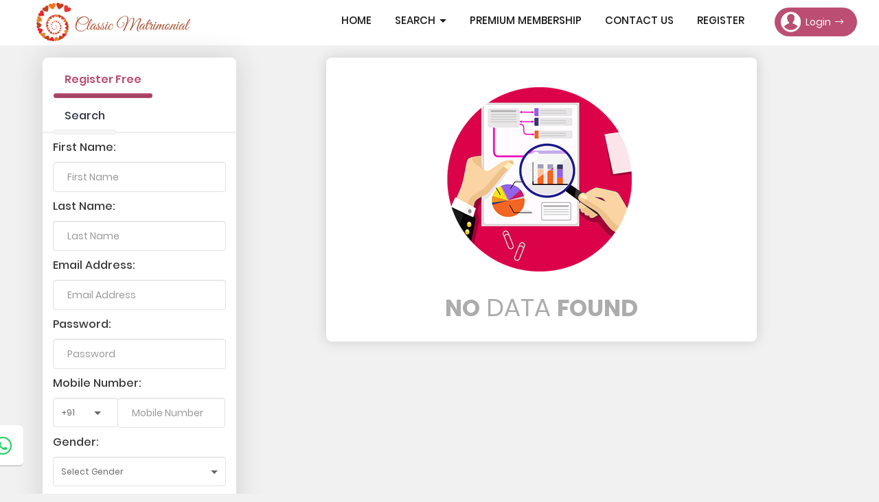

--- FILE ---
content_type: text/html; charset=UTF-8
request_url: https://www.classicmatrimonial.com/matrimony/Chaurasia-matrimony
body_size: 14637
content:
<!doctype html>
<html lang="en">
   <head>
   			<link rel="canonical" href="https://www.classicmatrimonial.com/matrimony/Chaurasia-matrimony" />
    <meta charset="utf-8">
	<meta http-equiv="X-UA-Compatible" content="IE=edge">
    <meta name="viewport" content="width=device-width, initial-scale=1, maximum-scale=1">
    <link rel="canonical" href="https://www.classicmatrimonial.com" />
	<meta name="robots" content="index, follow">
    <title>Classic Matrimonial</title>

		<meta name="description" content="Classic Matrimonial is Best Matrimonial in Jammu and Kashmir. No.1 Matrimonial in Jammu was founded in 1995 with a simple objective - to help people find their perfect life Partner.
Registration on our Website is Free
Classic Matrimonial is always their to help Bachelors find their Other Half.
Since 1995 we have Arranged 50000+ Successful Marriages." />

		<meta name="keywords" content="Classic Matrimonial 
Free Matrimonial
Jammu matrimonial
Best matrimonial in Jammu
Matrimonial
www.classicmatrimonial.com
Marriages
Dating
Shaadi.com
shaadi mubarak
Dating Sites
matrimonial for Brahmin
matrimonial for Muslim in Jammu
matrimonial for Sc in Jammu
Matrimonial for Khatri in Jammu
Matrimonial Sites
Matrimonial for Bengali
Matrimonial for Sharma" />

        	
			<link type="image/x-icon" rel="shortcut icon" href="https://www.classicmatrimonial.com/assets/logo/2994274222755f1a2e2a5f1372c691af.png" />
		<link rel="stylesheet" href="https://www.classicmatrimonial.com/assets/new_home_page/css/style.css?v=1659005044">
	<link rel="stylesheet" href="https://www.classicmatrimonial.com/assets/home_2/css/style.css?v=1689715909">
	<link rel="stylesheet" href="https://www.classicmatrimonial.com/assets/home_2/css/all.css">
		<!-- ====== Responsiv StyleSheet ====== -->
	<link rel="stylesheet" href="https://www.classicmatrimonial.com/assets/new_home_page/css/responsive.css?v=1597072456">
	<link rel="stylesheet" href="https://www.classicmatrimonial.com/assets/home_2/css/responsive.css?v=1682933482">
    <link href="https://www.classicmatrimonial.com/assets/front_end_new/css/bootstrap.css?ver=1550829920" rel="stylesheet">
    <link href="https://www.classicmatrimonial.com/assets/front_end_new/css/style.css?ver=1681974055" rel="stylesheet">
    <link href="https://www.classicmatrimonial.com/assets/front_end_new/css/responsive.css?ver=1681972254" rel="stylesheet">
    <link href="https://www.classicmatrimonial.com/assets/front_end_new/css/mohammad.css?ver=1658229968" rel="stylesheet">
	
    <link href="https://use.fontawesome.com/releases/v5.7.1/css/all.css" integrity="sha384-fnmOCqbTlWIlj8LyTjo7mOUStjsKC4pOpQbqyi7RrhN7udi9RwhKkMHpvLbHG9Sr" crossorigin="anonymous" rel="stylesheet">
	<link href="//maxcdn.bootstrapcdn.com/font-awesome/4.1.0/css/font-awesome.min.css" rel="stylesheet">
	<link href="https://www.classicmatrimonial.com/assets/front_end_new/css/mega.css?ver=1681975050" rel="stylesheet">
    <!--<link href="https://use.fontawesome.com/releases/v5.0.1/css/all.css" rel="stylesheet">
    <link href="https://use.fontawesome.com/releases/v5.7.1/css/all.css" rel="stylesheet">-->
    			<link rel="stylesheet" href="https://www.classicmatrimonial.com/assets/front_end_new/css/owl.carousel.css?ver=1563988962" />
						<link rel="stylesheet" href="https://www.classicmatrimonial.com/assets/front_end_new/css/chosen.css?ver=1506621044" />
						<link rel="stylesheet" href="https://www.classicmatrimonial.com/assets/front_end_new/css/popup_user.css?ver=1573580206" />
				<style type="text/css">
 	  nav #navbar2{position:inherit};
	</style>
   </head>
   <body class="bg-grey-color overflow-x-h">
      <div id="wrapper-id">
        <!--Header Start-->
        <!-- <div class="header-top bevelBox hidden-xs">
					</div> -->
	
		<div id="wrapper">
			<div class="mega-n-header " style="background:#FFF;height:66px;">
				<div>
					<div class="col-md-12 col-sm-12 col-xs-12 hidden-sm hidden-xs d-none-tab">
						<div class="example2">
							<nav class="navbar navbar-default mega-n-nav">
								
				<div class="navbar-header">
					<a class="navbar-brand mega-brand-logo hidden-xs" href="https://www.classicmatrimonial.com/"><img src="https://www.classicmatrimonial.com/assets/logo/be6283b95b2fcbb3296b8c262eafdc8d.png" alt="Classic Matrimonial" class="mega-n-img cstm-logo img-responsive">
					</a>
					<a class="navbar-brand mega-r  hidden-lg hidden-md hidden-sm hidden-xs" href="https://www.classicmatrimonial.com/"><img src="https://www.classicmatrimonial.com/assets/logo/be6283b95b2fcbb3296b8c262eafdc8d.png" alt="Classic Matrimonial" class="mega-r-logo img-responsive">
					</a>
				</div>
				
				<div id="navbar2" class="navbar-collapse collapse mega-n-bg">
					<ul class="nav navbar-nav navbar-right mega-n-ul">
			<li class="color-f Poppins-Medium f-15 mega-category "><a href="https://www.classicmatrimonial.com/" class="color-f text-uppercase"> Home</a></li>
			<li class="dropdown color-f Poppins-Medium f-15 mega-nd mega-category ">
				<a href="javascript:;" class="dropdown-toggle color-f text-uppercase" data-toggle="dropdown" role="button" aria-expanded="false">Search&nbsp;<span class="caret"></span></a>
				<ul class="dropdown-menu mega-n-dropdown" role="menu">
					<li><a href="https://www.classicmatrimonial.com/search/quick-search"> Quick Search</a></li>
					<li><a href="https://www.classicmatrimonial.com/search/advance-search"> Advance Search</a></li>
					<li><a href="https://www.classicmatrimonial.com/search/keyword-search"> Keyword Search</a></li>
					<li><a href="https://www.classicmatrimonial.com/search/id-search"> Id Search</a></li>
					
				</ul>
			</li>
			<li class="color-f Poppins-Medium f-15 mega-category "><a href="https://www.classicmatrimonial.com/premium-member" class="color-f text-uppercase">Premium Membership</a></li>
			<li class="color-f Poppins-Medium f-15 mega-category "><a href="https://www.classicmatrimonial.com/contact" class="color-f text-uppercase">Contact Us</a></li>
			<li class="color-f Poppins-Medium f-15 mega-category "><a href="https://www.classicmatrimonial.com/register" class="color-f text-uppercase">Register</a></li>
			<li class="login-btn new-changes"><a href="https://www.classicmatrimonial.com/login"><img src="https://www.classicmatrimonial.com/assets/home_2/images/login-icon.png" alt=""> &nbsp; Login &nbsp; <i class="fal fa-long-arrow-right"></i></a></li></ul>
				</div>
									</nav>
						</div>
					</div>
					<!--DeskTop Menu End -->
					<!--Mobile Site Menu Starts-->
					<nav class="navbar navbar-default navbar-fixed-top hidden-lg" >
                        <a href="#menu-toggle" class="btn btn-primary pull-left new-togel" id="menu-toggle"><i class="fa fa-navicon"></i></a>
                        <a class="navbar-brand navbar-brand-logo" href="https://www.classicmatrimonial.com/" style="padding-top:15px">
                            <img src="https://www.classicmatrimonial.com/assets/logo/be6283b95b2fcbb3296b8c262eafdc8d.png" alt="Classic Matrimonial" class="img-responsive">
                            
                        </a>
					</nav>
					<div id="sidebar-wrapper">
						<div class="sidebar-nav">
							<div class="panel-group" id="accordionMenu" role="tablist" aria-multiselectable="true">
								<div class="panel panel-default">
									
			<div class="panel panel-default active">
				<div class="panel-heading" role="tab" >
					<h4 class="panel-title">
						<a href="https://www.classicmatrimonial.com/">Home</a>
					</h4>
				</div>
			</div>
			<div class="panel panel-default">
				<div class="panel-heading" role="tab" >
					<h4 class="panel-title">
						<a href="https://www.classicmatrimonial.com/register">Register Now</a>
					</h4>
				</div>
			</div>
			<div class="panel panel-default">
				<div class="panel-heading" role="tab" id="headingOne">
					<h4 class="panel-title">
						<a role="button" data-toggle="collapse" data-parent="#accordionMenu" href="#collapseOne" aria-expanded="false" aria-controls="collapseOne">
							Search
						</a>
					</h4>
				</div>
				<div id="collapseOne" class="panel-collapse collapse" role="tabpanel" aria-labelledby="headingOne">
					<ul class="nav">
						<li><a href="https://www.classicmatrimonial.com/search/quick/quick-search-tab">Quick Search</a></li>
						<li><a href="https://www.classicmatrimonial.com/search/advance/advance-search-tab">Advance Search</a></li>
						<li><a href="https://www.classicmatrimonial.com/search/keyword/keyword-search-tab">Keyword Search</a></li>
						<li><a href="https://www.classicmatrimonial.com/search/id/id-search-tab">Id Search</a></li>
					</ul>
				</div>
			</div>
		
			<div class="panel panel-default">
				<div class="panel-heading" role="tab" >
					<h4 class="panel-title">
						<a rel="nofollow" href="https://www.classicmatrimonial.com/premium-member">Membership</a>
					</h4>
				</div>
			</div>
			<div class="panel panel-default">
				<div class="panel-heading" role="tab" >
					<h4 class="panel-title">
						<a rel="nofollow" href="https://www.classicmatrimonial.com/success-story">Success Stories</a>
					</h4>
				</div>
			</div>
			<div class="panel panel-default">
				<div class="panel-heading" role="tab" >
					<h4 class="panel-title">
						<a rel="nofollow" href="https://www.classicmatrimonial.com/contact">Contact Us</a>
					</h4>
				</div>
			</div>
			<div class="panel panel-default">
				<div class="panel-heading" role="tab" >
					<h4 class="panel-title">
						<a href="https://www.classicmatrimonial.com/login">Login</a>
					</h4>
				</div>
			</div>								</div>
							</div>
							
						</div>
					</div>
					<!--Mobile Site Menu Ends -->
				</div>
							</div>
		</div>
        
<div class="container-fluid new-width width-95">
	<div class="row-cstm">
    <!-- ===================== Desk top View Start ======================== -->
    <div class="col-md-3 col-sm-3 col-xs-12 pr-0">
        <div class="col-3-main">
            <div class="hidden-xs hidden-sm">
                <div class="list-group pt-2 pb-4 clearfix">
                    
                    <div class="tab contact-tab-m contact-tab-vendor" role="tabpanel">
                        <!-- Nav tabs -->
                        <ul class="nav nav-tabs new-matrimony-tab contact-tab-nav" role="tablist">
                                                		<li role="presentation" class="matri active f-16">
                                <a href="#register-section" aria-controls="register-section" role="tab" data-toggle="tab">
                                Register Free</a>
                            </li>
                            <li role="presentation" class="matri f-16">
                                <a href="#search-section" aria-controls="search-section" role="tab" data-toggle="tab">
                                Search</a>
                            </li>
                                                    </ul>
                        <!-- Tab panes -->
                    </div>
                    <hr class="hr-marimony">
                    <div class="tab-content tabs">
                        <div role="tabpanel" class="tab-pane fade in active" id="register-section">
							<form method="post" id="home_register_form" name="home_register_form" action="https://www.classicmatrimonial.com/register">
                            	<div id="reponse_message_step1" style="margin-bottom: 0px;"></div>
                                <div class="clearfix"></div>
                                                                <div class="age_dshbrd">
                                    <div class="row-cstm">
                                        <label class="list-group-item dshbrd_100 f-normal Poppins-Medium f-16 color-38 dashbrd_3">First Name:</label>
                                    </div>
                                    <div class="row-cstm">
                                        <div class="col-md-12 col-sm-12 col-xs-12">
                                            <input type="text" name="firstname" required class="form-control ni-input" placeholder="First Name">
                                        </div>
                                    </div>
                                </div>
                                <div class="height_dshbrd">
                                    <div class="row-cstm">
                                        <label class="list-group-item dshbrd_100 f-normal Poppins-Medium f-16 color-38 dashbrd_3">Last Name:</label>
                                    </div>
                                    <div class="row-cstm">
                                        <div class="col-md-12 col-sm-12 col-xs-12">
                                            <input type="text" name="lastname" required class="form-control ni-input" placeholder="Last Name">
                                        </div>
                                    </div>
                                </div>
                                <div class="email_dshbrd">
                                    <div class="row-cstm">
                                        <label class="list-group-item dshbrd_100 f-normal Poppins-Medium f-16 color-38 dashbrd_3">Email Address:</label>
                                    </div>
                                    
                                    <div class="row-cstm">
                                        <div class="col-md-12 col-sm-12 col-xs-12">
                                            <input type="email" required id="email" name="email" class="form-control ni-input" placeholder="Email Address">
                                            <input type="hidden" name="email_varifired" id="email_varifired" value="0" />
                                        </div>
                                    </div>
                                </div>
                                <div class="religion_dshbrd">
                                    
                                    <div class="row-cstm">
                                        <label class="list-group-item dshbrd_100 f-normal Poppins-Medium f-16 color-38 dashbrd_3">Password:</label>
                                    </div>
                                    <div class="row-cstm">
                                        <div class="col-md-12 col-sm-12 col-xs-12">
                                            <input type="password" name="password" required class="form-control ni-input" placeholder="Password">
                                        </div>
                                    </div>
                                </div>
                            
                                <div class="Mobile_dshbrd">
                                    <div class="row-cstm">
                                        <label class="list-group-item dshbrd_100 f-normal Poppins-Medium f-16 color-38 dashbrd_3">Mobile Number:</label>
                                    </div>
                                    <div class="row-cstm">
                                        <div class="col-md-4 col-sm-4 col-xs-4">
                                            <div class="select_box3">
                                                <select name="country_code" id="country_code1" class="form-control dashbrd_cstm new-matry-select new-matry-select-w" required>
                                                    <option value="">Select Country Code</option>
                                                    <option  value=+1>+1</option><option  value=+1242>+1242</option><option  value=+1246>+1246</option><option  value=+1268>+1268</option><option  value=+1340>+1340</option><option  value=+1441>+1441</option><option  value=+1473>+1473</option><option  value=+1664>+1664</option><option  value=+1670>+1670</option><option  value=+1671>+1671</option><option  value=+1684>+1684</option><option  value=+1758>+1758</option><option  value=+1767>+1767</option><option  value=+1784>+1784</option><option  value=+1787>+1787</option><option  value=+1809>+1809</option><option  value=+1868>+1868</option><option  value=+1869>+1869</option><option  value=+1876>+1876</option><option  value=+20>+20</option><option  value=+212>+212</option><option  value=+213>+213</option><option  value=+216>+216</option><option  value=+218>+218</option><option  value=+220>+220</option><option  value=+221>+221</option><option  value=+222>+222</option><option  value=+223>+223</option><option  value=+224>+224</option><option  value=+225>+225</option><option  value=+226>+226</option><option  value=+227>+227</option><option  value=+228>+228</option><option  value=+229>+229</option><option  value=+230>+230</option><option  value=+231>+231</option><option  value=+232>+232</option><option  value=+233>+233</option><option  value=+234>+234</option><option  value=+235>+235</option><option  value=+236>+236</option><option  value=+237>+237</option><option  value=+238>+238</option><option  value=+239>+239</option><option  value=+240>+240</option><option  value=+241>+241</option><option  value=+242>+242</option><option  value=+244>+244</option><option  value=+245>+245</option><option  value=+246>+246</option><option  value=+248>+248</option><option  value=+249>+249</option><option  value=+250>+250</option><option  value=+251>+251</option><option  value=+252>+252</option><option  value=+253>+253</option><option  value=+254>+254</option><option  value=+255>+255</option><option  value=+256>+256</option><option  value=+257>+257</option><option  value=+258>+258</option><option  value=+260>+260</option><option  value=+261>+261</option><option  value=+262>+262</option><option  value=+263>+263</option><option  value=+264>+264</option><option  value=+265>+265</option><option  value=+266>+266</option><option  value=+267>+267</option><option  value=+268>+268</option><option  value=+269>+269</option><option  value=+27>+27</option><option  value=+290>+290</option><option  value=+291>+291</option><option  value=+297>+297</option><option  value=+298>+298</option><option  value=+299>+299</option><option  value=+30>+30</option><option  value=+31>+31</option><option  value=+32>+32</option><option  value=+33>+33</option><option  value=+34>+34</option><option  value=+351>+351</option><option  value=+352>+352</option><option  value=+353>+353</option><option  value=+354>+354</option><option  value=+355>+355</option><option  value=+357>+357</option><option  value=+358>+358</option><option  value=+359>+359</option><option  value=+36>+36</option><option  value=+370>+370</option><option  value=+371>+371</option><option  value=+372>+372</option><option  value=+373>+373</option><option  value=+374>+374</option><option  value=+375>+375</option><option  value=+376>+376</option><option  value=+377>+377</option><option  value=+378>+378</option><option  value=+380>+380</option><option  value=+385>+385</option><option  value=+386>+386</option><option  value=+387>+387</option><option  value=+389>+389</option><option  value=+39>+39</option><option  value=+40>+40</option><option  value=+41>+41</option><option  value=+420>+420</option><option  value=+421>+421</option><option  value=+423>+423</option><option  value=+43>+43</option><option  value=+44>+44</option><option  value=+45>+45</option><option  value=+46>+46</option><option  value=+47>+47</option><option  value=+48>+48</option><option  value=+49>+49</option><option  value=+501>+501</option><option  value=+502>+502</option><option  value=+503>+503</option><option  value=+504>+504</option><option  value=+505>+505</option><option  value=+506>+506</option><option  value=+507>+507</option><option  value=+508>+508</option><option  value=+509>+509</option><option  value=+51>+51</option><option  value=+52>+52</option><option  value=+53>+53</option><option  value=+54>+54</option><option  value=+55>+55</option><option  value=+56>+56</option><option  value=+57>+57</option><option  value=+58>+58</option><option  value=+590>+590</option><option  value=+591>+591</option><option  value=+592>+592</option><option  value=+593>+593</option><option  value=+594>+594</option><option  value=+595>+595</option><option  value=+596>+596</option><option  value=+597>+597</option><option  value=+598>+598</option><option  value=+60>+60</option><option  value=+61>+61</option><option  value=+62>+62</option><option  value=+63>+63</option><option  value=+64>+64</option><option  value=+65>+65</option><option  value=+66>+66</option><option  value=+670>+670</option><option  value=+672>+672</option><option  value=+673>+673</option><option  value=+674>+674</option><option  value=+675>+675</option><option  value=+676>+676</option><option  value=+677>+677</option><option  value=+678>+678</option><option  value=+679>+679</option><option  value=+680>+680</option><option  value=+681>+681</option><option  value=+684>+684</option><option  value=+686>+686</option><option  value=+687>+687</option><option  value=+688>+688</option><option  value=+689>+689</option><option  value=+690>+690</option><option  value=+691>+691</option><option  value=+692>+692</option><option  value=+7>+7</option><option  value=+70>+70</option><option  value=+7370>+7370</option><option  value=+81>+81</option><option  value=+82>+82</option><option  value=+84>+84</option><option  value=+850>+850</option><option  value=+852>+852</option><option  value=+853>+853</option><option  value=+855>+855</option><option  value=+856>+856</option><option  value=+86>+86</option><option  value=+880>+880</option><option  value=+886>+886</option><option  value=+90>+90</option><option selected value=+91>+91</option><option  value=+92>+92</option><option  value=+93>+93</option><option  value=+94>+94</option><option  value=+95>+95</option><option  value=+960>+960</option><option  value=+961>+961</option><option  value=+962>+962</option><option  value=+963>+963</option><option  value=+964>+964</option><option  value=+965>+965</option><option  value=+966>+966</option><option  value=+967>+967</option><option  value=+968>+968</option><option  value=+970>+970</option><option  value=+971>+971</option><option  value=+972>+972</option><option  value=+973>+973</option><option  value=+974>+974</option><option  value=+975>+975</option><option  value=+976>+976</option><option  value=+977>+977</option><option  value=+98>+98</option><option  value=+992>+992</option><option  value=+994>+994</option><option  value=+995>+995</option><option  value=+996>+996</option><option  value=+998>+998</option>                                                </select>
                                            </div>
                                        </div>
                                        <div class="col-md-8 col-sm-8 col-xs-8">
                                            <input type="text" required name="mobile_number" id="mobile_number" minlength="7" maxlength="13" class="form-control ni-input" placeholder="Mobile Number">
                                        </div>
                                    </div>
                                </div>
                                <div class="gender_dshbrd">
                                    <div class="row-cstm">
                                        <label class="list-group-item dshbrd_100 f-normal Poppins-Medium f-16 color-38 dashbrd_3">Gender:</label>
                                    </div>
                                    <div class="row-cstm">
                                        <div class="col-md-12 col-sm-12 col-xs-12">
                                            <div class="select_box5">
                                                <select name="gender" class="form-control dashbrd_cstm dshbrd_100 new-matry-select" required>
                                                    <option value=""> Select Gender</option>
                                                    <option value="Male">Male</option>
                                                    <option value="Female">Female</option>
                                                </select>
                                            </div>
                                        </div>
                                    </div>
                                </div>
                                <div class="col-md-12 col-sm-12 col-xs-12">
                                    <input type="hidden" name="csrf_new_matrimonial" value="c028df722cfe1ac6851132ef8ad4895b" id="hash_tocken_id" />
                                    <input type="hidden" name="id" id="id1" value="" />
                                    <input type="hidden" name="mode" id="mode1" value="add" />
                                    <input type="hidden" name="status_front_page" id="status_front_page1" value="Yes" />
                                    <button type="submit" class="dshbrd_21 Poppins-Medium f-16 color-f w-100"> <i class="fas fa-user-edit"></i> Register</button>
                                </div>
                            </form>
                        </div>
                        
                        <div role="tabpanel" class="tab-pane fade " id="search-section">
                        <form action="https://www.classicmatrimonial.com/search/search_now" method="post">
                                                        <div class="age_dshbrd">
                                <div class="row-cstm">
                                    <label class="list-group-item dshbrd_100 f-normal Poppins-Medium f-16 color-38 dashbrd_3">Gender:</label>
                                </div>
                                <div class="row-cstm">
                                    <div class="col-md-6 col-sm-6 col-xs-6">
                                        <div class="add-input add-input-matri">
                                            <div class="md-radio" onClick="add_gender_class('male')">
                                                <input id="g1" type="radio" name="gender" checked value="Male">
                                                <label for="g1" class="Poppins-Medium default-color color-d" id="male_id">Male</label>
                                            </div>
                                        </div>
                                    </div>
                                    <div class="col-md-6 col-sm-6 col-xs-6">
                                        <div class="add-input add-input-matri">
                                            <div class="md-radio" onClick="add_gender_class('female')">
                                                <input id="g2" type="radio" name="gender" value="Female">
                                                <label for="g2" class="default-color" id="female_id">Female</label>
                                            </div>
                                        </div>
                                    </div>
                                </div>
                            </div>
                                                        <div class="age_dshbrd">
                                <div class="row-cstm">
                                    <label class="list-group-item dshbrd_100 f-normal Poppins-Medium f-16 color-38 dashbrd_3">Age:</label>
                                </div>
                                
                                <div class="row-cstm">
                                    <div class="col-md-5 col-sm-5 col-xs-5">
                                        <div class="select_box3">
                                            <select class="form-control dashbrd_cstm" name="from_age">
                                                <option value="">From</option>
                                        		<option  selected  value="18">18 Year</option><option  value="19">19 Year</option><option  value="20">20 Year</option><option  value="21">21 Year</option><option  value="22">22 Year</option><option  value="23">23 Year</option><option  value="24">24 Year</option><option  value="25">25 Year</option><option  value="26">26 Year</option><option  value="27">27 Year</option><option  value="28">28 Year</option><option  value="29">29 Year</option><option  value="30">30 Year</option><option  value="31">31 Year</option><option  value="32">32 Year</option><option  value="33">33 Year</option><option  value="34">34 Year</option><option  value="35">35 Year</option><option  value="36">36 Year</option><option  value="37">37 Year</option><option  value="38">38 Year</option><option  value="39">39 Year</option><option  value="40">40 Year</option><option  value="41">41 Year</option><option  value="42">42 Year</option><option  value="43">43 Year</option><option  value="44">44 Year</option><option  value="45">45 Year</option><option  value="46">46 Year</option><option  value="47">47 Year</option><option  value="48">48 Year</option><option  value="49">49 Year</option><option  value="50">50 Year</option><option  value="51">51 Year</option><option  value="52">52 Year</option><option  value="53">53 Year</option><option  value="54">54 Year</option><option  value="55">55 Year</option><option  value="56">56 Year</option><option  value="57">57 Year</option><option  value="58">58 Year</option><option  value="59">59 Year</option><option  value="60">60 Year</option><option  value="61">61 Year</option><option  value="62">62 Year</option><option  value="63">63 Year</option><option  value="64">64 Year</option><option  value="65">65 Year</option>                                            </select>
                                        </div>
                                    </div>
                                    
                                    <div class="col-md-2 col-sm-2 col-xs-2">
                                        <p class="Poppins-Regular f-16 color-3c dshbrd_to">To</p>
                                    </div>
                                    
                                    <div class="col-md-5 col-sm-5 col-xs-5">
                                        <div class="select_box4 dshbrd_pr">
                                            <select name="to_age" class="form-control dashbrd_cstm" data-validetta="required">
                                                <option value="">To</option>
                                        		<option  value="18">18 Year</option><option  value="19">19 Year</option><option  value="20">20 Year</option><option  value="21">21 Year</option><option  value="22">22 Year</option><option  value="23">23 Year</option><option  value="24">24 Year</option><option  value="25">25 Year</option><option  value="26">26 Year</option><option  value="27">27 Year</option><option  value="28">28 Year</option><option  value="29">29 Year</option><option  selected  value="30">30 Year</option><option  value="31">31 Year</option><option  value="32">32 Year</option><option  value="33">33 Year</option><option  value="34">34 Year</option><option  value="35">35 Year</option><option  value="36">36 Year</option><option  value="37">37 Year</option><option  value="38">38 Year</option><option  value="39">39 Year</option><option  value="40">40 Year</option><option  value="41">41 Year</option><option  value="42">42 Year</option><option  value="43">43 Year</option><option  value="44">44 Year</option><option  value="45">45 Year</option><option  value="46">46 Year</option><option  value="47">47 Year</option><option  value="48">48 Year</option><option  value="49">49 Year</option><option  value="50">50 Year</option><option  value="51">51 Year</option><option  value="52">52 Year</option><option  value="53">53 Year</option><option  value="54">54 Year</option><option  value="55">55 Year</option><option  value="56">56 Year</option><option  value="57">57 Year</option><option  value="58">58 Year</option><option  value="59">59 Year</option><option  value="60">60 Year</option><option  value="61">61 Year</option><option  value="62">62 Year</option><option  value="63">63 Year</option><option  value="64">64 Year</option><option  value="65">65 Year</option>                                            </select>
                                        </div>
                                    </div>
                                </div>
                            </div>
                            <div class="height_dshbrd">
                                <div class="row-cstm">
                                    <label class="list-group-item dshbrd_100 f-normal Poppins-Medium f-16 color-38 dashbrd_3">Height:</label>
                                </div>
                                <div class="row-cstm">
                                    <div class="col-md-5 col-sm-5 col-xs-5">
                                        <div class="select_box3">
                                            <select name="from_height" class="form-control dashbrd_cstm" >
                                                <option value="">From</option>
                                        		<option  value="48">Below 4ft</option><option  value="49">4ft 1in</option><option  value="50">4ft 2in</option><option  value="51">4ft 3in</option><option  value="52">4ft 4in</option><option  value="53">4ft 5in</option><option  value="54">4ft 6in</option><option  value="55">4ft 7in</option><option  value="56">4ft 8in</option><option  value="57">4ft 9in</option><option  value="58">4ft 10in</option><option  value="59">4ft 11in</option><option  value="60">5ft</option><option  value="61">5ft 1in</option><option  value="62">5ft 2in</option><option  value="63">5ft 3in</option><option  value="64">5ft 4in</option><option  value="65">5ft 5in</option><option  value="66">5ft 6in</option><option  value="67">5ft 7in</option><option  value="68">5ft 8in</option><option  value="69">5ft 9in</option><option  value="70">5ft 10in</option><option  value="71">5ft 11in</option><option  value="72">6ft</option><option  value="73">6ft 1in</option><option  value="74">6ft 2in</option><option  value="75">6ft 3in</option><option  value="76">6ft 4in</option><option  value="77">6ft 5in</option><option  value="78">6ft 6in</option><option  value="79">6ft 7in</option><option  value="80">6ft 8in</option><option  value="81">6ft 9in</option><option  value="82">6ft 10in</option><option  value="83">6ft 11in</option><option  value="84">7ft</option><option  value="85">Above 7ft</option>                                            </select>
                                        </div>
                                    </div>
                                    <div class="col-md-2 col-sm-2 col-xs-2">
                                        <p class="Poppins-Regular f-16 color-3c dshbrd_to">To</p>
                                    </div>
                                    <div class="col-md-5 col-sm-5 col-xs-5">
                                        <div class="select_box4 dshbrd_pr">
                                            <select name="to_height" class="form-control dashbrd_cstm" data-validetta="required">
                                                <option value="">To</option>
                                        		<option  value="48">Below 4ft</option><option  value="49">4ft 1in</option><option  value="50">4ft 2in</option><option  value="51">4ft 3in</option><option  value="52">4ft 4in</option><option  value="53">4ft 5in</option><option  value="54">4ft 6in</option><option  value="55">4ft 7in</option><option  value="56">4ft 8in</option><option  value="57">4ft 9in</option><option  value="58">4ft 10in</option><option  value="59">4ft 11in</option><option  value="60">5ft</option><option  value="61">5ft 1in</option><option  value="62">5ft 2in</option><option  value="63">5ft 3in</option><option  value="64">5ft 4in</option><option  value="65">5ft 5in</option><option  value="66">5ft 6in</option><option  value="67">5ft 7in</option><option  value="68">5ft 8in</option><option  value="69">5ft 9in</option><option  value="70">5ft 10in</option><option  value="71">5ft 11in</option><option  value="72">6ft</option><option  value="73">6ft 1in</option><option  value="74">6ft 2in</option><option  value="75">6ft 3in</option><option  value="76">6ft 4in</option><option  value="77">6ft 5in</option><option  value="78">6ft 6in</option><option  value="79">6ft 7in</option><option  value="80">6ft 8in</option><option  value="81">6ft 9in</option><option  value="82">6ft 10in</option><option  value="83">6ft 11in</option><option  value="84">7ft</option><option  value="85">Above 7ft</option>                                            </select>
                                        </div>
                                    </div>
                                </div>
                            </div>
                            <div class="religion_dshbrd">
                                <div class="row-cstm">
                                    <label class="list-group-item dshbrd_100 f-normal Poppins-Medium f-16 color-38 dashbrd_3">Religion:</label>
                                </div>
                                <div class="row-cstm">
                                    <div class="col-md-12 col-sm-12 col-xs-12">
                                        <div class="">
                                            <select data-placeholder="Select Religion" id="search_religions" name="religion[]" multiple class="form-control dashbrd_cstm chosen-select dshbrd_100">
                                                <option  value="32">Buddhist</option><option  value="30">Christian</option><option  value="1">Hindu</option><option  value="5">Jain</option><option  value="3">Muslim</option><option  value="4">Sikh</option>                                            </select>
                                        </div>
                                    </div>
                                </div>
                            </div>
                            <div class="col-md-6 col-sm-6 col-xs-12">
                                <div class="custom-control custom-checkbox mtm-0 w-102">
                                    <input type="checkbox" class="custom-control-input" id="customCheck1_63" value="photo_search" name="photo_search">
                                    <label class="dshbrd_cstm-control mt-3 Poppins-Regular" for="customCheck1_63">
                                        <span class="t1 Poppins-Regular f-13 color-65">With Photo</span>
                                    </label>
                                </div>
                            </div>
                        
                            <div class="col-md-6 col-sm-6 col-xs-12">
                                <input type="hidden" name="csrf_new_matrimonial" value="c028df722cfe1ac6851132ef8ad4895b" id="hash_tocken_id" />
                                <button type="submit" class="dshbrd_21 Poppins-Medium f-16 color-f"> <i class="fas fa-search"></i> Search</button>
                            </div>
                    	</form>
                    </div>
                </div>
            </div>
             
<div class="list-group">
    <a class="list-group-item google-plus" href="JavaScript:Void(0);">
        <p class="Poppins-Semi-Bold f-16 color-d dashbrd_1">
            Country Matrimonials
        </p>
    </a>
            	<a class="list-group-item visitor" href="https://www.classicmatrimonial.com/matrimony/India-raj-Matrimony">
                <p class="Poppins-Medium f-16 color-38" style="width: 92%;display: inline-block; margin: 0 0 0px;">
                    Classic Matrimonial<!--Matrimony-->
                </p>
                <span class="Poppins-Semi-Bold f-16 color-38 dashbrd_4 pull-right"><i class="fas fa-caret-right"></i></span>
            </a>
		        <a class="list-group-item visitor" href="https://www.classicmatrimonial.com/more-details/country">
            <p class="Poppins-Medium f-15 color-d text-right color-38 dashbrd_3 text-right">
                View More  
            </p>
        </a>
</div>
   <!-- Start changes 27-10-2020 shakil --> 
      <!-- End  -->
            
        </div>
    </div>
</div>
</div>
	<!-- ===================== Desk top View End ======================== -->
	<!-- ===================== Desk top View Start ======================== -->
		
		<div class="col-md-9 col-sm-9 col-xs-12 padding-zero">
			            <div>
                <div class="no-data-f">
                    <img src="https://www.classicmatrimonial.com/assets/front_end_new/images/no-data.png" class="img-responsive no-data">
                    <h1 class="color-no"><span class="Poppins-Bold color-no">NO</span> DATA <span class="Poppins-Bold color-no"> FOUND </span></h1>
                </div>
            </div>
                <div class="hidden-lg hidden-md">
			 
<div class="list-group">
    <a class="list-group-item google-plus" href="JavaScript:Void(0);">
        <p class="Poppins-Semi-Bold f-16 color-d dashbrd_1">
            Country Matrimonials
        </p>
    </a>
            	<a class="list-group-item visitor" href="https://www.classicmatrimonial.com/matrimony/India-raj-Matrimony">
                <p class="Poppins-Medium f-16 color-38" style="width: 92%;display: inline-block; margin: 0 0 0px;">
                    Classic Matrimonial<!--Matrimony-->
                </p>
                <span class="Poppins-Semi-Bold f-16 color-38 dashbrd_4 pull-right"><i class="fas fa-caret-right"></i></span>
            </a>
		        <a class="list-group-item visitor" href="https://www.classicmatrimonial.com/more-details/country">
            <p class="Poppins-Medium f-15 color-d text-right color-38 dashbrd_3 text-right">
                View More  
            </p>
        </a>
</div>
   <!-- Start changes 27-10-2020 shakil --> 
      <!-- End  -->
        </div>
    </div>
    <!-- ===================== Desk top View End ======================== -->
</div>
<input type="hidden" id="matri_id_for_action" name="matri_id_for_action" value="" />
<div id="myModal123" class="modal fade in">
    <div class="modal-dialog">
        <div class="modal-content">
        <div class="modal-header new-header-modal" style="border-bottom: 1px solid #e5e5e5;">
                <p class="Poppins-Bold mega-n3 new-event text-center">Horoscope <span class="mega-n4 f-s">Photo</span></p>
                <button type="button" class="close close-vendor" data-dismiss="modal" aria-hidden="true" style="    margin-top: -37px !important;">×</button>
            </div>
            <div class="modal-body" style="padding: 0px 10px 10px 10px !important;">
                <img src="" style="width: 100%; height:auto; max-height:600px;">
            </div>
        </div>
    </div>
</div>
<div id='myModal_ViewContactDetails' class='modal fade' role='dialog'></div>
<div id='myModal_ViewVideo' class='modal fade' role='dialog'></div>
<div id="myModal_shortlist" class="modal fade" tabindex="-1" role="dialog" aria-labelledby="myModal_shortlist" aria-hidden="true">
    <div class="modal-dialog  modal-dialog-vendor">
        <div class="modal-content">
            <div class="modal-header new-header-modal" style="border-bottom: 1px solid #e5e5e5;">
                <p class="Poppins-Bold mega-n3 new-event text-center">Do you want to <span class="mega-n4 f-s">Shortlist</span> This Profile</p>
                <button type="button" class="close close-vendor" data-dismiss="modal" aria-hidden="true" style="    margin-top: -37px !important;">×</button>
            </div>
            <div class="modal-body">
                                <div class="col-md-12 col-sm-12 col-xs-12 alert alert-danger">
                        <strong>&nbsp;&nbsp;Please Login to access this feature.</strong>
                    </div>
                    <div class="row mt-3">
                        <div class="col-md-12 col-sm-3 col-xs-12">
                            <div class="pull-right float-none">
                                <div class="add-w-btn">
                                    <a href="https://www.classicmatrimonial.com/login" class="new-msg-btn left-zero-msg Poppins-Medium color-f f-18"><b>Log In</b></a>
                                </div>
                            </div>
                        </div>
                    </div>
				            </div>
        </div>
    </div>
</div>

<div id="myModal_shortlisted" class="modal fade" tabindex="-1" role="dialog" aria-labelledby="myModal_shortlisted" aria-hidden="true">
    <div class="modal-dialog  modal-dialog-vendor">
        <div class="modal-content">
            <div class="modal-header new-header-modal" style="border-bottom: 1px solid #e5e5e5;">
                <p class="Poppins-Bold mega-n3 new-event text-center">Profile Currently <span class="mega-n4 f-s">Shortlisted</span></p>
                <button type="button" class="close close-vendor" data-dismiss="modal" aria-hidden="true" style="margin-top: -37px !important;">×</button>
            </div>
            <div class="modal-body">
                                <div class="col-md-12 col-sm-12 col-xs-12 alert alert-danger">
                        <strong>&nbsp;&nbsp;Please Login to access this feature.</strong>
                    </div>
                    <div class="row mt-3">
                        <div class="col-md-12 col-sm-3 col-xs-12">
                            <div class="pull-right float-none">
                                <div class="add-w-btn">
                                    <a href="https://www.classicmatrimonial.com/login" class="new-msg-btn left-zero-msg Poppins-Medium color-f f-18"><b>Log In</b></a>
                                </div>
                            </div>
                        </div>
                    </div>
				            </div>
        </div>
    </div>
</div>

<div id="myModal_sms" class="modal fade" tabindex="-1" role="dialog" aria-labelledby="myModal_sms" aria-hidden="true">
    <div class="modal-dialog  modal-dialog-vendor">
        <div class="modal-content">
            <div class="modal-header new-header-modal" style="border-bottom: 1px solid #e5e5e5;">
                <p class="Poppins-Bold mega-n3 new-event text-center">Send <span class="mega-n4 f-s">SMS</span></p>
                <button type="button" class="close close-vendor" data-dismiss="modal" aria-hidden="true" style="margin-top: -37px !important;">×</button>
            </div>
            <div class="modal-body">
                                <div class="col-md-12 col-sm-12 col-xs-12 alert alert-danger">
                        <strong>&nbsp;&nbsp;Please Login to access this feature.</strong>
                    </div>
                    <div class="row mt-3">
                        <div class="col-md-12 col-sm-3 col-xs-12">
                            <div class="pull-right float-none">
                                <div class="add-w-btn">
                                    <a href="https://www.classicmatrimonial.com/login" class="new-msg-btn left-zero-msg Poppins-Medium color-f f-18"><b>Log In</b></a>
                                </div>
                            </div>
                        </div>
                    </div>
				            </div>
        </div>
    </div>
</div>

<div id="myModal_sendinterest" class="modal fade" tabindex="-1" role="dialog" aria-labelledby="myModal_sendinterest" aria-hidden="true">
    <div class="modal-dialog  modal-dialog-vendor">
        <div class="modal-content">
            <div class="modal-header new-header-modal" style="border-bottom: 1px solid #e5e5e5;">
                <p class="Poppins-Bold mega-n3 new-event text-center">Send <span class="mega-n4 f-s">Interest</span></p>
                <button type="button" class="close close-vendor" data-dismiss="modal" aria-hidden="true" style="margin-top: -37px !important;">×</button>
            </div>
			                <div class="modal-body">
                	<div class="col-md-12 col-sm-12 col-xs-12 alert alert-danger">
                        <strong>&nbsp;&nbsp;You are not a paid member, Please upgrade your membership to express the interest.</strong>
                    </div>
                    <div class="row mt-3">
                        <div class="col-md-12 col-sm-3 col-xs-12">
                            <div class="pull-right float-none">
                                <a href="https://www.classicmatrimonial.com/premium-member" class="selct-memb-btn add-w-btn left-zero-msg Poppins-Medium color-f f-18">Select membership plan</a>
                            </div>
                        </div>
                    </div>
                </div>
                    </div>
    </div>
</div>
<div id="myModal_block" class="modal fade" tabindex="-1" role="dialog" aria-labelledby="myModal_block" aria-hidden="true">
    <div class="modal-dialog  modal-dialog-vendor">
        <div class="modal-content">
            <div class="modal-header new-header-modal" style="border-bottom: 1px solid #e5e5e5;">
                <p class="Poppins-Bold mega-n3 new-event text-center">Do you want to <span class="mega-n4 f-s">Block</span> This Profile</p>
                <button type="button" class="close close-vendor" data-dismiss="modal" aria-hidden="true" style="    margin-top: -37px !important;">×</button>
            </div>
            <div class="modal-body">
                                <div class="col-md-12 col-sm-12 col-xs-12 alert alert-danger">
                        <strong>&nbsp;&nbsp;Please Login to access this feature.</strong>
                    </div>
                    <div class="row mt-3">
                        <div class="col-md-12 col-sm-3 col-xs-12">
                            <div class="pull-right float-none">
                                <div class="add-w-btn">
                                    <a href="https://www.classicmatrimonial.com/login" class="new-msg-btn left-zero-msg Poppins-Medium color-f f-18"><b>Log In</b></a>
                                </div>
                            </div>
                        </div>
                    </div>
				            </div>
        </div>
    </div>
</div>
<div id="myModal_unblock" class="modal fade" tabindex="-1" role="dialog" aria-labelledby="myModal_unblock" aria-hidden="true">
    <div class="modal-dialog  modal-dialog-vendor">
        <div class="modal-content">
            <div class="modal-header new-header-modal" style="border-bottom: 1px solid #e5e5e5;">
                <p class="Poppins-Bold mega-n3 new-event text-center">Profile Currently <span class="mega-n4 f-s">Blocked</span></p>
                <button type="button" class="close close-vendor" data-dismiss="modal" aria-hidden="true" style="    margin-top: -37px !important;">×</button>
            </div>
            <div class="modal-body">
            	                    <div class="col-md-12 col-sm-12 col-xs-12 alert alert-danger">
                        <strong>&nbsp;&nbsp;Please Login to access this feature.</strong>
                    </div>
                    <div class="row mt-3">
                        <div class="col-md-12 col-sm-3 col-xs-12">
                            <div class="pull-right float-none">
                                <div class="add-w-btn">
                                    <a href="https://www.classicmatrimonial.com/login" class="new-msg-btn left-zero-msg Poppins-Medium color-f f-18"><b>Log In</b></a>
                                </div>
                            </div>
                        </div>
                    </div>
							
            </div>
        </div>
    </div>
</div>

<div id="myModal_photoprotect" class="modal fade" tabindex="-1" role="dialog" aria-labelledby="myModal_photoprotect" aria-hidden="true">
    <div class="modal-dialog  modal-dialog-vendor">
        <div class="modal-content" id="a1">
            <div class="modal-header new-header-modal" style="border-bottom: 1px solid #e5e5e5;">
                <p class="Poppins-Bold mega-n3 new-event text-center">Send Photos <span class="mega-n4 f-s">Request</span></p>
                <button type="button" class="close close-vendor" data-dismiss="modal" aria-hidden="true" style="margin-top: -37px !important;">×</button>
            </div>
            <div class="modal-body">
            						<div class="col-md-12 col-sm-12 col-xs-12 alert alert-danger">
                        <strong>&nbsp;&nbsp;Please Login to access this feature.</strong>
                    </div>
                    <div class="row mt-3">
                        <div class="col-md-12 col-sm-3 col-xs-12">
                            <div class="pull-right float-none">
                                <div class="add-w-btn">
                                    <a href="https://www.classicmatrimonial.com/login" class="new-msg-btn left-zero-msg Poppins-Medium color-f f-18"><b>Log In</b></a>
                                </div>
                            </div>
                        </div>
                    </div>
				            </div>            
        </div>
        
        <div class="modal-content" id="a2" style="display:none;">
            <div class="modal-header new-header-modal" style="border-bottom: 1px solid #e5e5e5;">
                <p class="Poppins-Bold mega-n3 new-event text-center">View Protected <span class="mega-n4 f-s">Photo</span></p>
                <button type="button" class="close close-vendor" data-dismiss="modal" aria-hidden="true" style="margin-top: -37px !important;">×</button>
            </div>
            <div class="modal-body">
                <form name="ei_form" id="ei_form" method="post">	
                    <p>The Photo has been protected by the owner of this profile. Members are given the feature to protect their Photo from viewing by anyone. If you send Photo request, then you need to check your request status to view it.</p>
                                        <div class="alert alert-danger" id="message_err" style="display:none"></div>
                    <div class="alert alert-success" id="message_succ" style="display:none"></div>								
                    <div class="row mt-3">
                        <div class="col-md-12 col-sm-3 col-xs-12">
                            <div class="pull-right float-none">
                                <a href="javascript:void(0)" class="check-req-btn add-w-btn new-msg-btn left-zero-msg Poppins-Medium color-f f-18" onclick="send_password_request()">Check rquest is accepted or not</a>
                                <input type="hidden" name="is_post" id="is_post" value="1" />
                                <input type="hidden" name="csrf_new_matrimonial" value="c028df722cfe1ac6851132ef8ad4895b" id="hash_tocken_id" />
                                <input type="hidden" name="user_id" id="user_id" value="" />
                                <input type="hidden" name="my_id" id="my_id" value="" />
                            </div>
                    	</div>
               		</div>
	        	</form>
        	</div>       
		</div>
        
        <div class="modal-content" id="a3" style="display:none;">
            <div class="modal-header new-header-modal" style="border-bottom: 1px solid #e5e5e5;">
                <p class="Poppins-Bold mega-n3 new-event text-center">Photos of <span class="mega-n4 f-s"><span id="phtos_of_id"></span></span></p>
                <button type="button" class="close close-vendor" data-dismiss="modal" aria-hidden="true" style="margin-top: -37px !important;">×</button>
            </div>
            <div class="modal-body">
                <div id="photo1_id" style="display:block;">
                    <div id="content"></div>
                </div>
            </div>
        </div> 
    </div>
</div>
<div id="myModal_new" class="modal_new modal fade in" tabindex="-1" role="dialog" aria-labelledby="myModal_new" aria-hidden="true">
    <span class="close cursor padding-right-10" onclick="closeModal()" style="position:relative;color:#fff !important;opacity:2 !important;">&times;</span>
    <div class="modal-content_new margin-bottom-20px">
	    <div id="1to6photo_slider"></div>
	</div>
	<div class="clearfix"></div>
	<center style="margin: 25px 0px !important;">
		<span class="prev_p" onclick="plusSlides(-1)">&#10094;</span>
		<span class="next_n" onclick="plusSlides(1)">&#10095;</span>
	</center>
</div>				<style>
			.bottom-help-div{
				margin-right: 15px;
				margin-left: 15px;
			}
			.dshbrd_12 {
				background-color: #FFF;
				border: transparent;
				border-radius: 6px;
				color: #e71b5e;
				box-shadow: inset 0px 1px 3px rgb(255 255 255 / 40%), inset 1px -1px 2px 0px rgb(4 4 4 / 38%);
				outline: none;
			}
			.bottom-help-div{
				display: flex;
				position: fixed;
				bottom: 40px;
				justify-content: end;
				right: 11px;
				gap: 10px;
			}
			
			@media (max-width: 770px) {
			  .bottom-help-div {
                bottom: 36px;
                right: 12px;
              }
              .progress-wrap{
                  bottom:108px;
              }
			}
		</style>
		<div class="col-md-12 col-sm-12 col-xs-12 padding-0 bottom-help-div">
						<div class="dshbrd_edit_btns">
				<a target="blank" style="-webkit-appearance: button;text-align: center;" type="button" href="https://api.whatsapp.com/send?phone=917006940311&amp;text=Please call me back.">
					<button type="button" class="mt-4 dshbrd_12 Poppins-Medium f-10" title="Support on whatsapp" style="width: 60px;height: 60px;">
						<i class="fab fa-whatsapp" aria-hidden="true" style="color: #25D366;font-size: 30px;padding: 5px;"></i>
					</button>
				</a>
			</div>
		</div>
		<!-- --footer start-- -->
		<footer class="footer-bg">
			<div class="container">
				<div class="row margin-top-20 footer-brd-btm">
					<div class="col-md-4 col-xs-12 col-sm-12">
						<div class="footer-title">
							<p class="">About us</p>
							<div class="btm-line"></div>
						</div>
						<div class="about-us">
							<p>Classic Matrimonial is Best Matrimonial in Jammu and Kashmir. No.1 Matrimonial in Jammu was founded in 1995 with a simple objective - to help people find their perfect life Partner.
Registration on our Website is Free
Classic Matrimonial is always their to help Bachelors find their Other Half.
Since 1995 we have Arranged 50000+ Successful Marriages.</p>
						</div>
					</div>
					<div class="col-md-8 col-xs-12 col-sm-12 p-70">
						<div class="row">
							<div class="col-md-4 col-xs-12 col-sm-4">
								<div class="footer-title"><p class="">Help &amp; Support</p><div class="btm-line"></div></div>
								<ul class="list-unstyled cms-ul margin-top-15">
									<li><a href="https://www.classicmatrimonial.com/contact"></i>Contact us</a></li>
									<li><a href="https://www.classicmatrimonial.com/faq"></i>FAQs</a></li>
									<li><a href="https://www.classicmatrimonial.com/success-story"></i>Success Stories</a></li>
									<li><a href="https://www.classicmatrimonial.com/mobile-matri"></i>Mobile Matrimony</a></li>
									<li><a href="https://www.classicmatrimonial.com/premium-member"></i>Payment Option</a></li>
								</ul>
							</div>
							<div class="col-md-4 col-xs-12 col-sm-4">
								<div class="footer-title"><p class="">Information</p><div class="btm-line"></div></div>
								<ul class="list-unstyled cms-ul margin-top-15">											<li>
												<a href="https://www.classicmatrimonial.com/about-us">About Us</a>
											</li>											<li>
												<a href="https://www.classicmatrimonial.com/privacy-policy">Privacy Policy</a>
											</li>											<li>
												<a href="https://www.classicmatrimonial.com/refund-policy">Refund Policy</a>
											</li>											<li>
												<a href="https://www.classicmatrimonial.com/report-misuse">Report Misuse</a>
											</li>											<li>
												<a href="https://www.classicmatrimonial.com/terms-condition">Terms and Condition</a>
											</li>									<li><a href="https://www.classicmatrimonial.com/blog">Blog</a></li>
								</ul>
							</div>
							<div class="col-md-4 col-xs-12 col-sm-4">
								<div class="footer-title"><p class="">Others </p><div class="btm-line"></div></div>
								<ul class="list-unstyled cms-ul margin-top-15">
																		<li><a href="https://www.classicmatrimonial.com/register">Register</a></li>
									<li><a href="https://www.classicmatrimonial.com/login">Log In</a></li>
																		<li><a href="https://www.classicmatrimonial.com/event">Events</a></li>
									<li><a href="https://www.classicmatrimonial.com/vendor">Classic Wedding Hub</a></li>
									<li><a href="https://www.classicmatrimonial.com/add-with-us">Advertise With us</a></li>
								</ul>
							</div>
						</div>
					</div>
				</div>
			</div>
			<div class="copy-rights text-center">
				<div class="container">
					<div class="row footer-small-bg">
						<div class="col-md-6">
							<div class="social-icon-footer margin-top-15">
								<P> <a href="http://www.facebook.com" target="_blank"><i class="fab fa-facebook-f"></i></a></p>	
								<P> <a href="http://www.twitter.com" target="_blank"><i class="fab fa-twitter"></i></a></p>	
								<P><a href="https://www.linkedin.com" target="_blank"> <i class="fab fa-linkedin-in"></i></a></p>
								<P><a href="https://www.instagram.com" target="_blank"> <i class="fab fa-instagram"></i></a></p>
							</div>
						</div>
						<div class="col-md-6 col-sm-12">
							<h6>© Copyright 2003-2023 By Classic Matrimonial. All Rights Reserved.</h6>
						</div>
					</div>
				</div>
			</div>
		</footer>
		<!-- ---footer end--- -->
		<div class="progress-wrap">
			<svg class="progress-circle svg-content" width="100%" height="100%" viewBox="-1 -1 102 102">
				<path d="M50,1 a49,49 0 0,1 0,98 a49,49 0 0,1 0,-98"/>
			</svg>
		</div>
		</div>
		<div class="clearfix"></div>
		<div id="lightbox-panel-mask"></div>
		<input type="hidden" name="csrf_new_matrimonial" value="c028df722cfe1ac6851132ef8ad4895b" id="hash_tocken_id" class="hash_tocken_id" />
		<input type="hidden" name="base_url" id="base_url" value="https://www.classicmatrimonial.com/" />
		<!-- ======= Jquery ======= -->
		<script src="https://www.classicmatrimonial.com/assets/home_2/js/jquery.js?v=1684330815"></script>
		<!-- ======= Bootstrap Js ======= -->
		<script src="https://www.classicmatrimonial.com/assets/home_2/js/bootstrap.js?v=1684330814"></script>
		<script src="https://www.classicmatrimonial.com/assets/home_2/js/jquery.mCustomScrollbar.concat.min.js?v="></script>
		<script src="https://www.classicmatrimonial.com/assets/front_end_new/js/common.js?ver=1681972985"></script>
		<script src="https://cdnjs.cloudflare.com/ajax/libs/owl-carousel/1.3.3/owl.carousel.min.js"></script>				<script src="https://www.classicmatrimonial.com/assets/front_end_new/js/owl.carousel.min.js?ver=1563286224"></script>				<script src="https://www.classicmatrimonial.com/assets/front_end_new/js/common.js?ver=1681972985"></script>				<script src="https://www.classicmatrimonial.com/assets/front_end_new/js/slider.js?ver=1561048618"></script>				<script src="https://www.classicmatrimonial.com/assets/front_end_new/js/photo_protect_js.js?ver=1564570244"></script>				<script src="https://www.classicmatrimonial.com/assets/front_end_new/js/chosen.jquery.js?ver=1564510490"></script>				<script src="https://www.classicmatrimonial.com/assets/front_end_new/js/jquery.validate.min.js?ver=1526400946"></script>				<script src="https://www.classicmatrimonial.com/assets/front_end_new/js/additional-methods.min.js?ver=1527008402"></script>		<script>
		    $("#myModal").modal("show");
			$(document).ready(function () {
				$("#sidebar").mCustomScrollbar({
					theme: "minimal"
				});
				$('#dismiss, .overlay').on('click', function () {
					$('#sidebar').removeClass('active');
					$('.overlay').removeClass('active');
				});
				$('#sidebarCollapse').on('click', function () {
					$('#sidebar').addClass('active');
					$('.overlay').addClass('active');
					$('.collapse.in').toggleClass('in');
					$('a[aria-expanded=true]').attr('aria-expanded', 'false');
				});
			});
			$('.dropdown').on('show.bs.dropdown', function () {
				$(this).find('.dropdown-menu').first().stop(true, true).slideDown();
			});
			$('.dropdown').on('hide.bs.dropdown', function () {
				$(this).find('.dropdown-menu').first().stop(true, true).slideUp();
			});
			$('.owl-carousel-1').owlCarousel({
				loop: true,
				infinite: true,
				navigation: false,
				pagination: false,
				autoPlay: 5000,
				margin: 16,
				items: 1,
				dots: true,
				itemsCustom: false,
				itemsDesktop: [1199, 1],
				itemsDesktopSmall: [979, 1],
				itemsTablet: [768, 1],
				itemsTabletSmall: false,
				itemsMobile: [570, 1],
				singleItem: false,
				itemsScaleUp: false,
			});
			$('.owl-carousel-2').owlCarousel({
				loop: true,
				infinite: true,
				navigation: false,
				pagination: true,
				items: 1,
				dots: true,
				autoPlay: 2000,
				itemsCustom: false,
				itemsDesktop: [1199, 1],
				itemsDesktopSmall: [979, 1],
				itemsTablet: [768, 1],
				itemsTabletSmall: false,
				itemsMobile: [570, 1],
				singleItem: false,
				itemsScaleUp: false,
			});
			$('.owl-carousel-banner').owlCarousel({
				loop: true,
				infinite: true,
				navigation: false,
				pagination: false,
				items: 1,
				dots: false,
				autoPlay: 5000,
				itemsCustom: false,
				itemsDesktop: [1199, 1],
				itemsDesktopSmall: [979, 1],
				itemsTablet: [768, 1],
				itemsTabletSmall: false,
				itemsMobile: [570, 1],
				singleItem: false,
				itemsScaleUp: false,
			});
			$(document).ready(function () {
				$("#feature-wedding").owlCarousel({
					items: 2,
					dots: false,
					itemsDesktop: [1000, 1],
					itemsDesktopSmall: [979, 1],
					itemsTablet: [768, 1],
					pagination: false,
					navigation: true,
					nav: true,
					navigationText: false,
					autoPlay: true,
					autoplayTimeout: 1520,
					smartSpeed: 1500,
					animateIn: 'linear',
					animateOut: 'linear'
				});
			});
			$(document).ready(function () {
				$("#box-owl-2").owlCarousel({
					items: 1,
					itemsDesktop: [1000, 1],
					itemsDesktopSmall: [979, 1],
					itemsTablet: [768, 1],
					itemsMobile: [650, 1],
					pagination: false,
					navigation: false,
					slideSpeed: 1000,
					autoPlay: true
				});
			});
			$(document).ready(function () {
				$("#box-owl-1").owlCarousel({
					items: 1,
					itemsDesktop: [1000, 1],
					itemsDesktopSmall: [979, 1],
					itemsTablet: [768, 1],
					itemsMobile: [650, 1],
					pagination: false,
					navigation: false,
					slideSpeed: 1000,
					autoPlay: true
				});
			});
			jQuery(document).ready(function ($) 
			{
				$(".scroll").click(function (event) 
				{
					event.preventDefault();
					$('html,body').animate({
						scrollTop: $(this.hash).offset().top
					}, 1000);
				});
			});
			(function($) 
			{ 
				"use strict";
				$(document).ready(function()
				{
					"use strict";
					var progressPath = document.querySelector('.progress-wrap path');
					var pathLength = progressPath.getTotalLength();
					progressPath.style.transition = progressPath.style.WebkitTransition = 'none';
					progressPath.style.strokeDasharray = pathLength + ' ' + pathLength;
					progressPath.style.strokeDashoffset = pathLength;
					progressPath.getBoundingClientRect();
					progressPath.style.transition = progressPath.style.WebkitTransition = 'stroke-dashoffset 10ms linear';
					var updateProgress = function () 
					{
						var scroll = $(window).scrollTop();
						var height = $(document).height() - $(window).height();
						var progress = pathLength - (scroll * pathLength / height);
						progressPath.style.strokeDashoffset = progress;
					}
					updateProgress();
					$(window).scroll(updateProgress);
					var offset = 50;
					var duration = 550;
					jQuery(window).on('scroll', function() 
					{
						if (jQuery(this).scrollTop() > offset) 
						{
							jQuery('.progress-wrap').addClass('active-progress');
						} 
						else 
						{
							jQuery('.progress-wrap').removeClass('active-progress');
						}
					});
					jQuery('.progress-wrap').on('click', function(event) 
					{
						event.preventDefault();
						jQuery('html, body').animate({scrollTop: 0}, duration);
						return false;
					})
				});
			})(jQuery);
			$(".custom-select").each(function (event) {
				var classes = $(this).attr("class"),
					id = $(this).attr("id"),
					name = $(this).attr("name");
				var placeholder = $(this).attr("placeholder");
				if ($(this).find(':selected').attr("title")) {
					placeholder = $(this).find(':selected').attr("title");
				}
				if (placeholder == 'Bride') {
					placeholder = 'Looking for ' + placeholder;
				}
				var template = '<div class="' + classes + '">';
				template += '<span class="custom-select-trigger" id="' + id + '_change">' + placeholder + '</span>';
				template += '<div class="custom-options">';
				$(this).find("option").each(function (event) {
					template += '<span class="custom-option ' + $(this).attr("class") + '" data-value="' + $(this).attr("value") + '">' + $(this).html() + '</span>';
				});
				template += '</div></div>';
				$(this).wrap('<div class="custom-select-wrapper"></div>');
				$(this).hide();
				$(this).after(template);
			});
			$(".custom-option:first-of-type").hover(function (event) {
				$(this).parents(".custom-options").addClass("option-hover");
			}, function () {
				$(this).parents(".custom-options").removeClass("option-hover");
			});
			$(".custom-select-trigger").on("click", function (event) {
				$('html').one('click', function (event) {
					$(".custom-select").removeClass("opened");
					$(".custom-select-trigger").removeClass("open");
				});
				if ($(".open").attr('class')) {
					$(".custom-select").removeClass("opened");
					$(".custom-select-trigger").removeClass("open");
				} else {
					$(this).parents(".custom-select").toggleClass("opened");
					$(".custom-select-trigger").addClass("open");
				}
				event.stopPropagation();
			});
			jQuery(document).ready(function ($) {
				$(".scroll").click(function (event) {
					event.preventDefault();
					$('html,body').animate({
						scrollTop: $(this.hash).offset().top
					}, 1000);
				});
			});
			function add_gender_class(id) {
				if (id == "male") {
					$("#male_id").addClass("color-d");
					$("#male_id").addClass(" Poppins-Medium");
					$("#female_id").removeClass("color-d");
					$("#female_id").removeClass(" Poppins-Medium");
					$("#gender").val('Male');
				} else {
					$("#male_id").removeClass("color-d");
					$("#male_id").removeClass(" Poppins-Medium");
					$("#female_id").addClass("color-d");
					$("#female_id").addClass(" Poppins-Medium");
					$("#gender").val('Female');
				}
			}
			function find_match() {
				var hash_tocken_id = $("#hash_tocken_id").val();
				var base_url = $("#base_url").val();
				var url = base_url + "search/home_search";
				var form_data = $("#search_form").serialize();
				form_data = form_data + "&csrf_new_matrimonial=" + hash_tocken_id;
				show_comm_mask();
				$.ajax({
					url: url,
					type: "POST",
					data: form_data,
					dataType: "json",
					success: function(data) {
						window.location.href = base_url + "search/result";
						update_tocken(data.tocken);
						hide_comm_mask();
					}
				});
				return false;
			}
			$('.custom-option').on('click', function(event) {
				$(this).parents(".custom-select-wrapper").find("select").val($(this).data("value"));
				$(this).parents(".custom-options").find(".custom-option").removeClass("selection");
				$(this).addClass("selection");
				$(this).parents(".custom-select").removeClass("opened");
				$(this).parents(".custom-select").find(".custom-select-trigger").text($(this).text());
				if ($(this).data("value") == 'Male') {
					$('#agefrom').val('24');
					$('#ageto').val('35');
					$('#agefrom_change').text('24 Year');
					$('#ageto_change').text('35 Year');
					$('#Looking_change').text('Looking for  Groom');
				} else if ($(this).data("value") == 'Female') {
					$('#agefrom').val('20');
					$('#ageto').val('30');
					$('#agefrom_change').text('20 Year');
					$('#ageto_change').text('30 Year');
					$('#Looking_change').text('Looking for  Bride');
				} else {}
			});
			$("#menu-toggle").click(function(e){
				e.preventDefault();
				$("#wrapper").toggleClass("toggled");
				$(this).find('i').toggleClass('fa-navicon fa-times')
			});
			$('.leftMenuCall').on('click', function(){
				document.getElementById("mySidenav").style.width = "100%";
				document.getElementById("rightSideNav").style.width = "0";
			});
			$('.closeLeftMenuBtn').on('click', function(){
				document.getElementById("mySidenav").style.width = "0";
			});
			$('.rightMenuCall').on('click', function(){
				document.getElementById("rightSideNav").style.width = "100%";
				document.getElementById("mySidenav").style.width = "0";
			});
			$('.closeRightMenuBtn').on('click', function(){
				document.getElementById("rightSideNav").style.width = "0";
			});
			$(".contact-tab-nav").click(function(){
				$(this).tab('show');
			});
			$(".contact-tab-nav2").click(function(){
				$(this).tab('show');
			});
			$(function() {
				$(".expand").on( "click", function() {
					$expand = $(this).find(">:first-child");
					if($expand.text() == "+") {
						$expand.text("-");
						} else {
						$expand.text("+");
					}
				});
			});
			function hr_hide_show(id){
				$("#l2").removeClass("active-class-grey");
				$("#l2").addClass("active-class-red");
				$(".l2").addClass("active");
			} 
if($("#home_register_form").length > 0){
    $("#home_register_form").validate({
        rules: {
            firstname: {
				required: true,
				lettersonly: true
			},
			lastname: {
				required: true,
				lettersonly: true
			},
			mobile_number: {
				required: true,
				number: true
            },
        },
        submitHandler: function(form){
            var mobile_number = $("#mobile_number").val();
            if(mobile_number !=""){
                var isnum = /^\d+$/.test(mobile_number);
                if(!isnum){
                    alert("Please enter valid number only");
                    $("#mobile_number").val("");
                    $("#mobile_number").focus();
                    return false;
                }
            }
            var form_data = $("#home_register_form").serialize();
            form_data = form_data+ "&is_post=0";
            var base_url = $("#base_url").val();
            var action = base_url+"register/check_duplicate";
            
            show_comm_mask();
            $.ajax({
				url: action,
				type: "post",
				dataType:"json",
				data: form_data,
				success:function(data){
                    $("#reponse_message_step1").removeClass("alert alert-danger");
                    $("#reponse_message_step1").html(data.errmessage);
                    $("#reponse_message_step1").slideDown();
                    update_tocken(data.tocken);
                    hide_comm_mask();
                    
                    if(data.status == "success"){
                        
                        $("#reponse_message_step1").html("");
                        form.submit(); 
                    }
                    else{
                        $("#reponse_message_step1").addClass("alert alert-danger");
                    }
            	}
            });
            return false;
        }
    });
}
$("#search_religions").chosen();
function add_shortlist_matri_id(matri_id)
{
	$('#shortlist_profile_alt').show();
	$('#shortlist_profile_header').show();
	$('#shortlist_profile_message').hide();
	$('#shortlist_profile_message').html('');
	$('#shortlist_button').show();
	$('#shortlist_button_close').hide();
	$('#matri_id_for_action').val(matri_id);
}
function add_shortlist()
{
	var shortlist_id = $('#matri_id_for_action').val();
	$('#shortlist_profile_message').removeClass('alert alert-success alert-danger alert-warning');
	$('#shortlist_profile_message').html('');
	var hash_tocken_id = $('#hash_tocken_id').val();
	var base_url = $('#base_url').val();
	var url = base_url+'search/add-shortlist';
	show_comm_mask();
	$.ajax({
		url: url,
		type: 'POST',
		data: {'csrf_new_matrimonial':hash_tocken_id,'shortlistuserid':shortlist_id},
		dataType:'json',
		success: function(data)
		{ 
			$('#shortlist_profile_message').html(data.errmessage);
			$('#shortlist_profile_message').slideDown();
			if(data.status == 'success')
			{
				$('#shortlist_profile_message').addClass('alert alert-success');
				$('#shortlist_profile_alt').hide();
				$('#shortlist_button_close').show();
				$('#shortlist_button').hide();
				$('#add_shortlist_'+shortlist_id).hide();
				$('#remove_shortlist_'+shortlist_id).show();
				$('#add_shortlist_mobile_'+shortlist_id).hide();
				$('#remove_shortlist_mobile_'+shortlist_id).show();
				$('#matri_id_for_action').val('');
				$('#shorted_or_not_'+shortlist_id).html('');
				$('#shorted_or_not_'+shortlist_id).html('Shortlisted');
				$('#shorted_'+shortlist_id).html('');
				$('#shorted_'+shortlist_id).html('Shortlisted');
				
				$('#mob_shorted_or_not_'+shortlist_id).html('');
				$('#mob_shorted_or_not_'+shortlist_id).html('Shortlisted');
				$('#mob_shorted_'+shortlist_id).html('');
				$('#mob_shorted_'+shortlist_id).html('Shortlisted');
			}
			else
			{
				$('#shortlist_profile_message').addClass('alert alert-danger');
			}
			update_tocken(data.tocken);
			hide_comm_mask();
		}
	});
	return false;
}
function remove_shortlist_matri_id(matri_id)
{
	$('#shortlisted_profile_alt').show();
	$('#shortlisted_profile_header').show();
	$('#shortlisted_profile_message').hide();
	$('#shortlisted_profile_message').html('');
	$('#shortlisted_button').show();
	$('#shortlisted_button_close').hide();
	$('#matri_id_for_action').val(matri_id);
}
function remove_shortlist()
{
	var shortlisted_id = $('#matri_id_for_action').val();
	$('#shortlisted_profile_message').removeClass('alert alert-success alert-danger alert-warning');
	$('#shortlisted_profile_message').html('');
	
	var hash_tocken_id = $('#hash_tocken_id').val();
	var base_url = $('#base_url').val();
	var url = base_url+'search/remove-shortlist';
	show_comm_mask();
	$.ajax({
		url: url,
		type: 'POST',
		data: {'csrf_new_matrimonial':hash_tocken_id,'shortlisteduserid':shortlisted_id},
		dataType:'json',
		success: function(data)
		{ 	
			$('#shortlisted_profile_message').html(data.errmessage);
			$('#shortlisted_profile_message').slideDown();
			if(data.status == 'success')
			{
				$('#shortlisted_profile_message').addClass('alert alert-success');
				$('#shortlisted_profile_alt').hide();
				$('#shortlisted_button_close').show();
				$('#shortlisted_button').hide();
				$('#remove_shortlist_'+shortlisted_id).hide();
				$('#add_shortlist_'+shortlisted_id).show();
				$('#remove_shortlist_mobile_'+shortlisted_id).hide();
				$('#add_shortlist_mobile_'+shortlisted_id).show();
				$('#matri_id_for_action').val('');
				$('#shorted_or_not_'+shortlisted_id).html('');
				$('#shorted_or_not_'+shortlisted_id).html('Shortlisted');
				$('#shorted_'+shortlisted_id).html('');
				$('#shorted_'+shortlisted_id).html('Shortlist');
				
				$('#mob_shorted_or_not_'+shortlisted_id).html('');
				$('#mob_shorted_or_not_'+shortlisted_id).html('Shortlisted');
				$('#mob_shorted_'+shortlisted_id).html('');
				$('#mob_shorted_'+shortlisted_id).html('Shortlist');
			}
			else
			{
				$('#shortlisted_profile_message').addClass('alert alert-danger');
			}
			update_tocken(data.tocken);
			hide_comm_mask();
		}
	});
	return false;
}
function add_block_list_matri_id(matri_id)
{
	$('#block_profile_alt').show();
	$('#block_profile_message').hide();
	$('#block_profile_message').html('');
	$('#block_button').show();
	$('#block_button_close').hide();
	$('#matri_id_for_action').val(matri_id);
	return false;
}	
function add_blocklist()
{
	var block_id = $('#matri_id_for_action').val();
	$('#block_profile_message').removeClass('alert alert-success alert-danger alert-warning');
	$('#block_profile_message').html('');
	var hash_tocken_id = $('#hash_tocken_id').val();
	var base_url = $('#base_url').val();
	var url = base_url+'search/add-blocklist';
	show_comm_mask();
	$.ajax({
		url: url,
		type: 'POST',
		data: {'csrf_new_matrimonial':hash_tocken_id,'blockuserid':block_id},
		dataType:'json',
		success: function(data)
		{ 
			$('#block_profile_message').html(data.errmessage);
			$('#block_profile_message').slideDown();
			if(data.status == 'success')
			{
				$('#block_profile_message').addClass('alert alert-success');
				$('#block_profile_alt').hide();
				$('#block_button_close').show();
				$('#block_button').hide();
				
				$('#add_blocklist_'+block_id).hide();
				$('#remove_blocklist_'+block_id).show();
				$('#add_blocklist_mobile_'+block_id).hide();
				$('#remove_blocklist_mobile_'+block_id).show();
				
				$('#matri_id_for_action').val('');
				$('#is_member_block_'+block_id).val(1);
			}
			else
			{
				$('#block_profile_message').addClass('alert alert-danger');
			}
			update_tocken(data.tocken);
			hide_comm_mask();
		}
	});
	return false;
}
function remove_block_list_id(matri_id)
{
	$('#unblock_profile_alt').show();
	$('#unblock_profile_message').hide();
	$('#unblock_profile_message').html('');
	$('#unblock_button').show();
	$('#unblock_button_close').hide();
	$('#matri_id_for_action').val(matri_id);
	return false;
}	
function remove_blocklist()
{
	var unblock_id = $('#matri_id_for_action').val();
	$('#unblock_profile_message').removeClass('alert alert-success alert-danger alert-warning');
	$('#unblock_profile_message').html('');
	
	var hash_tocken_id = $('#hash_tocken_id').val();
	//alert(hash_tocken_id);
	var base_url = $('#base_url').val();
	var url = base_url+'search/remove-blocklist';
	show_comm_mask();
	$.ajax({
		url: url,
		type: 'POST',
		data: {'csrf_new_matrimonial':hash_tocken_id,'unblockuserid':unblock_id},
		dataType:'json',
		success: function(data)
		{ 	
			$('#unblock_profile_message').html(data.errmessage);
			$('#unblock_profile_message').slideDown();
			if(data.status == 'success')
			{
				$('#unblock_profile_message').addClass('alert alert-success');
				$('#unblock_profile_alt').hide();
				$('#unblock_button_close').show();
				$('#unblock_button').hide();
				
				
				$('#remove_blocklist_'+unblock_id).hide();
				$('#add_blocklist_'+unblock_id).show();
				$('#remove_blocklist_mobile_'+unblock_id).hide();
				$('#add_blocklist_mobile_'+unblock_id).show();
				$('#matri_id_for_action').val('');
				$('#is_member_block_'+unblock_id).val('');
			}
			else
			{
				$('#unblock_profile_message').addClass('alert alert-danger');
			}
			update_tocken(data.tocken);
			hide_comm_mask();
		}
	});
	return false;
}
function express_interest(matri_id)
{
	$('#matri_id_for_action').val(matri_id);
	var block_member_id = $('#matri_id_for_action').val();
	if($('#is_member_block_'+block_member_id).val() != '')
	{
		$('#is_block_member_exp').show();
		$('#form_express_intrest').hide();
		$('#myModal_sendinterest #ei_button_close').show();
		$('#myModal_sendinterest #ei_button').hide();
	}
	else
	{
		$('#is_block_member_exp').hide();
		$('#form_express_intrest').show();
		$('#myModal_sendinterest #ei_button_close').hide();
		$('#myModal_sendinterest #ei_button').show();
	}
	$('#ei_alt').show();
	$('#ei_message').hide();
	$('#ei_message').html('');
	//$('#ei_button').show();
	//$('#ei_button_close').hide();
	return false;
}
function express_interest_sent()
{
	var receiver = $('#matri_id_for_action').val();
	var exp_interest =  $('#exp_interest:checked').val();
	
	var dataString =$('#ei_form').serialize();
	
	var hash_tocken_id = $('#hash_tocken_id').val();
	var base_url = $('#base_url').val();
	var url = base_url+'search/express-interest-sent';
	show_comm_mask();
	$.ajax({
		url: url,
		type: 'POST',
		data: {'csrf_new_matrimonial':hash_tocken_id,'receiver':receiver,'message':exp_interest},
		dataType:'json',
		success: function(data)
		{ 	
			$('#myModal_sendinterest #ei_message').html(data.errmessage);
			$('#myModal_sendinterest #ei_message').slideDown();
			if(data.status == 'success')
			{
				$('#myModal_sendinterest #ei_message').removeClass('alert alert-danger');
				$('#myModal_sendinterest #ei_message').addClass('alert alert-success');
				$('#myModal_sendinterest #ei_alt').hide();
				$('#myModal_sendinterest #ei_button_close').show();
				$('#myModal_sendinterest #ei_button').hide();
				$('#matri_id_for_action').val('');
			}
			else
			{
				$('#myModal_sendinterest #ei_message').removeClass('alert alert-success');
				$('#myModal_sendinterest #ei_message').addClass('alert alert-danger');
				window.setTimeout(function() {
					$('#myModal_sendinterest #ei_message').html('');
					$('#myModal_sendinterest #ei_message').hide();
				}, 10000);
			}
			update_tocken(data.tocken);
			hide_comm_mask();
		}
	});
	return false;
}

function get_member_matri_id(matri_id)
{
	$('#myModal_sms #send_message_form #message').val('');
	$('#matri_id_for_action').val(matri_id);
	return false;
}

function send_message(status)
{
	var receiver_id = $('#matri_id_for_action').val();
	var message = $('#message').val();
	if(status =='')
	{
		alert('Please try again');
		return false;
	}
	if(receiver_id =='')
	{
		alert('Please try again');
		return false;
	}	
	if(message =='')
	{
		alert('Please enter message to send');
		return false;
	}
	var hash_tocken_id = $('#hash_tocken_id').val();
	var base_url = $('#base_url').val();
	var url = base_url+'message/send-message';
	show_comm_mask();
	$.ajax({
		url: url,
		type: 'POST',
		data: {'csrf_new_matrimonial':hash_tocken_id,'msg_status':status,'receiver_id':receiver_id,'message':message},
		dataType:'json',
		success: function(data)
		{ 	
			$('#respond_message').html(data.error_message);
			$('#respond_message').slideDown();
			if(data.status == 'success')
			{
				$('#respond_message').addClass('alert alert-success');
				
				$('#message').val('');
				window.setTimeout(function() {
					$('#respond_message').html('');
					$('#respond_message').hide();
				}, 3000);
			}
			else
			{
				$('#respond_message').addClass('alert alert-danger');
				window.setTimeout(function() {
					$('#respond_message').html('');
					$('#respond_message').hide();
				}, 10000);
			}
			update_tocken(data.tocken);
			hide_comm_mask();
		}
	});
	return false;
}
$('#send_message_cancel').click(function()
{
	$('#send_message_form')[0].reset(); 
});

function get_member_matri_id_for_email(matri_id)
{
	$('#matri_id_for_action').val(matri_id);
}

function send_mail(status='')
{
	var receiver_email = $('#matri_id_for_action').val();
	var email_subject = $('#email_subject').val();
	var email_message = $('#email_message').val();
	
	if(status ==''){
		alert('Please try again');
		return false;
	}
	if(receiver_email ==''){
		alert('Please try again');
		return false;
	}	
	if(email_subject ==''){
		alert('Please enter subject to send');
		$('#email_subject').focus();
		return false;
	}
	if(email_message ==''){
		alert('Please enter message to send');
		return false;
	}
	
	var hash_tocken_id = $('#hash_tocken_id').val();
	var base_url = $('#base_url').val();
	var url = base_url+'search/send-email';
	show_comm_mask();
		$.ajax({
			url: url,
			type: 'POST',
			data: {'csrf_new_matrimonial':hash_tocken_id,'email_status':status,'receiver_email':receiver_email,'email_subject':email_subject,'email_message':email_message},
			dataType:'json',
			success: function(data)
			{ 	
				$('#respond_email_message').html(data.response);
				$('#respond_email_message').slideDown();
				if(data.status == 'success'){
					$('#respond_email_message').addClass('alert alert-success');
					$('#email_subject').val('');
					$('div.Editor-editor').html('');
					//$('#matri_id_for_action').val('');
					window.setTimeout(function() {
						$('#respond_email_message').html('');
						$('#respond_email_message').hide();
					}, 3000);
				}else{
					$('#myModal_email').addClass('alert alert-danger');
				}
				update_tocken(data.tocken);
				hide_comm_mask();
			}
		});
	return false;
}

	var win = null;
	function newWindow(mypage,myname,w,h,features) {
		var winl = (screen.width-w)/2;
		var wint = (screen.height-h)/2;
		if (winl < 0) winl = 0;
		if (wint < 0) wint = 0;
		var settings = 'height=' + h + ',';
		settings += 'width=' + w + ',';
		settings += 'top=' + wint + ',';
		settings += 'left=' + winl + ',';
		settings += features;
		
		win = window.open(mypage,myname,settings);
		win.window.focus();
	}
	load_pagination_code_community();
			function open_profile_chat(id)
			{
				window.open('https://www.classicmatrimonial.com/search/view-profile/'+id);
			}
		</script>    	<input type="hidden" id="hidd_plan_status" value="" />
    	<span style="display:none;">
			<script async src="https://www.googletagmanager.com/gtag/js?id=G-5MG57648L1"></script>
<script>
  window.dataLayer = window.dataLayer || [];
  function gtag(){dataLayer.push(arguments);}
  gtag('js', new Date());

  gtag('config', 'G-5MG57648L1');
</script> 		</span>
		<div id="timeout" class="modal fade" role="dialog" data-backdrop="static" data-keyboard="false">
			<div class="modal-dialog modal-sm">
				<div class="modal-content">
					<div class="modal-header"><h4 class="text-danger"><i class="fa fa-warning"></i> Session About To Timeout </h4></div>
					<div class="modal-body">No activity for too long. You will be automatically logged out in <b>1 minute</b>.</div>
					<div class="modal-footer">
						<a href="javascript:ResetTimers()" class="btn btn-success btn-block">Keep Me Logged In</a>
					</div>
				</div>
			</div>
		</div>
	</body>
</html>

--- FILE ---
content_type: text/css
request_url: https://www.classicmatrimonial.com/assets/new_home_page/css/style.css?v=1659005044
body_size: 7725
content:
body {
	font-family:'Poppins-Regular', sans-serif !important;
}

* {
    margin: 0;
    padding: 0;
}

/*  Basic Css  */

ul, ol {
    list-style: none;
    padding: 0;
    margin: 0;
}

a, a:hover, a:focus {
    text-decoration: none;
}

/********************Padding Top*****************/
.padding-top-5{
	padding-top:5px;
}
.padding-top-10{
	padding-top:10px;
}
.padding-top-15{
	padding-top:15px;
}
.padding-top-20{
	padding-top:20px;
}
.padding-top-25{
	padding-top:25px;
}
.padding-top-30{
	padding-top:30px;
}
.padding-top-35{
	padding-top:35px;
}
.padding-top-40{
	padding-top:40px;
}
/********************Padding Bottom*****************/
.padding-bottom-5{
	padding-bottom:5px;
}
.padding-bottom-10{
	padding-bottom:10px;
}
.padding-bottom-15{
	padding-bottom:15px;
}
.padding-bottom-20{
	padding-bottom:20px;
}
.padding-bottom-25{
	padding-bottom:25px;
}
.padding-bottom-30{
	padding-bottom:30px;
}
.padding-bottom-35{
	padding-bottom:35px;
}
.padding-bottom-40{
	padding-bottom:40px;
}
/* #Progress with back to top
================================================== */
:root {
	--red: #da2c4d;
	--yellow: #f8ab37;
	--green: #2ecc71;
	--white: #ffffff;
	--grey-light: #f2f7f9;
	--grey: #ecedf3;
	--black: #080808;
	--black-blue: #1f2029;
	--black-blue-light: #353746;
	--black-blue-light-2: #404255;
	--black-blue-light-3: #4b4d64;
	--black-light: #424455;
}
.progress-wrap {
	position: fixed;
	right: 50px;
	bottom: 50px;
	height: 46px;
	width: 46px;
	cursor: pointer;
	display: block;
	border-radius: 50px;
	box-shadow: inset 0 0 0 2px #3b3c1f;
	z-index: 10000;
	opacity: 0;
	visibility: hidden;
	transform: translateY(15px);
	-webkit-transition: all 200ms linear;
	transition: all 200ms linear;
	bottom: 86px;
	background: #fff;
}
.progress-wrap.active-progress {
	opacity: 1;
	visibility: visible;
	transform: translateY(0);
}
.progress-wrap::after {
	position: absolute;
	/*font-family: 'unicons';
	content: '\e84b';*/
	content: '\f004';
	font-family: 'Font Awesome\ 5 Free' !important;
	font-weight: 900;
	text-align: center;
	line-height: 46px;
	font-size: 24px;
	color: #C82664;
	left: 0;
	top: 0;
	height: 46px;
	width: 46px;
	cursor: pointer;
	display: block;
	z-index: 1;
	-webkit-transition: all 200ms linear;
	transition: all 200ms linear;
	animation: heartbeat 1s infinite;
}
.progress-wrap:hover::after {
	opacity: 1;
}
.progress-wrap:hover::before {
	opacity: 1;
}
.progress-wrap svg path { 
	fill: none; 
}
.progress-wrap svg.progress-circle path {
	stroke: var(--grey);
	stroke-width: 4;
	box-sizing:border-box;
	-webkit-transition: all 200ms linear;
	transition: all 200ms linear;
}
@keyframes heartbeat
{
	0%
	{
		transform: scale( .75 );
	}
	20%
	{
		transform: scale( 1 );
	}
	40%
	{
		transform: scale( .75 );
	}
	60%
	{
		transform: scale( 1 );
	}
	80%
	{
		transform: scale( .75 );
	}
	100%
	{
		transform: scale( .75 );
	}
}
/* #Progress with back to top */



.margin-top-2{
	margin-top:2px;
}
.margin-top-3{
	margin-top:3px;
}
.margin-top-4{
	margin-top:4px;
}
.margin-top-5{
	margin-top:5px;
}
.margin-top-10{
	margin-top:10px;
}
.margin-top-15{
	margin-top:15px;
	
}

.margin-top-20{
	margin-top:20px;
}
.margin-top-25{
	margin-top:25px;
}
.margin-top-30{
	margin-top: 30px;
}
.margin-top-35{
	margin-top:35px;
}
.margin-top-40{
	margin-top:40px;
}
.margin-top-50{
	margin-top:50px;
}

.margin-top-60{
	margin-top:60px;
}

.margin-top-70{
	margin-top:70px;
}

.margin-top-80{
	margin-top:80px;
}
.margin-top-90{
	margin-top:90px;
}
.margin-top-100{
	margin-top:100px;
}
.margin-bottom-5{
	margin-bottom:5px;
}
.margin-bottom-10{
	margin-bottom:10px;
}
.margin-bottom-15{
	margin-bottom:15px;
}
.margin-bottom-20{
	margin-bottom:20px;
}
.margin-bottom-25{
	margin-bottom:25px;
}
.margin-bottom-30{
	margin-bottom:30px;
}
.margin-bottom-35{
	margin-bottom:35px;
}
.margin-bottom-40{
	margin-bottom:40px;
}
::selection {
    background-color: rgb(222, 36, 24);
    color: rgb(255, 255, 255);
}

/*  Basic Css Ends  */

/*  Font Family  */

/**** Start webkit scrollbar ******/
div::-webkit-scrollbar {
	width: 6px;
}
div::-webkit-scrollbar-track {
	-webkit-box-shadow: inset 0 0 6px rgba #313131;
	border-radius: 12px;
}
::-webkit-scrollbar {
	width: 4px;
}
::-webkit-scrollbar-track {
	box-shadow: inset 0 0 2px #000; 
	border-radius: 0px;
}
::-webkit-scrollbar-thumb {
	background: #C82664;
	border-radius: 0px;
}
::-webkit-scrollbar-thumb:hover {
	background: #313131; 
}
/**** END webkit scrollbar ******/
@font-face {
	font-family: "Poppins-Regular";
	src: url("../css/font/Poppins-Regular.ttf");
}

@font-face {
	font-family: "Poppins-SemiBold";
	src: url("../css/font/Poppins-SemiBold.ttf");
}
@font-face {
	font-family: "Poppins-Medium";
	src: url("../css/font/Poppins-Medium.ttf");
}

@font-face {
	font-family: "Poppins-Light";
	src: url("../css/font/Poppins-Light.ttf");
}

@font-face {
	font-family: "Poppins-Bold";
	src: url("../css/font/Poppins-Bold.ttf");
}

@font-face {
    src: url('font/Lane-Uper.ttf');
    font-family: 'Lane-Uper';
}

.Lane-Uper{
    font-family: 'Lane-Uper', sans-serif !important;
}


.Poppins-Light{
	font-family:'Poppins-Light', sans-serif !important;
}
.Poppins-Regular{
	font-family:'Poppins-Regular', sans-serif !important;
}
.Poppins-Semi-Bold{
	font-family:'Poppins-SemiBold', sans-serif !important;
}
.Poppins-Medium{
	font-family:'Poppins-Medium', sans-serif !important;
}

.Poppins-Bold{
	font-family:'Poppins-Bold', sans-serif !important;
	
}
/*  Font Family Ends  */



/*  Main nav Bar  */

._logo {
    float: left;
    padding: 8px 0 5px;
    margin-top: 0px;
}

._hamburge {
	float: right;
	margin-top: 10px;
	background-color: transparent;
	position: absolute;
	right: 0;
	width:70%;
	padding: 21px;
	border-top-left-radius: 5px;
	border-bottom-left-radius: 5px;
}


._hamburge ul li {
    float: left;
}

._logo a img {
	width: 162px;
    height: 45px;
    margin-top: 16px;
}

._navBarMani {
    display: block;
    height: 80px;
    background-color: #C82664;
}

._hamburge ul li {
	margin-right: 40px;
    margin-top: 0px;
}

._hamburge ul li:last-child {
    margin-left: 0px;

}

/*._hamburge ul li:nth-child(5) {
    margin-right: 30px;
} */




/*a, a:hover {
  color: #000;
  text-decoration: none;
}

li {
 display: inline-block;
  position: relative;
  padding-bottom: 3px;
  margin-right: 10px;
}
li:last-child {
  margin-right: 0;
}*/

._hamburge li:after {
  content: '';
  display: block;
  margin: auto;
  height: 3px;
  width: 0px;
  background: transparent;
  transition: width .5s ease, background-color .5s ease;
  margin-top: 25px;

}
._hamburge li:hover:after {
  width: 100%;
  background: #FFAC35 ;
  margin-top: 25px;
}





._hamburge ul li a {
    color: #ffffff;
    display: block;
    font-size: 14px;
    font-family: 'Poppins-Regular', sans-serif;
}

.dropdown-menu {
    
    left: -45px;
    text-align: center;
}

.dropdown-menu a:last-child {
    border-bottom: none;
}

.dropdown-menu a {
	    padding: 6px;
    border-bottom: 1px solid #8080808f;
    color: #353535!IMPORTANT;
    font-size: 14px !important;
    text-align: left;
	
}



/*   mobile menu  */

._MobileMenuLogo {
	float: right;
    text-align: left;
    width:78%;
}

._MobileMenuLogo a {
    display: inline-block;
}

._MobileMenuLogo a img {
	/* width: 184px;
		height: 54px;
		display: block;
	margin-top: 15px; */
	display: block;
    margin-top: 15px;
    width: 100%;
	
    
}

._MobileMenuLogo a {
       padding: 5px 5px;
}

._menuOpenMobile {
    float: right;
}

.newHamburge {
    height: 40px;
    width: 40px;
    background: #C82664;
    color: rgb(255, 255, 255);
    border: none;
    border-radius: 100px;
    font-size: 24px;
    outline: none;
    margin: 17px 15px;
}


/*  main nav bar ends  */



/****** Banner-Find Search  Section Start ******/


.search-bg
{
	width: 100%;
	background-color: rgba(30, 30, 30,0.7);
	height: 110px;
	padding-top: 10px;
	border-radius: 5px;
}

.search-box{
	background-color: transparent;
    width: 100%;
    height: 120px;
    padding: 15px;
    margin-left: auto;
    margin-right: auto;
}
.padding-left-zero{
	padding-left:0px;
}

.padding-right-zero{
	padding-right:0px;
}
.search-title p{
	font-size:24px;
	color: #61045f;
	text-align:center;
	margin: 10px 0 10px;
}
.text-uppercase{
	text-transform:uppercase;
}
/******** Find Section Start ********/

/*---------- Home Page Finder Section ---------*/
/******** Search Section Start ********/
.search-box-b-d{
	background-color:#0a0054;
	height:97px;
	
}
.search-section {
	background: #ffffff;
    border-radius: 5px;
    width: 90%;
    /*width: 81.1%;*/
    height: 50px;
    margin: 20px auto;
	backdrop-filter: blur(16px);
	-webkit-backdrop-filter: blur(16px);
}
.search-new-bg{
	background-color: #f9f9f9;
    min-height: 164px;
}
/** Custom Select **/
.custom-select-wrapper {
	position: relative;
	display: block;
	user-select: none;
}
.custom-select-wrapper select {
	display: none;
	visibility:hidden;
	border: 0px;
}
.custom-select-trigger {
	position: relative;
    display: block;
    padding: 0 0px 0 0px;
    font-size: 14px;
    color: #636363;
    line-height: 48px;
    cursor: pointer;
}
.custom-select-trigger:after {
	position: absolute;
    display: block;
    content: '';
    width: 7px;
    height: 7px;
    top: 50%;
    right: -6px;
    margin-top: 0px;
	border-bottom: 1px solid #636363;
    border-right: 1px solid #636363;
    transform: rotate(45deg) translateY(-50%);
    transition: all .4s ease-in-out;
    transform-origin: 50% 0;
}
.custom-select.opened .custom-select-trigger:after {
	margin-top: 3px;
	transform: rotate(-135deg) translateY(-50%);
}
.custom-options {
	position: absolute;
	display: block;
	top: 100%;
	left: 0;
	right: 0;
	min-width: 100%;
	max-height: 153px;
	overflow: auto;
	overflow-x: hidden;
	margin: 0px 0;
	border: 1px solid #dedede;
    /* border-radius: 4px;
	*/
	box-sizing: border-box;
	box-shadow: 0 2px 1px rgba(0,0,0,.07);
	background: #fff;
	transition: all .4s ease-in-out;
	opacity: 0;
	visibility: hidden;
	pointer-events: none;
	transform: translateY(-15px);
	border-radius: 10px;
}
.custom-select.opened .custom-options {
	opacity: 1;
	visibility: visible;
	pointer-events: all;
	transform: translateY(0);
	z-index: 100;
}
.custom-options:before {
	position: absolute;
	display: block;
	content: '';
	bottom: 100%;
	right: 25px;
	width: 7px;
	height: 7px;
	margin-bottom: -3px;
	border-top: 1px solid #b5b5b5;
	border-left: 1px solid #b5b5b5;
	background: #fff;
	transform: rotate(45deg);
	transition: all .4s ease-in-out;
}
.option-hover:before {
	background: #f9f9f9;
}
.custom-option {
	position: relative;
	display: block;
	padding: 0 17px;
	border-bottom: 1px solid #ececec;
	font-size: 15px;
	font-weight: normal;
	color:#464646;
	line-height: 37px;
	cursor: pointer;
	transition: all .4s ease-in-out;
}
.custom-option:first-of-type {
	border-radius: 0px 0px 0 0;
}
.custom-option:last-of-type {
	border-bottom: 0;
	border-radius: 0 0 0px 0px;
}
.custom-option:hover, .custom-option.selection {
	background: #ececec;
}
.bor-rmd{
	border-radius:0px 3px 3px 0px;
}
.agetolabel {
    display: none;
}
.searchnow {
	padding: 12px 7px;
    margin-left: 17px;
    /*margin-top: 4px;*/
    outline: none;
    background-color: #C82664;
    font-size: 16px;
    width: 90%;
    height: 50px;
    display: inline-block;
    color: #ffffff;
    text-align: center;
    border-top-right-radius: 5px;
    border-bottom-right-radius: 5px;
	border: 1px solid #C82664;
	font-weight: bold;
}
.searchnow:hover,.searchnow:focus {
	background-color: #ffffff;
    color: #C82664;
    border: 1px solid #C82664;
}
.custom-select-trigger_new:after {
	right: 20px;
}
.cool-link a{
	color:#FFAC35 !important;
	font-family:'Poppins-Medium', sans-serif !important;
}

.cool-link:after{
	content: ''!important;
  display: block!important;
  margin: auto!important;
  height: 3px!important;
  width: 0px!important;
  background: transparent!important;
  transition: width .5s ease, background-color .5s ease!important;
  margin-top: 25px!important;
}

.cool-link:after {
  width: 100%!important;
  background: #FFAC35!important ;
  margin-top: 25px!important;
}
.ul-li-bg li{
	background: #C82664;
}
.ul-li-bg li a{
	color: rgb(255, 255, 255) !important;
}

/******** Banner  Section Start *******/

.banner-two{
	position: relative;
}

.testimonial img {
    width: 100%;
    height:516px;
}
.owl-theme .owl-controls{
    margin-top: 10px;
}
.owl-theme .owl-controls .owl-page span{
    background:transparent;
    opacity: 1;
    transition: all 0.4s ease 0s;
}
.owl-theme .owl-controls .owl-page.active span,
.owl-theme .owl-controls.clickable .owl-page:hover span{
    background:#FFAC35!important;
	
}
.owl-theme .owl-controls .owl-page.active span{
    width:14px!important;
    height:14px!important;
}
.owl-theme .owl-controls .owl-page span{
	display: block;
    width:14px !important;
    height:14px!important;
    margin: 10px 7px!important;
    filter: Alpha(Opacity=50);
    opacity: 5!important;
    -webkit-border-radius: 20px!important;
    -moz-border-radius: 20px!important;
    border-radius: 20px!important;
    background: transparent!important;
    border:1px solid #fff!important;
}

.owl-theme .owl-controls .owl-page {
    display: block !important;
}
.owl-theme .owl-controls {
    margin-top: 10px;
    text-align: center;
    position: absolute;
    top:232px;
    right: 14px;
}
.matri_title {
    position: absolute;
    width: 100%;
    top: -370px;
    /*top: -333px;*/
    right: 0;
    left: 0;
    z-index: 888;
}
.matri_title h1{
	font-size:40px;
	/*font-size:45px;*/
	text-align:center;
	color:#fff;
	margin-bottom: 0;
}
.matri_title h2{
	font-size:35px;
	text-align:center;
	color:#fff;
	margin-top: 10px;
	padding: 0px 260px;
}
.search-new {
   position: absolute;
    right: 0;
    left: 0;
    bottom: 180px;
    /*bottom: 63px;*/
}
/******** Banner  Section ENd *******/



/********** Find Someone Section *********/

.lm_find {
	background-color: #F4F4F4;
    /*background: url(../images/real-weddings-bg.png);*/
    min-height:363px;
    /*margin-top: 30px;*/
    padding-top: 50px;
    background-repeat: no-repeat;
}

.recent-new{
	background-image: url(../images/bg-1.png);
	background-position: center;
	min-height:390px;
	/*background-color:#febf00;*/
	background-repeat: no-repeat;
	background-position: top;
}

.specialbg{
    background: url(../images/planning-bg.png);
    background-size: cover;
    min-height:393px;
    /*margin-top: 30px;*/
}

.find-title-mega{
	font-size:35px;
}
.color-theme-o{
	color:#ff5850;
}
.img-box-new img {
    height: 50px;
    object-fit: contain;
    /*width: 100%;*/
}
/*.img-box-new h3{
	font-family: 'Poppins-SemiBold', sans-serif !important;
    font-size: 21px;
    margin-top:18px;
    text-align: center;
}*/
.img-box-new h1{
	font-family: 'Poppins-Medium', sans-serif !important;
    font-size: 37px;
    margin-top:18px;
    color: #ffffff;
    line-height: 50px;
}
.img-box-new p{
	font-size: 15px;
    margin-top: 40px;
    color: #ffffff;
    text-align: justify;
    line-height: 30px;
}

.view-all-stories
{
	margin-top: 50px;
}

.get-s {
    width:220px;
    height:50px;
    border-radius:5px;
    font-size: 18px;
    text-transform: capitalize;
	background:#ffffff;
	border:1px solid #ffffff;
    border: transparent;
    outline: none;
    color: #C82664;
    letter-spacing: 0px;
    padding:12px 25px;
    /*font-family: 'Poppins-Medium', sans-serif !important;*/
    box-shadow: 0 0 17px #00000057;
}
/*.get-s:focus{
	color:#fff;
}*/
.get-s:hover{
	color:#ffffff;
	background-color: #C82664;
	border:1px solid #ffffff;
}
.recnt-j{
	background:#C82664;
	/*min-height:400px;*/
}
.recent-p p {
	color:#fff;
	margin-top:20px;
}
.recent-img img{
	width: 42px;
    height: 42px;
    object-fit: cover;
    border-radius: 4px;
    
}
.recent-img h4{
	font-family: 'Poppins-SemiBold', sans-serif !important;
	color:#FFAC35;
	text-align:center;
	margin-top: 20px;
}
.recent-img p{
	font-size:13px;
	color:#fff;
}

.subp p
{
	color: #ffffff;
}


.special-someone-btn {
    width:250px;
    height:50px;
    border-radius:5px;
    font-size: 18px;
    text-transform: uppercase;
	background:#283891;
    border: transparent;
    border:1px solid #283891;
    outline: none;
    color: #ffffff;
    letter-spacing: 0px;
    padding:12px 20px;
    font-family: 'Poppins-Medium', sans-serif !important;
    margin-top: 20px;
    margin-bottom: 30px;
}
.special-someone-btn:focus{
	color:#fff;
}
.special-someone-btn:hover{
	color:#283891;
	background-color:#ffffff;
    border:1px solid #283891;
}
/********** Find Someone Section *********/


/************** Happiness is just an app away! **************/
.happ-app {
    background: url(../images/right-1.png) right 0px center no-repeat,url(../images/left-1.png) left 0px center no-repeat, #f7f7f7;
    min-height: 393px;
    
}
.mobile-app p{
	color:#585858;
	font-size:15px;
	margin:0px 0px 20px;
}

.mobile-app-2 p{
	color:#585858;
	font-size:15px;
	font-family: 'Poppins-SemiBold', sans-serif;
}

._Availablenowat a {
    display: inline-block;
    box-shadow: 0 0 17px #0000001c;
    border-radius: 8px;
    margin-top: 8px;
}
._Availablenowat a img {
    display: inline-block;
    height: 59px;
    width: 200px;
}
._Availablenowat a:last-child {
    margin-left:13px;
}
.line-dot ul li a {
    padding: 0px 30px;
    font-size:18.22px;
    color: #000;
	 font-family: 'Poppins-Medium', sans-serif !important;
}
.line-dot ul li {
        background-image: url(../images/point.png);
    background-repeat: no-repeat;
    background-position: left;
}
.h-auto{
	min-height:auto;
}
.about-c p {
    font-size: 14.88px;
    color: #fff;
    margin-bottom: 26px;
    line-height: 1.9;
}
/************** Happiness is just an app away! **************/


/************** Browse Matrimonial Profiles By **************/

.browse-matri {
	background-color: #070707;
    /*background: url(../images/browse-matrimonial-bg.png);*/
        min-height: 310px;
        /*min-height: 460px;*/
    
}

.indian-matri-title1 p {
    font-size: 22px;
    /* font-size: 30px; */
    color: #ffffff;
    margin: 5px 0 0px;
    /*font-weight: bold;*/
}

.footer-title span {
    height: 2px;
    width: 140px;
    background-color: #ffffff;
    display: block;
	border-radius:100px;
}
.footer-title p {
    color: #ffffff;
    font-size: 16.21px;
    margin: 0 0 0px;
	font-family: 'Poppins-SemiBold', sans-serif;
}
.cust_padding{
	padding-right: 35px;
    padding-left: 35px;
}
.new-footer-ul {
   /* margin-top: 10px;
    margin-bottom: 5px;
    min-height: 60px;*/
}
.new-footer-ul li a {
  	color: #A9A9A9;
    font-size: 14.18px;
    padding: 6px 3px;
    transition: all 0.4s ease-in-out;
    line-height: 1.7;
}
span.line {
    font-weight: 100;
    font-size:8px;
    color: #585858;
}
.footer-bg{
	background-color:#292929;
}
.about-us p{
	color: #ffffff;
    font-size: 14px;
    margin: 10px 0 10px;
    line-height: 1.9;
}
.social-icon-footer p{
	font-size: 14.18px;
    color: #000;
    margin: 0 0 18px;
    display:inline-block;
	
}
.social-icon-footer p a{
	color:#000;
}
.social-icon-footer p a i {
	font-size: 18px;
    vertical-align: bottom;
    margin-right: 10px;
}
.facebook{
	color:#ffffff;
}
.twitter{
	color:#ffffff;
}
.linked{
	color:#ffffff;
}
.insta{
	color: #ffffff;
	
}
.cms-ul li a {
    color: #ffffff;
    font-size: 14px;
    
}
.cms-ul li a i {
    font-size: 8px;
    margin-right: 4px;
}
.cms-ul li {
    line-height: 28px;
}
.cms-ul {
    margin-bottom: 15px;
}
.nb-copyright {
    background: #000000;
    height:53px;
}
.nb-copyright .copyrt h6 {
    color: #ffffff;
    font-size: 14px;
    margin-top:20px;
    margin-bottom:10px;
   
}
/************** Browse Matrimonial Profiles By **************/




/************** Stories **************/

.testimonial_new{
    margin-top: 30px;
    position: relative;
}
.testimonial_new .pic{
    width: 100%;
    /*height: 189px;*/
    overflow: hidden;
    margin: 0 auto;
     position: absolute; 
	position:relative;
    /*top: -48px;*/
    left: 0;
    right: 0;
    background: #fff;
    /*border: 1px solid #ccc;*/
    /*border-radius: 7px;*/
}
.testimonial_new .pic img{
	width: 100%;
	/*border-radius: 10px;*/
	/*border-top-right-radius: 7px;
	border-top-left-radius: 7px;*/
	height: 255px;
}

@media only screen and (max-width: 479px){
    .testimonial_new
    { 
    	padding: 0px 10px 0px;
    	/*padding: 30px 10px 30px;*/
    }
    .testimonial_new .description:before{ top: -20px }
    .testimonial_new .title{ font-size: 12px; }
    .testimonial_new .post{ font-size: 11px; }
}

.pic-2{
	width: 101%;
	margin-left: 5%;
	margin-right: 5%;
	/*width: 100%;*/
    height: 360px;
    position: relative;
    bottom: 35px;
    /*left: 15px;*/
    right: 0;
    background: #fff;
    /*border: 1px solid #ccc;*/
    /*border-radius: 10px;*/
    -webkit-box-shadow: 2px 2px 55px -13px rgba(0,0,0,0.26);
	-moz-box-shadow: 2px 2px 55px -13px rgba(0,0,0,0.26);
	box-shadow: 2px 2px 55px -13px rgba(0,0,0,0.26);
}
.matri-id-s{
	/*padding: 8px 12px;*/
	padding-top: 8px;
	margin-bottom: 0px;
	/*padding-bottom: 8px;*/
	text-align: center;
    font-size: 18px;
    font-family: 'Poppins-SemiBold', sans-serif !important;
    color: #1C1C1C;
}
.matri-id-s-2{
	padding: 15px;
    font-family: 'Poppins-Medium', sans-serif !important;
    font-size: 13px;
    color: #8D8D8D;
    margin: -15px 0 0px;
    line-height: 20px;
    text-align: justify; 
}

.matri-id-s-2 span
{
	color: #C82664;
}

.matri-zero{
	margin: 0px 0 0px;
    color: #373737;
	font-family:'Poppins-Regular', sans-serif !important;
	text-align: center;
}
.matri-hr{
	margin-top: -14px;
    margin-bottom: 18px;
    border: 0;
    border-top: 1px solid #d5d5d5;
}

.readmore
{
	color:#8d8d8d !important;
	font-size: 15px!important;
}


/************** Stories **************/

/************** Planning **************/

.planning
{
	margin-bottom: 20px;
}


/******** Stay connected with our app *********/

.stay-connected{
	background:#C82664;
	/*margin-top: 20px;*/
}
.stay-connected-title p{
	font-size: 28px;
    color: #fff;
    margin: 20px 0 0px;
    
    /*margin: 20px 0 20px;*/
    /*font-weight:bold;*/
}

.stay-connected-title-dec p{
	font-size:14px;
	color:#fff;
	line-height: 20px;
}

.stay-connected-title-dec h4
{
	color: #ffffff;
	font-weight: 500;
	margin-top: 30px;
	/*margin-top: 40px;*/
}

._Availablenowat span {
    display: block;
    color: #fff;
    /*font-weight: bold;*/
    letter-spacing: 1px;
    font-size: 14px;
}
._Availablenowat a {
    display: inline-block;
    box-shadow: 0 0 17px #00000057;
    border-radius: 8px;
    margin-top: 8px;
}
._Availablenowat a img {
    display: inline-block;
    height: 47px;
    width: 160px;

    /*height: 59px;
    width: 200px;*/
}
._Availablenowat a:last-child {
    /*margin-left: 60px;*/
}
.hr-mobile-new{
	margin-top: 0px;
    margin-bottom: 0px;
    border: 0;
    border-top: 2px solid #fff;
}

.phn-bg
{
	    /*background: url(../images/phn-bg.png) left 0px no-repeat,url(../images/phn-bg-1.png) right 0px bottom no-repeat;*/
	    background: url(../images/stay-bg.png);
}

.mbl img
{
	margin-left: 40px;
}

/******** Stay connected with our app *********/



/******** About Matrimony *********/

.about{
	background:#F4F4F4;
	min-height:290px;
	/*min-height:330px;*/
}

.about-p h1
{
	font-weight: bold;
}
.about-p p{
	padding: 0px 250px;
}

.about-d p {
    font-size: 14.88px;
    color: #828282;
    margin-bottom: 26px;
    line-height: 1.9;
}

/******** About Matrimony *********/



/********Browse Matrimony********/

.indian-matri-title h1{
	font-weight: bold;
}

.indian-matri-title p{
	font-size:18px;
}

.browse-matrimony
{
	padding-right: 85px;
	padding-left: 85px;
}

.browse-matrimony-sub
{
	padding-right: 40px;
}

.browse-matrimony-title span 
{
    height: 1px;
    width: 220px;
    background-color: #ccc;
    display: block;
	border-radius:100px;
	margin-top: 10px;
}


.browse-matrimony-title p {
    color: #C82664;
    /*color: #181818;*/
    font-size: 16px;
    /*font-size: 20px;*/
    margin: 0 0 0px;
	font-family: 'Poppins-Medium', sans-serif;
	/*font-family: 'Poppins-Bold', sans-serif;*/
}

.vl {
  border-left: 2px solid #585858;
  height: 10px;
  display:inline-block;
  margin:0px 10px;
}

.browse-matrimony-more
{
	margin-bottom: 20px;
}
.browse-matrimony-more a
{
	color: #C82664;
	font-weight: bold;
}

.browse-matrimony-more i
{
	margin-left: 5px;
	font-size: 10px;
	color: #C82664;
}

.country
{
	background-color: rgba(239, 239, 239,0.6);
	width: 100%;
	height: 80px;
    margin-top: 20px;
}

.browse-matrimony-more-country
{
	text-align: center;
	margin-top: 15px;
	margin-bottom: 5px;
}

.browse-matrimony-more-country a
{
	color: #C82664;
	font-weight: bold;
}

.browse-matrimony-more-country i
{
	margin-left: 5px;
	font-size: 10px;
	color: #C82664;
}

.country-list 
{
	padding: 30px 0px;
	text-align: center;
}

.country-list a
{
	color: #585858;
}

/********Browse Matrimony********/



/*-----------------banner-----------------*/

.large-header {
   position: relative;
   width: 100%;
   background: #111;
   overflow: hidden;
   background-size: cover;
   background-position: center center;
   /*z-index: 1;*/
   height: 518px!important;
}

.large-header {
   background-image: url("../images/header.png");
}



@media only screen and (max-width: 768px) {
   
   .large-header
   	{
   		height: 155px!important;
   	}
}



/***************** Banner Menu Search Section Start ******************/

.banner{
	position:relative;
}

.owl-theme .owl-controls{
    margin-top: 10px;
}
.owl-theme .owl-controls .owl-page span{
    background: #5e5f5f;
    opacity: 1;
    transition: all 0.4s ease 0s;
}
.owl-theme .owl-controls .owl-page.active span,
.owl-theme .owl-controls.clickable .owl-page:hover span{
    background-image:linear-gradient(90deg,#01e9bd,#007cde)!important;
	
}
.owl-theme .owl-controls .owl-page.active span{
    width:10px!important;
    height:10px!important;
}
.owl-theme .owl-controls .owl-page span{
	display: block;
    width:10px !important;
    height:10px!important;
    margin: 10px 7px!important;
    filter: Alpha(Opacity=50);
    opacity: 5!important;
    -webkit-border-radius: 20px!important;
    -moz-border-radius: 20px!important;
    border-radius: 20px!important;
    background: transparent!important;
    border: 2px solid #fff!important;
}
.testimonial img {
	width:100%;
	height:585px;
	/*height:548px;*/
}
.owl-theme .owl-controls .owl-page {
    display: block !important;
}
.owl-theme .owl-controls {
    margin-top: 10px;
    text-align: center;
    position: absolute;
    top:232px;
    right: 14px;
}
.menu-position{
	position: absolute;
    z-index: 999;
    width: 100%;
    left: 0;
    right: 0;
}
/********** Menu Sction Start *******/
/** top-bg **/
header {
	position: absolute;
	text-align: center;
	font-size: 35px;
	height: 80px;
	/* background: #fff url(../images/top-bg.png); */
    background-repeat: no-repeat;
    background-position: left 0px top;
	color: #fff;
	transition: all 0.4s ease;
	right: 0;
	left: 0;
}
header h1 {
	margin: 0;
	line-height: 158px;
}
/*header.sticky {
	font-size: 35px;
	height: 80px;
	text-align: center;
	background-color: #000;
	z-index:888;
}
header.sticky h1 {
	margin: 0;
	line-height: 72px;
}*/
.navbar-brand img {
	/*margin-top:20px;*/
}
.navbar-brand {
	float: left;
	height: 80px;
	padding: 4px 0px;
	font-size: 18px;
	line-height: 20px;
}
.header-btn {
	float: right;
	margin-top: 5px;
}
.header-btn a {
	text-decoration: none;
	color: inherit;
}
.btn-primary:active:hover, .btn-primary.active:hover, .open > .dropdown-toggle.btn-primary:hover, .btn-primary:active:focus, .btn-primary.active:focus, .open > .dropdown-toggle.btn-primary:focus, .btn-primary:active.focus, .btn-primary.active.focus, .open > .dropdown-toggle.btn-primary.focus {
    color: #fff;
    border-color: #122b40;
    background-color: #f13c20;
}
.btn.btn-primary {
	background-image: none;
    border: transparent;
    margin: 3px;
    border-radius: 50px;
    outline: none;
    color: #FFF;
    letter-spacing: 0px;
    padding: 6px 20px;
    font-size: 15.17px;
    background: transparent;
	font-family:'Poppins-Medium', sans-serif !important;
	
}

button.btn.btn-primary:hover{
    background-image: linear-gradient(90deg,#085bf5,#4113ec);
	border: transparent;
	margin: 3px;
	border-radius: 50px;
	outline: none;
	color: #FFF;
	text-transform: uppercase;
	letter-spacing: 1px;
	font-size: 14px;
	font-weight: 500;
}
.sidebar-icon {
	/* font-size: 32px; */
    margin-left: 0px;
    float: right;
    margin-top: 16px;
}
.sidebar-icon i{
	background: #fff;
	-webkit-background-clip: text;
	-webkit-text-fill-color: transparent;
	
}
.sidebar-icon:hover {
	/* font-size: 35px;
		color: #f13c20;
		margin-left: 20px;
		float: right;
	margin-top: 0px; */
}

#sidebar {
	width: 250px;
	position: fixed;
	
	top: 0;
	right: -250px;
	height: 100vh;
	z-index: 10000;
	color: #fff;
	transition: all 0.5s;
	overflow-y: scroll;
	box-shadow: 3px 3px 3px rgba(0, 0, 0, 0.2);(#01e9bd, #007cde);
    /* Permalink - use to edit and share this gradient: http://colorzilla.com/gradient-editor/#c5393f+30,a5224b+69 */
	background: #C82664;
}
#sidebar.active {
	right: 0;
	outline: none;
}
#sidebar :focus{
	outline: none;
}
#dismiss {
	line-height: 35px;
	text-align: center;
	position: absolute;
	/*top: -44px;*/
	left: 10px;
	padding: 4px 12px;
	cursor: pointer;
	-webkit-transition: all 0.3s;
	-o-transition: all 0.3s;
	transition: all 0.3s;
	font-size: 16px;
	outline:none;
}
.overlay {
	position: fixed;
	width: 100vw;
	height: 100vh;
	background: rgba(0, 0, 0, 0.7);
	z-index: 9999;
	display: none;
}
#sidebar .sidebar-header {
	padding: 20px;
	background: #921935;
}
/* #sidebar ul.components { */
/* padding: 10px 0; */
/* border-bottom: 1px solid #a6234a; */
/* height: 270px; */
/* } */
#sidebar ul p {
	color: #fff;
	padding: 10px;
}
#sidebar ul.components li a {
	padding: 4px 30px;
    font-size: 16px;
    font-weight: 500;
    display: block;
    color: #fff;
    text-decoration: none;
}
#sidebar ul.components li a:hover {
	color: #ffffff;
	background: #ffffff57;
}
#sidebar ul.components li.active > a, a[aria-expanded="true"] {
	/*color: #fff;*/
	/* 
	background: #FFF; */
}
ul.CTAs {
	padding: 0px 20px;
	margin-top:45px;
}
ul.CTAs a {
	text-align: center;
	font-size:14px !important;
	
	text-transform:uppercase;
	display: block;
	border-radius: 100px;
	margin-bottom:5px;
	text-decoration: none;
}
a.register {
	background: #fff;
	color: #C82664;
    padding: 8px;
	font-size: 1.1em;
	display: block;
}
a.login, a.login:hover {
	background:transparent !important;
	color: #fff !important;
	border:solid #fff 1px;
	padding:8px;
	font-size: 1.1em;
	display: block;
}
.top-nav-collapse .sidebar-icon {
	color: #cd3162;
}
.top-nav-collapse .sidebar-icon:hover {
	color: #cd3162!important;
}
.side-feedback{
	padding:10px 30px;
}
.side-feedback h3{
	font-size:14px;
	color:#fff;
	margin-bottom:5px;
}
.side-feedback p{
	font-size:14px;
	color:#fff;
	font-weight:normal;
}
.side-feedback p a{
	color:#ffba38;
	text-decoration: none;
}
.side-social a{
	color:#fff;
}
.side-social a:hover{ 
	color:#c7c7c7;
}

/********* Menu Section End *********/

.main-title h1{
	
}
.find_your{
	font-size:64px;
	color:#fff;
}
.RC_title {
    position: absolute;
    width: 100%;
    top: -393px;
    right: 0;
    left: 0;
    z-index: 888;
}
.Som_late{
	font-size:96px;
	color:#fff;
}



/*----new----*/


.loginbtn {
    background: #283891;
    margin-top: -7px;
    color: #ffffff !important;
    border-radius: 5px;
    width: 100px;
    height: 35px;
    text-align: center;
    font-size: 15px;
    /*font-weight: bold;*/
    border:none!important;
    margin-left: 10px;
    margin: 3px;
    text-transform: uppercase;
}

.loginbtn:hover
{
	background:#ffffff;
    color: #283891!important;
    /*border:2px solid #ffffff!important;*/
}

.regbtn {
    background: #C82664;
    margin-top: -7px;
    color: #ffffff !important;
    border-radius: 5px;
    width: 150px;
    height: 35px;
    text-align: center;
    font-size: 15px;
    /*font-weight: bold;*/
    border:none!important;
    margin-left: 5px;
    margin: 3px;
    text-transform: uppercase;
}

.regbtn:hover
{
	background:#ffffff;
    color: #C82664!important;
    /*border:2px solid #FFAC35 !important;*/
}



.margin-right
{
	margin-right: 30px;
}






/*-------------banner bottom features-------------*/

.features-main
{
	width: 100%;
	overflow: hidden;
	position:absolute;
	bottom: -195px;
}

.features
{
	top: 549px;
	/*left: 0px;*/
	/*width: 1348px;*/
	height: 75px;
	background:rgba(219, 78, 114,0.8)}

.features1 h4
{
	margin-top: 15px;
	color: #ffffff;
}

.features1 h5
{
	color: #ffffff;
}
/*-------------banner bottom features-------------*/


.indian-matri-title p{
	font-size:24px;
	/*font-size:30px;*/
	color:#180a04;
	margin: 5px 0 0px;
	font-weight: bold;
}

.indian-matri-title h5
{
	color: #7E7E7E;
}


/*---------planning---------*/


.plan-bg
{
	background: url(../images/planning-bg.png) right 80px bottom  -10px no-repeat;
	min-height:393px;
}


.special_someone
{
	padding-top: 30px;
	padding-bottom: 20px;
	background-color:#F4F4F4;
}

.img-box-new-1
{
	width: 100%;
	height: 195px;
	background-color:#ffffff;
	-webkit-box-shadow: 0px 0px 17px #0000001A;
	-moz-box-shadow: 0px 0px 17px #0000001A;
	box-shadow: 0px 0px 17px #0000001A;

	border-radius: 10px;
	padding: 8px 12px;


	/*-webkit-box-shadow: 2px 2px 55px -13px rgba(0,0,0,0.26);
    -moz-box-shadow: 2px 2px 55px -13px rgba(0,0,0,0.26);
    box-shadow: 2px 2px 55px -13px rgba(0,0,0,0.26);*/
}

.img-box-new-1 img {
    height: 37px;
    /*height: 100px;*/
    object-fit: contain;
    width: 100%;
    margin-top: 30px;
}
.img-box-new-1 h4{
	font-family: 'Poppins-SemiBold', sans-serif !important;
    /*font-size: 21px;*/
    margin-top:18px;
    text-align: center;
}
.img-box-new-1 p{
	font-size: 15px;
    margin-top: 15px;
    text-align: center;
    color: #313131;
    line-height: 25px;
}

.get-s-1 {
    width:300px;
    height:50px;
    border-radius:5px;
    font-size: 18px;
    text-transform: capitalize;
	background:#283891;
	border:1px solid #283891;
    border: transparent;
    outline: none;
    color: #FFF;
    letter-spacing: 0px;
    padding:12px 20px;
    font-family: 'Poppins-Medium', sans-serif !important;
    margin-top:20px;
    /*margin:20px 0px;*/
}
.get-s-1:hover
{
	color:#283891;
	background-color: #ffffff;
	border:1px solid #283891;
}
.indian-matri-title-p
{
	font-size: 15px!important;
	color: #1ed94f!important;
	text-transform: uppercase!important;
	letter-spacing: 2px;
	margin-bottom: 20px!important;
}

/*---------planning---------*/

.header-right
{
	margin-top: 20px;
}



/*-----features-----*/

.search-new-bg1{
	position: absolute;
    right: 0;
    left: 0;
    bottom: -215px;
    /*bottom: -48px;*/
	
}

.feat
{
	width: 100%;
	background-color:#ffffff;
	height: 75px;
	/*padding-top: 10px;*/
	border-radius: 5px;
	box-shadow: 2px 2px 55px -13px rgba(0,0,0,0.26);
}

.features1 h4
{
	margin-top: 15px;
	color: #180a04;
}

.features1 h5
{
	color: #7E7E7E;
}

.vr{
        border-left: 3px solid #180a04;   
    }
/*-----features-----*/

#displ_email_generate {
text-align:left;
}


--- FILE ---
content_type: text/css
request_url: https://www.classicmatrimonial.com/assets/home_2/css/style.css?v=1689715909
body_size: 7792
content:
body {
  font-family: "Roboto-Regular", sans-serif !important;
}

* {
  margin: 0;
  padding: 0;
  scroll-behavior: smooth;
}

/*  Basic Css  */

ul,
ol {
  list-style: none;
  padding: 0;
  margin: 0;
}

a,
a:hover,
a:focus {
  text-decoration: none;
}

/********************Padding Top*****************/
.padding-top-5 {
  padding-top: 5px;
}

.padding-top-10 {
  padding-top: 10px;
}

.padding-top-15 {
  padding-top: 15px;
}

.padding-top-20 {
  padding-top: 20px;
}

.padding-top-25 {
  padding-top: 25px;
}

.padding-top-30 {
  padding-top: 30px;
}

.padding-top-35 {
  padding-top: 35px;
}

.padding-top-40 {
  padding-top: 40px;
}

/********************Padding Bottom*****************/
.padding-bottom-5 {
  padding-bottom: 5px;
}

.padding-bottom-10 {
  padding-bottom: 10px;
}

.padding-bottom-15 {
  padding-bottom: 15px;
}

.padding-bottom-20 {
  padding-bottom: 20px;
}

.padding-bottom-25 {
  padding-bottom: 25px;
}

.padding-bottom-30 {
  padding-bottom: 30px;
}

.padding-bottom-35 {
  padding-bottom: 35px;
}

.padding-bottom-40 {
  padding-bottom: 40px;
}

/* #Progress with back to top
================================================== */
:root {
  --red: #da2c4d;
  --yellow: #f8ab37;
  --green: #2ecc71;
  --white: #ffffff;
  --grey-light: #f2f7f9;
  --grey: #ecedf3;
  --black: #080808;
  --black-blue: #1f2029;
  --black-blue-light: #353746;
  --black-blue-light-2: #404255;
  --black-blue-light-3: #4b4d64;
  --black-light: #424455;
}

.progress-wrap {
  position: fixed;
  right: 50px;
  bottom: 50px;
  height: 46px;
  width: 46px;
  cursor: pointer;
  display: block;
  border-radius: 50px;
  box-shadow: inset 0 0 0 2px #e73838;
  z-index: 10000;
  opacity: 0;
  visibility: hidden;
  transform: translateY(15px);
  -webkit-transition: all 200ms linear;
  transition: all 200ms linear;
  bottom: 110px;
  background: #fff;
}

.progress-wrap.active-progress {
  opacity: 1;
  visibility: visible;
  transform: translateY(0);
}

.progress-wrap::after {
  position: absolute;
  content: "\f004";
  font-family: "Font Awesome\ 5 pro" !important;
  font-weight: 900;
  text-align: center;
  line-height: 46px;
  font-size: 24px;
  color: #e73838;
  left: 0;
  top: 0;
  height: 46px;
  width: 46px;
  cursor: pointer;
  display: block;
  z-index: 1;
  -webkit-transition: all 200ms linear;
  transition: all 200ms linear;
  animation: heartbeat 1s infinite;
}

.progress-wrap:hover::after {
  opacity: 1;
}

.progress-wrap:hover::before {
  opacity: 1;
}

.progress-wrap svg path {
  fill: none;
}

.progress-wrap svg.progress-circle path {
  stroke: var(--grey);
  stroke-width: 4;
  box-sizing: border-box;
  -webkit-transition: all 200ms linear;
  transition: all 200ms linear;
}

@keyframes heartbeat {
  0% {
    transform: scale(0.75);
  }

  20% {
    transform: scale(1);
  }

  40% {
    transform: scale(0.75);
  }

  60% {
    transform: scale(1);
  }

  80% {
    transform: scale(0.75);
  }

  100% {
    transform: scale(0.75);
  }
}

/* #Progress with back to top */
.margin-top-2 {
  margin-top: 2px;
}

.margin-top-3 {
  margin-top: 3px;
}

.margin-top-4 {
  margin-top: 4px;
}

.margin-top-5 {
  margin-top: 5px;
}

.margin-top-10 {
  margin-top: 10px;
}

.margin-top-15 {
  margin-top: 15px;
}

.margin-top-20 {
  margin-top: 20px;
}

.margin-top-25 {
  margin-top: 25px;
}

.margin-top-30 {
  margin-top: 30px;
}

.margin-top-35 {
  margin-top: 35px;
}

.margin-top-40 {
  margin-top: 40px;
}

.margin-top-50 {
  margin-top: 50px;
}

.margin-top-60 {
  margin-top: 60px;
}

.margin-top-70 {
  margin-top: 70px;
}

.margin-top-80 {
  margin-top: 80px;
}

.margin-top-90 {
  margin-top: 90px;
}

.margin-top-100 {
  margin-top: 100px;
}

.margin-bottom-5 {
  margin-bottom: 5px;
}

.margin-bottom-10 {
  margin-bottom: 10px;
}

.margin-bottom-15 {
  margin-bottom: 15px;
}

.margin-bottom-20 {
  margin-bottom: 20px;
}

.margin-bottom-25 {
  margin-bottom: 25px;
}

.margin-bottom-30 {
  margin-bottom: 30px;
}

.margin-bottom-35 {
  margin-bottom: 35px;
}

.margin-bottom-40 {
  margin-bottom: 40px;
}

.margin-bottom-50 {
  margin-bottom: 50px;
}

.margin-bottom-60 {
  margin-bottom: 60px;
}

::selection {
  background-color: #bb4e72;
  color: rgb(255, 255, 255);
}

/*  Basic Css Ends  */

/**** Start webkit scrollbar ******/
div::-webkit-scrollbar {
  width: 6px;
}

div::-webkit-scrollbar-track {
  -webkit-box-shadow: inset 0 0 6px rgba #313131;
  border-radius: 12px;
}

::-webkit-scrollbar {
  width: 4px;
}

::-webkit-scrollbar-track {
  box-shadow: inset 0 0 2px #000;
  border-radius: 0px;
}

::-webkit-scrollbar-thumb {
  background: #e73838;
  border-radius: 0px;
}

::-webkit-scrollbar-thumb:hover {
  background: #313131;
}
/**** END webkit scrollbar ******/

@font-face {
  font-family: "Raleway-SemiBold";
  src: url("../css/font/Raleway-SemiBold.ttf");
}

@font-face {
  font-family: "Raleway-Light";
  src: url("../css/font/Raleway-Light.ttf");
}

@font-face {
  font-family: "Raleway-Bold";
  src: url("../css/font/Raleway-Bold.ttf");
}

@font-face {
  font-family: "Raleway-Regular";
  src: url("../css/font/Raleway-Regular.ttf");
}

@font-face {
  font-family: "Roboto-Light";
  src: url("../css/font/Roboto-Light.ttf");
}

@font-face {
  font-family: "Roboto-Regular";
  src: url("../css/font/Roboto-Regular.ttf");
}

@font-face {
  font-family: "Roboto-Medium";
  src: url("../css/font/Roboto-Medium.ttf");
}

@font-face {
  font-family: "Roboto-Bold";
  src: url("../css/font/Roboto-Bold.ttf");
}
/*  Font Family Ends  */

/*  Main nav Bar  */

._logo {
  float: left;
  padding: 8px 0 5px;
  margin-top: 0px;
}

._hamburge {
  float: right;
  margin-top: 10px;
  background-color: transparent;
  /*position: absolute;*/
  right: 0;
  width: 65%;
  padding: 21px;
  border-top-left-radius: 5px;
  border-bottom-left-radius: 5px;
}

._hamburge ul {
  float: right;
}

._hamburge ul li {
  float: left;
}

._logo a img {
  width: 219px;
  height: 34px;
  margin-top: 16px;
}

.logocss a img {
  padding: 2px 0px;
}

._navBarMani {
  display: block;
  height: 80px;
  background-color: #ffff;
}

._hamburge ul li {
  margin-right: 49.9px;
  margin-top: 0px;
}

._hamburge ul li a {
  color: #353535;
  display: block;
  font-size: 14px;
  font-family: "HelveticaNeue-Light", sans-serif;
}

.dropdown-menu a:last-child {
  border-bottom: none;
}

.dropdown-menu a {
  padding: 6px;
  border-bottom: 1px solid #8080808f;
  color: #353535 !important;
  font-size: 14px !important;
  text-align: left;
  display: block;
  text-align: start;
}

/*   mobile menu  */

._MobileMenuLogo {
  float: right;
  text-align: left;
  width: 78%;
}

._MobileMenuLogo a {
  display: inline-block;
}

._MobileMenuLogo a img {
  display: block;
  margin-top: 15px;
  width: 100%;
}

._MobileMenuLogo a {
  padding: 5px 5px;
}

._menuOpenMobile {
  float: left;
}

.newHamburge {
  height: 40px;
  width: 40px;
  background: #ffaa00;
  color: rgb(255, 255, 255);
  border: none;
  border-radius: 100px;
  font-size: 24px;
  outline: none;
  margin: 17px 15px;
}

.sideLogo a,
.sideLogo a img {
  width: 86px;
  height: 100px;
  display: block;
}

#sidebar {
  width: 250px;
  position: fixed;
  top: 0;
  right: -280px;
  height: 100vh;
  z-index: 999;
  background: rgb(255, 255, 255);
  color: #fff;
  transition: all 0.3s;
  overflow-y: scroll;
  box-shadow: 3px 3px 3px rgba(0, 0, 0, 0.2);
  border-radius: 38px 0px 0px 38px;
}

#sidebar.active {
  right: 0;
  z-index: 9999999999999;
}

#dismiss {
  width: 40px;
  height: 40px;
  line-height: 35px;
  text-align: center;
  background: #ff3030;
  position: absolute;
  color: #fff;
  top: 13px;
  font-size: 21px;
  left: 9px;
  cursor: pointer;
  -webkit-transition: all 0.3s;
  display: flex;
  -o-transition: all 0.3s;
  transition: all 0.3s;
  border-radius: 60%;
  justify-content: center;
  align-items: center;
  z-index: 9;
}

#dismiss:hover {
  color: #fff;
}

.overlay {
  display: none;
  position: fixed;
  width: 100vw;
  height: 100vh;
  background: rgba(0, 0, 0, 0.7);
  z-index: 998;
  opacity: 0;
  transition: all 0.5s ease-in-out;
}

.mCustomScrollBox,
.mCSB_container {
  overflow: unset !important;
}

.overlay.active {
  display: block;
  opacity: 1;
}

#sidebar .sidebar-header {
  padding: 20px;
  background: rgb(255, 255, 255);
}

#sidebar ul.components {
  padding: 70px 0px 30px 0px;
}

#sidebar ul p {
  color: #fff;
  padding: 10px;
}

#sidebar ul li a {
  padding: 12px 22px;
  font-size: 14px;
  display: block;
  color: #414141;
  border-bottom: 0.5px solid rgb(200 200 200 / 18%);
  font-family: "Raleway-Bold";
}

#sidebar ul li a i {
  float: right;
  margin-top: 5px;
  margin-right: 10px;
}

.angle-down-a {
  border-top: 6px dashed;
  border-right: 6px solid transparent;
  border-left: 6px solid transparent;
}

.stroke-i {
  -webkit-text-stroke-width: 0.4px;
  -webkit-text-stroke-color: white;
  font-size: 14px;
}

._topBar {
  background-color: #98ca61;
}

._padding5px {
  padding-top: 5px;
  padding-bottom: 5px;
}

._topLeft {
  float: left;
}

._nameOf p {
  font-family: "OpenSans-Light", sans-serif;
  font-size: 16px;
  color: #3b3c1f;
  letter-spacing: 0px;
  margin-bottom: 0;
}

._topRight {
  float: right;
}

._topNav ul li {
  float: left;
}

._topNav ul li:first-child a {
  margin-right: 30px;
}

._topNav ul li a,
._topNav ul li span {
  display: block;
  font-size: 16px;
  color: #3b3c1f;
  letter-spacing: 0px;
  font-family: "OpenSans-Light", sans-serif;
  cursor: pointer;
}

._topNav ul li a i {
  margin-right: 3px;
}

/*  main nav bar ends  */
.menu-position-d {
  height: 73px;
  background: white;
  position: absolute;
  z-index: 99;
  width: 100%;
}

.nav-main {
  display: flex;
  justify-content: space-between;
  height: 73px;
  align-items: center;
}

.nav-main .sidebar-icon {
  background: #ffffff29;
  height: 41px;
  width: 41px;
  display: flex;
  justify-content: center;
  align-items: center;
  border-radius: 100%;
  margin-left: 30px;
}

.flex-menu-items {
  display: flex;
  align-items: center;
}

.flex-menu-items li {
  margin: 0px 8px;
}
.flex-menu-items li.login-btn a {
  border: 1px solid #e73838;
  padding: 6px 9px;
  border-radius: 40px;
  display: flex;
  align-items: center;
  padding-right: 20px;
  transition: all 0.7s;
  background: #e73838;
  color: white;
  margin-left: 10px;
}

.flex-menu-items li.login-btn a:hover {
  background-color: #e73838;
  border: 1px solid #e73838;
}

.flex-menu-items li a {
  color: #1a1a1a;
  font-size: 14px;
  padding: 8px 10px;
  font-family: "Roboto-Regular";
}
.nav-main .sidebar-icon img {
  height: 17px;
  width: 17px;
}

.banner-conte {
  position: relative;
}

.banner-conte .owl-carousel-banner .items img {
  width: 100%;
  height: 692px;
  object-fit: cover;
}

.banner-conte .owl-carousel-banner .items:after {
  content: "";
  display: block;
  height: 100%;
  width: 100%;
  background: transparent linear-gradient(180deg, #ffffff00 0%, #0000008a 100%)
    0% 0% no-repeat padding-box;
  position: absolute;
  top: 0;
  left: 0;
  mix-blend-mode: normal;
}

/* owl end  */

.bannr_text-cnt {
  position: absolute;
  top: 0;
  z-index: 9;
  width: 100%;
  left: 0;
  right: 0;
}

.main-title-banner h1 {
  color: #ffffff;
  font-size: 34px;
  line-height: 40px;
  margin: 0px;
  /*text-align: center;*/
  font-family: "Raleway-SemiBold";
}

.main-title-banner .end-text-view{
  display: flex;
  align-items: end;
}

.main-title-banner p {
  font-size: 14px;
  color: #ffffffcc;
  font-family: "Roboto-Regular";
  margin-top: 30px;
  /*text-align: center;*/
}

.main-title-banner {
  margin: auto;
  margin-top: 100px;
}

.banner-main-img {
  position: relative;
  top: 72px;
  float: right;
}

/* ----info brand css start--- */

/* register form start   */
.register-frm-ds {
  height: auto;
  width: 100%;
  background: #00000082;
  position: absolute;
  bottom: 0;
}

.search-box {
  border-radius: 16px;
  padding: 24px 35px;
}

.search-box-b-d {
  background-color: #0a0054;
  height: 97px;
}

.search-section .form-group {
  margin-bottom: 0;
}

.search-new-bg {
}

/** Custom Select **/
/** Custom Select **/

.custom-select-wrapper {
  position: relative;
  display: block;
  user-select: none;
}

.custom-select-wrapper select {
  display: none;
  visibility: hidden;
  border: 0px;
}

.search-label {
  display: block;
  max-width: 100%;
  margin-bottom: 5px;
  font-weight: 400;
  font-size: 14px;
  text-align: left;
  margin-left: 5px;
  font-family: "Roboto-Regular";
  height: 20px;
  color: white;
}

.custom-select-trigger {
  position: relative;
  display: block;
  font-size: 14px;
  color: #1a1a1a;
  line-height: 40px;
  cursor: pointer;
  padding: 0 14px;
  font-family: "Roboto-Regular";
  border: 1px solid #d1d1d1;
  background: white;
  border-radius: 4px;
}

.custom-select-trigger:after {
  position: absolute;
  display: block;
  content: "";
  width: 5.5px;
  height: 5.5px;
  top: 48%;
  right: 14px;
  margin-top: 0px;
  border-bottom: 1px solid #1a1a1a;
  border-right: 1px solid #1a1a1a;
  transform: rotate(45deg) translateY(-50%);
  transition: all 0.4s ease-in-out;
  transform-origin: 50% 0;
}

.center_form-line {
  background: #ffffff;
  height: 1px;
  width: 18px;
  margin: auto;
  margin-top: 26px;
}

.custom-select.opened .custom-select-trigger:after {
  margin-top: 3px;
  transform: rotate(-135deg) translateY(-50%);
}

.custom-options {
  position: absolute;
  display: block;
  top: 100%;
  left: 0;
  right: 0;
  min-width: 100%;
  max-height: 153px;
  overflow: auto;
  overflow-x: hidden;
  margin: 0px 0;
  border: 1px solid #dedede;
  box-sizing: border-box;
  box-shadow: 0 2px 1px rgba(0, 0, 0, 0.07);
  background: #fff;
  transition: all 0.4s ease-in-out;
  opacity: 0;
  visibility: hidden;
  pointer-events: none;
  transform: translateY(-15px);
  border-radius: 10px;
}

.custom-select.opened .custom-options {
  opacity: 1;
  visibility: visible;
  pointer-events: all;
  transform: translateY(0);
  z-index: 100;
}

.custom-options:before {
  position: absolute;
  display: block;
  content: "";
  bottom: 100%;
  right: 25px;
  width: 7px;
  height: 7px;
  margin-bottom: -3px;
  border-top: 1px solid #b5b5b5;
  border-left: 1px solid #b5b5b5;
  background: #fff;
  transform: rotate(45deg);
  transition: all 0.4s ease-in-out;
}

.option-hover:before {
  background: #f9f9f9;
}

.custom-option {
  position: relative;
  display: block;
  padding: 0 17px;
  border-bottom: 1px solid #ececec;
  font-size: 15px;
  font-weight: normal;
  color: #464646;
  line-height: 37px;
  cursor: pointer;
  transition: all 0.4s ease-in-out;
}

.custom-option:first-of-type {
  border-radius: 0px 0px 0 0;
}

.custom-option:last-of-type {
  border-bottom: 0;
  border-radius: 0 0 0px 0px;
}

.custom-option:hover,
.custom-option.selection {
  background: #ececec;
}

.bor-rmd {
  border-radius: 0px 3px 3px 0px;
}

.agetolabel {
  display: none;
}

.searchnow {
  text-transform: capitalize;
  outline: none;
  background: #e73838;
  font-size: 14px;
  display: flex;
  align-items: center;
  justify-content: center;
  text-align: center;
  font-weight: normal;
  border: 0;
  border-radius: 8px;
  margin-top: 26px;
  height: 40px;
  font-family: "Roboto-Regular";
  transition: all 0.7s;
  width: 108px;
  color: white;
}

.searchnow i {
  font-size: 13.5px;
}

.custom-select-trigger_new:after {
  right: 20px;
}

.cust-pdn {
  padding: 0px 10px;
}

/* form search end  */

/* banner bottom section   */

.main_section-f {
  background: #f8f8f8;
}

.main_section-f .show_selt {
  text-align: center;
  margin: 14px 0px;
}

.main_section-f .border-right {
  border-right: 1px solid #9a9a9a4a;
}

.show_selt h1 {
  font-size: 19px;
  color: #161616;
  margin: 0;
  font-family: "Roboto-Medium";
}

.show_selt p {
  margin: 0;
  margin-top: 6px;
  color: #5b5b5b;
  font-size: 14px;
  font-family: "Roboto-Regular";
}

/* how does work section start */
.how_work-main {
  padding: 66px 0px;
  background-color: white;
}

.how-title {
  position: relative;
}

.how-title h1 {
  text-align: left;
  margin-top: 0;
  font-family: "Raleway-SemiBold";
  font-size: 31px;
  color: #000000;
}

.how-title h1 span {
  color: #e73838;
}
.get_strt {
  color: #303030;
  font-size: 15px;
  letter-spacing: 1.54px;
  font-family: "Roboto-Medium";
  text-transform: uppercase;
}

.how-title .find-border {
  height: 5px;
  width: 70px;
  background: #ffac4b;
}

.how_work-main .border-right {
  border-right: 1px solid #d4d4d4;
}

.elips_contens {
  width: 80%;
  margin: auto;
}

.elips_icons_d {
  display: flex;
  align-items: center;
  gap: 53px;
}

.elips_icons_d .number_elip {
    font-size: 88px;
    color: #f6f6f6;
    line-height: 94px;
    font-weight: bold;
}

.elips_contens h6 {
  font-size: 19px;
  color: #161616;
  line-height: 30px;
  font-family: "Roboto-Medium";
  margin: 0;
}

.elips_contens p {
  font-size: 14px;
  color: #616161;
  font-family: "Roboto-Regular";
}
/* ---how it work end---- */

/* happy story section start  */
.story_happy-r {
  padding: 49px 0px;
  background: #f5fbfb;
}

.partner_left-tdf {
  display: flex;
  align-items: center;
  gap: 20px;
  margin-top: 40px;
}

.partner_left-tdf .left_icon-mn {
  height: 68px;
  width: 68px;
  border: 1px solid #262626;
  border-radius: 100%;
  display: flex;
  justify-content: center;
  align-items: center;
}

.right_content h1 {
  margin: 0;
  font-size: 19px;
  color: #161616;
  font-family: "Roboto-Medium";
}

.right_content p {
  margin: 0;
  margin-top: 10px;
  color: #616161;
  font-family: "Roboto-Regular";
  font-size: 14px;
}

.story_box-s img {
  height: 167px;
  width: 167px;
  object-fit: cover;
  border-radius: 33px;
}
.story_box-s h4 {
  font-size: 20px;
  color: #1a1a1a;
  font-family: "Raleway-Bold";
  margin-top: 21px;
}

.story_box-s p {
  font-size: 14px;
  color: #616161;
  font-family: "Roboto-Regular";
  width: 80%;
  line-height: 23px;
}
.story_box-s .story-parag{
  font-size: 14px;
  color: #616161;
  font-family: "Roboto-Regular";
  width: 80%;
  line-height: 23px;
  text-overflow: ellipsis;
  overflow: hidden;
  display: -webkit-box;
  -webkit-line-clamp: 2;
  -webkit-box-orient: vertical;
  height: 45px;
}

.story_box-s .read-more {
  color: #e73838;
  font-size: 14px;
  font-family: "Roboto-Medium";
}

.story_box-s .viw-suces-btn {
  width: 209px;
  height: 53px;
  border: 1px solid #707070;
  display: flex;
  justify-content: center;
  align-items: center;
  border-radius: 30px;
  background: #fff;
  color: #1a1a1a;
  font-size: 15px;
  font-family: "Roboto-Medium";
  margin-top: 24px;
}
.owl-carousel-1.owl-theme .owl-controls {
  margin: 0;
  transform: rotate(90deg);
  position: absolute;
  right: 0;
  top: 50%;
  bottom: 0;
  display: inline-block;
  height: fit-content;
}

.owl-carousel-1.owl-theme .owl-controls .owl-pagination {
  display: inline-block;
}

.owl-carousel-1.owl-theme .owl-controls .owl-page span {
  opacity: 0.13;
  background: #000000;
  width: 20px;
  height: 4px;
}

.owl-carousel-1.owl-theme .owl-controls .owl-page.active span,
.owl-carousel-1.owl-theme .owl-controls.clickable .owl-page:hover span {
  background: #ffac4b;
}

/* Are you trying our planning tools ? section start  */

.just_set_tt {
  display: flex;
  justify-content: center;
  align-items: center;
}

.about-get-box {
  height: auto;
  width: 100%;
  background-color: #e73838;
  padding-top: 53px;
  padding-bottom: 53px;
}

.about-get-box .started-textu h1 {
  color: #ffffff;
  font-size: 33px;
  font-family: "Raleway-Bold";
  text-align: left;
  line-height: 50px;
  margin: 0;
}

.about-get-box .started-textu p {
  margin-top: 20px;
  color: #ffffff;
  font-size: 16px;
  font-family: "Roboto-Regular";
  line-height: 28px;
}

.about-get-box .started-textu .ctrn {
  font-size: 16px;
  border-radius: 42px;
  color: #101010;
  text-decoration: none;
  font-family: "Roboto-Medium";
  background: #ffdb7a;
  height: 49px;
  width: 176px;
  display: flex;
  margin-right: auto;
  justify-content: center;
  align-items: center;
  margin-top: 28px;
}

/* Are you trying our planning tools ? section end   */

/* ---app section start-- */

.app-bg {
  background: #ffffff;
  height: auto;
  width: 100%;
  background-repeat: no-repeat;
  background-size: cover;
  display: flex;
  align-items: center;
  padding-top: 25px;
  position: relative;
}

.center-apps-a {
  display: flex;
  align-items: center;
}

.app-text h2 {
  font-family: "Raleway-Bold";
  color: #303030;
  font-size: 33px;
  line-height: 51px;
  margin: 0;
}

.app-text p,
.app-text p a {
  font-size: 14px;
  color: #8a8a8a;
  font-family: "Roboto-Regular";
}

.app-text h5 {
  color: #4e4e4e;
  font-size: 16px;
  margin-top: 30px;
  font-weight: 600;
  font-family: "Roboto-Bold";
}

.app-text .dv {
  display: inline-block;
  height: 12px;
  width: 2px;
  background: #262626;
  margin: 0px 20px;
}

.play-btn img {
  border-radius: 8px;
  height: 56px;
  width: 186px;
  object-fit: cover;
  margin-right: 15px;
  margin-bottom: 15px;
}

/* about section start  */
.About_main_ds {
  /*background: #ffffff;*/
  background-image:url('../images/body-bg.png');
  padding: 56px 0px;
}

.set_slon-g {
  margin-bottom: 50px;
}

.set_slon-g h1 {
  font-size: 22px;
  color: #1e1e1e;
  font-family: "Raleway-Bold";
  margin: 0;
}

.set_slon-g p {
  color: #474747;
  font-family: "Roboto-Regular";
  font-size: 17px;
  margin-top: 16px;
  line-height: 27px;
}

.about_right-box {
  background: #f3f3f3;
  padding: 38px 30px;
  border-radius: 49px;
  text-align: center;
}

.about_right-box p {
  font-size: 14px;
  color: #474747;
  font-family: "Roboto-Regular";
  margin-top: 26px;
  line-height: 26px;
  margin-bottom: 35px;
}

.owl-carousel-2.owl-theme .owl-controls .owl-page span {
  height: 6px;
  width: 6px;
  background: #b2b2b2;
  opacity: 1;
  margin: 4px;
}

.owl-carousel-2.owl-theme .owl-controls .owl-page.active span,
.owl-carousel-2.owl-theme .owl-controls.clickable .owl-page:hover span {
  height: 8px;
  width: 8px;
  background: #e73838;
  opacity: 1;
}
.owl-carousel-2.owl-theme .owl-controls {
  margin-top: 0;
  text-align: center;
  position: absolute;
  bottom: 26px;
  width: 100%;
}
/* about section end  */

/******** Stay connected with our app *********/

.stay-connected-title p {
  font-size: 30px;
  color: #1e1e1e;
  margin: 20px 0 5px;
  font-family: "Philosopher-Bold";
}

.app-bottom {
  background-color: #1d1d1d;
  height: 80px;
}

.ab-text p {
  color: #fff;
  margin-top: 4px;
  font-size: 14px;
  font-family: "Roboto-Regular";
}
/******** Stay connected with our app *********/
/* ------browse matri start--- */

.browse-matri-new {
  padding-top: 35px;
  padding-bottom: 20px;
  background: #f9f9f9;
}

.matri-browse-tabs > .tabs > ul {
  border-bottom: 1px solid #c3c3c3;
  display: flex;
  justify-content: center;
}

.footer-title span {
  height: 1px;
  width: 140px;
  background-color: #0081b4;
  display: block;
  border-radius: 100px;
  margin-top: 5px;
}

.section-titles h2 {
  font-size: 36px;
  font-family: "Raleway-SemiBold", sans-serif;
  color: #3e3e3e;
}

.matri-browse-tabs .nav-pills > li.active > a,
.matri-browse-tabs .nav-pills > li.active > a:hover,
.matri-browse-tabs .nav-pills > li.active > a:focus {
  background-color: #e73838;
  color: white;
}

.matri-browse-tabs .nav-pills > li > a {
  color: #262626;
  font-size: 17px;
  border-radius: 12px 12px 0px 0px;
  font-family: "Roboto-Medium";
  padding: 9px 34px;
  display: flex;
  justify-content: center;
  align-items: center;
}

.footer-title p {
  color: #262626;
  font-size: 19px;
  margin: 10px 0px 0px;
  font-family: "Raleway-SemiBold", sans-serif;
  padding-top: 7px;
}

.footer-title-main p {
  font-size: 19px;
  font-family: "Raleway-SemiBold", sans-serif;
  color: #262626;
}

.cust_padding {
  padding-right: 35px;
  padding-left: 35px;
}
.new-footer-ul {
  margin-top: 40px;
  margin-bottom: 5px;
  min-height: 60px;
}
.new-footer-ul li a {
  color: #515151;
  font-size: 15px;
  padding: 6px 3px;
  transition: all 0.4s ease-in-out;
  line-height: 1.7;
  font-family: "Roboto-Regular";
  margin: 10px;
}

.new-footer-ul li .view_more-matri {
  display: block;
  color: #e73838;
  font-size: 16px;
  font-family: "Roboto-Medium";
}

.vl {
  border-left: 2px solid #a1a1a1;
  height: 10px;
  display: inline-block;
  margin: 0px 0px;
  /*margin: 0px 10px;*/
}

/* ----footer start-- */
.footer-title {
  margin-bottom: 25px;
}

.footer-bg {
  padding-top: 20px;
  background: #ffffff;
}

.footer-brd-btm {
  border-bottom: 1px solid #ffffff47;
  padding-bottom: 20px;
}
.social-icon-footer p a i{
  margin-right: 0 !important;
}

.social-icon-footer p {
  font-size: 14.18px;
  color: #afa6a6;
  display: inline-block;
  margin: 0px 20px 10px 0px;
}

.logo-footer img {
  width: 163px;
  height: 55px;
  object-fit: contain;
}

.p-70 {
  padding-left: 70px !important;
}

.about-us p {
  color: #474747;
  font-size: 14px;
  font-family: "Roboto-Regular";
  line-height: 26px;
}

.footer-title p {
  color: #0d0d0d;
  font-size: 20px;
  font-family: "Roboto-Bold";
}

.footer-title .btm-line {
  height: 1px;
  width: 157px;
  background-color: transparent;
}

.cms-ul li a {
  color: #474747;
  font-size: 14px;
  font-family: "Roboto-Regular";
  text-decoration: none;
}

.cms-ul li {
  margin-bottom: 10px;
}

.social-icon-footer {
  margin-top: 20px;
  float: left;
}

.social-icon-footer p i {
  font-size: 18px;
  color: #ffffff;
}

.social-icon-footer p {
  margin-right: 20px;
}

.copy-rights {
  width: 100%;
  background-color: #1d1d1d;
  margin-top: 0;
  padding: 9px 0px;
}

.copy-rights h6 {
  color: #9e9e9e;
  font-family: "Roboto-Regular";
  font-size: 13px;
  text-align: end;
}

.footer-small-bg {
  display: flex;
  align-items: center;
}
/*********** feature Wedding Planning Start **********/

.feature-wedding {
  background-color: #d95548;
  min-height: 200px;
  height: auto;
  margin-top: 40px;
}
.service-box-new-img img {
  width: 100%;
  height: 247px;
  object-fit: cover;
  border-bottom-left-radius: 10px;
  border-top-left-radius: 10px;
}
.service-box-new {
  border-bottom-right-radius: 10px;
  border-top-right-radius: 10px;
  width: 100%;
  min-height: 203px;
  background-color: #fff;
  height: auto;
  float: left;
  padding-top: 10px;
  box-shadow: 0px 0px 20px 6px rgba(204, 204, 204, 0.18);
  min-height: 247px;
}

.service-box-new p {
  font-size: 12.5px;
}
.padding-right-zero {
  padding-right: 0px;
}
.padding-left-zero {
  padding-left: 0px;
}
.testimonial {
  padding: 0px 30px 26px 30px;
  margin-left: 0px;
  margin-right: 0px;
  margin-top: 0;
  margin-bottom: 0;
}
#feature-wedding .owl-prev:before,
#feature-wedding.owl-next:before {
  content: "\f104";
  font-family: "Font Awesome 5 pro";
  font-size: 18px;
  font-weight: 900;
}

#feature-wedding .owl-next:before {
  content: "\f105";

  font-family: "Font Awesome 5 pro";
  font-size: 18px;
  font-weight: 900;
}

#feature-wedding .owl-prev {
  display: inline-block !important;
  line-height: 26px;
  width: 30px;
  height: 30px;
  opacity: 5 !important;
  background-color: #fff !important;
  margin: 1px !important;
  border-radius: 100% !important;
  margin-right: 15px !important;
  margin-bottom: 15px !important;
  box-shadow: 0px 0px 20px 6px rgba(204, 204, 204, 0.18);
  color: #ff1414;
}
#feature-wedding .owl-next {
  display: inline-block !important;
  line-height: 26px !important;
  width: 30px !important;
  height: 30px !important;
  opacity: 5 !important;
  background-color: #fff !important;
  margin: 1px !important;
  border-radius: 100% !important;
  margin-right: 15px !important;
  margin-bottom: 15px !important;
  box-shadow: 0px 0px 20px 6px rgba(204, 204, 204, 0.18);
  color: #ff1414;
}
#feature-wedding .owl-theme .owl-controls .owl-buttons div {
  color: #326af5 !important;
  background: #ffffff !important;
  box-shadow: 0px 0px 20px 6px rgba(204, 204, 204, 0.27);
}
.rating-wedding i {
  color: #f7b21d;
  font-size: 14px;
  margin-right: 5px;
}

.rating-title h4 {
  margin-top: 0px;
  margin-bottom: 4px;
}
.rating-title p {
  font-size: 16px;
  margin: 0 0 9px;
  color: #3e3e3e;
}
.rating-title p.address {
  font-size: 13px !important;
}
.hr-new {
  margin-top: 5px;
  margin-bottom: 5px;
  border: 0;
  border-top: 1px solid rgba(88, 88, 88, 0.14);
}
.price-r {
  color: #333333;
  margin: 0 0 0px;
}
.brd-right {
  border-right: 1px solid rgba(88, 88, 88, 0.14);
}
p.card-text {
  text-align: justify;
  padding: 0px 12px 0px;
  color: #585858;
  font-size: 14px;
}
p.card-text a {
  font-size: 14px;
  color: #585858;
  font-weight: bold;
}
.rating-title {
  padding-right: 15px;
  padding-left: 15px;
}
.rating-wedding {
  padding-right: 15px;
  padding-left: 15px;
}
.learn-more p {
  padding-right: 15px;
  padding-left: 15px;
  font-size: 14px;
  margin: 10px 0 10px;
}
.learn-more p a {
  background: -webkit-linear-gradient(#bb4e72, #bb4e72);
  -webkit-background-clip: text;
  -webkit-text-fill-color: transparent;
}
.feat-wedd {
  background-color: #f5fbfb;
}
.how-title-1 h1 {
  text-align: center;
  margin-top: 16px;
  font-family: "Raleway-SemiBold";
  font-size: 31px;
  color: #000000;
  margin-bottom: 28px;
}
.vend-img img {
  width: 60%;
  border-radius: 20px;
}
#testimonials {
  display: flex;
  justify-content: center;
  align-items: center;
  flex-direction: column;
  width: 100%;
}

.testimonial-heading {
  letter-spacing: 1px;
  margin: 30px 0px;
  padding: 10px 20px;
  display: flex;
  flex-direction: column;
  justify-content: center;
  align-items: center;
}

.testimonial-heading span {
  font-size: 1.3rem;
  color: #252525;
  margin-bottom: 10px;
  letter-spacing: 2px;
  text-transform: uppercase;
}

.testimonial-box {
  width: 97%;
  border: 1px solid #e7e7e7;
  background-color: #ffffff;
  padding: 20px;
  margin: 15px 0px;
  border-radius: 12px;
  /*cursor: pointer;*/
}

.profile-img {
  width: 50px;
  height: 50px;
  border-radius: 50%;
  overflow: hidden;
  margin-right: 10px;
  display: none;
}

.profile-img img {
  width: 100%;
  height: 100%;
  object-fit: cover;
  object-position: center;
}

.profile {
  display: flex;
  align-items: center;
}

.name-user {
  display: flex;
  flex-direction: column;
}

.name-user strong {
  color: #3d3d3d;
  font-size: 15px;
  letter-spacing: 0.5px;
}

.name-user span {
  color: #979797;
  font-size: 12px;
}

.reviews {
  color: #f9d71c;
}

.box-top {
  display: flex;
  justify-content: space-between;
  align-items: center;
  margin-bottom: 20px;
}

.client-comment p {
  font-size: 0.9rem;
  color: #4b4b4b;
  font-size: 13px;
  line-height: 20px;
}

.testimonial-box:hover {
  transform: translateY(-10px);
  transition: all ease 0.3s;
}
.star-dark {
  color: gray;
}
.client-comment {
  word-break: break-all;
}

@media (max-width: 1060px) {
  .testimonial-box {
    width: 45%;
    padding: 10px;
  }
}

@media (max-width: 790px) {
  .testimonial-box {
    width: 100%;
  }

  .testimonial-heading h1 {
    font-size: 1.4rem;
  }
}

@media (max-width: 340px) {
  .box-top {
    flex-wrap: wrap;
    margin-bottom: 10px;
  }

  .reviews {
    margin-top: 10px;
  }
}
.about {
  background: #f4f4f4;
  /* min-height:290px; */
  min-height: 0px !important;
}
/*********** feature Wedding Planning End **********/


.bg-header-ctmdv .cnm{
  background: #fff;
}
.bg-header-ctmdv .example2 .navbar{
  margin-bottom: 0px;
  padding: 6px 0px;
}
.example2 .navbar #navbar2{
  background: none !important;
  box-shadow: none;
}
.example2 .navbar-default .navbar-nav > li > a{
  color: #1a1a1a !important;
}
.mega-n-ul .active a:before{
  
}
.navbar2>.navbar-nav> li.active a:before{
    background-color: #bb4e72 !important;
  box-shadow: inset -43px 2px 0px 3px #695a5a00, inset -2px -4px 2px #bb4e72 !important;
  height: 3px !important;
}
.mega-n-ul li {
  margin: 0px 17px !important;
}
.navbar-nav li.login-btn.new-changes a{
  /* background: tan; */
  border: 1px solid #e73838;
  padding: 6px 9px;
  border-radius: 40px;
  display: flex;
  align-items: center;
  padding-right: 20px;
  transition: all 0.7s;
  background: #e73838;
  color: white !important;
  margin-left: 10px;
  margin-top: 6px;
}
.navbar-nav li.login-btn.new-changes a:hover{
  background: #e73838;
  color: white !important;
}

/*homepage new changes css*/
.hrline{
  border-top: 2px solid black;
}
.tabbable-line>.nav-tabs {
  border: none;
  margin: 0px;
}

.tabbable-line>.nav-tabs>li {
  margin-right: 2px;
  margin-bottom: 0px;
}

.tabbable-line>.nav-tabs>li>a {
  border: 0;
  margin-right: 0;
  color: #737373;
  padding-left: 50px;
  padding-right: 50px;
  font-size: 14px;
  color: #7A7A7A;
}

.tabbable-line>.nav-tabs>li>a>i {
  color: #a6a6a6;
}

.tabbable-line>.nav-tabs>li.open,
.tabbable-line>.nav-tabs>li:hover {
  border-bottom: 3px solid #fbcdcf;
}

.tabbable-line>.nav-tabs>li.open>a,
.tabbable-line>.nav-tabs>li:hover>a {
  border: 0;
  background: none !important;
  color: #333333;
}

.tabbable-line>.nav-tabs>li.open>a>i,
.tabbable-line>.nav-tabs>li:hover>a>i {
  color: #a6a6a6;
}

.tabbable-line>.nav-tabs>li.open .dropdown-menu,
.tabbable-line>.nav-tabs>li:hover .dropdown-menu {
  margin-top: 0px;
}

.tabbable-line>.nav-tabs>li.active {
  border-bottom: 3px solid #f3565d;
  position: relative;
}

.tabbable-line>.nav-tabs>li.active>a {
  border: 0;
  color: #ED3237;
}

.tabbable-line>.nav-tabs>li.active>a>i {
  color: #404040;
}

.tabbable-line>.tab-content {
  margin-top: -3px;
  background-color: #fff;
  border: 0;
  border-top: 3px solid #E2E2E2;
  padding: 15px 0;
}

.portlet .tabbable-line>.tab-content {
  padding-bottom: 0;
}

.snackbar-register {
  margin-left: -125px;
  background-color: #ed3237 !important;
  color: #fff;
  text-align: center;
  position: relative;
  z-index: 1;
  left: 41%;
  top: -27px;
  font-size: 14px;
  border-radius: 5px;
  width: 100%;
  border: none;
}
@media (max-width: 777px) {
  .snackbar-register {
      margin-left: 0;
      left: 0%;
  }
}
.snackbar-register.show {
  visibility: visible;
  -webkit-animation: fadein 0.5s, fadeout 0.5s 2.5s;
  animation: fadein 0.5s, fadeout 0.5s 2.5s;
}


.md-radio {
  margin: -14px 0 0px 0px;
  float: left;
}

.md-radio.md-radio-inline {
  display: inline-block;
}

.md-radio input[type="radio"] {
  display: none;
}

.md-radio input[type="radio"]:checked+label:before {
  border-color: #fff6f9;
  -webkit-animation: ripple 0.2s linear forwards;
  animation: ripple 0.2s linear forwards;
}

.md-radio input[type="radio"]:checked+label:after {
  -webkit-transform: scale(1);
  transform: scale(1);
}

.md-radio label {
  display: inline-block;
  height: 33px;
  position: relative;
  padding: 0 30px;
  margin-bottom: 0;
  cursor: pointer;
  font-family: 'Poppins-Light', sans-serif;
  font-size: 16px;
  font-weight: normal;
  color: #C5C5C5!important;
}

.md-radio label:before,
.md-radio label:after {
  position: absolute;
  content: '';
  border-radius: 50%;
  transition: all .3s ease;
  transition-property: border-color, -webkit-transform;
  transition-property: transform, border-color;
  transition-property: transform, border-color, -webkit-transform;
}

.md-radio label:before {
  left: 0;
  top: 0;
  width: 20px;
  height: 20px;
  background: #C5C5C5;
}

.md-radio label:after {
  top: 0px;
  left: 0px;
  width: 20px;
  height: 20px;
  -webkit-transform: scale(0);
  transform: scale(0);
  background: #bb4e72 ;
  font-family: 'Font Awesome 5 Pro';
  content: "\f00c";
  color: #FFFFFF;
  font-size: 11px;
  padding-left: 5px;
  padding: 0px 0;
}
.register-input-palce input::placeholder {
  color: #AFAFAF !important;
}

.register-input-palce select {
  color: #AFAFAF;
}
.register-input-palce select {
  -webkit-appearance: none;
}
.reg-pad-r-0 {
  padding-right: 0px;
}
.cstm-form {
  display: block;
  width: 100%;
  height: 38px;
  padding: 6px 10px;
  font-size: 14px;
  color: #000000;
  background-image: none;
  border-bottom: 1px solid rgba(255, 192, 0, 0.3);
  transition: none;
  border: 1px solid #E2E2E2;
  font-family: 'OpenSans-Light', sans-serif;
  margin-bottom: 20px;
  border-radius: 7px;
}

.cstm-form input:focus {
  outline-offset: 0px;
}

.register-input-palce input::placeholder {
  color: #AFAFAF !important;
}

.register-input-palce select {
  color: #AFAFAF;
}

.cstm-form:focus {
  outline: -webkit-focus-ring-color auto 0px;
}
.search_new_ind {
}
.toggle-password-home {
  top: 10px;
  position: absolute;
  right: 30px;
}
.fa-fw {
  width: 1.28571429em;
  text-align: center;
}
.register_box {
  background: #FFFFFF;
  width: 352px;
  height: auto;
  padding: 20px;
  border-radius: 15px;
  position: inherit;
  bottom: -7px;
  left: 170px;
}
.register_box h2 {
  font-family: 'Roboto-Medium';
  text-align: center;
  margin-top: 0;
  margin-bottom: 32px;
}
.reg-cb-text a {
  color: #ed3237 !important;
}
.reg-cb-text a {
  color: #ED3237;
  font-family: 'SF-Pro-Display-Semibold', sans-serif;
}
.reg-cb-text {
  font-size: 13px;
  font-family: 'SF-Pro-Display-Light', sans-serif;
  color: #6A6A6A;
  margin-left: 5px;
}
.reg-btn {
  font-size: 15px;
  font-family: 'SF-Pro-Display-Regular', sans-serif;
  background-color: #bb4e72 ;
  border-radius: 20px;
  color: #fff;
  margin-top: 0px;
  text-align: center;
  width: 49%;
  padding: 6px 12px;
  height: 36px;
  border: 1px solid #bb4e72 ;
}

.md-radio input[type="radio"]:checked+label:after {
  -webkit-transform: scale(1);
  transform: scale(1);
}

--- FILE ---
content_type: text/css
request_url: https://www.classicmatrimonial.com/assets/new_home_page/css/responsive.css?v=1597072456
body_size: 3173
content:

/* ---- 1199px ---- */

@media (max-width:1199px) {
	._hamburge{
		width:auto;
	}
    ._hamburge ul li {
		margin-right: 20.9px;
	}
    ._hamburge ul li:nth-child(6) {
        margin-right: 20px;
	}
    ._hamburge ul li a {
        font-size: 16px;
	}
    ._pdRTBL1 {
        padding-right: 15px;
	}
    ._pdRTBL2 {
        padding-left: 25px;
	}
    ._pdRTBL3 {
        padding-left: 35px;
	}
    ._bg_pattern {
        background-size: cover;
        background-position-y: 0;
	}
    ._breakLine {
        paddin=g: 43px 0 31px;
	}
    .ml-- {
        margin-left: 0px;
	}
    .p--1, .p--2, .p--3 {
        padding-left: 0px;
	}
    .Terms {
        text-align: center;
        margin-bottom: 10px;
	}
    .CopyTag {
        text-align: center;
	}
	.name-t {
	margin-top: 30px;}
	.card-feature-new {
		width: 100%;
	}
	.custom-select-trigger {
		
		font-size: 14px;
	}
	._Realimg img {
		
		width: 100%;
	}
	
}

/* ---- 991px ---- */

@media (max-width:991px) {
    ._topLeft {
        display: none;
	}
    ._topRight {
        float: none;
        display: flex;
        justify-content: center;
	}
    ._flright {
        float: none;
	}
    ._pdRTBL1 {
        padding-right: 0px;
        text-align: center;
	}
    ._pdRTBL2 {
        padding-left: 0px;
        text-align: center;
	}
    ._pdRTBL3 {
        padding-left: 0px;
        text-align: center;
	}
    ._iconPngOne img {
        margin: auto;
	}
    ._iconPngTwo img {
        margin: auto;
	}
    ._iconPngThree img {
        margin: auto;
	}
    ._headContent span {
        margin: auto;
	}
    ._openThisSite {
        margin-top: 50px;
	}
    ._contentPr {
        margin-top: 25px;
	}
    ._headContent {
        margin: 30px 0 10px;
	}
    ._bg_pattern {
        background-size: cover;
        background-position-y: 0;
	}
    ._bg_pattern {
        background-size: contain;
        background-position-y: 20px;
	}
    .prMiddel {
        width: 100%;
        margin: auto;
        padding-bottom: 25px;
	}
    .pContentRealwedding p {
        font-size: 14px;
	}
    ._realWeddingName span {
        font-size: 28px;
	}
    ._readMoreRealWedding {
        padding-right: 0px;
        text-align: center;
	}
    ._Availablenowat a img {
        display: inline-block;
        height: 50px;
        width: 170px;
	}
    ._headerTitleApps {
        margin: 30px 0 30px;
	}
    ._contentApps p {
        color: rgb(255, 255, 255);
        font-size: 16px;
	}
    ._Availablenowat {
        margin-top: 25px;
	}
    ._imgMobielApps {
        margin-top: 100px;
	}
    ._footerOne {
        margin-top: 30px;
	}
    nav.footerLink {
        margin-top: 5px;
	}
    ._footerTitle {
        margin-top: 25px;
	}
    ._footerTitle h4 {
        margin: 0;
	}
    .socialIcon {
        margin-top: 10px;
	}
    .appSotrs {
        margin-top: 10px;
	}
    .__copyRight {
        margin-top: 30px;
	}
	
	.find-box {
	    width: 90.2%;
	}
	.card-feature-new {
		width: 100%;
	}
	.finder-form-transparent{
		background-color: white;
		border-radius: 10px;
		margin-bottom: 20px;
		border: 1px solid #ebebeb;
	}
	.search-section {
		background: transparent;
		-moz-box-shadow: none;
		-webkit-box-shadow: none;
		box-shadow: none;
	    width: 90%;
	}
	.custom-select-trigger {
	    padding: 0 0px 0 0px;
	}
	.searchnow {
		margin-left: 0px;
		border-top-right-radius: 8px;
		border-bottom-left-radius: 8px;
		border-top-left-radius: 8px;
		border-bottom-right-radius: 8px;
		width: 100%;
	}
	.main-title-head p {
		
		font-size: 22px;
	}
	.custom-select-trigger:after {
		right: 10px;
		
	}
	._Realimg img {
		
		width: 100%;
	}
	.feature-Profile img {
		width: 100%;
	}
}

@media (max-width:777px) {
    
    ._rightSideContent {
        position: static;
	}
    ._imgHead {
        display: none;
	}
    ._ContentLogo {
        display: none;
	}
    ._searchTable {
        width: 80%;
	}
    .custom-select-wrapper {
        width: 100%;
	}
    .custom-select {
        width: 100%;
		border-bottom: 1px solid rgba(59, 60, 31, 0.43);
	}
    ._searchTable {
        width: 85%;
        padding: 20px 35px;
	}
    ._rdoButton {
        margin-left: 27px;
	}
    ._bannerContent {
        margin-top: 30px;
	}
    ._imgBannerBB img {
        width: 100%;
        height: 305px;
        object-fit: cover;
	}
    ._HeadingSec {
        padding: 60px 0 40px;
	}
    ._iconPngTwo {
        margin-top: 40px;
	}
    ._iconPngThree {
        margin-top: 40px;
	}
    ._headContent {
        margin: 10px 0 0px;
	}
    ._contentPr p {
        text-align: justify;
	}
    ._bg_pattern {
        background-image: unset;
	}
    ._RealWeddingStart {
        width: 60%;
        margin-left: auto;
        margin-right: auto;
	}
    ._mt15 {
        margin-top: 30px;
	}
    
    ._pdRTBL1, ._pdRTBL2, ._pdRTBL3 {
        width: 70%;
        margin-left: auto;
        margin-right: auto;
	}
    .pr-0 {
        padding-right: 15px;
	}
    .pl-0 {
        padding-left: 15px;
	}
    ._headerTitleApps {
        text-align: center;
	}
    ._contentApps {
        text-align: center;
	}
    ._Availablenowat {
        margin-top: 50px;
        text-align: center;
        margin-bottom: 20px;
	}
    ._bgPatternNew {
        padding-bottom: 40px;
	}
    .downLoadApp span {
        margin-top: 25px;
	}
	
	.step-box{
	    float: none;
		height: auto;
		margin-left: auto;
		margin-right: auto;
	}
	.owl-theme .owl-controls {
		position: absolute;
		right: 0;
		top: auto;
		z-index: 9999;
		margin-top: 0 !important;
		bottom: 55px;
	}
	.slider-p {
		font-size: 16px;
		text-align: justify;
		line-height: normal;
	}
	.margin-new-100 {
		margin-top:44px;
	}
	
	.class-mobile-app {
		margin-top: 0em;
	}
	.class-mobile-app p {
		text-align:center;
		font-size: 14px;
	}
	.new-img-app {
		position: relative;
		right: 0px;
		margin: auto;
	}
	.planning {
		
		margin-top: 0px;
		min-height: 400px;
	}
	._bg_pattern_plan {
		min-height: 400px;
	}
	.class-mobile-app-footer {
		margin-top: 1em;
	}
	.margin-five-mobile{
		margin-top: 5px;
		
	}
	.find-love{
		margin-top: 10px;
		margin-bottom:15px;
		width: 100%;
		
	}
	
	.register-free {
		width: 100%;
		min-height: 440px;
		background-color: #fff;
		border-radius: 10px;
		position: relative;
		top: 0;
		z-index: 123;
		left: 0;
		right: 0;
		height: auto;
		padding: 15px;
		box-shadow: 2px 1px 20px 5px rgba(0, 0, 0, 0.04);
		margin-bottom: 20px;
		margin-top: 20px;
	}
	.padding-zero {
		padding-right: 15px;
		padding-left: 15px;
	}
	.new-section-left {
		position: relative;
		left: 0;
	}
	.label-new p {
		
		font-size: 15.5px;
	}
	.mobile-margin-top-15{
		margin-top: 15px;
	}
	.float-right-mobile{
		float:right;
	}
	
	
	
	.finder-form-transparent{
		background-color: white;
		border-radius: 10px;
		margin-bottom: 20px;
		border: 1px solid #ebebeb;
	}
	.search-section {
		background: transparent;
		-moz-box-shadow: none;
		-webkit-box-shadow: none;
		box-shadow: none;
	    width: 90%;
	}
	.custom-select-trigger {
	    padding: 0 0px 0 0px;
	}
	.searchnow {
		margin-left: 0px;
		border-top-right-radius: 8px;
		border-bottom-left-radius: 8px;
		border-top-left-radius: 8px;
		border-bottom-right-radius: 8px;
		margin-top: 10px;
	}
	.main-title-head p {
		
		font-size: 22px;
	}
	.custom-select-trigger:after {
		right: 10px;
		
	}
	.new-main {
		
		margin-top: 0px;
		width:100%;
	}
	.title-box{
		margin-bottom: 30px;
	}
	.title-box p{
		text-align:center;
	}
	.img-box img {
		display: block;
		height: 100px;
		margin-right: auto;
		margin-left: auto;
		margin-top: 20px;
	}
	.title-box span {
		margin:auto;
	}
	.get-new {
		width: 150px !important;
	    margin-bottom: 20px !important;
	}
	.planning-bg-find {
		background-color: rgb(217, 85, 72);
	}
	._Realimg img {
		
		width: 100%;
	}
	.logo-box img {
		width: 100%;
	}
	.start-p{
	    width: 100% !important;
		display: block;
		margin-left: auto;
		margin-right: auto;
		margin-top: 30px;
		
	}
	.are-planing p {
		font-size: 30px;
		
	}
	.wedding-bg-plan {
		padding-top: 30px;
		padding-left: 20px;
		padding-right: 20px;
	}
	.wedding-plan {
	    min-height: 247px;
		background-size: cover;
	}
	.img-box-simple img {
		
		margin: auto;
		display: block;
	}
	.box-simple-P P {
	    text-align: center;
	}
	.box-simple-P-details p {
		text-align: center;
	    margin: 0 0 30px;
	}
	.feature-Profile img {
		width: 100%;
	}
	.new-footer-ul {
		margin-top: 10px;
		margin-bottom: 20px;
		/*min-height: 100px;*/
	}
	.more-d {
		margin-bottom: 16px;
	}
	.container-new-footer {
		padding-right: 15px;
		padding-left: 15px;
	}
	.margin-zero-m{
		margin-top:0px;
	}
	.cms-title p {
		margin: 10px 0 10px;
	}
	.nb-copyright {
		height: auto;
	}
	.card-feature-new {
		width: 100%;
	}
	
	/***** Home Page ***/
	
	.nikaah_banner {
		background-image: none;
		height:auto;
	}
	
	.nikaah-title h1 {
		font-size: 29px;
		margin-top: 70px;
	}
	.padding-right-zero {
		padding-right: 15px;
	}
	.padding-left-zero {
		padding-left: 15px;
	}
	.search-box {
	    -moz-box-shadow: 0px 0px 20px 0px rgba(59, 60, 31, 0.12);
		-webkit-box-shadow: 0px 0px 20px 0px rgba(59, 60, 31, 0.12);
		box-shadow: 0px 0px 20px 0px rgba(59, 60, 31, 0.12);
		height:auto;
		padding: 0px;
		margin-bottom: 30px;
		width:100%;
		
	}
	.register-form-box{
		width:100%;
		margin-top: 10px;
	}
	.new-ni-hr {
		width: 100%;
	}
	.main-width-new {
		width: 100%;
	}
	.register-box {
		clear:both;
		
	}
	.main-heading-title p {
	    font-size: 16px;
	}
	.mt-zero{
		margin-top:0px;
	}
	.register-title p {
		font-size: 16px; 
	}
	.succes-stories-box{
		height:auto;
	}
	.succes-stories-img img{
		width:100%;
		
	}
	.testimonial {
		padding: 0px 0px 0px 0px;
	}
	.Wedding-Planner {
		height: 161px;
	}
	.are-planning p {
		font-size: 24px;
		margin: 84px 0 10px;
	}
	.are-planning-dec p {
		font-size: 16px;
		margin: 40px 0 10px;
	}
	.new-badge{
	    left: 30px;
	}
	.margin-auto {
		width:100%;
		
	}
	.banner-gardient{
	    height:auto;
		background: linear-gradient(90deg,rgb(170, 7, 107),rgb(8, 56, 114));
	}
	.main-matrimony-title h1 {
		font-size: 27px;
		margin-top: 16px;
		line-height: 30px;
		
	}
	.main-matrimony-title p {
		font-size: 14px;
		margin: 0px 0 10px;
	}
	.icon-left {
	    width: 18%;
		right: 216px;
		top: -17px;
	}
	.icon-right {
		position: absolute;
		top: -17px;
		left: 216px;
		width: 18%;
	}
	.margin-top-zero{
		margin-top:0px;
	}
	.margin-top-25-m{
		margin-top:25px;
	}
	.right-icon-2 {
		position: absolute;
		right: 245px;
	}
	.main-brd h2 {
		
		font-size: 24px;
	}
	.main-brd p {
		font-size: 14px;
	}
	.find-step {
		margin:auto;
	}
	.find-step-title h3 {
		text-align:center;
	    font-size: 18px;
	}
	.find-step-title p {
		text-align:center;
	}
	.are-p-new {
		font-size: 30px;
	}
	.font-size-18 {
		font-size: 13px;
	}
	.tab .nav-tabs li{
        width: 100%;
        text-align: center;
		margin-bottom: 14px;
	}
	/***** Home Page ***/
	
	.pic-2{
		/*width: 100%;*/
		/*bottom: 0px;*/
	}

	.testimonial img {
		width: 100%;
		height: 200px;
		object-fit: cover;
	}
	.matri_title {
		position: relative;
		width: 100%;
		top: auto;
		right: 0;
		left: 0;
	}
	.search-new {
		position: relative;
		right: 0;
		left: 0;
		bottom: 0;
	}
	.matri_title h1 {
		font-size: 25px;
		text-align: center;
		color: #000;
		margin-bottom: 20px;
	}
	.matri_title h2 {
		font-size: 20px;
		text-align: center;
		color: #4e4848;
		/*margin-top: 24px;*/
		margin-bottom: 24px;
		padding: 0px!important;
	}
	.get-s {
		margin-bottom:20px;
	}
	.line-dot ul li a {
	    font-size: 14px;
	}
	.cust_padding {
		padding-right: 15px;
		padding-left: 15px;
	}

	.custom-select-trigger
	{
		color: #636363!important;
	}

	.custom-select-trigger:after
	{
		 border-bottom: 1px solid #636363;
    	border-right: 1px solid #636363;
	}

	.recent-new,.phn-bg,.plan-bg
	{
		background:none;
	}

	/*.lm_find,.recent-new,.specialbg,.browse-matri,.phn-bg,.plan-bg
	{
		background:none;
	}*/

	.about-p p{
	padding: 0px!important;
	}


 	.browse-matrimony-sub
 	{
 		padding-right: 10px;
 	}
 	.country-list
 	{
 		padding: 0px;
 	}

 	.indian-matri-title img {
		margin-bottom: 20px;
	}

	.header-right
	{
		margin-top: 10px;
	}

	.search-bg
	{
		background-color: none!important;
		height:0px!important;
		padding-top:0px!important;
	}

	.search-new-bg1{
	position: absolute;
    right: 0;
    left: 0;
    bottom: -48px;
    }

}

@media (max-width:624px) {
	
	
    ._searchTable {
		width: 90%;
		padding: 20px 35px;
	}
	._searchTable {
		width: 100%;
		padding: 20px 25px;
	}
	._imgBannerBB img {
		width: 100%;
		height: 252px;
		object-fit: cover;
	}
	._breakLine h2 {
		white-space: inherit;
		color: rgb(255, 255, 255);
	}
	._RealWeddingStart {
		width: 70%;
	}
	.CopyTag span, .Terms ul li a {
		font-size: 16px;
	}
	.img-de{
		width:100%;
	}
	.left-icon{
		display:none;
		
	}
	.right-icon{
		display:none;
		
	}
	.find-box {
		width: 100%;
	}
	.m-c-m-title h1 {
		font-size: 18px;
	}
	.main-brd{
		margin-top: 0px;
	}
	.step-box{
		float: none;
		height: auto;
		margin-left: auto;
		margin-right: auto;
	}
}

/* ---- 524px ---- */

@media (max-width:524px) {
    ._nameOf p {
        font-size: 15px;
	}
    ._topNav ul li:first-child a {
        margin-right: 15px;
	}
    ._topNav ul li:nth-child(2) a {
        margin-right: 33px;
	}
    ._topNav ul li:nth-child(4) a, ._topNav ul li:nth-child(5) a {
        margin-left: 15px;
	}
    ._topNav ul li a, ._topNav ul li span {
        font-size: 14px;
	}
    
    ._imgBannerBB img {
        width: 100%;
        height: 300px;
        object-fit: cover;
	}
    ._bannerContent {
        margin-top: 10px;
	}
    ._breakLine {
        padding: 43px 0 31px;
	}
    ._breakLine h2 {
        font-size: 28px;
	}
    ._RealWeddingStart {
        width: 80%;
	}
    ._Availablenowat a img {
        height: 43px;
        width: 140px;
	}
    ._Availablenowat a:last-child {
        margin-left: 15px;
	}
}

/* ---- 424px ---- */

@media (max-width:424px) {
    ._nameOf p {
        letter-spacing: normal;
        font-size: 14px;
	}
    ._topNav ul li:first-child a {
        margin-right: 10px;
	}
    ._topNav ul li:nth-child(2) a {
        margin-right: 26px;
	}
    ._topNav ul li a, ._topNav ul li span {
        letter-spacing: normal;
        font-size: 13px;
	}
    
    ._searchTable {
        padding: 20px 10px;
	}
    ._imgBannerBB img {
        width: 100%;
        height: 250px;
        object-fit: cover;
	}
    ._rdoButton label {
        margin-right: 22px;
	}
    ._HeadingSec h2 {
        font-size: 30px;
	}
    ._RealWeddingStart {
        width: 100%;
	}
    ._pdRTBL1, ._pdRTBL2, ._pdRTBL3 {
        width: 100%;
	}
    ._Availablenowat a img {
        height: 37px;
        width: 120px;
	}
    .CopyTag span, .Terms ul li a {
        font-size: 14px;
	}
}

/* ---- 324px ---- */

@media (max-width:324px) {
    ._nameOf p {
        font-size: 13px;
        text-transform: capitalize;
	}
    ._topNav ul li:first-child a {
        margin-right: 6px;
	}
    ._topNav ul li:nth-child(2) a {
        margin-right: 7px;
	}
    ._topNav ul li a, ._topNav ul li span {
        font-size: 11px;
        text-transform: capitalize;
	}
    ._topNav ul li:nth-child(4) a, ._topNav ul li:nth-child(5) a {
        margin-left: 8px;
	}
    ._HeadingSec h2 {
        font-size: 27px;
	}
    ._Availablenowat a img {
        height: 30px;
        width: 95px;
	}
}
@media only screen 
and (min-device-width : 375px) 
and (max-device-width : 667px) 
and (orientation : portrait) {
	.only-iphone{
		margin-top:20em;
		
	}
}

--- FILE ---
content_type: text/css
request_url: https://www.classicmatrimonial.com/assets/home_2/css/responsive.css?v=1682933482
body_size: 1564
content:
/* ---- 1199px ---- */

@media (max-width: 1199px) {
  .event-slides-owl .owl-theme .owl-controls .owl-buttons .owl-prev,
  .event-slides-owl .owl-theme .owl-controls .owl-buttons .owl-next {
    display: none;
  }
}

@media (max-width: 624px) {
  .about-veify-fd p {
    padding-right: 0px;
  }
}

@media (max-width: 991px) {
     .main-title-banner .end-text-view{
        display: block;
      }
      .register_box{
        margin: auto;
        margin-top: 20px;
        position: unset;
      }
  .banner-main-img img {
    width: 100%;
  }
  .matri-browse-tabs > .tabs > ul {
    border-bottom: 1px solid #c3c3c3;
    display: flow-root;
    justify-content: center;
  }
  .elips_contens h6 {
    font-size: 19px;
    color: #161616;
    line-height: 30px;
    font-family: "Roboto-Medium";
    margin: 0;
    margin-top: 15px;
  }
  .matri-browse-tabs > .tabs {
    width: auto;
  }
  .elips_contens p {
    font-size: 14px;
    color: #616161;
    margin-bottom: 52px;
    font-family: "Roboto-Regular";
  }
  .vend-img img {
    width: 100%;
    border-radius: 20px;
    margin-top: 39px;
  }
  .main_section-f .border-right {
    border: none;
  }

  .search-section .form-group {
    margin-bottom: 14px;
  }

  .searchnow {
    width: 70%;
    margin: auto;
    margin-top: 21px;
  }

  .register-frm-ds {
    position: relative;
    bottom: 0px;
    background: black;
  }

  .main-title-banner {
    margin-top: 140px;
    width: 100%;
  }

  .br-md-right {
    border-right: none;
  }

  .title-info h3 {
    margin-top: 35px;
  }

  .info-brand {
    padding-bottom: 15px;
  }

  .img-story img {
    width: 100%;
  }

  .planing-image img {
    width: 100%;
  }

  .app-mokup-img img {
    width: 70%;
  }

  .planing-bg-main {
    padding: 30px 0px;
    padding-bottom: 35px;
    background: #f7f9f5;
  }

  .planing-text {
    text-align: center;
  }

  .story-text {
    text-align: center;
  }

  .app-bg {
    background: #ffffff;
    height: auto;
    width: 100%;
    background-repeat: no-repeat;
    background-size: cover;
    align-items: center;
    display: block;
  }

  .app-text {
    text-align: center;
    margin-top: 60px;
  }

  .play-btn {
    text-align: center;
  }

  .app-text h2 {
    width: 100%;
  }

  .center-apps-a {
    display: block;
  }
  .app-text h2 {
    width: 100%;
  }

  .app-mokup-img {
    position: unset;
    top: 29px;
    margin-bottom: -32px;
  }

  .app-text h5 {
    line-height: 31px;
  }

  .p-70 {
    padding-left: 15px !important;
  }

  .footer-title {
    margin-bottom: 0px;
    margin-top: 30px;
  }

  .footer-title p {
    margin: 0;
  }

  .copy-rights h6 {
    text-align: center;
    line-height: 22px;
  }

  .login-btn-bg a {
    margin-top: 0px;
    float: left;
    background: #870f4d;
    padding: 12px 40px;
    border-radius: 25px;
    text-decoration: none;
    font-size: 15px;
    margin-left: 20px;
    font-family: "poppins-regular";
    color: #ffffff;
    transition: all 0.3s ease-in-out;
  }

  .login-btn-bg a span {
    filter: brightness(100);
  }

  .footer-small-bg {
    display: block;
  }

  .social-icon-footer {
    float: none;
  }

  .border-member {
    border: none;
  }

  .banner-conte {
    /*height: 100%;*/
    display: block;
    align-items: center;
  }

  .banner-main-img {
    float: none;
  }

  .banner-main-img {
    position: relative;
    /* z-index: 99; */
    top: 23px;
    float: right;
  }

  .sp-member-wd {
    position: relative;
    top: 20px;
    margin-top: 0;
  }

  .mln-story-images {
    position: relative;
    top: 40px;
    left: 0;
  }

  .join-s-box {
    margin-top: 70px;
  }

  .million-s-main {
    margin-top: 45px;
    padding: 76px 20px 20px 20px;
  }

  .banner-conte .owl-carousel-banner .items img {
    height: 400px;
  }
  .about-get-box {
    height: auto;
    text-align: center;
  }
  .get-started-btn .ctrn {
    margin: auto;
    margin-top: 20px !important;
  }
  .about-get-box .started-textu h1 {
    margin: 0;
  }
  .how_work-main {
    text-align: center;
  }
  .how-title h1 {
    text-align: center;
  }
  .how-title .find-border {
    margin: auto;
  }
  .elips_contens {
    width: 100%;
  }
  .elips_icons_d {
    justify-content: center;
  }
  .get_strt {
    margin-top: 28px;
    display: block;
  }

  .matri-browse-tabs {
    overflow: auto;
  }

  .matri-browse-tabs::-webkit-scrollbar {
    display: none;
  }

  .set_slon-g {
    margin-bottom: 20px;
  }
  ._MobileMenuLogo a img {
    display: block;
    margin-top: 3px;
    width: 100%;
  }
  ._MobileMenuLogo {
    float: right;
    text-align: right;
    width: 78%;
  }
  .matri-browse-tabs .nav-pills > li > a {
    font-size: 15px;
    border-radius: 44px;
    padding: 7px 20px;
  }
}

@media (max-width: 770px) {
  .wedding-member {
    margin: auto;
    margin-bottom: 20px;
  }

  .pr_profile-fd {
    width: 80%;
    margin: auto;
    margin-bottom: 20px;
  }

  .custom-col-set {
    display: block;
  }

  .wedding-member,
  .wedding-right {
    float: none;
  }
  .nav-main {
    margin: 0px 30px;
  }
  .matri-browse-tabs .nav-pills > li > a {
    font-size: 15px;
    padding: 7px 20px;
  }
  .app-bottom {
    height: auto;
  }
  .ab-text p {
    text-align: center;
  }
  .story_box-s img {
    height: 320px;
    width: 100%;
 }
 .owl-carousel-1.owl-theme .owl-controls{
     display: none;
 }
 .bottom-help-div {
    bottom: 60px;
    right: 12px;
  }
}

@media (max-width: 570px) {
  .added-images {
    width: 90%;
  }

  .added-images img {
    width: 100%;
  }

  .box-story {
    width: 100%;
  }

  .sp-member-wd {
    display: block;
  }

  .play-btn img {
    height: 44px;
    width: 148px;
  }

  .main-title-banner h1 {
    font-size: 24px;
    line-height: 31px;
  }

  .main-title-banner p {
    font-size: 13px;
    margin-top: 14px;
  }

  .main-title-banner {
    margin-top: 120px;
    width: 100%;
  }
  .create-account-btn a {
    margin-top: 14px;
  }

  .wedding-top-space {
    margin-top: 34px;
  }

  .banner-conte .owl-carousel-banner .items img {
    height: 290px;
  }

  .search-box {
    padding: 24px 0px;
  }
  .partner_left-tdf {
    display: block;
    text-align: center;
  }
  .partner_left-tdf .left_icon-mn {
    margin: auto;
    margin-bottom: 10px;
  }
  .story_box-s p {
    width: 100%;
  }
  .owl-carousel-1.owl-theme .owl-controls {
    top: 20%;
  }
}

/* ---- 324px ---- */

@media (max-width: 480px) {
  .nav-main .sidebar-icon {
    margin-left: 10px;
  }
  .flex-menu-items li {
    margin: 0;
  }
  .nav-main {
    margin: 0px 20px;
  }

  .flex-menu-items li a img {
    display: none;
  }
}

@media only screen and (min-device-width: 375px) and (max-device-width: 667px) and (orientation: portrait) {
}

@media (max-width: 1280px) {
}

@media (min-width: 1367px) {
}


--- FILE ---
content_type: text/css
request_url: https://www.classicmatrimonial.com/assets/front_end_new/css/style.css?ver=1681974055
body_size: 17701
content:
/*developer file*/
body{		
	font-family:Poppins-Regular !important;		
	}
@font-face {
	font-family: "Poppins-Regular";
	src: url("../css/font/Poppins-Regular.ttf");
}
@font-face {
	font-family: "advert-shade-regular";
	src: url("../css/font/advert-shade-regular.ttf");
}
@font-face {
	font-family: "Poppins-SemiBold";
	src: url("../css/font/Poppins-SemiBold.ttf");
}
@font-face {
	font-family: "Poppins-Medium";
	src: url("../css/font/Poppins-Medium.ttf");
}
@font-face {
	font-family: "Poppins-ExtraLight";
	src: url("../css/font/Poppins-ExtraLight.ttf");
}
@font-face {
	font-family: "Poppins-Light";
	src: url("../css/font/Poppins-Light.ttf");
}
@font-face {
	font-family: "Poppins-Italic";
	src: url("../css/font/Poppins-Italic.ttf");
}
@font-face {
	font-family: "Poppins-Bold";
	src: url("../css/font/Poppins-Bold.ttf");
}
@font-face {
	font-family: "calibri";
	src: url("../css/font/calibri.ttf");
}
@font-face {
	font-family: "calibrib";
	src: url("../css/font/calibrib.ttf");
}
#lightbox-panel-loader{
	display:none;
	position:fixed;
	z-index:10000;
}
#lightbox-panel-mask{
	position:fixed;
	z-index:9000;
	background-color:#FFF;
	display:none;
	top:0px;
	left:0px;
	width:100%;
	opacity:0.2;
}
.fnt-weight{
	font: normal normal normal 14px/1 FontAwesome !important;
}
.mt-0 {
	margin-top: 0px!important;
}
.mt-1, .my-1 {
	margin-top: .25rem!important;
}
.mt-2, .my-2 {
	margin-top: .5rem!important;
}
.mt-3, .my-3 {
	margin-top: 1rem!important;
}
.mt-4, .my-4 {
	margin-top: 1.5rem!important;
}
.mt-5, .my-5 {
	margin-top: 3rem!important;
}
.mt-6, .my-6 {
	margin-top: 4rem!important;
}
.mt-7{
	margin-top:70px !important;
}
.mt-8{
	margin-top:80px !important;
}
.mt-9{
	margin-top:90px !important;
}
.mt-10{
	margin-top:100px !important;
}
.mt-50{
	margin-top:44px !important;
}
.pb-1, .py-1 {
	padding-bottom: .25rem!important;
}
.pb-2, .py-2 {
	padding-bottom: .5rem!important;
}
.pb-3, .py-3 {
	padding-bottom: 1rem!important;
}
.pb-4, .py-4 {
	padding-bottom: 1.5rem!important;
}
.pb-5, .py-5 {
	padding-bottom: 3rem!important;
}
.pb-6{
	padding-bottom:60px !important;
}
.pb-7{
	padding-bottom:70px !important;
}
.pt-1, .py-1 {
	padding-top: .25rem!important;
}
.pt-2, .py-2 {
	padding-top: .5rem!important;
}
.pt-3, .py-3 {
	padding-top: 1rem!important;
}
.pt-4, .py-4 {
	padding-top: 1.5rem!important;
}
.pt-5, .py-5 {
	padding-top: 3rem!important;
}
.pt-6, .py-6 {
	padding-top: 3.5rem!important;
}
.f-10{
	font-size:10px !important;
}
.f-11{
	font-size:11px !important;
}
.f-12{
	font-size:12px !important;
}
.f-13{
	font-size:13px !important;
}
.f-14{
	font-size:14px !important;
}
.f-16{
	font-size:16px !important;
}
.f-17{
	font-size:17px !important;
}
.f-15{
	font-size:15px !important;
}
.f-18{
	font-size:18px !important;
}
.f-19{
	font-size:19px !important;
}
.f-20{
	font-size:20px !important;
}
.f-21{
	font-size:21px !important;
}
.f-31{
	font-size:31px !important;
}
.f-30{
	font-size:30px !important;
}
.f-20{
	font-size:20px !important;
}
.f-22{
	font-size:22px !important;
}
.f-24{
	font-size:24px !important;
}
.f-25{
	font-size:25px !important;
}
.f-38{
	font-size:38px !important;
}
.color-63{
	color:#636363 !important;
}
.color-83{
	color:#838383 !important;
}
.color-0a{
	color:#0a6ed5 !important;
}
.color-31{
	color:#313131 !important;
}
.color-7c{
	color:#7c7c7c;
}

.color-33{
	color:#333333 !important;
}
.color-327{
	color:#272727 !important;
}
.color-3c{
	color:#3c3c3c !important;
}
.color-38{
	color:#383838 !important;
}
.color-46{
	color:#464646 !important;
}
.color-40{
	color:#404040 !important;
}
.color-f{
	color:#FFF;
}
.color-2d{
	color:#2d2d2d !important;
}
.color-5b{
	color:#5b5b5b !important;
}
.color-22{
	color:#222222 !important;
}
.color-f:hover {
	color: #FFF !important;
	text-decoration:none !important;
}
.color-2d9{
	color:#2d90e5 !important;
}
.bg-color-padding{
	background-color:#000000 !important;
	padding: 14px 8px 0px 8px;
}
.Poppins-Light{
	font-family:'Poppins-Light', sans-serif !important;
}
.Poppins-Regular{
	font-family:'Poppins-Regular', sans-serif !important;
}
.Poppins-Semi-Bold{
	font-family:'Poppins-SemiBold', sans-serif !important;
}
.Poppins-Medium{
	font-family:'Poppins-Medium', sans-serif !important;
}
.Poppins-Italic{
	font-family:'Poppins-Italic', sans-serif !important;
}
.Poppins-ExtraLight{
	font-family:'Poppins-ExtraLight', sans-serif !important;
}
.Poppins-Bold{
	font-family:'Poppins-Bold', sans-serif !important;
	font-size:34px;
	color:#FFF;
}
.Poppins-Bold{
	font-family:'Poppins-Bold', sans-serif !important;
	font-size:34px;
	color:#FFF;
}
.Poppins-Bold-new{
	font-family:'Poppins-Bold', sans-serif !important;
	color:#FFF;
}
.advert-shade-regular{
	font-family: 'advert-shade-regular', sans-serif !important;
}
.Poppins-Bold-font{
	font-family:'Poppins-Bold', sans-serif !important;
}
.calibri-regular-font{
	font-family: 'calibri', sans-serif !important;
}
.calibri-Bold-font{
	font-family: 'calibrib', sans-serif !important;
}
.color-d {
	color: #e40955;
}
.color-58 {
	color: #585858 !important;
}
.t-transform-ue{
	text-transform:uppercase !important;
}
/*header section*/
#wrapper-id{
	width:100%;
}
/* #wrapper-id .container{
	width:1250px;
} */
.header-top {
	background-color: #464646;
	width: 100%;
	height: 39px;
}
.topbar-c1 {
	padding-top: 10px;
	margin-left: -6px;
}
ul{
	list-style:none;
}
.navbar-default .navbar-nav > li > a {
    color: #fff !important;
}
.topbar-menu ul li {
	display: inline;
	margin: 13px;
}
.top-menu-a{
	text-transform:uppercase;
}
.topbar-menu {
	float: right;
	padding-top: 9px;
}
.mi-icon {
	padding-right: 10px;
	font-size: 12px;
}
.bevelBox {
	width: 100%;
	background: #464646;
	-moz-box-shadow: inset 2px 2px 2px rgba(255, 255, 255, .4), inset -2px -2px 2px rgba(0, 0, 0, .4);
	-webkit-box-shadow: inset 2px 2px 2px rgba(255, 255, 255, .4), inset -2px -2px 2px rgba(0, 0, 0, .4);
	box-shadow: inset 2px 2px 2px rgba(255, 255, 255, .4), inset -2px -4px 2px rgba(0, 0, 0, .4);
}
.mega-n-header{
	background-image:url(../images/mega-n-banner.png);
	background-size:cover;
	background-repeat:no-repeat;
	height:550px;
	width: 100%;
	/* margin-bottom: 20px; */
}
/*START menu*/
.example2 .navbar-brand>img {
	padding: 7px 0px;
}
.brand-centered {
	display: flex;
	justify-content: center;
	position: absolute;
	width: 100%;
	left: 0;
	top: 0;
}
.brand-centered .navbar-brand {
	display: flex;
	align-items: center;
}
.navbar-toggle {
	z-index: 1;
}
.mega-n-nav {
	background: none;
	border: none;
}
.mega-brand-logo{
	padding: 15px 0px !important;
}
.mega-n-ul .open > a:hover, .navbar-default .navbar-nav > .open > a:focus {
	color: #555;
	background-color: transparent !important;
}
.mega-n-nav .navbar-nav > .open > a, .mega-n-nav .navbar-nav > .open > a:hover, .mega-n-nav .navbar-nav > .open > a:focus {
	color: #555;
	background-color: transparent !important;
}
.mega-n-dropdown{
	background-color: #FFF !important;
	border: none;
	top: 62px;
}
ul.dropdown-menu.mega-n-dropdown li a {
    padding: 1px 10px;
}
.mega-n-dropdown li a {
    color: #585858 !important;
	
}
.mega-n-dropdown li{
	border-bottom: 1px solid #d1d3d8 !important;
}
.mega-n-dropdown li:last-child{
	border-bottom: 0px solid #cccccc !important;
}
.navbar-nav > li > .dropdown-menu {
    border-top-left-radius: 4px;
    border-top-right-radius: 4px;
	
}
.dropdown-menu {
	border-radius:4px;
	padding: 6px 0px 6px 0px;
}
.mega-n-dropdown li:last-child {
    border-bottom: none;
}
.mega-n-dropdown li {
	margin-left: 0px !important;
}
.mega-n-dropdown a{
	color: #FFF !important;
}
.mega-n-dropdown > li > a:hover, .mega-n-dropdown > li > a:focus {
	color: #fff !important;
	background-color: #e40955;
}
.text-uppercase{
	text-transform:uppercase !important;
}
.mega-n-ul li {
	margin-left: 26px;
	padding-top: 5px;
}
/*.mega-n-ul {
	background: #e40955;
	height: 62px;
	-moz-box-shadow: inset 2px 2px 2px rgba(255, 255, 255, .4), inset -2px -2px 2px rgba(0, 0, 0, .4);
	-webkit-box-shadow: inset 2px 2px 2px rgba(255, 255, 255, .4), inset -2px -2px 2px rgba(0, 0, 0, .4);
	box-shadow: inset 2px 2px 2px rgba(255, 255, 255, .4), inset -2px -4px 2px rgba(0, 0, 0, .4);
	position: relative;
	left: 15px;
	width: 768px;
	border-radius: 0px 0px 0px 52px;
}*/
.mega-n-ul {
    /* background: #e40955; */
    /* height: 62px; */
    -moz-box-shadow: inset 2px 2px 2px rgba(255, 255, 255, .4), inset -2px -2px 2px rgba(0, 0, 0, .4);
    /* -webkit-box-shadow: inset 2px 2px 2px rgba(255, 255, 255, .4), inset -2px -2px 2px rgba(0, 0, 0, .4); */
    /* box-shadow: inset 2px 2px 2px rgba(255, 255, 255, .4), inset -2px -4px 2px rgba(0, 0, 0, .4); */
    /* position: relative; */
    /* left: 0; */
    width: 748px;
    /* border-radius: 0px 0px 0px 52px; */
	margin-right:0px !important;
}
.mega-n-nav .mega-n-ul > .active > a, .mega-n-nav .mega-n-ul > .active > a:hover, .mega-n-nav .mega-n-ul > .active > a:focus {
	color: #555;
	background-color: transparent;
}
.mega-n-ul li a {
	position: relative;
	display: block;
	padding: 15px 0px;
}
.mega-n-img {
	position: relative;
	left: 46px;
}
/*.mega-n-ul .active a:before {
	content: "";
	background: #bc0b48;
	height: 10px;
	width: 100%;
	position: absolute;
	bottom: 0;
	left: 0;
	}
*/
.mega-n-ul .active a:before {
	content: "";
	/* background: #bc0b48; */
	width: 42px;
	/* width:100%; */
	position: absolute;
	left:0px;
	height: 7px;
	border-radius: 7px;
	bottom: 5px;
	background: #fff;
	-moz-box-shadow: inset -43px 2px 0px 3px #695a5a00, inset -2px -4px 2px #00000024;
	-webkit-box-shadow: inset -43px 2px 0px 3px #695a5a00, inset -2px -4px 2px #00000024;
	box-shadow: inset -43px 2px 0px 3px #695a5a00, inset -2px -4px 2px #00000024;
}
.mega-n-dropdown li a:before {
	content: "";
	background: none !important;
	box-shadow: none !important;
}
.caret {
	display: inline-block;
	width: 0;
	height: 0;
	margin-left: 2px;
	vertical-align: middle;
	border-top: 5px dashed;
	border-top: 4px solid \9;
	border-right: 5px solid transparent;
	border-left: 5px solid transparent;
}
/*END menu*/
/*---------- Home Page Finder Section ---------*/
.search-section {
	background: #fff;
	border-radius: 8px;
	float: left;
	width: 84%;
	height: 50px;
	border: 1px solid #CCC;
	margin: 8px auto;
	position: relative;
	left: 62px;
}
.find {
	background-image: url(../images/find-bg.png);
	width: 1050px;
	height: 121px;
	background-repeat: no-repeat;
	background-size: cover;
	margin: -60px auto;
	position: relative;
	left: -5px;
	-moz-box-shadow: inset -43px 2px 0px 3px #695a5a00, inset -2px -4px 2px #00000024;
	-webkit-box-shadow: inset -43px 2px 0px 3px #695a5a00, inset -2px -4px 2px #00000024;
	box-shadow: 0px 0px 20px 0px #00000029, 0px 0px 20px 1px #695a5a00, inset 3px -1px 3px 0px #00000024;
	border-radius: 6px;
}
.finder-block {
}
.finder-caption {
	margin-bottom: 0px;
	display: inline-block;
}
.finder-caption h2 {
	font-weight: normal;
	text-shadow: none;
}
.finder-caption h2, .finder-caption p {
	margin-bottom: 10px;
	color: #fff;
	font-size: 18px;
}
.finderform {
	background-color: rgba(0, 0, 0, 0.6);
	padding: 30px;
}
.finderform .form-group, .finder-form-transparent .form-group {
	margin-bottom: 0px;
}
.finderform .col-md-5 {
	padding-right: 15px;
}
.finderform .btn-lg {
	font-size: 14px;
}
.finder-form-transparent label{
	margin-bottom:0px;
}
.finder-form-transparent select option {
	font-weight: normal;
	display: block;
	white-space: pre;
	min-height: 1.2em;
	padding: 0px 2px 1px;
}
.finder-form-transparent form{
	display: table;
	margin: auto;
	width: 100%;
}
.searchnow {
	padding: 12.8px 0px;
	text-transform: uppercase;
	margin-left: 24px;
	margin-top: 0px;
	background-color: #e40955;
	border: 1px solid #e40955;
	border-radius: 6px;
	outline: none;
	font-size: 16px;
	width: 100%;
	display: inline-block;
	color: #FFF;
	text-align: center;
	width:158px;
	height:50px;
	-moz-box-shadow: inset -43px 2px 0px 3px #695a5a00, inset -2px -4px 2px #00000024;
	-webkit-box-shadow: inset -43px 2px 0px 3px #695a5a00, inset -2px -4px 2px #00000024;
	box-shadow: inset -43px 2px 0px 3px #695a5a00, inset -2px -3px 2px #00000024;
}
.finder-block {
	margin-top: 24px;
}
.searchnow:hover {
	color: #FFF;
}
/** Custom Select **/
.custom-select-wrapper {
	position: relative;
	display: block;
	user-select: none;
}
.custom-select-wrapper select {
	display: none;
	visibility:hidden;
	border: 0px;
}
.custom-select-trigger {
	position: relative;
	display: block;
    /* width: 130px;
	*/
	padding: 0 0px 0 30px;
	font-size: 16px;
	font-weight: normal;
	color: #636363;
	line-height: 49px;
	font-family:'Poppins-Regular', sans-serif !important;
    /*background: #ffffff;
		border-radius: 4px;
	*/
	cursor: pointer;
}
.log-in-b {
	color: #000;
	font-size: 18px;
	display: table;
	margin: auto;
}
.custom-select-trigger:after {
	position: absolute;
	display: block;
	content: '';
	width: 7px;
	height: 7px;
	top: 50%;
	right: -3px;
	margin-top: 0px;
	border-bottom: 2px solid #000;
	border-right: 2px solid #000;
	transform: rotate(45deg) translateY(-50%);
	transition: all .4s ease-in-out;
	transform-origin: 50% 0;
}
.custom-select.opened .custom-select-trigger:after {
	margin-top: 3px;
	transform: rotate(-135deg) translateY(-50%);
}
.custom-options {
	position: absolute;
	display: block;
	top: 100%;
	left: 0;
	right: 0;
	min-width: 100%;
	max-height: 153px;
	overflow: auto;
	overflow-x: hidden;
	margin: 2px 0;
	border: 1px solid #dedede;
    /* border-radius: 4px;
	*/
	box-sizing: border-box;
	box-shadow: 0 2px 1px rgba(0,0,0,.07);
	background: #fff;
	transition: all .4s ease-in-out;
	opacity: 0;
	visibility: hidden;
	pointer-events: none;
	transform: translateY(-15px);
	border-radius: 5px;
}
.custom-select.opened .custom-options {
	opacity: 1;
	visibility: visible;
	pointer-events: all;
	transform: translateY(0);
	z-index: 100;
}
.custom-options:before {
	position: absolute;
	display: block;
	content: '';
	bottom: 100%;
	right: 25px;
	width: 7px;
	height: 7px;
	margin-bottom: -3px;
	border-top: 1px solid #b5b5b5;
	border-left: 1px solid #b5b5b5;
	background: #fff;
	transform: rotate(45deg);
	transition: all .4s ease-in-out;
}
.option-hover:before {
	background: #f9f9f9;
}
.custom-option {
	position: relative;
	display: block;
	padding: 0 17px;
	border-bottom: 1px solid #ececec;
	font-size: 15px;
	font-weight: normal;
	color:#464646;
	line-height: 37px;
	cursor: pointer;
	transition: all .4s ease-in-out;
}
.custom-option:first-of-type {
	border-radius: 0px 0px 0 0;
}
.custom-option:last-of-type {
	border-bottom: 0;
	border-radius: 0 0 0px 0px;
}
.custom-option:hover, .custom-option.selection {
    /* background: #ececec;*/
	background:#e40955;
	color:#FFF;
}
.bor-rmd{
	border-radius:0px 3px 3px 0px;
}
.tagline-desktop{
	display:block;
}
.tagline-mobile{
	display:none;
}
.aadhaar-holder-home{
	position: fixed;
	top: 28%;
	width: 189px;
	background: #fff;
	padding: 6px 14px 10px 20px;
	border-radius: 50px;
	right: -57px;
	z-index: 1000;
	box-shadow: 0px 0px 11px #00000026;
}
.aadhaar-holder-home .aadhaar-logo{
	background-position: -13px -345px;
	width: 141px;
	height: 81px;
	display: block;
}
.aadhaar-holder-mobile{
	display:none;
}
.aadhaar-logofotter{
	background-position: 7px -345px!important;
	width: 141px;
	height: 81px;
	display: inline-block;
	padding:7px;
	float:right;
}
.bg-f2{
	background:#f2f2f2;
}
.real-wedding-content {
}
.agetolabel{
	display:none;
}
.form-captionb {
	color: #ff1d46;
	font-size: 18px;
	font-weight: bold;
	margin-top: -8px;
}
.form-captionb:after {
	border-bottom: 1px solid #CCC;
	background: #CCC;
	width: 86%;
	height: 2px;
	content: "";
	position: absolute;
	left: 29px;
	top: 80px;
}
/*---------- END Home Page Finder Section ---------*/
.mega-n1 {
	font-size: 58px;
	letter-spacing: 6px;
	margin-top: 149px;
	text-transform: uppercase;
	margin-left: 33px;
}
.mega-n2 {
	margin-top: -11px;
	text-transform: uppercase;
	margin-left: 42px;
}
/*END header*/
/*box hover section*/
.mega-n3 {
	font-size: 47px;
	color: #313131;
	text-transform: uppercase !important;
}
.mega-n4{
	color:#e40955;
	font-size:47px;
}
.mega-n5{
	color:#313131;
	font-size:15px;
	letter-spacing: 3px;
	margin-top: -13px;
}
.mega-n-border img {
	margin: auto;
}
.mega-n-border {
	width: 100%;
}
.find-section-new{
	font-size: 38px;
	text-transform: uppercase;
}
.p-simple{
	font-size: 16px;
	margin: -13px 0 10px;
}
.box-step{
	/* width:250px; */
	    width: 70.1%;
	min-height: 213px;
	background:#fff;
	box-shadow:0px 0px 50px 0px rgba(0, 0, 0, 0.08);
	margin:80px auto;
	border-radius:10px;
	transition: 0.7s;
}
.box-step:hover{
	background-color: #e40955;
	color:#fff;
	/* cursor:pointer; */
}
.box-step:hover .step-number{
	background-color:#e20954;
	color:#FFF !important;
}
.box-step:hover .number-count{
	color:#FFF !important;
}
.step-number {
	background: #FFF;
	position: absolute;
	    right: 7%;
	/* right: 53px; */
	width: 70px;
	height: 70px;
	border-radius: 100px;
	z-index: 1024;
	box-shadow: inset -1px 0px 3px 0px rgba(0, 0, 0, 0.42);
	border: 5px solid #FFF;
	top: 156px;
	transition: 0.7s;
}
.number-count {
	margin: 10px 0px 6px 0px;
	font-size: 29px;
	color: #313131;
}
.fa-new{
	margin-top: 40px;
	font-size: 7em;
}
.fon-size-s{
	font-size: 19px;
}
.p-sign-up {
	margin: -49px auto;
	color: #636363;
	max-width: 77%;
	line-height: 27px;
}
.mega-2{
	padding: 15px 33px;
	font-size: 16px;
	font-weight: normal;
	text-align: center;
	text-transform: capitalize;
}
.mega-n-btn1 {
	background-color: #e40955;
	width: 158px;
	height: 50px;
	padding: 14px;
	display: table;
	margin: auto;
	-moz-box-shadow: inset -43px 2px 0px 3px #695a5a00, inset -2px -4px 2px #00000024;
	-webkit-box-shadow: inset -43px 2px 0px 3px #695a5a00, inset -2px -4px 2px #00000024;
	box-shadow: inset -43px 2px 0px 3px #695a5a00, inset -2px -3px 2px #00000024;
	border-radius: 6px;
}
/*End box hover section*/
/*weddind vendor section start*/
.weding-vendor {
	min-height: 572px;
	height: auto;
	background-color: #e40955;
	width: 100%;
}
.border-img {
	background-image: url(../images/mega-border-image.png);
	background-size: cover;
	height: 436px;
	width: 736px;
	position: relative;
	right: 105px;
	top: 64px;
	z-index: 9999;
}
.border-inner-img {
	margin: 0 auto;
	position: relative;
	top: 121px;
	z-index: 9;
	width: 397px;
	height: 215px;
}
.logo-2n {
	position: relative;
	top: 30px;
	right: 6px;
}
.mega-n-btn2 {
	background-color: #ffffff;
	height: 53px;
	width:254px;
	margin-top: 70px;
	webkit-box-shadow: inset -43px 2px 0px 3px #695a5a00, inset -2px -4px 2px #00000024;
	box-shadow: inset -43px 2px 0px 3px #695a5a00, inset -2px -3px 2px #00000024;
	border-radius: 6px;
}
.mega-n11 {
	color: #e40955;
	font-size: 16.98px;
	text-align: center;
	text-decoration: none;
	display: table;
	margin: auto;
	padding-top: 12px;
}
.mega-n11:hover {
	color: #e40955;
	font-size: 16.98px;
	text-align: center;
	text-decoration: none;
	display: table;
	margin: auto;
	padding-top: 12px;
}
.mega-n11:focus {
	color: #e40955;
	font-size: 16.98px;
	text-align: center;
	text-decoration: none;
	display: table;
	margin: auto;
	padding-top: 12px;
}
.mega-n7 {
	font-size: 40.32px;
	text-transform: uppercase;
	margin-top: 100px;
	min-height: 114px;
	text-transform: uppercase;
}
.mega-n8 {
	font-size: 18.04px;
	color:#ffd2e2;
	line-height: 35px;
	min-height: 70px;
}
.img-bottom {
	position: absolute;
	right: -63px;
	bottom: -77px;
}
.menu-hr {
	margin-bottom: 0px;
	margin-top: 10px;
}
.mega-c1 {
	width: 410px;
	height: 289.20px;
	border-radius: 8px 8px 0px 0px;
	object-fit: cover;
}
.c1-name {
	width: 100%;
	min-height: 50px;
	background-color: #f0f0f0c4;
	float: left;
	webkit-box-shadow: inset -43px 2px 0px 3px #695a5a00, inset -2px -4px 2px #00000024;
    box-shadow: inset 0 0px 0 0px #695a5a00, inset 0px -1px 2px 1px #00000024;
	border-radius: 0px 0px 6px 6px;
	height:auto;
}
.vendor-main {
    box-shadow: 0px 0px 20px 0 #00000026;
    float: left;
	border-radius: 8px 8px 0px 0px;
}
.c1-n1 {
	position: relative;
	left: 24px;
	top: 10px;
	text-transform: capitalize;
}
.c1-t1 {
	float: left;
	border-radius: 6px 6px 6px 6px;
	box-shadow: 0px 0px 50px 17px rgba(0, 0, 0, 0.08);
}
.c1-t2 {
	color: #666666;
	max-width: 82%;
	text-align: left;
	position: relative;
	left: 23px;
	line-height: 27px;
	margin-top: 10px;
}
.mega-rm {
	color: #e40955;
	text-decoration:none;
}
.mega-rm:hover {
	color: #e40955;
	text-decoration:none;
}
.mega-rm:focus {
	color: #e40955;
	text-decoration:none;
}
.vendor {
	box-shadow: 0px 0px 100px 17px rgba(0, 0, 0, 0.08);
	border-radius: 8px 8px 0px 0px;
}
.c1-t1 {
    /* box-shadow: 0px 0px 50px 17px rgba(0, 0, 0, 0.08);
	*/
    /*transition: all 0.9s;
	*/
	webkit-box-shadow: inset -43px 2px 0px 3px #695a5a00, inset -2px -4px 2px #00000024;
	box-shadow: inset 0px 0px 0px 0px #695a5a00, inset 0px -2px 0px #00000024, inset 0px 0 0px 0 #695a5a00, inset 0px -2px 4px 1px #00000024;
	float: left;
	background-color: #FFF;
	width: 100%;
	min-height: 236px;
	height: auto;
}
/*End veding vendor section*/
/***** App Develop *****/
.app-develop{
	background-color:#f2f2f2;
	background-size:cover;
	min-height: 580px;
	height:auto;
}
.img-lap-top {
	position: absolute;
	left: -65px;
	right: 0;
	width: 626px;
	top: 61px;
	height: 582px;
	
}
.just-app{
	font-size: 38px;
	text-transform: uppercase;
	color: #313131;
	margin: 41px 0 10px;
}
.just-app-p{
	font-size: 15px;
	color: #666666;
	line-height: 28px;
}
p.app-b {
	font-size: 14px;
	color: #FFF;
	margin-top: 16px;
	font-family:'Poppins-Medium', sans-serif !important;
}
.line-dot ul {
	margin: 7px -60px;
}

.line-dot .checkout-sidebar{
    margin: 0px;
}

.line-dot ul li {
	background-image:url(../images/ellipse.png);
	background-repeat: no-repeat;
	height: 45px;
	position: relative;
	left: 10px;
}
.line-dot ul li a {
	padding: 0px 61px;
	font-size: 18px;
	color: #fff;
	text-decoration:none;
	position: relative;
	top: 7px;
}
.app-av-img {
	margin: 29px 1px 0px;
}
.app-av-l {
	margin-left: 1%;
}
.mega-n-app2 {
	position: relative;
	right: 34px;
	width: 209px;
	height: 68px;
}
.mega-n-app1 {
	width: 209px;
	height: 68px;
}
/**** App Develop *****/
/*why us*/
.w-p1 {
	line-height: 28px;
}
.choose-us-section {
	min-height: 400px;
	height: auto;
}
/*END why us section*/
/****** Footer *****/
.bg-footer{
	background-color: #f7f7f7;
    min-height: 408px;
    height: auto;
    margin-top: 20px;
}
h5.f-c {
	color: #585858;
	/* font-size: 18px; */
	font-size: 1.3vw;
	margin-bottom:38px;
	font-family:'Poppins-Medium', sans-serif !important;
}
.col-x {
	position: relative;
	min-height: 1px;
	padding-right: 15px;
	padding-left: 57px;
}
ul.list-unstyled.quick-links li a {
	color: #585858;
	list-style: none;
	/* font-size: 15px; */
	line-height: 30px;
	font-size: 1.0vw;
	
}
.col-half-offset{
	margin-left:4.166666667% 
}
a:active, a:hover {
	outline: none !important;
	text-decoration: none !important;
}
#p1 .f-c:after {
	content: '';
    height: 4px;
    width: 90px;
    bottom: 0;
    position: absolute;
    background: #e40955;
    top: 40px;
    right: 0;
    left: 56px;
}
#p2 .f-c:after {
	content: '';
	height: 4px;
	width: 75px;
	bottom: 0;
	position: absolute;
	background:#e40955;
	top: 40px;
	right: 0;
    left: 56px;
}
#p3 .f-c:after {
	content: '';
	height: 4px;
	width: 98px;
	bottom: 0;
	position: absolute;
	background:#e40955;
	top: 40px;
	right: 0;
    left: 56px;
}
#p4 .f-c:after {
	content: '';
	height: 4px;
	width: 172px;
	bottom: 0;
	position: absolute;
	background:#e40955;
	top: 40px;
	right: 0;
    left: 56px;
}
#p5 .f-c:after {
	content: '';
	height: 4px;
	width: 80px;
	bottom: 0;
	position: absolute;
	background:#e40955;
	top: 40px;
	right: 0;
    left: 56px;
}
.col-xf {
	position: relative !important;
	min-height: 1px !important;
	padding-right: 15px !important;
	padding-left: 0px !important;
}
h5.f-c2 {
	color: #fff;
	font-size: 18px;
	font-weight: bold;
	margin-bottom: 24px;
}
p.folow-us {
	font-size: 18px;
	color: #fff;
	margin: 0 0 10px !important;
}
p.f2-text {
	font-size: 16px;
	color: #fff;
	text-align: left;
	width: 82%;
	line-height: 28px;
	min-height: 112px;
	height: auto;
}
i.fas.fa-angle-right.f {
	color: #FFF;
	padding-right: 8px;
	font-size: 10px;
}
.font-weight-2 {
	font: normal normal normal 23px/1 FontAwesome !important;
}
.f-normal {
	font-weight:normal !important;
}
.s-icon a {
	color: #585858;
	font-size: 8px;
	margin: 0px 15px 0px 0px;
}
.col-x-2{
	padding-left: 32px !important;
	position: relative !important;
	min-height: 1px !important;
	padding-right: 15px !important;
	padding-left: 32px !important;
}
.nb-copyright{
	    background: #000000;
    height: 53px;
    /*padding-bottom: 10px;
	*/
	/*background-color:#464646;*/
    /*margin-top: 10px;
	*/
/*	padding: 0px 0px 10px 0px !important;
	height: 84px;*/
}
.nb-copyright .copyrt a {
	color: #FFF;
}
span.line-2 {
	font-weight: 100;
	font-size: 14px;
	color: #FFF;
}
.nb-copyright .copyrt h6 {
	color: #FFF;
	font-size: 14px;
}
.footer-white{
	background-color:#fff;
}
.footer-b{
	background-color:#e40955;
}
.footer-logo{
	width:233px;
	height:58px;
}
.footer-b-a a {
	color: #FFF !important;
	font-size: 15px !important;
}
.copyrt{
	/*margin-top: 12px;*/
}
#mg-1 .f-c2:after {
	content: '';
	height: 3px;
	width: 159px;
	bottom: 0;
	position: absolute;
	background: #FFF;
	top: 40px;
	/* right: 34px; */
	left: 34px;
}
#mg-2 .f-c2:after {
	content: '';
	height: 3px;
	width: 120px;
	bottom: 0;
	position: absolute;
	background: #FFF;
	top: 40px;
	left: 31px;
}
#mg-3 .f-c2:after {
	content: '';
	height: 3px;
	width: 82px;
	bottom: 0;
	position: absolute;
	background: #FFF;
	top: 40px;
	left: 31px;
}
.c1-img {
    position: absolute;
    left: 168px;
    top: 113px;
    z-index: 9999;
}
.c2-img {
    position: absolute;
    right: 73px;
    z-index: 9999;
    bottom: 52px;
}
/**** Footer ******/
/**** Start webkit scrollbar ******/
div::-webkit-scrollbar {
	width: 6px;
}
div::-webkit-scrollbar-track {
	-webkit-box-shadow: inset 0 0 6px rgba #313131;
	border-radius: 12px;
}
::-webkit-scrollbar {
	width: 4px;
}
::-webkit-scrollbar-track {
	box-shadow: inset 0 0 2px #000; 
	border-radius: 0px;
}
::-webkit-scrollbar-thumb {
	background: #e40955; 
	border-radius: 0px;
}
::-webkit-scrollbar-thumb:hover {
	background: #313131; 
}
/**** END webkit scrollbar ******/
/* #Progress with back to top
================================================== */
:root {
	--red: #da2c4d;
	--yellow: #f8ab37;
	--green: #2ecc71;
	--white: #ffffff;
	--grey-light: #f2f7f9;
	--grey: #ecedf3;
	--black: #080808;
	--black-blue: #1f2029;
	--black-blue-light: #353746;
	--black-blue-light-2: #404255;
	--black-blue-light-3: #4b4d64;
	--black-light: #424455;
}
.progress-wrap {
	position: fixed;
	right: 50px;
	bottom: 50px;
	height: 46px;
	width: 46px;
	cursor: pointer;
	display: block;
	border-radius: 50px;
	box-shadow: inset 0 0 0 2px #e40955;
	z-index: 10000;
	opacity: 0;
	visibility: hidden;
	transform: translateY(15px);
	-webkit-transition: all 200ms linear;
    transition: all 200ms linear;
	bottom: 86px;
}
.progress-wrap.active-progress {
	opacity: 1;
	visibility: visible;
	transform: translateY(0);
}
.progress-wrap::after {
	position: absolute;
	/*font-family: 'unicons';
	content: '\e84b';*/
	content: '\f102';
	font-family: 'Font Awesome\ 5 Free' !important;
    font-weight: 900;
	text-align: center;
	line-height: 46px;
	font-size: 24px;
	color: rgb(70, 70, 70);
	left: 0;
	top: 0;
	height: 46px;
	width: 46px;
	cursor: pointer;
	display: block;
	z-index: 1;
	-webkit-transition: all 200ms linear;
    transition: all 200ms linear;
}
.progress-wrap:hover::after {
	opacity: 1;
}
.progress-wrap:hover::before {
	opacity: 1;
}
.progress-wrap svg path { 
	fill: none; 
}
.progress-wrap svg.progress-circle path {
	stroke: var(--grey);
	stroke-width: 4;
	box-sizing:border-box;
	-webkit-transition: all 200ms linear;
    transition: all 200ms linear;
}
/* #Progress with back to top
================================================== */
/*** Mobile Menu ***/
#wrapper {
	padding-left: 0;
	-webkit-transition: all 0.5s ease;
	-moz-transition: all 0.5s ease;
	-o-transition: all 0.5s ease;
	transition: all 0.5s ease;
	
}
#wrapper.toggled {
	padding-left: 250px;
}
#sidebar-wrapper {
	z-index: 9999;
	position: fixed;
	left: 249px;
	width: 0;
	height: 100%;
	margin-left: -250px;
	overflow-y: auto;
	background: #fff;
	-webkit-transition: all 0.5s ease;
	-moz-transition: all 0.5s ease;
	-o-transition: all 0.5s ease;
	transition: all 0.5s ease;
	/* border-right: 1px solid #ccc; */
	top:70px;
}
#wrapper.toggled #sidebar-wrapper {
	width: 250px;
	overflow-x:hidden;
}
#page-content-wrapper {
	padding: 0px;
	width: 100%;
	position: fixed;
	/*     overflow-y: scroll; */
	height: 100%;
	-webkit-overflow-scrolling: touch;
	overflow-x: hidden;
	top: 60px;
}
#wrapper.toggled #page-content-wrapper {
	margin-right: -250px;
}
/* Sidebar Styles */
.sidebar-nav {
	position: absolute;
	top:13px;
	width: 250px;
	margin: 0;
	padding: 0;
	list-style: none;
	padding-bottom: 40px;
}
.navbar-default .btn-primary{
	margin: 14px 15px;
	font-size: 20px;
	padding: 0px 8px;
	line-height: 30px;
}
.sidebar-nav li {
	text-indent: 20px;
	line-height: 40px;
	border-bottom: 1px solid #ccc;
}
.sidebar-nav li a {
	display: block;
	text-decoration: none;
	color: #666;
}
.sidebar-nav li a:active {
	background:#ccc;
	color: #fff;
}
.navbar-brand i{
	padding: 0px 0px;
}
.sidebar-nav i{
	float:right;
	padding: 11px 15px;
}
.sidebar-nav li a:active, .sidebar-nav li a:focus {
	text-decoration: none;
	color: #fff;
	background: rgb(24, 91, 14);
}
.sidebar-nav li ul li a:active, .sidebar-nav li ul li a:focus {
	text-decoration: none;
	color: #000;
	background: #fff;
}
.sidebar-nav>.sidebar-brand {
	height: 65px;
	font-size: 18px;
	line-height: 60px;
}
.sidebar-nav>.sidebar-brand a {
	color: #999999;
}
.sidebar-nav>.sidebar-brand a:hover {
	color: #fff;
	background: none;
}
@media(min-width:768px) {
	#wrapper {
		padding-left: 0;
	}
	#wrapper.toggled {
		padding-left: 250px;
	}
	#sidebar-wrapper {
		width: 0;
	}
	#wrapper.toggled #sidebar-wrapper {
		width: 250px;
	}
	#page-content-wrapper {
		padding: 0px;
		position: relative;
		top: 0px;
	}
	#wrapper.toggled #page-content-wrapper {
		position: relative;
		margin-right: 0;
	}
	.navbar-brand {
    float:none;
    height: auto;
    padding: 0;
    font-size: 0px;
    line-height: 0px;
}

}
a[aria-expanded=true] .fa-chevron-right {
	display: none;
}
a[aria-expanded=false] .fa-chevron-down {
	display: none;
}
.sidebar-nav .btn-primary{
	color:#fff;
}
.sidebar-nav .btn-primary:focus{
	color:#fff;
	background-color: #f57c20;
	border-color: #f57c20;
}
.sidebar-nav .collapse li a{
	background:#464646;
	color:#fff;
}

.sidebar-nav .collapse li a:active, .sidebar-nav .collapse li a:focus {
	background: #fff;
	color:#666;
}
@media (max-width: 990px){
	.navbar-default {
		/* z-index:0; */
	}
}
/* End CSS for new navigation */
/************************************************************/
.mainWebLogo{padding-top: 15px;}
.mainWebLogo img{width: 300px;}
.menuClickIcon{margin-top: 15px;}
.menuClickIcon  img{width: 22px;}
/* The side navigation menu */
.sidenav {
	height: 100%; /* 100% Full-height */
	width: 0; /* 0 width - change this with JavaScript */
	position: fixed; /* Stay in place */
	z-index: 9999; /* Stay on top */
	top: 0; /* Stay at the top */
	left: 0;
	background-color: #105c86; /* Black*/
	overflow-x: hidden; /* Disable horizontal scroll */
	padding-top: 80px; /* Place content 60px from the top */
	transition: 0.5s; /* 0.5 second transition effect to slide in the sidenav */
}
/* The navigation menu links */
.sidenav a {
	padding: 10px 10px 10px 40px;
	text-decoration: none;
	font-size: 16px;
	color: #FFFFFF;
	display: block;
	transition: 0.3s;
	font-family: 'Lato', sans-serif;
	-webkit-font-smoothing: antialiased;
}
/* When you mouse over the navigation links, change their color */
.sidenav a:hover {
	color: #000000;
}
/* Position and style the close button (top right corner) */
.sidenav .closebtn {
	position: absolute;
	top: 0;
	right: 25px;
	font-size: 26px;
	margin-left: 50px;
}
/* Style page content - use this if you want to push the page content to the right when you open the side navigation */
#main {
	transition: margin-left .5s;
	padding: 20px;
}
/* On smaller screens, where height is less than 450px, change the style of the sidenav (less padding and a smaller font size) */
@media screen and (max-height: 450px) {
	.sidenav {padding-top: 15px;}
	.sidenav a {font-size: 18px;}
}
.rightMenuCall{cursor: pointer;}
/* The side navigation menu */
.rightLoggedSideBar {
	height: 100%; /* 100% Full-height */
	width: 0; /* 0 width - change this with JavaScript */
	position: fixed; /* Stay in place */
	z-index: 9999; /* Stay on top */
	top: 0; /* Stay at the top */
	right: 0;
	background-color: #020202; /* Black*/
	overflow-x: hidden; /* Disable horizontal scroll */
	padding-top: 80px; /* Place content 60px from the top */
	transition: 0.5s; /* 0.5 second transition effect to slide in the rightLoggedSideBar */
}
/* The navigation menu links */
.rightLoggedSideBar a {
	padding: 10px 10px 10px 40px;
	text-decoration: none;
	font-size: 16px;
	color: #FFFFFF;
	display: block;
	transition: 0.3s;
	font-family: 'Lato', sans-serif;
	-webkit-font-smoothing: antialiased;
}
/* When you mouse over the navigation links, change their color */
/*.rightLoggedSideBar a:hover {
    color: #000000;
}*/
/* Position and style the close button (top right corner) */
.rightLoggedSideBar .closebtn {
	position: absolute;
	top: 0;
	right: 25px;
	font-size: 26px;
	margin-left: 50px;
}
/* Style page content - use this if you want to push the page content to the right when you open the side navigation */
#main {
	transition: margin-left .5s;
	padding: 20px;
}
/* On smaller screens, where height is less than 450px, change the style of the rightLoggedSideBar (less padding and a smaller font size) */
@media screen and (max-height: 450px) {
	.rightLoggedSideBar {padding-top: 15px;}
	.rightLoggedSideBar a {font-size: 18px;}
}
.modal-width{
	width:60%
}
#rightSideNav i.fa{
	margin-right: 8px;
}
.sidebar-nav .panel-group .panel+.panel {
	margin-top: 0;
	border-top: 0;
}
.sidebar-nav .panel-group .panel {
	border-radius: 0;
}
.sidebar-nav .panel-default>.panel-heading {
	color: #333;
	background-color: #fff;
	border-color: #e4e5e7;
	padding: 0;
	-webkit-user-select: none;
	-moz-user-select: none;
	-ms-user-select: none;
	user-select: none;
}
.sidebar-nav .panel-default>.panel-heading a {
	display: block;
	padding: 13px 15px;
	text-decoration: none;
}
.sidebar-nav .panel-default>.panel-heading a:after {
	content: "";
	position: relative;
	top: 1px;
	display: inline-block;
	font-family: FontAwesome;
	font-style: normal;
	font-weight: 400;
	line-height: 1;
	-webkit-font-smoothing: antialiased;
	-moz-osx-font-smoothing: grayscale;
	float: right;
	transition: transform .25s linear;
	-webkit-transition: -webkit-transform .25s linear;
}
.sidebar-nav .panel-default>.panel-heading a[aria-expanded="true"] {
	background-color: #e40955;
	color: #fff;
	margin-left: 0px;
}
.sidebar-nav .panel-default>.panel-heading a[aria-expanded="true"]:after {
	content: "\f107";
}
.sidebar-nav .panel-default>.panel-heading a[aria-expanded="false"]:after {
	content: "\f105";
}
.sidebar-nav .nav li:nth-last-child(1) {
	background: none;
}
.sidebar-nav .collapse li a{
	background:#464646;
	color:#fff;
}
.sidebar-nav .collapse li a:active, .sidebar-nav .collapse li a:focus {
	background: #fff;
	color:#666;
}
.sidebar-nav .panel-default h4 {
	margin-top: 0px!important;
	margin-bottom: 0px;
}
.sidebar-nav .panel-default .panel-title {
	padding:0px;
}
.sidebar-nav .nav li{line-height: 20px;}
.sidebar-nav .panel-heading{
	border-bottom:none;
}
ul.dropdown-menu.mega-n-dropdown li a {
    padding: 4px 10px;
}
#navbar2 {
    background: #e40955;
    width: auto;
    float: right;
    border-radius: 0px 0 0 100px;
    box-shadow: inset 2px 2px 2px rgba(255, 255, 255, .4), inset -2px -4px 2px rgba(0, 0, 0, .4);
    height: 64px !important;
    position: absolute;
    right: -15px;
}
/**** Mobile Menu ***/
/****** New Css *****/
.menu-bg-new{
	background-image: url(../images/menu-img.png);
    height: 134px;
    background-repeat: no-repeat;
	/* margin-top: 57px;*/
	background-size: cover;
}
.new-width{
	width: 93%;
    display: table;
    margin: auto;
}
.mr-top-26{
	margin-top: 26px;
}
.f-s{
	font-size: 26px;
    text-transform: uppercase;
}
.post-s{
	width: 193px;
    height: 49px;
    text-align: center;
    position: relative;
    right: 22px;
    top: -12px;
}
.bread-crumb a{
	color: #e40955;
    font-size: 17px;
}
.color-68{
	color:#686868 !important;
	font-size: 17px;
}
/****** New Css *****/
/*Startabout us page*/
.mega-box-new{
	background-color:#FFF;
	height:auto;
	width:100%;
	float:left;
	box-shadow: 0px 0px 20px 0 #00000026;
    border-radius:8px;
	padding:20px;
	margin-bottom: 20px;
}
.l-height-28{
	line-height:28px !important;
}
.l-height-24{
	line-height:24px !important;
}
.l-height-19{
	line-height:19px !important;
}
/*End about us page*/
/*start advertise-with us page*/
.add-box-cstm {
    width: 722px;
    display: table;
    margin: auto;
    float: none;
	margin-bottom: 20px;
}
.ni-input {
    height: 44px;
    border: 1px solid #e3e3e3;
    -webkit-appearance: none;
    color: #9d9d9d;
	padding:0px 20px;
}
.add-input input::placeholder{
	font-family:Poppins-Regular;
	font-size:13px;
	color:#656565;
}
.add-box-2 {
    border: 1px solid #e3e3e3;
    float: left;
    width: 100%;
    padding: 20px;
    border-radius: 8px;
}
.add-input {
    float: left;
    width: 100%;
    position: relative;
    right: 70px;
}
.ad-name {
    margin-top: 12px;
}
.add-b-cstm{
	display: table;
    margin: auto;
    width: 109%;	
}
.ni-input2 {
    height: 44px;
    border: 1px solid #f3f3f3;
    color: #303030;
    width: 112px;
    position: relative;
    right: 9px !important;
    border-radius: 4px;
    padding: 0px 12px;
    outline: none !important;
	background-color: rgba(243, 243, 243, 0.58) !important;
}
.color-65{
	color:#656565 !important;
}
.color-30{
	color:#303030 !important;
}
.m-captcha-code {
    width: 113px;
    height: 44px;
    background-color: #5eb832;
    text-align: center;
    padding: 10px;
    position: relative;
    right: 12px;
}
.add-w-btn{
	width: 162px;
    height: 54px;
    text-align: center;
    padding: 14px;
    background-color: #e40955;
	box-shadow: inset 2px 2px 2px rgba(255, 255, 255, .4), inset -2px -4px 2px rgba(0, 0, 0, .4);
	border-radius: 6px;
	/* margin-left: -6px;*/
	display: inline-block;
	text-decoration:none;
	border:0px;
	cursor: pointer;
}
.add-w-btn2{
	width:162px;
	height:54px;
	text-align:center;
	padding:14px;
	background-color:#464646;
	box-shadow: inset -43px 2px 0px 3px #695a5a00, inset -2px -3px 2px #00000024;
    border-radius: 6px;
	margin-left: 20px;
}
.padding-0{
	padding:0px !important;
}
/*End advertise-with us page*/
/*Start blog details page*/
.brd-raduis {
    width: 100%;
}
.m-add-2 {
    margin-top: -39px;
	width: 100%;
    padding: 0;
	height: auto;
}
.padding-12{
	padding:12px !important;
}
/*End blog details page */
/*start Blog list*/
.blog-list-main {
    width: 340px;
	float:left;
}
.blog-list-img1 {
    width: 100%;
    height: 248px;
	object-fit: cover;
}
.l-height-24 {
    line-height: 24px !important;
}
/*.mega-border1 ::after {
    content: "";
    position: absolute;
    left: -6px;
    right: 0;
    background: #ececec;
    width: 103%;
    height: 1.6px;
    bottom: -10px;
}*/
/*.m-vertical-border:after {
    background: #e5e5e5;
    width: 71.4%;
    height: 0.5px;
    position: absolute;
    left: -17px;
    right: 0;
    top: 726px;
    content: "";
    transform: rotate(90deg);
    bottom: 0;
}*/
/*End blog list*/
/*start contact us and enquery tab*/
.contact-tab {
    background-color: #FFF;
    box-shadow: 0px 0px 22px 7px #0000000d;
    width: 100%;
    height: auto;
	/*border-top: 1px solid #80808070;*/
    /*position: relative;*/
    top: -2px;
}
.contact-tab-m .nav-tabs{
	border: none;
    display: table;
    margin: auto;
	width:100%;
}
.contact-tab-margin{
	margin: 0px 24%;
}
.contact-tab-m .nav-tabs li a{
    padding: 16px;
    margin-right: 0px;
	font-family: Poppins-Medium;
    color: #293241;
    border: none;
    border-radius: 0;
    background: transparent;
    z-index: 2;
    position: relative;
    transition: all 0.3s ease 0s;
}
.contact-tab-m .nav-tabs li a:hover,
.contact-tab-m .nav-tabs li.active a{ border: none;color:#e40955; }
.contact-tab-m .nav-tabs li a:before{
    content: "";
    width: 100%;
    height: 7px;
    background: #f6f6f6;
    border: 1px solid #e9e9e9;
    border-radius: 100px;
    position: absolute;
    bottom: 0;
    left: 0;
	font-weight:bold;
}
.contact-tab-nav li.active a {
	font-family: Poppins-Semibold;
}
.contact-tab-m .nav-tabs li a:after{
    content: "";
    width: 0;
    height: 7px;
    background: #e40955;
    border: 1px solid #e40955;
    border-radius: 100px;
    position: absolute;
    bottom: 0;
    left: 0;
    opacity: 0;
    z-index: 1;
    transition: all 1s ease 0s;
	box-shadow: inset -43px 2px 0px 3px #695a5a00, inset -2px -4px 2px #00000024;
}
.contact-tab-m .nav-tabs li:hover a:after,
.contact-tab-m .nav-tabs li.active a:after{
    width: 100%;
    opacity: 1;
}
.contact-tab-m .tab-content{
    padding: 15px 20px;
    margin-top: 20px;
    font-size: 17px;
    color: #fff;
    letter-spacing: 1px;
    line-height: 30px;
    background: #727cb6;
    position: relative;
}
.mega-conatct-box-new {
    background-color: #FFF;
    height: auto;
    width: 771px;
    box-shadow: 0px 0px 20px 0 #00000026;
    border-radius: 8px;
    padding: 20px 0px;
    margin-bottom: 20px;
    margin: auto;
	margin-bottom: 10px;
}
.c-tab-t1{
	border-bottom:1px solid #e7e7e7;
	padding-bottom: 10px;
	margin-top: -9px;
}
.address-map-box {
    width: 722px;
    height: auto;
    border: 1px solid #e7e7e7;
    margin: auto;
    border-radius: 8px;
	overflow: auto;
}
.c1-add {
    padding-top: 26px;
    margin-bottom: 26px;
}
.margin-0{
	margin:0px !important;
}
.n-map iframe{		
	width:100%;			
}		
.n-map iframe {		
    width: 100%;		
    margin: 29px 0px;		
    border-radius: 8px;		
    height: 300px;		
}
.n-map .map{
	width:100%;	
}
.n-map .map {
    width: 100%;
    margin: 29px 0px;
    border-radius: 8px;
    height: 300px;
}
.map {
    min-height: 300px;
    cursor: pointer;
    box-shadow: 0 2px 4px 0 rgba(0,0,0,.08);
    border: 1px solid #ddd;
}
.error{ color:red;}
.c-a2{
	padding-left:28px;
}
.add-input textarea {
	font-family: Poppins-Regular !important;
    font-size: 13px;
    color:#656565;
    padding: 13px 12px;
}
.b-shadow-none{
	box-shadow: none !important;
}
.wi-100{
	width:100px;
	right: 10px;
}
.dshbrd_100{
	width:100% !important;
}
.c-a1 {
    position: relative;
    left: 18px;
}
.mi-common {
    position: relative;
    right: 18px;
}
@media only screen and (max-width: 479px){
    .contact-tab-m .nav-tabs li{
        width: 100%;
        text-align: center;
        margin-bottom: 0px;
	}
    .contact-tab-m .tab-content{ margin-top: 0; }
}
/*End contact us and enquery tab*/
/*Events Start*/
.events-box{
	width:100%;
	height:auto;
	background-color:#FFF;
	box-shadow: 0px 0px 20px 0 #00000026;
}
.e-2 {
	background: linear-gradient(to left, #be2ded 0%, #b12ded 100%);
    height: 50px;
    padding: 8px;
    text-align: center;
	border-radius: 6px 6px 0px 0px;
	text-transform: uppercase;
}
.e-2_2 {
	background: linear-gradient(to left, #2d8be5 0%, #2d5aea 100%);
    height: 50px;
    padding: 8px;
    text-align: center;
	border-radius: 6px 6px 0px 0px;
	text-transform: uppercase;
}
.e-2_3 {
	background: linear-gradient(to left, #ed612d 0%, #ed852d 100%);
    height: 50px;
    padding: 8px;
    text-align: center;
	border-radius: 6px 6px 0px 0px;
	text-transform: uppercase;
}
.e-2_4 {
	background: linear-gradient(to left, #e2492f 0%, #ed3f2d 100%);
    height: 50px;
    padding: 8px;
    text-align: center;
	border-radius: 6px 6px 0px 0px;
	text-transform: uppercase;
}
.events-img1 {
    position: relative;
	width:100%;
    top: -10px;
	max-height: 170px;
    min-height: 170px;
    margin-right: auto;
    margin-left: auto;
	object-fit:contain;
}
.e-t1 {
    padding: 0px 10px 10px 10px;
	height: 190px;
}
.e-t1-new {
    padding: 0px 10px 10px 10px;
}
.events-hr{
	color:#ebebeb;
	margin: 0;
	margin-top: -10px;
}
.e-t3 {
    position: relative;
    left: 10px;
    top: 10px;
	margin-bottom: 12px;
}
.ev-icon {
    position: relative;
    left: -10px;
    font-size: 14px;
}
.e-3 {
    background-color: #e40955;
    height: 50px;
    padding: 13px;
    text-align: center;
	border-radius: 0px 0px 6px 6px;
	width: 100%;
    
}
.e-t5 {
    margin-top: -9px;
	width: 100%;
}
.events-r-more{
	text-decoration:none;
}
/*a:hover, a:focus {
    color: #e40955;
    text-decoration: underline;
}*/
/*Events page end*/
/*Start Login Register Page*/
.login-reg-main{
	background-image:url(../images/bg-cover-reg-login.png);
	background-size:cover;
	background-repeat:no-repeat;
	width:100%;
    background-size: cover;
    background-attachment: fixed;
    min-height: 100%;
}
/*End Login Register Page*/
/*Start Register login page*/
.reg-login-box {
    display: table;
    margin: -14px auto;
}
.reg-login-img {
    width: 100%;
    height: auto;
}
/*.reg-login-box{
	background-image:url(../images/login-reg-img.png);
	height:499px;
	background-size:cover;
	background-repeat:no-repeat;
	width:481px;
	padding-top: 46px;
}*/

.reg-login-box {
    background-image: url(../images/test-bg.jpg);
    background-position: 50%;
    background-size: contain;
    background-repeat: repeat;
    padding-bottom: 40px;
	padding-top: 20px;
    border-radius: 8px;
    width: 430px;
    margin-top: 16px;
}

/*Start custom radio button*/
.radio-item {
    display: inline-block;
    position: relative;
    padding: 0 6px;
    margin: 12px 0px 0px 30px;
}
.radio-item input[type='radio'] {
	display: none;
}
.radio-item label {
	/* color: #3b3b3b; */
	font-weight: normal;
}
.radio-item label:before {
	content: " ";
	display: inline-block;
	position: relative;
	top: 5px;
	margin: 0 5px 0 0;
	width: 20px;
	height: 20px;
	border-radius: 11px;
	border: 2px solid #e40955;
	background-color: transparent;
}
.radio-item input[type=radio]:checked + label:after {
	border-radius: 11px;
	width: 10px;
	height: 10px;
	position: absolute;
	top: 10px;
	left: 11px;
	content: " ";
	display: block;
	border: 2px solid #e40955;
}
/*End custom radio button*/
.reg-box {
    background-color: #FFF;
    width: 360px;
    display: table;
    margin: auto;
    height: auto;
    border: 1px solid #e3e3e3;
    border-radius: 6px;
}
.lable-cstm{
	float: left;
    padding: 16px 16px;
	font-weight: normal;
}
.reg_input {
    height: 44px;
    border: 1px solid #e3e3e3;
    -webkit-appearance: none;
    color: #9d9d9d;
    padding: 0px 20px;
}
.reg-input {
    padding: 10px 15px 6px 15px;
}
.reg-input input::placeholder{
	font-family:Poppins-Regular;
	font:13px;
	color:#a8a8a8;
}
.e-3_m {
    background-color: #e40955;
    height: 50px;
    padding: 13px;
    text-align: center;
    border-radius: 6px;
    width: 91%;
    box-shadow: inset -43px 2px 0px 3px #695a5a00, inset -2px -4px 2px #00000024;
    margin: auto;
	outline:none;
	border:transparent;
	
}
.reg-footer {
    position: relative;
    left: 16px;
    top: 13px;
}
.reg-footer_r {
    position: relative;
    left: -10px;
    top: 13px;
}
.reg-footer:after {
    content: "";
    background: #83838357;
    width: 33px;
    height: 1px;
    position: absolute;
    transform: rotate(90deg);
    top: 9px;
	right: -20px;
}
/*End Register login Page*/
/*quick search page Start*/
.contact-tab-nav2 li {
    margin: 0px 153px 0px 0px;
}
.after-login-li{
	margin: 0px 61px 0px 0px !important;
}
.contact-tab-nav2 li:last-child {
    margin: 0px 0px 0px 0px;
}
.quick-search-tab .nav-tabs li a {
	margin-right: 15px;
}
/*End quick search page*/
/*Events-detail page start*/
.e-detail-box{
    background-color: #FFF;
    height: auto;
    width: 897px;
    box-shadow: 0px 0px 20px 0 #00000026;
    border-radius: 8px;
    margin-bottom: 20px;
    display: inherit;
    margin: auto;
	margin-bottom: 20px;
}
.events-inr-div {
    padding: 14px 30px 30px 30px;
}
.width-197{
	width:197px !important;
}
.event-img {
    width: 100%;
    height: 530px;
	border-radius:7px 7px 0px 0px;
}
.checkout-hr {
    margin-top: 0px;
}
.padding-0{
	padding:0px !important; 
}
.padding-20-zero{
	padding:20px 0px !important;
}
.checkout-c1 {
    margin-top: -8px;
}
.mp-zero{
	padding:0px !important;
	margin:0px !important;
}
.basic_details{
	width: 100%;
    /*height: 122px;*/
    text-align: center;
    padding: 7px 10px;
    margin-top: 14px;
    margin-bottom: 8px;
    border: 0px;
}
/* start table cstm*/
.table-cstm {
    width: 90%;
    margin: auto;
}
.table-cstm th {
    padding: 18px !important;
    text-align: center;
}
.table-cstm td {
    padding: 14px !important;
    text-align: center;
}
.table-cstm > thead > tr > th, .table-bordered > thead > tr > td {
    border-bottom: none !important;
}
/*end table cstm*/	
.confirmation-box {
    width: 90%;
    margin: auto;
	border: 1px solid #e3e3e3;
    margin-top: 60px;
    padding: 20px;
    border-radius: 8px;
}
.event-checkout-add {
    height: auto;
    width: 100%;
    float: left;
    box-shadow: 0px 0px 20px 0 #00000026;
    border-radius: 8px;
    padding: 20px;
    margin-bottom: 20px;
    background-color: #e40955;
}
.pr-0{
	padding-right: 0px;
}
.line-dot ul li {
    background-image:url(../images/ellipse.png);
    background-repeat: no-repeat;
    background-position: left;
    margin-left: 0px;
}
.line-dot ul li a {
    padding: 0px 0px 0px 55px;
	cursor: auto;
}
.color-3cb{
	color:#3cbb10 !important;
}
.chosen-container-multi .chosen-choices {
	background-color: rgba(243, 243, 243, 0.58) !important;
	border: 1px solid #e3e3e3 !important;
}
/*End event detail page*/
/*Start information pages*/
.width-95 {
    width: 95% !important;
}
.info-bg-main {
    margin-top: -20px;
}
/*.info-bg-main {
    background-image: url(../images/info-bg.png);
    background-size: cover;
    min-height: 647px;
    background-repeat: no-repeat;
    width: 100%;
    padding-top: 56px;
    height: auto;
}*/
.info-bg-main {
	background-image: url(../images/test-bg.jpg);
    background-position: 50%;
    background-size: contain;
    background-repeat: repeat;
    padding-bottom: 120px;
    padding-top: 20px;
    border-radius: 8px;
    width: 95%;
    margin-top: 16px;
    border: 0.5px solid #eee;
    box-shadow: inset 2px 2px 9px 0px rgba(255, 255, 255, .4), inset 2px -3px 3px rgba(0, 0, 0, 0.25);
    margin: 20px auto;
}
.step-card_1 {
    width: 100%;
	margin: 0px 88px;
}
.basic-info-m {
    width: 234px;
    float: left;
}
.color-cc{
	color:#cccccc;
}
.basic-info-m2{
	width:290px;
	float: left;
}
.step-card_1:after {
    content: "";
    background: #e40955;
    height: 2px;
    position: absolute;
    left: 80px;
    top: 38px;
    width: 87%;
}
.step-card_1 li a:before {
    content: "";
    width: 15px;
    height: 15px;
    background: #593082;
    border-radius: 50%;
    margin: 0 auto;
    position: absolute;
    bottom: -40px;
    left: 0;
    right: 0;
}
/*info tab*/
.info-tab .nav-tabs{
	display: table;
    margin: 0px 10px;
    border: none;
}
.info-tab .nav-tabs li a{
    display: block;
    padding: 10px;
    font-size: 20px;
    text-align: center;
    margin: 0 30px 30px 0;
    z-index: 1;
    position: relative;
    transition: all 0.3s ease 0s;
	background: transparent;
    border: transparent;
	color: #cccccc;
}
.info-tab .nav-tabs > li.active > a, info-tab .nav-tabs > li.active > a:hover, .info-tab .nav-tabs > li.active > a:focus {
    display: block;
    padding: 10px;
    font-size: 20px;
    text-align: center;
    margin: 0 30px 30px 0 ;
    z-index: 1;
    position: relative;
    transition: all 0.3s ease 0s;
	background: transparent;
    border: transparent;
}
.info-tab .nav-tabs li a:hover,
.info-tab .nav-tabs li.active a{
	cursor: auto;
}
.info-tab .nav-tabs li a:before{
    content: "";
    width: 8px;
    height: 8px;
    background: #cccccc;
    border-radius: 50%;
    margin: 0 auto;
    position: absolute;
    bottom: -8px;
    left: 0;
    right: 0;
}
.info-tab .nav-tabs .active-dot  a:before{
    content: "";
    width: 8px;
    height: 8px;
    background: #e40955;
    border-radius: 50%;
    margin: 0 auto;
    position: absolute;
    bottom: -8px;
    left: 0;
    right: 0;
}
/*.info-tab .nav-tabs li.active a:before{
    background: #aee800;
    border: 2px solid #fff;
    box-shadow: 0 0 3px 1px rgba(0, 0, 0, 0.25);
    transform: scale(2);
}*/
.info-tab .tab-content{
    padding: 20px;
    margin-top: 0;
    line-height: 30px;
}
.info-tab .tab-content h3{
    font-size: 24px;
    margin-top: 5px;
}
.info-tab .nav-tabs > li {
    float: left;
    margin-bottom: -27px;
	margin-left: 25px;
	padding-left: 12px;
}
.info-tab .nav-tabs li.active a:before {
    content: "";
    width: 8px;
    height: 8px;
    background: #e40955;
    border-radius: 50%;
    margin: 0 auto;
    position: absolute;
    bottom: -8px;
    left: 0;
    right: 0;
}
@media only screen and (max-width: 479px){
    .info-tab .nav-tabs li{
        width: 100%;
        text-align: center;
		padding-left: 0;
	}
    .info-tab .nav-tabs li a{
        margin-right: 0;
        margin-bottom: 0px;
	}
    .info-tab .nav-tabs li a:before,
    .info-tab .nav-tabs li.active a:before{
        width: 0;
        height: 0;
        background: none;
        box-shadow: none;
        border: none;
        bottom: -10px;
        transform: scale(1);
	}
    .info-tab .nav-tabs li.active a:before{
        border-top: 10px solid #593082;
        border-left: 10px solid transparent;
        border-right: 10px solid transparent;
		border:none;
	}
}
/*info tab*/
/*End Information Pages*/
.info-tab ul .l1:after {
    background: #e40955;
    content: "";
    position: absolute;
    height: 2px;
    width: 107px;
    bottom: 25px;
    left: 0px;
    z-index: 9;
}
.info-tab ul .l2:after {
    background: #cccccc;
    content: "";
    position: absolute;
    height: 2px;
    width: 418px;
    bottom: 25px;
    right: 0;
}
.info-tab ul .l3:after {
    background: #cccccc;
    content: "";
    position: absolute;
    height: 2px;
    width: 223px;
    bottom: 25px;
	right: 0px;
}
.info-tab ul .l4:after {
    background: #cccccc;
    content: "";
    position: absolute;
    height: 2px;
    width: 223px;
    bottom: 25px;
	right: 0;
    left: -27px;
}
.info-tab ul .l5:after {
	background: #cccccc;
    content: "";
    position: absolute;
    height: 2px;
    width: 160px;
    bottom: 25px;
    right: 17px;
}
/*check*/
.ni-submit-btn {
    width: 130px;
    height: 43px;
    border: transparent;
    border-radius: 8px;
    color: #FFF;
    outline: none;
    background-color: #f26522;
    text-align: center;
    line-height: 18px;
    display: table;
    margin: 100px auto;
	
}
.active-class-red{
	font-family:Poppins-Bold !important;
	color:#e40955;
}
.active-class-grey{
	font-family:Poppins-Regular !important;
	color:#cccccc;
}
/*check*/
.info-main-box {
    width: 100%;
    height: auto;
    background-color: #FFF;
    border: transparent;
	position: relative;
    /*left: 80px;*/
    top: 40px;
	padding: 30px 22px 30px 22px;
	min-height: 424px;
	box-shadow: 0px 0px 30px 0px #EEE;
	
}
.row-box{
	margin-right: -3px !important;
    margin-left: -22px !important;
}
.mega-select2 .select2-container {
    box-sizing: border-box;
    display: inline-block;
    margin: 0;
    position: relative;
    vertical-align: middle;
    width: 100% !important;
}
.select2-lbl-span {
    font-weight: normal;
    color:#ff0000 !important;
}
.que-mark {
    color: #e40955;
    position: relative;
    left: 4px;
    z-index: 1;
	font-size:14px;
}
.t1{
	color:#a8a8a8;
	font-weight: normal;
}
.sidebar-btn {
    background-color: #e40955;
    border: transparent;
    width: 240px;
    height: 50px;
    padding: 16px;
	outline: none;
    border-radius: 6px;
    line-height: 1.42;
}
.sidebar-btn:hover {
    background-color: #e40955;
    border: transparent;
    width: 240px;
    height: 50px;
    padding: 16px;
	border-radius: 6px;
    line-height: 1.42;
}
.sidebar-btn:focus {
    background-color: #e40955;
    border: transparent;
    width: 240px;
    height: 50px;
    padding: 16px;
	outline:none;
	border-radius: 6px;
    line-height: 1.42;
}
.sidebar-btn:active:focus {
    background-color: #e40955;
    border: transparent;
    width: 240px;
    height: 50px;
    padding: 16px;
	outline:none;
	border-radius: 6px;
    line-height: 1.42;
}
.sidebar-back-btn {
    background-color: #FFF;
    color: #313131;
    border: 1px solid #cccccc;
}
.sidebar-back-btn:hover {
    background-color: #FFF;
    color: #313131;
    border: 1px solid #cccccc;
}
.sidebar-back-btn:focus {
    background-color: #FFF;
    color: #313131;
    border: 1px solid #cccccc;
}
.sidebar-back-btn:active {
    background-color: #FFF;
    color: #313131;
    border: 1px solid #cccccc;
}
.sidebar-btn:active:focus {
	background-color: #e40955;
    color: #313131;
    border: 1px solid #cccccc;
}
.sidebar-back-btn:active:focus {
	background-color: #FFF;
    color: #313131;
    border: 1px solid #cccccc;
}
.reg-sidebar {
    float: right;
	padding-top: 40px;
}
.reg-caption-1 {
    border-bottom: 1px solid #cccccc;
	padding-bottom: 6px;
	width: 91%;
}
.bg-reg_icon3 {
    width: 39px; height: 48px;
    background:url(../images/reg-icons.png) -138px -10px;
	position: relative;
    top: 5px;
}
.bg-reg_icon2 {
    width: 48px; height: 48px;
    background:url(../images/reg-icons.png) -10px -10px;
}
.bg-reg_icon1 {
    width: 40px; height: 48px;
    background:url(../images/reg-icons.png) -78px -10px;
}
.img-t1 {
    position: relative;
    top: 0px;
    width: 100%;
    left: 8px;
	max-width: 90%;
}
.overflow-x-h{
	overflow-x:hidden !important;
}
.cstm-textarea {
    width: 595px;
    height: 165px;
    border: 1px solid #cccccc;
    border-radius: 6px;
    resize: none;
    font-family: Poppins-Regular;
    font-size: 14px;
    padding: 10px 10px;
}
.textarea-class{
	color:#a8a8a8;
}
.border-right:after {
    width: 280px;
    content: "";
    position: absolute;
    left: 288px;
    right: 0;
    top: 187px;
    background: #b5b1b1;
    height: 1px;
    transform: rotate(90deg);
}
.a-95{
    width: 270px;
    height: 44px;
    background-color: #02206e;
    padding: 11px;
}
.a-95:hover,a-95:focus{
    
    background-color: #02206e !important;
    padding: 11px;
}
.border-right {
    width: 52%;
}
.a-94{
	display:table;
	margin:50px auto;
}
.up-or{
	display:table;
	margin:0px auto;
}
.placeholder-no-image{
	width: 210px;
    height: 210px;
    display: table;
    margin: 50px auto;
}
.col-5-main {
    display: table;
    margin: auto;
    width: 48%;
}
.content-dot:before {
    content: "";
    background: #e40955;
    position: absolute;
    width: 8px;
    height: 8px;
    border-radius: 50px;
    left: -18px;
    top: 7px;
}
.content-dot{
    left: 19px;
    max-width: 90%;
}
.d-initial{
	display: initial;
}




.info-tab .nav-tabs li.active:before {
    content: "";
    background: #e40955;
    height: 2px;
    width: 100%;
    position: absolute;
    top: 48px;
    left: 0;
    z-index: 9;
}
/**/
.info-tab .nav-tabs li:nth-child(2).active:before{
	content: "";
    background: #e40955;
    height: 2px;
    width: 133%;
    position: absolute;
    top: 48px;
    left: -238px;
    z-index: 9;
}

.info-tab .nav-tabs li:nth-child(3).active:before{
	content: "";
    background: #e40955;
    height: 2px;
    width: 131%;
    position: absolute;
    top: 48px;
    left: -170px;
    z-index: 9;
    right: 0;
}

.info-tab .nav-tabs li:nth-child(4).active:before{
	content: "";
    background: #e40955;
    height: 2px;
    width: 155%;
    position: absolute;
    top: 48px;
    left: -175px;
    z-index: 9;
    right: 0;
}

.info-tab .nav-tabs li:nth-child(5).active:before{
	content: "";
    background: #e40955;
    height: 2px;
    width: 140%;
    position: absolute;
    top: 48px;
    left: -175px;
    z-index: 9;
    right: 0;
}


.ff-regular{
	font-family: Poppins-Regular !important;
}	


/*partner preference page start*/
.part-pref-box{
    background-color: #FFF;
    height: auto;
    width: 100%;
    box-shadow: 0px 0px 20px 0 #00000026;
    padding: 20px;
    margin-bottom: 20px;
	padding-top: 30px;
    padding-bottom: 30px;
	border-radius: 8px;
}
.bg-Untitled_1 {
    width: 80px;
    height: 70px;
    background: url(../images/partner-pref-icon.png) -114px -10px;
    margin: auto;
    margin-bottom: 20px;
}
.bg-Untitled_2 {
    width: 84px; height: 70px;
    background:url(../images/partner-pref-icon.png) -10px -10px;
	margin: auto;
    margin-bottom: 20px;
}
.part-pref1 {
    display: table;
    margin: auto;
	padding-top: 60px;
}
.part-pref2 {
    display: table;
    margin: auto;
	padding-top: 60px;
}
.parf_hr:after {
    background: #cccccc;
    position: absolute;
    width: 150px;
    height: 0.5px;
    top: 175px;
    left: 346px;
    content: "";
    transform: rotate(90deg);
}
.Part_pref_btn_div{
	width:100%;
}
.part_prf_cstm{
	width:240px;
	height:50px;
	padding:15px;
	background-color:#e40955;
	border:transparent;
	border-radius:6px;
	box-shadow: inset -43px 2px 0px 3px #695a5a00, inset -2px -3px 2px #00000024;
	outline: none;
	margin-top: 30px;
    margin-bottom: 10px;
}
.p-12{
	padding:12px !important;
}
.p-8{
	padding:8px !important;
}
.prf_l1 {
    position: relative;
    top: 20px;
}
.prf_top{
	top:26px !important;
}
.select_box2:after {
    width: 0;
    height: 0;
    border-left: 6px solid transparent;
    border-right: 6px solid transparent;
    border-top: 6px solid #565656;
    position: absolute;
    top: 46%;
    right: 40px;
    content: "";
    z-index: 999;
}
.width-cstm {
    height: 43px;
    border: 1px solid #aaa;
    color: #9d9d9d;
    -webkit-appearance: none;
    font-family: poppins-Regular;
    font-size: 14px;
	padding: 11px 20px !important;
}
.ni-to {
    position: absolute;
    left: 199px;
    top: 38px;
    color: #a8a8a8;
}
/*End Partner preference Page*/

/*Dashboard Page Start*/


.dashbrd_user_icon {
    position: relative;
    right: 8px;
}
.dashbrd_1 {
    position: relative;
    left: 8px;
	text-transform:uppercase;
	margin: 0px 0px 0px 0px;
}
.dashbrd_3 {
    width: 90%;
    float: left;
}
.list-group{
	background-color: #FFF;
    box-shadow: 0px 0px 40px 2px #00000021;
    padding-left: 0px;
    padding-top: 0px;
    padding-bottom: 1px;
    width: 100%;
    height: auto;
	border-radius: 8px;
}
.list-group-item:first-child {
    border-top-left-radius: 6px;
    border-top-right-radius: 6px;
}
.list-group-item {
    border: 1px solid #e3e3e3;
    border-left: none;
    border-right: none;
    border-bottom: none;
	min-height:40px;
}
.list-group-item:first-child {
    border-top: none;
}

.dashbrd_cstm {
    height: 43px;
    border: 1px solid #aaa;
    color: #656565;
    -webkit-appearance: none;
    font-family: Poppins-Regular;
    font-size: 12px;
    padding: 11px 11px !important;
    width: 106px;
    border-radius: 0px;
}
.select_box3:after {
    width: 0;
    height: 0;
    border-left: 5px solid transparent;
    border-right: 5px solid transparent;
    border-top: 5px solid #656565;
    position: absolute;
    top: 46%;
    right: 9px;
    content: "";
    z-index: 999;
}
.select_box4:after {
    width: 0;
    height: 0;
    border-left: 5px solid transparent;
    border-right: 5px solid transparent;
    border-top: 5px solid #656565;
    position: absolute;
    top: 46%;
    right: -7px;
    content: "";
    z-index: 999;
}
.dshbrd_pr{
	position: relative;
    right: 18px;
}

.dshbrd_to{
	position: relative;
    top: 12px;
}
.select_box5:after {
    width: 0;
    height: 0;
    border-left: 5px solid transparent;
    border-right: 5px solid transparent;
    border-top: 5px solid #656565;
    position: absolute;
    top: 46%;
    right: 27px;
    content: "";
    z-index: 999;
}
.dshbrd_cstm-control {
    padding: 10px;
    border: 1px solid #aaa;
    width: 100%;
}
.dshbrd_img{
	width:80px;
	height:80px;
}
.dashbrd_img-box {
    position: relative;
    left: 14px;
}
.dshbrd_btn{
	width:110px !important;
}
.dshbrd_cstm_hr{
	margin-left: -8px;
    width: 107%;
}

/*side section*/

.dshbrd_overlay{
	position:relative;
}
.dshbrd_color_overlay:before {
    content: "";
    position: absolute;
    left: 0;
    right: 0;
    top: 0;
    bottom: 0;
    background: rgba(228, 9, 85, 0.82);
	border-radius: 8px;
    box-shadow: inset 0px 2px 3px rgba(255, 255, 255, .4), inset 2px -3px 2px rgba(0, 0, 0, .4);
}
.dshbrd_color_overlay {
    background-image: url(../images/dshbrd_profile_img.png);
    background-size: cover;
    background-repeat: no-repeat;
    height: 245px;
    /*height: 230px;*/
    border-radius: 8px;
    background-position: right;
}
.dshbrd_pro {
    width: 100%;
    height: 163px;
    border: 3px solid #FFF;
	border-radius: 6px;
	background: aliceblue;
	object-fit: cover;
}
.side_panel_dshbrd {
    padding-top: 32px;
    padding-left: 14px;
}

.progressbar-title{
    position: relative;
    margin-bottom:10px;
    background:#26c9ff;
    border-radius:5px;
    padding: 0px;
	top:8px;
}
.progress{
    height:7px;
    border-radius:10px;
    box-shadow: none;
    line-height: 35px;
    margin:0;
    background:#0ba2da;
}
.progress .progress-bar{
    background: #fff;
    animation: progress 6s;
	border-radius:10px;
}
.progressbar-title .progressbar-value{
    position:absolute;
    left:0px;
    top:14px;
    color:#fff;
    font-weight: normal;
    background:#0ba2da;
    padding:0px;
    border-radius:5px;
}
.progressbar-title.red{
    background:none;
}
.progressbar-title.red .progressbar-value,
.progressbar-title.red .progress{
    background:#ff649a;
}
.dshbrd_progree_lable {
    background: none !important;
}

@-webkit-keyframes progress{
    0% { width: 0%;}
}
@keyframes progress{
    0% { width:0%; }
}

.upload-pic
{
	background-color: #FFF;
    border: transparent;
    border-radius: 6px;
    color: #e71b5e;
    width:100%;
    height: 27px;
    box-shadow: inset 0px 1px 3px rgba(255, 255, 255, .4), inset 1px -1px 2px 0px rgba(4, 4, 4, 0.38);
    outline: none;
    margin-top: 10px;
}

.dshbrd_11{
    background-color: #FFF;
    border: transparent;
    border-radius: 6px;
    color: #e71b5e;
    width: 65px;
    height: 27px;
	box-shadow: inset 0px 1px 3px rgba(255, 255, 255, .4), inset 1px -1px 2px 0px rgba(4, 4, 4, 0.38);
	outline:none;
}
.dshbrd_12{
    background-color: #FFF;
    border: transparent;
    border-radius: 6px;
    color: #e71b5e;
    width: 97px;
    height: 27px;
    box-shadow: inset 0px 1px 3px rgba(255, 255, 255, .4), inset 1px -1px 2px 0px rgba(4, 4, 4, 0.38);
	outline:none;
}

.dshbrd_right{
	float: right;
    margin-right: 27px;
}
.dshbrd_right_1{
	float: right;
    position: relative;
    left: 18px;
}
.dshbrd_13 {
    position: relative;
    top: 10px;
}
.f-left{
	float:left !important;
}
.t-left{
	text-align:left !important;
}
.dshbrd_more_details_btn {
    width: 61%;
	float:left
}
.dshbrd_15{
	widows:39%;
	margin-top: 12px;
}
.w-100{
	width:100% !important;
}
.dshbrd_16{
    background-color: #FFF;
    border: transparent;
    border-radius: 25px;
    color: #e40955;
    width: 39%;
    height: 40px;
	box-shadow: 0px 0px 34px 1px #eee;
    outline: none;
}
.new-p2 p {
    margin: 0 -15px 2px;
}
.dshbrd_17 {
    background-color: #e40955;
    border: transparent;
    border-radius: 0px;
    outline: none;
    color: #FFF;
    padding: 6px 30px;
    font-size: 16px;
    text-align: center;
    display: block;
    box-shadow: inset -43px 2px 0px 3px #695a5a00, inset -2px -3px 2px #00000024;
    height: 45px;
    border-radius: 8px;
    width: 162px;
	
}
.dshbrd_20 {
    background-color: #e40955;
    border: transparent;
    border-radius: 0px;
    outline: none;
    color: #FFF;
    padding: 6px 30px;
    font-size: 16px;
    text-align: center;
    display: block;
    box-shadow: inset -43px 2px 0px 3px #695a5a00, inset -2px -3px 2px #00000024;
    height: 40px;
    border-radius: 6px;
    width: 140px;
	margin:-40px auto;
}
.mb-30{
	margin-bottom:30px !important;
}
.pic-2_dshbrd{
	width: 189px;
	height: 94px;
	position: absolute;
	bottom: 86px !important;
	left:19px;
	right: 0; 
	background: none !important;
	box-shadow: none !important;
	border-radius: 0px !important;
}


.w-102{
	width:102% !important;
}
.dshbrd_21{
    background-color: #e40955;
    border: none;
    border-radius: 6px;
    width: 120px;
    height: 44px;
	margin-top: 30px;
}
.dshbrd_checkbox {
    margin-top: -15px;
    float: left;
}

/*End side section*/
/*Dashboard page End*/


/*Edit Profile Page Start*/
.w-75{
	width:75% !important;
}

#input_id input::placeholder{
	color:#555 !important;
}
.edit_pro-1:after {
    background: #4d4d4d !important;
    position: absolute;
    content: "";
    height: 2px;
    width: 26px;
    right: 17px;
    bottom: 0;
}




.wrapper_colors {
    position:relative;
    margin:0 auto;
    overflow:hidden;
	padding:5px;
  	height:50px;
}

.list_colors {
    position:absolute;
    left:0px;
    top:0px;
  	min-width:3000px;
  	margin-left:0px;
    margin-top:0px;
}

.list_colors li{
	display:table-cell;
    position:relative;
    text-align:center;
    cursor:grab;
    cursor:-webkit-grab;
    color:#efefef;
    vertical-align:middle;
}

.scroller {
	text-align:center;
	cursor:pointer;
	display:none;
	padding:7px;
	padding-top:11px;
	white-space:no-wrap;
	vertical-align:middle;
	background-color:#fff;
}

.scroller-right-1{
	float:right;
}

.scroller-left-1 {
	float:left;
}
.scroller.scroller-left-1 {
    background-color: #e40955;
    width: 34px;
    height: 43px;
    margin-top: 0;
	border-radius: 10px 0px 0px 10px;
}
.scroller.scroller-right-1 {
	background-color: #e40955;
    width: 34px;
    height: 43px;
    margin-top: 0;
	border-radius: 0px 10px 10px 0px;
}

.scroller-right-2{
	float:right;
}

.scroller-left-2 {
	float:left;
}
.scroller.scroller-left-2 {
	background-color: #e40955;
	width: 34px;
	height: 43px;
	margin-top: 0;
	    border-radius: 10px 0px 0px 10px;
}
.scroller.scroller-right-2 {
	background-color: #e40955;
	width: 34px;
	height: 43px;
	margin-top: 0;
	border-radius: 0px 10px 10px 0px;
}

.edit_li {
    border: 1px solid #DDD;
    box-shadow: 1px -3px 10px 0px #00000059;
}
.edit_li > li.active > a, .edit_li > li.active > a:hover, .edit_li > li.active > a:focus {
    color: #555;
    cursor: default;
    background-color: #fff;
    border: none;
    border-bottom-color: transparent;
}

.edit_li > li > a:hover {
    border-color: transparent;
}

.color-7c{
	color:#7c7c7c;
}
.edit_li li.active:after {
    content: "";
    position: absolute;
    bottom: 0;
    height: 6px;
    background: #e40955;
    width: 97px;
    border-radius: 14px;
    left: 14px;
}

.edit_tab_active{
	font-family:Poppins-SemiBold !important;
	color:#e40955 !important;
	font-size:15px !important;
}

.edit_tab_active:after {
    content: "";
    position: absolute;
    bottom: 0;
    height: 6px;
    background: #e40955;
    width: 97px;
    border-radius: 14px;
    left: 14px;
}

.edit_tab_deactive{
	font-family:Poppins-SemiBold !important;
	color:#e40955;
	font-size:15px !important;
}
.edit_tab_deactive:after {
    content: "";
    position: absolute;
    bottom: 0;
    height: 6px;
    background: #e40955;
    /* width: 97px; */
	    width:83%;
    border-radius: 14px;
    left: 14px;
}
.a2{
	font-size:14px;
	font-family:Poppins-Regular;
	color:#7c7c7c;
}

.ml-0{
	margin-left:0px !important;
}
#input_id_2 input::placeholder{
	color:#555 !important;
}
.b2 {
    font-size: 14px;
    font-family: Poppins-Regular;
    color: #7c7c7c;
}
.mt_partf{
	margin-top: 16px !important;
}
.edit_pro_submit{
	position: relative;
    right: 16px;
    top: 1px;
}
.Edit_pen {
    position: relative;
    right: 6px;
    top: 2px;
}
/*Edit Profile Page End*/

/*Express interest page Start*/
.hr_width{
	width:99%;
}
.exp_int_img {
    /* max-height: 267px;
		width: 100%;
	min-height: 188px; */
	height: 267px;
    width: 100%;
    object-fit: contain;
}
.bg-color-e4{
	background-color:#e4a409 !important;
}
.bg-color-e5 {
    background-color: #07c884 !important;
}
.bg-color-e6 {
    background-color: red !important;
}
.badge_pending{
	letter-spacing:2px;
	text-transform:uppercase;
	padding: 5px 12px 4px 12px;
}
.color-6d{
	color:#6d6c6c;
}
.trash_exp_int {
    background-color: #313131;
    width: 36px;
    height: 26px;
    border-radius: 30px 0px 0px 30px;
    position: absolute;
    right: 5px;
}
.trash_icon_exp {
    float: right;
    position: relative;
    top: 6px;
    right: 10px;
}
.exp_int_time_date {
    margin-top: -10px;
    margin-left: 21px;
}
.exp-p p {
    margin: 6px -15px 5px;
}
.f-italic{
	font-style:italic !important;
}
.exp_int_send_btn {
    background: #e40955;
    border: transparent;
    width: 80%;
    height: 34px;
    border-radius: 25px;
}
.exp_int_col4 {
    padding-top: 0px;
}
.exp_int_pro_detail2{
    text-align: center;
    width: 79%;
}
.exp_int_delete_btn {
    background-color: #e40955;
    border: transparent;
    width: 80px;
    height: 26px;
    border-radius: 6px;
	outline:none;
	margin-left: 12px;
}
.radio-custm input[type="checkbox"] {
	visibility: hidden;
}
label {
	cursor: pointer;
}
.radio-custm input[type="checkbox"] + label:before {
	border: 2px solid #a7a7a9;
	content: "\00a0";
	display: inline-block;
	font: 16px/1em sans-serif;
	height: 16px;
	margin: 2px 8px 0 -23px;
	padding: 0;
	width: 16px;
	border-radius:2px;
	vertical-align: top;
}
.radio-custm .lbl1 {
    font-size: 16px;
    color: #636363;
	font-weight: normal;
}
.radio-custm input[type="checkbox"]:checked + label:before {
	/* background: #a7a7a9; */
	color: #ffffff;
	content: "\2713";
	text-align: center;
	font-weight: bold;
	font-size: 13px;
}
.radio-custm input[type="checkbox"]:checked + label:after {
	font-weight: bold;
}
.radio-custm input[type="checkbox"]:focus + label::before {
    outline: rgb(59, 153, 252) auto 5px;
}
/*End Express Interest Page*/

/*upload video page start*/
.upload_video_box{
	background-color: #FFF;
    box-shadow: 0px 0px 40px 2px #00000021;
    padding-left: 0px;
    padding-top: 0px;
    padding-bottom: 1px;
    width: 100%;
    height: auto;
    border-radius: 8px;
}

.upload_v_box{
	padding: 10px 0px 20px 0px !important;
	border-radius: 6px;
}
.Upload_v_hr {
    margin: 0;
}
.upload_v_caption {
    padding-top: 10px;
    padding-bottom: 2px;
}
.fontAwesome {
    font-family: Poppins, 'FontAwesome', sans-serif;
}
.upload_v_link input::placeholder{
	color: #656565;
	font-size: 12px;
	font-size: 14px;
}
.h50-px{
	height: 50px;	
	border-radius: 6px;
}
.upload_v_submit {
    width: 130px;
	outline:none;
	height:49px;
}
.form-control:focus {
    border-color: #e40955;
	box-shadow: inset 0 0px 0px 0 rgba(0,0,0,.075), 0 0 8px rgba(228, 9, 85, 0.18);
}
.video-object{
	width: 80% !important;
    height: 303px;
    display: table;
    margin: auto;
    margin-bottom: 50px;
}
/*upload video page end*/

/*privacy settings page start*/

.privacy_s_b1 {
    padding: 0px 0px 34px 0px;
    height: auto;
    width: 70%;
    margin: auto;
    box-shadow: 0px 0px 40px 2px #00000021;
    border-radius: 8px;
    margin-top: 20px;
	background-color: #FFF;
}

.p_b1_in {
    width: 94%;
    margin: auto;
    border: 1px solid #e6e6e6;
    padding: 22px 15px 22px 15px;
    min-height: 150px;
    border-radius: 8px;
	margin-bottom: 10px;
}
.pro_id1 {
    padding-top: 10px;
}
.ban-ff {
    position: relative;
    right: 8px;
    top: 1px;
}
.ps_1 label {
    
    font-weight: normal;
	font-family:'Poppins-Regular';
    font-size: 14px;
	
}
.p_s_font{
	font-family:'Poppins-Medium', sans-serif !important;
	color:#e40955;
}
.upload_v_savechange {
    width: 173px;
    outline: none;
	height:49px;
}
/*End privacy settings page*/
/*login page start*/
.capture_btn {
    background-color: #e40955;
    outline: none;
    border: transparent;
    width: 100%;
    height: 44px;
	color: #FFF;
    font-size: 16px;
}
.reg-footer_2 {
    position: relative;
    top: 15px;
}

/*login page end*/

/*dashboard onload modal*/
.varify_mobile_no{
	margin:auto;
	border-radius:6px;
}
.varify_mobile_content {
    width: 50%;
	border-radius: 6px;
}
.title_v1{
	display: table;
    margin: auto;
}
.img-varify {
    position: relative;
    right: 10px;
}
.header_t1 {
    background-color: #e40955;
	border-radius: 5px 5px 0px 0px;
}
.footer_btn2{
	float:left;
}

.generate_otp_btn_m {
    background-color: #e40955;
    border: none;
    border-radius: 6px;
    color: #FFF;
    padding: 8px 18px 8px 18px;
    text-align: center;
    font-family: 'Poppins-Medium';
}
.send_icon{
	position: relative;
    right: 6px;
}
.close_modal{
	color: #FFF;
    opacity: 1;
}
.close_modal:hover{
	color: #FFF;
    opacity: 1;
}
.close_modal:focus{
	color: #FFF;
    opacity: 1;
}
.ml-16{
	margin-left: 16px;
}


.test1[style] {
    padding-right:0 !important;
	margin:0px !important;
}
.test1.modal-open {
    overflow-x: hidden !important;
	overflow-y: auto !important;
	
}
.fade2 {
	transform: scale(1);
	opacity: 0;
	transition: all .5s linear;
}
.fade2.show {
	opacity: 1;
	transform: scale(1);
}

/*End dashboard onload modal*/

/*mobile profile detail start*/
.image-box {
    width: 130px;
    margin-top: 18px;
    border-radius: 8px;
    height: 130px;
}
.btn-join {
    background-color: #e40955;
    border-radius: 8px;
    width: 110px;
    height: 33px;
    border: transparent;
    outline: none;
    margin-top: -18px;
}
.pro_text_m{
	position: relative;
    top: 10px;
}
.ml4{
	margin-left:4px;
}
.pro_m_hr{
	margin: 0;
    border: 1px solid #b1b1b1;
	border:none;
}
.icon_md i {
    float: initial !important;
	font-size: 16px;
}
.p-dash-m {
	font-family: Poppins-Regular;
    color: #313131;
    font-size: 14px;
}
/*End mobile profile detail*/

/*some changes*/
.checkbox_search{
	border: 1px solid #8080804f;
	width: 28%;
	padding: 0px 13px;
	border-radius: 4px;
}
.checkbox_search label.checkbox {
    color: grey;
}
.bg-grey-color {
    background-color: rgba(128, 128, 128, 0.11);
}
.cstm_border_new{
	box-shadow: 0px 0px 2px 8px #f2e9e4;	
	border-radius: 4px;
	/*border: 10px solid rgba(228, 9, 85, 0.04);*/
}
.pagination-wrap .pagination .pagination-v1 li .new-padding-pa:hover {
    color: #FFF !important;
}
.ev-icon {
    color: #686868 !important;
}
.pagination-v1 > li > a.active:hover i, .pagination-v1 > li > a:hover i, .pagination-v1 > li > span:hover, .pagination-v1 > li > a:focus, .pagination-v1 > li > span:focus {
    border-color: #e40955;
    color: #fff !important;
    background-color: #e40955;
}

.dashbrd_1:after {
    content: "";
    border-bottom: 1px solid #ddd;
    position: absolute;
    left: -23px;
    bottom: -9px;
    right: 0;
    width: 111%;
}
.edit_pro-1 {
    color: #4d4d4d !important;
}
.edit_li li a {
    font-family: Poppins-Regular;
}
.f-47{
	font-size:47px !important;
}


.line-dot222 ul {
	margin: 7px -60px;
}
.line-dot222 ul li {
	background-image:url(../images/check.png);
	background-repeat: no-repeat;
	height: 45px;
	position: relative;
	left: 10px;
}
.line-dot222 ul li a {
	padding: 0px 61px;
	font-size: 18px;
	color: #fff;
	text-decoration:none;
	position: relative;
	top: 7px;
}
.line-dot222 ul li {
	background-image:url(../images/check.png);
    background-repeat: no-repeat;
    background-position: left;
    margin-left: 13px;
}
.line-dot222 ul li a {
    padding: 0px 0px 0px 37px;
	cursor: auto;
}
.cstm-logo {
    padding: 0px 0px !important;
    /*position: relative!important;*/
    /*top:6px!important;*/
	left: 33px;
   /* width: 50%;*/
}
/*some changes*/

/*payment success page start*/

.payment_success_mail {
    display: table;
    margin: auto;
}
.payment_icon{
	margin:auto;
}
.payment_text {
    padding-top: 14px;
}
.payment_text2 {
    max-width: 65%;
    margin: auto;
}
.payment_s_btn{
	width:140px;
	height:50px;
}
.payment_s_btn {
    width: 140px;
    height: 50px;
    background-color: #e40955;
    border: transparent;
    border-radius: 8px;
    outline: none;
    display: table;
    margin: 40px auto;
	text-align: center;
    padding: 14px;
}
.upgrade_fail_btn{
    width: 265px !important;
}
/*payment success page end*/
/*404 error start*/
.error_box {
    float: left;
    min-height: 406px;
    height: auto;
}
.error-t2 {
    max-width: 43%;
    line-height: 30px;
    margin-top: 34px;
}
.go_back_btn {
    background-color: #e40955;
    border: transparent;
    border-radius: 6px;
    width: 120px;
    height: 40px;
    outline: none;
    padding: 8px 28px;
	box-shadow: inset 2px 2px 2px rgba(255, 255, 255, .4), inset -2px -2px 2px rgba(0, 0, 0, .4);
}
.error_page {
    margin-top: -15px;
}

/*404 error end*/
.save-search-btn{
	width: 238px !important;
}

input[type="search"]{
    margin-bottom: 0px !important;
}

/*testing radio butotn*/

.md-radio {
    margin: 16px 0 0px 20px;
    float: left;
}
.md-radio.md-radio-inline {
	display: inline-block;
}
.md-radio input[type="radio"] {
	display: none;
}
.md-radio input[type="radio"]:checked + label:before {
	border-color: #e40955;
	-webkit-animation: ripple 0.2s linear forwards;
	animation: ripple 0.2s linear forwards;
}
.md-radio input[type="radio"]:checked + label:after {
	-webkit-transform: scale(1);
	transform: scale(1);
}
.md-radio label {
    display: inline-block;
    height: 20px;
    position: relative;
    padding: 0 30px;
    margin-bottom: 0;
    cursor: pointer;
    vertical-align: bottom;
    color: #3b3b3b;
    font-family: Poppins-regular;
    font-size: 16px;
    font-weight: normal;
}
.md-radio label:before, .md-radio label:after {
	position: absolute;
	content: '';
	border-radius: 50%;
	transition: all .3s ease;
	transition-property: border-color, -webkit-transform;
	transition-property: transform, border-color;
	transition-property: transform, border-color, -webkit-transform;
}
.md-radio label:before {
	left: 0;
	top: 0;
	width: 20px;
	height: 20px;
	border: 2px solid rgba(0, 0, 0, 0.54);
}
.md-radio label:after {
	top: 5px;
	left: 5px;
	width: 10px;
	height: 10px;
	-webkit-transform: scale(0);
	transform: scale(0);
	border: 2px solid #e40955;
}

/*end*/


/*next prev icon slider Start section*/

#testimonial-slider_kd .owl-theme .owl-controls{
    width: 100%!important;
    height: 50px!important;
    opacity: 1!important;
    position: absolute!important;
	top: 20%!important;
	display:block!important;
}
#testimonial-slider_kd .owl-prev {
    position: absolute!important;
    left: -30px;
}
#testimonial-slider_kd .owl-next {
    position: absolute!important;
    left: 0;
}
#testimonial-slider_kd .owl-buttons {
    position: absolute!important;
    right: 40px;
    top: 27px!important;
}
#testimonial-slider_kd .owl-prev:after, .owl-next:after {
    content: "\f0d9"!important;
    font-family: "Font Awesome 5 Free"!important;
    font-weight: 900!important;
    font-size: 16px!important;
    color: #FFF!important;
    opacity: 1!important;
    background-color: #e40955;
    padding: 2px 6px 2px 6px!important;
    border-radius: 4px!important;
}
#testimonial-slider_kd .owl-next:after{ content: "\f0da"!important; }

/*next prev icon slider End section*/

.square-cstm {
    font-size: 22px;
}
.faq-1 p {
    color: #808080db;
    line-height: 22px;
    font-size: 15px;
}
.dev-captcha-img {
    width: 100%;
    height: 44px;
}
.color-3cb {
    color: #3cbb10 !important;
}
.color-9d{
	color:#9d9d9d !important;
}
.email_checkbox {
    border: 1px solid #80808030;
    padding: 0px 13px;
}
.dshbrd_pro_nme {
    line-height: 12px;
}

.curser_icon{
	
	color: #464646;
    font-size: 26px;
    margin-left: 24px;
    margin-top: 10px;	
}

.chosen_section {
    background-color: #FFF;
}
/*.col-left-border{
	border-right: 2px solid #ececec;
    border-top: 0;
    border-bottom: 2px solid #ececec;
    border-left: 0;
	}
	
	.col-left-border:last-child{
	border-bottom: 2px solid #ececec;
	border-right: none;
	
}*/

/*.mega-border1 {
	border-bottom: 2px solid #ececec;
	position:relative;
	top:10px;
}*/
/*.panel-title > a:before {
    float: right !important;
    font-family: FontAwesome !important;
    content:"\f068" !important;
    padding-right: 5px !important;
	}
	.panel-title > a.collapsed:before {
    float: right !important;
    content:"\f067" !important;
	}
	.panel-title > a:hover, 
	.panel-title > a:active, 
	.panel-title > a:focus  {
    text-decoration:none;
}*/

.col-left-border {
    box-shadow: 0px 0px 2px 0px rgba(0, 0, 0, 0.07);
}
.float-left-m{
    margin-bottom: 10px;
}


.c1-add i.fas.fa-phone {
    margin-left: -7px;
    position: relative;
    right: 14px;
}

.c1-add i.fas.fa-envelope{
	margin-left: -7px;
    position: relative;
    right: 14px;
	
}

.add-ad-btn {
    display: table;
    margin: auto;
}
.color-plan{
	color:#1ece10 !important;
}

.android_icon {
    float: left;
    margin: 4px;
    margin-top: 43px;
    margin-bottom: 0px;
}
.and_icon {
    background-color: #6ab344;
    color: #FFF;
    padding: 6px;
    border-radius: 6px;
}
.apple_icon{
    background-color: #000;
	color: #FFF;
	padding: 6px;
    border-radius: 6px;
	
}

.new-msg-success{
	margin-top:70px;
}
.select_box5-top-69:after{
	top: 69%!important;
	
}
.select_box5-top-69 .select2-selection{
	border-radius: 4px!important;
	border: 1px solid #aaa!important;
	
}
.select_box5-top-69 .select2-container--default .select2-selection--multiple {
	background-color: white!important;
}

.new-togel{
	background-color:#e40955;
	border-color:#e40955;
}
.new-togel:hover,.new-togel:focus{
	background-color:#e40955;
	border-color:#e40955;
}
.matri-id-s-2{
	color: #fff;
}


/***** WEDDING PLANNING TOOLS ****/
.f-40{
	font-size:40px;
}
.new-wedding-t{
	color:#fff!important;
	width:88%;
	margin:0 auto;
}
.c1-name-wedding{
	width: 100%;
    height: 39px;
    background-color: #f7f7f7;
    box-shadow: inset 0 0px 0 0px #695a5a00, inset 0px -1px 2px 1px #00000024;
    border-radius: 0px 0px 6px 6px;
}
.c1-n1-wedding {
    position: relative;
    top: 10px;
    text-align: center;
	font-family: 'Poppins-Bold', sans-serif !important;
}
.vendor-main-wedding {
        box-shadow: 0px 0px 20px 0 #00000026;
    border-radius: 8px 8px 0px 0px;
    /* width: 267px; */
	    width:74%;
    height: 154px;
    margin: 0 auto;
}
.c1-t2-wedding {
    color: #666666;
    text-align: center;
    line-height: 23px;
    margin-top: 10px;
    padding: 10px;
    font-size: 14px !important;
}
.c1-t1-wedding{
    box-shadow: inset 0px 0px 0px 0px #695a5a00, inset 0px -2px 0px #00000024, inset 0px 0 0px 0 #695a5a00, inset 0px -2px 4px 1px #00000024;
    background-color: #FFF;
    width: 100%;
    min-height: 130px;
    height: auto;
	float:left;
    border-radius: 6px 6px 6px 6px;
	
} 
.vendor-wedding{
	border-radius: 8px 8px 8px 8px;
    background-color: #ffff;
	box-shadow: 0px 0px 100px 17px rgba(0, 0, 0, 0.08);
}
.weding-vendor-wedding {
    min-height: 520px;
    height: auto;
    background-color: #e40955;
    width: 100%;
}
.img-center-wedding{
	margin:0 auto;
	min-height:103px;
}
.new-partner{
	margin-top:70px;
}
.mega-font-new{
	text-transform: uppercase;
    color: #313131;
}

.matri-del-st{
    font-size: 17px;
    color: black;
    text-align: center;
    font-family: 'Poppins-Regular', sans-serif;
    margin:0px;
    animation: blinker 2s linear infinite;
}


@keyframes blinker {
  30% {
    opacity: 0;
  }
}
/****** WEDDING PLANNING TOOLS ****/


.spc
{
	margin-top: 10px;
	float: right;
}

.ribbon-wrapper-green {
	width: 85px;
	height: 88px;
	overflow: hidden;
	position: absolute;
	top: -4px;
	left: -6px;
}

.ribbon-green {
    font: bold 12px Sans-Serif;
    color: #333;
    text-align: center;
    -webkit-transform: rotate(305deg);
    -moz-transform: rotate(305deg);
    -ms-transform: rotate(305deg);
    -o-transform: rotate(305deg);
    position: relative;
    padding: 8px 0;
    left: -32px;
    top: 19px;
    width: 120px;
    background-color: #2b2828;
    color: #ffffff;
}

.mega-n-ul{
    width: unset;
}

--- FILE ---
content_type: text/css
request_url: https://www.classicmatrimonial.com/assets/front_end_new/css/responsive.css?ver=1681972254
body_size: 8416
content:
/*developer file*/

@media screen and (max-width: 1920px) and (min-width: 1080px) {
	
	
	.login-reg-main {
		height: 830px;
	}
	.info-tab .nav-tabs {
		margin: auto; !important;
	}
	.parf_hr:after {
		left: 473px;
	}
	.profile-s {
		width: 110px !important;
		height: 110px !important;
	}
	
	
}


/** New Css Add Resolution Start **/


/** 13 inch Display Media Query Start **/

@media screen and (max-width:1280px) {
	nav #navbar2 {
		position:absolute !important;
	}
	.contact-tab-nav2 li {
		margin: 0px 96px 0px 0px;
	}
	.checkbox_search {
		
		width: 30%;
	}
	.radio-custm .lbl1 {
		font-size: 14px!important;
	}
	.footer-b-a a {
		font-size: 14px !important;
	}
	/* .info-tab .nav-tabs .active-dot a:before{
	    bottom: -6px !important;
		}
		.info-tab .nav-tabs li a:before {
		bottom: -6px !important;
	} */
	.info-tab .nav-tabs li a{
		font-size:16px !important;
	}
	.info-tab .nav-tabs li:nth-child(2).active:before {
		width: 140%!important;
		top: 45px!important;
	}
	.info-tab .nav-tabs li:nth-child(3).active:before{
	    width: 132%;
		top: 45px;
		left: -163px;
	}
	.info-tab .nav-tabs li:nth-child(4).active:before{
	    width: 133%;
		top: 45px;
		left: -130px;
	}
	.info-tab .nav-tabs li:nth-child(5).active:before{
	    width:112%;
		top: 45px;
		left: -111px;
	}
	.new-msg-success {
		width: 94%;
	}
	.parf_hr:after {
		left: 319px !important; 
	    top: 206px;
	}
	.main-short {
		width: 86% !important;
	}
	.dshbrd_16 {
	    font-size: 13px !important;
	}
	.dshbrd_right_1{
		left: 10px !important;
	}
	.t1{
		font-size: 11px !important;
	}
	.tools span{
		margin-left: 5px !important;
		
	}
	.quick-search-tab .nav-tabs li a {
		margin-right: -1px;
	}
	.current-plan-btn {
		margin-left: 7px !important;
	}
	.design-process-content h5 {
		font-size: 12px !important;
	}
	.list-inline > li{
		padding-right: 3px !important;
		padding-left: 3px !important;
	}
	.sr3 {
		font-size: 12px !important;
	}
}

/** 13 inch Display Media Query End **/

@media screen and (min-width: 1440px) {
	.select_box3:after {
		right: 28px;
	}
	.select_box4:after {
		right: 11px;
	}
	.dashbrd_img-box {
		position: relative;
		left: 41px;
	}
	.f-15 {
		font-size: 12px !important;
	}
	.Prf_sidebar-new-mac{
		position: relative;
		left:40px;
	}
	.parf_hr:after {
		left: 369px;
		top: 187px;
	}
	.pic-2{
		left: 5px !important;
	}
	.pic_3{
		left: 29px !important;
		height:auto !important;
	}
	.new-view-profile-slider {
		padding: 0px!important;
		margin: 24px 40px 7px 10px!important;
	}
	/*.select_box5{*/
	/*	width: 95%;*/
	/*}*/
	.select_box5:after{
	    right: 43px;
	}
}
/* 20inch  (1600x900) HD+ Display Start */
@media  screen and (min-width: 1600px) {
 	
	
	.dashbrd_cstm {
		width: 100% !Important;
	}
	.pic-2{
		left:20px !important;
	}
	.pic_3{
		left:46px !important;
	}
	.add-input{
	    right: 100px;
	}
	.left-match{
	    right: 99px !important;
	}
	.member-radio input.radio:empty {
		margin-left:0px!important;
	} 
	.parf_hr:after {
		left: 420px;
		top: 187px;
	}
	/*.select_box5{*/
	/*	width: 95%;*/
	/*}*/
	.select_box5:after{
	    right: 43px;
	}
}

/* 20inch  (1600x900) HD+ Display End */




/* 22inch (1680x1050) WSXGA+ Display Start */


@media  screen and (min-width: 1680px) {
    .pic-2{
		left:27px !important;
	}
	.pic_3{
		left:49px !important;
	}
	.basic-info-text {
		top: -13px !important;
	}
	.basic-info-icon{
		top: -13px !important;
	}
	.about-text {
		position: relative;
		top:4px !important;
	}
	.about-icon {
		top: 7px !important;
	}
	.h-d-icon {
		
		top: 13px !important;
	}
	.h-d-text {
		
		top: 14px!important;
	}
	.l-s-icon {
		
		top: 14px !important;
	}
	
	.l-s-text {
		
		top: 17px  !important;
	}
	.f-d-text {
		top: 0px !important;
	}
	.f-d-icon-2 {
		
		top: -5px !important;
	}
	
}


/* 22inch (1680x1050) WSXGA+ Display End */


/** New Css Add Resolution End **/

@media screen and (min-width: 1920px) {
	.to-n {
		right: 0px !important;
	}
	.parf_hr:after {
		left: 523px;
		top: 198px;
	}
	.checkbox_search {
		width: 18%;
	}
	.list-inline > li {
		padding-right: 3px !important;
		padding-left: 3px !important;
	}
	.about-icon {
		top: -8px !important;
	}
	.h-d-icon {
		top: 0px !important;
	}
	.l-s-icon {
		top: 0px !important;
	}
	.basic-info-icon {
		top: -23px !important;
	}
	/*.select_box5{*/
	/*	width: 95%;*/
	/*}*/
	
	.f-d-icon-2 {
		top: -20px !important;
	}
	.profile-s {
		width: 83px !important;
		height: 83px !important;
	}
	.pic-2 {
		left: 81px !important;
		right: 0px !important;
	}
	#mg-1 .f-c2::after {
		right: 0px !important;
		left: 34px !important;
	}
	#mg-2 .f-c2::after {
		right: 0px !important;
		left: 34px !important;
	}
	#mg-3 .f-c2::after {
		right: 0px !important;
		left: 34px !important;
	}
	#add_i_cstm .chosen-container{
		width:90% !important;
	}
	
	#add_i_cstm2 .chosen-container{
		width:100% !important;
	}
	#spacing_advance_search .select-cust{
		width:83% !important;
	}
	#add_i_cstm .pannel-new .panel-title > a, .panel-title > a:active {
		padding: 0px!important;
		color: #FFF!important;
		font-size: 16px!important;
		margin-left: 0!important;
	}
	.success-hr {
		width: 112%!important;
		position: relative!important;
		right: 21px!important;
	}
	.blog-list-img1 {
		width: 100% !important;
		height: 346px !important;
	}
	.m-vertical-border:after {
		background: none!important;
	}
	.ni-input2 {
		right: 0px!important;
		left: 17px!important;
	}
	.add-w-btn {
		margin-left: 16px!important;
	}
	.dshbrd_pro {
		width: 85%!important;
	}
	.dashbrd_cstm {
		width: 100%!important;
	}
	.select_box3:after {
		right: 0!important;
		left: 144px!important;
	}
	.select_box4:after {
		right: 8px!important;
	}
	.dshbrd_100 {
		width: 96% !important;
	}
	.select_box5:after {
		right: 44px!important;
	}
	.dshbrd_11 {
		width: 90px!important;
	}
	.dshbrd_12 {
		width: 100px!important;
	}
	.ni-input{
		border-radius:8px !important;
	}
	.dshbrd_img {
		width: 110px;
		height: 110px;
	}
	.testimonial .pic img {
		width: 100% !important;
		height:277px !important;
	}
	.testimonial .pic {
		width: 100% !important;
		height: 243px !important;
	}
	.pic-2 {
		left:3px !important;
	}
	.dashbrd_1:after {
		width: 107.5%;
	}
	.box-view-profile {
		padding: 7px 49px 5px 36px !important;
	}
	.member-demo-box {
		margin: 0px 3% -37px 13px;
	}
	.success-hr {
		width: 108.4%;
		position: relative;
		right: 11px;
	}
	.p-b {
		width: 108%;
	}
	.h2-pb {
		margin-top: -11px;
	}
	
	.new-photo-edit {
		left: -15px !important;
	}
	.process-model {
		margin: 38px auto 26px !important;
	}
	.ed-icon {
		top: 0px !important;
	}
	.mdb-select.md-form.md-outline.colorful-select.dropdown-primary.ni-input2 {
		position: relative;
		right: 0;
		/*		left: -4px !important;
		*/	
	}
	.lk_211 {
		left: -4px !important;
	}
	.m-captcha-code {
		left: -10px;
	}	
	.form-control {		
		font-family: Poppins-Regular !important;		
	}	
	button.Zebra_DatePicker_Icon {
		margin: 1px 18px 0 0px !important;
	}
	.like-btn {
		margin-bottom: 10px !important;
	}
	.like-img {
		position: relative;
		left: 10px;
		top: -2px;
	}
	.current-plan-brd:after {
		height: 107px;
	}
	.design-process-content h5 {
		font-size: 16px !important;
	}
	.exp_int_img {
		height: 395px;		
	}
	.like-btn {
		width: 166px !important;		
	}
	.event-box-t {
		margin-left: -12px;
	}
	.matches_hr {
		width: 103.2%;
	}
	
	.tst_box{
		margin-left: -42px;
	}
	
	.upload-tbig{
		position: relative;
		top: -4px;
	}
	.vendor-captcha {
		position: relative;
		left: 28px;
	}
	.testimonial .pic{
		height:280px !important;
	}
	.t_check_b {
		margin-left: -42px;
	}
	.member-radio input.radio:empty {
		margin-left: 0;
	}
	.pic-2{
		width: 100% !important;
		top: 200px !important;
	}
	.mt-50{
		margin-top:50px !important;
	}
	
	.mn_12 {
		margin-left: -25px !important;
	}
	.pic_3 {
		left: 0px !important;
		width: 80% !important;
		margin: auto;
	}
	.l-17{
		left: 29px !important;
	}
	.p-2k-0{
		margin-left: -14px;
	}
	.fr1 {
		width: 97% !important;
		border-radius:6px 6px 0px 0px !important;
	}
	.lk_222 {
		width: 47%;
	}
	.lk_404 {
	}
	.hr_kd {
		width: 100% !important;
		position: absolute;
		left: 0;
	}
	.fontAwesome {
		font-family: Poppins, 'FontAwesome', sans-serif !important;
	}
	
}


@media screen and (max-width: 1366px) and (min-width: 768px) {
	.login-reg-main {
		height: 600px;
	}
	.info-tab .nav-tabs {
		margin: 0px 10px;
	}
	.parf_hr:after {
		left: 346px;
	}
	.profile-s {
		width: 85px !important;
		height: 85px !important;
	}
	
}


@media only screen and (width:360px){		
	.md-radio {		
		margin: 16px 0 0px 6px;		
	}		
}

@media only screen and (max-device-width: 375px) and (orientation : portrait) and (-webkit-device-pixel-ratio: 3){
}
@media only screen and (min-device-width : 320px) and (max-device-width : 480px) {
	.mobile-invoice-logo{
	 width:100%;
	}
	.mobile-invoice-logo img{
	 margin-right:auto;
	 margin-left:auto;
	 display:block;
	}
	.navbar-brand {
		float: none;
	}
	#captcha_login {
	    margin-bottom: 10px;
}
	.navbar-brand img{
		/* width:65%; */
		max-height: 50px;
		max-width: 210px;
	}
	.trash_exp_int {
		top: 4px;
	}
	
	.add-ad-btn {
		display: block;
	}
	.mega-font-mobile{
		font-size:28px !important;
	}
	.mega-font-new{
		font-size:28px !important;
	}
	.close-vendor {
		font-size: 36px;
		position: relative;
		top: 9px;
		margin-bottom: 10px;
		margin-right: 7px;
		color: rgba(64, 57, 57, 0.32) !important;
	}
	.design-process-content-like {
		width: 95% !important;
		margin: auto;
	}
	.new-partner{
		margin-top:20px;
		margin-bottom: 0px;
	}
	.check-req-btn{
		width:100% !important;
		
	}
	.select2-container {
		margin-top: 10px!important;
		/* width: 93% !important; */
		margin-bottom: 10px !important;
		
	}
	.select_box3:after {
		right: 27px;
	}
	.select_box4:after {
		right:10px;
		
	}
	.button-zero-s {
		border: 0px;
		padding: 10px 10px!important;
	}
	.saved-search-i {
		font-size: 16px!important;
	}
	
	#upload_file, #profil_photo 
	{
		width: 100%!important;
	}
	
	.navbar-default .btn-primary {
		margin: 30px 15px;
	}
	.s-img-2 {
		width: 100%;
		height: 100% !important;
	}
	.mega-n3 {
		font-size: 28px !important;
	}
	.conatct-to-admin {
		margin-left: 0px !important;
	}
	.new-write {
		margin-right: 0px !important;
	}
	.margin-lr-0{
		margin:0px !important;
	}
	.f-38{
		font-size:28px !important;
	}
	.color-31{
		color:#313131 !important;
	}
	h5.f-c2 {
	    font-size: 15px !important;
		color: #333030 !important;
	}
	.button-zero-s {		
	    margin-left: 0px !important;		
		width: 100%!important;		
	}		
	.invoice-w{		
		width:100%!important;		
		margin:60px auto!important;		
	}
	.vendor-main-wedding {
		margin: 30px auto;
		
	}
	#invoice {		
		padding: 14px 0px!important;		
	}		
	.invoice {		
		padding: 10px 0px!important;		
		
	}	
	.new-event {
		font-size: 20px !important;
	}
	.already-photo-btn {
		width: 300px !important;
		padding: 7.5px 0px;
		font-size: 13px !IMPORTANT;
	}
	p.app-b {
		font-size: 14px !important;
	}
	.invoice-p-0{		
		padding:0px!important;		
	}	
	.select_box5{
		margin-top:10px;
	}
	.invoice .company-details {		
		text-align: center!important;		
	}
	.wedding-vendor {
		margin: 10px auto!important;
		padding-bottom: 10px!important;
	}
	.new-width-plan {
		width: 100%!important;
	}
	.box-center {
		width: 95% !important;
	}
	#wrapper-id{
		width:100%;
	}
	#wrapper-id .container {
		padding-right: 15px;
		padding-left: 15px;
		margin-right: auto;
		margin-left: auto;
		width:100%;
	}
	.navbar-brand {
		height: auto !important;
	}
	.navbar-default {
		background-color: #fff!important;
		border-color: #e7e7e7!important;
	}
	.mega-n4 {
		font-size:14px!important;
	}
	.mega-n3 {
		font-size:14px!important;
		text-transform: capitalize !important;
	}
	.w-p1 {
		width: 100%;
		line-height: 33px;
	}
	.left-match {
		position: relative;
		right: -6% !important;
	}
	.mega-n-img {
		left: 0;
	}
	
	.mega-n-header {
		background: none;
		height: auto;
		margin-bottom: 20px;
	}
	.mega-r {
		padding: 15px 0px;
	}
	.mega-r-logo{
		width:177px;
		height:58px;
	}
	.mega-n-ul {
		height: auto;
		left: 0;
		top: 0;
		width: 100%;
		padding-bottom: 20px;
		z-index: 9999;
	}
	.nav-btn-cstm .icon-bar + .icon-bar {
		margin-top: 6px;
	}
	.mega-n-bg{
		border:none;
	}
	.nav-btn-cstm{
		border:none;
		margin-right:0px;
		margin-top: 23px;
	}
	.navbar-default .nav-btn-cstm .icon-bar {
		background-color: #e40955;
	}
	.nav-btn-cstm:hover, .navbar-default .nav-btn-cstm:focus {
		background-color: transparent;
	}
	.navbar-default .nav-btn-cstm:hover, .navbar-default .nav-btn-cstm:focus {
		background-color: transparent;
	}
	.nav-btn-cstm .icon-bar {
		width: 28px;
		height: 3px;
	}
	.mega-n-ul .active a:before {
		bottom: 0px;
	}
	.find {
		background: none;
		box-shadow: 0px 0px 19px 1px #EEE;
		width: 96%;
		margin: 0 auto;
		padding: 0;
		float: left;
		height: auto;
		left: 6px;
		top: 20px;
	}
	.search-section {
		width: 100%;
		height: auto;
		left: 0;
		padding: 12px 0px 12px 0px;
		margin-top: 50px;
		background-image: url(../images/test-bg.jpg);
		background-position: 50%;
		background-size: contain;
		background-repeat: repeat;
		padding-bottom: 20px;
		padding-top: 20px;
		border-radius: 8px;
	}
	.custom-select-trigger:after {
		right: 24px;
	}
	.searchnow {
		width: 96%;
		margin: 16px auto;
		display: table;
		font-size: 18px !important;
		font-family: Poppins-SemiBold !important;
	}
	.custom-select-trigger {
		padding: 12px 20px 12px 20px;
	}
	.app-develop-for-mobile {
		min-height: 500px;
		height: auto;
	}
	.img-lap-top {
		position: relative;
		left: 0;
		right: 0;
		width: 520px;
		top: 20px;
		height: 316px;
		object-fit: cover;
	}
	.mega-n-app1 {
		width: 100%;
		height: 100%;
	}
	.mega-n-app2 {
		right: 10px;
		width: 100%;
		height: 100%;
	}
	.mega-n-app1 {
		position: relative;
		left: 11px;
	}
	.choose-us-section {
		background-color: #FFF;
		width: 100%;
	}
	
	.button-zero-s {
	    margin-left: 0px !important;
		width: 100%!important;
	}
	.footer-for-mobile{
		background-color:#FFF;
		height:auto;
	}
	#mg-6 .f-c2:after {
		content: '';
		height: 3px;
		width: 80%;
		bottom: 0;
		position: absolute;
		background: #e40955;
		top: 40px;
		left: 14px;
	}
	#mg-7 .f-c2:after {
		content: '';
		height: 3px;
		width: 65%;
		bottom: 0;
		position: absolute;
		background: #e40955;
		top: 40px;
		left: 14px;
	}
	#mg-8 .f-c2:after {
		content: '';
		height: 3px;
		width: 70%;
		bottom: 0;
		position: absolute;
		background: #e40955;
		top: 40px;
		left: 14px;
	}
	#mg-4 .f-c2:after {
		content: '';
		height: 3px;
		width: 80%;
		bottom: 0;
		position: absolute;
		background: #e40955;
		top: 40px;
		left: 14px;
	}
	ul.list-unstyled.quick-links li a {
		color:#313131 !important;
		line-height: 38px;
	}
	i.fas.fa-angle-right.f {
		color: #585858;
	}
	.logo-mobile {
		position: relative;
		right: 10px;
	}
	.copyright-mn1 {
		background-color: #e40955;
		height: 65px;
		float: left;
		width: 100%;
	}
	.f-bar {
		font-size: 12px !important;
		text-align: center;
		line-height: 17px;
		position: relative;
		top: 2px;
	}
	.mobile-reg-btn {
		background-color: #e40955;
		width: 100%;
		height: 60px;
		text-align: center;
		padding: 14px;
		text-transform: uppercase;
		position: relative;
		top: 0px;
		border-radius: 6px;
		webkit-box-shadow: inset -43px 2px 0px 3px #695a5a00, inset -2px -4px 2px #00000024;
		box-shadow: inset -43px 2px 0px 3px #695a5a00, inset -2px -4px 2px #00000024;
	}
	.mobile-login-btn {
		background-color: #313131;
		width: 100%;
		height: 60px;
		text-align: center;
		padding: 14px;
		text-transform: uppercase;
		position: relative;
		top: 0px;
		border-radius: 6px;
		webkit-box-shadow: inset -43px 2px 0px 3px #695a5a00, inset -2px -4px 2px #00000024;
		box-shadow: inset -43px 2px 0px 3px #695a5a00, inset -2px -4px 2px #00000024;
	}
	.footer-b-a a {
		font-size: 12px !important;
	}
	.line-dot ul li a {
		padding: 0px 0px !important;
		font-size: 16px !important;
		position: relative;
		left: 22px;
	}
	.line-dot ul li {
		position: relative;
		margin-left: -48px;
		text-align:left;
		padding: 6px 32px;
	}
	.line-dot ul {
		margin: 0px;
	}
	.row-cstm {
		margin-right: 0px !important;
		margin-left: 0px !important;
	}
	.mega-n-dropdown > li > a:hover, .mega-n-dropdown > li > a:focus {
		background-color: #00000085 !important;
	}
	.progress-wrap {
		bottom: 68px !important;
	}
	.menu-bg-new{
		height:auto;
		margin-top: 10px;
	}
	.mt-50 {
		margin-top: 14px !important;
	}
	.f-s {
		font-size:14px !important;
		text-transform: capitalize;
	}
	.modal-dialog-photo-crop {
		width: 97% !important;
	}
	.tools span {
		margin-left: 0px !important;
		width: 100%;
		margin-bottom: 0;
		margin-top: 10px;
		text-align: center;
	}
	.upload-wapper {
		width: 100%;
	}
	.post-s {
		width: 100%;
		height: 49px;
		text-align: center;
		position: relative;
		right: 0;
		top: 0;
		margin-bottom: 24px;
	}
	.add-box-cstm {
		width: 100% !important;
		margin-bottom: 20px;
	}
	.add-input {
		right: 0;
	}
	.ni-input2 {
		right: 0px !important;
		width: 100%;
		margin-bottom: 20px;
	}
	.m-captcha-code {
		right: 0;
		margin-bottom: 16px;
		width: 100%;
	}
	.add-w-btn {
		width: 100% !important;
		margin-left:0px;
	}
	.add-w-btn2 {
		width: 100%;
		margin-left:0px;
	}
	.padding-lr{
		padding-right: 15px !important;
		padding-left: 15px !important;
	}
	.cstm-ptn{
		position: relative;
		margin-bottom: 20px;
		margin-top: 20px;
	}
	.new-width{
		width:100% !important; 	
		display: inherit;
	}
	.cstm-textarea {
		width: 100%;
	}
	.a-95 {
		width: 100%;
	}
	p.Poppins-Medium.f-16.color-40.up-t1 {
		text-align: center;
	}
	.float-left-m{
		float:left !important;
	}
	.float-left-n{
		float:none !important;
	}
	.add-b-cstm {
		width: 100%;
	}
	.text-center-m{
		text-align:center!important;
	}
	ul.social-icons {
		margin-top: -24px!important;
		float:none!important;
		margin-right:0px!important;
		
	}
	.member-ship {
		position: relative;
		top: -7px!important;
	}
	.mb-20-m{
		margin-bottom:20px!important;
	}
	.mb-10-m{
		margin-bottom:10px!important;
	}
	.mt30-mobile{
		margin-top:30px !important;
	}
	.mega-border2 ::after {
		content: "";
		position: absolute;
		left: -6px;
		right: 0;
		background: #ececec;
		width: 103%;
		height: 1.6px;
		bottom: -10px;
	}
	.pagination-v1 > li > a, .pagination-v1 > li > span {
		font-size: 8px !important;
		margin-right: 0px !important;
	}
	.pagination > .active > a, .pagination > .active > span, .pagination > .active > a:hover, .pagination > .active > span:hover, .pagination > .active > a:focus, .pagination > .active > span:focus {
		background-color: #e40955;
		border-color: #e40955;
	}
	.blog-list-img1 {
		width: 100%;
		height: 100%;
	}
	.margin-zero{
		margin:0px !important;
	}
	.mr-0{
		margin:0px !important;
	}
	.contact-tab {
		/* margin: 73px 0px 0px 0px; */
		margin: 20px 0px 0px 0px;
	}
	.tab-content-margin-top{
	    margin-top: 20px;
	}
	.contact-tab-margin {
		margin: 0;
	}
	.mega-conatct-box-new {
		width: 100%;
		padding: 20px 0px;
	}
	.address-map-box {
		width: 90%;
		overflow:hidden;
	}
	.c-tab-t1 {
		padding: 10px;
	}
	.add-box-2 {
		padding-bottom: 20px !important;
	}
	.ab-t1 {
		position: relative;
		top: 0px;
	}
	.padding-zero{
		padding:0px !important;
	}
	.e-1 {
		margin-bottom: 20px;
	}
	.margin-zero{
		padding:0px !important;
	}
	.events-img1 {
		width: 100%;
		height: 100%;
	}
	.new-member-demo {
		
		margin-top: 10px !important;
	}
	.login-reg-main {
		height: auto;
		overflow: auto;
		background-position: bottom;
	}
	.reg-login-box {
		/*background: none;*/
		margin-top:90px;
		width: 100%;
	}
	.reg-box {
		width: 100%;
	}
	
	.md-radio {
		margin: 0px -20px 0px 16px !important;
	}
	.mtc-10 {
		margin-top: 10px;
	}
	.lable-cstm {
		padding: 16px 16px;
	}
	.bg-color-padding {
		background-color: transparent !important;
		padding: 0px 0px 0px 0px;
	}
	.reg-footer {
		left: 0px;
		top: 7px;
		color: #FFF !important;
		font-size: 16px !important;
	}
	.reg-footer_r {
		left: 0px;
		top: 7px;
		color: #808080c7 !important;
		font-size: 16px !important;
	}
	.reg-footer span{
		color: #FFF !important;
		font-size: 16px !important;
	}
	.reg-footer_r span{
		font-size: 16px !important;
	}
	.main-box-mobile {
		width: 100%!important;
	}
	.add-input-mobile {
		float: left!important;
		width: 100%!important;
		position: relative!important;
		right: 0px!important;
		margin-top: 10px!important;
	}
	.m-captcha-code-2 {
		width: 100%!important;
	}
	.text-shadow-black {
		text-shadow: none!important;
		color: #fff!important;
		margin-bottom: 0px!important;
		margin-top: 26px!important;
		font-size: 22px!important;
		font-weight: 600!important;
	}
	.w-60-mobile{
		margin-top:10px;
	}
	.quick-search-tab .nav-tabs li a {
		margin-right: 0;
	}
	.slider-new{
		
		left:0%!important;
	}
	.gen-m-top{
		margin-top:10px!important;
	}
	.e-detail-box {
		width: 100%;
		padding: 14px;
		margin-bottom: 20px;
	}
	.events-inr-div {
		padding: 14px 0px 30px 0px;
	}
	.event-img {
		width: 100%;
		height: auto;
	}
	.confirmation-box {
		margin-top: 29em !important;
	}
	.table-for-mobile {
		border: 1px solid #e3e3e3;
		border-radius: 8px;
		padding: 20px 12px;
	}
	.info-bg-main {
		margin-top: 60px;
		background: none;
		box-shadow: none;
		padding-top: 0px;
		padding-bottom: 50px;
		border:none;
	}
	.info-tab .nav-tabs .active-dot a:before {
		background: none !important;
	}
	.row-box {
		margin-right: -15px !important;
		margin-left: -15px !important;
	}
	.info-tab .nav-tabs {
		margin: 0px 0px 0px 0px;
		margin-top: 40px;
	}
	.info-tab ul .l1:after {
		background: none !important;
	}
	.info-tab ul .l2:after {
		background: none;
		right: 0;
	}
	.info-tab ul .l3:after {
		background: none;
	}
	.info-tab ul .l4:after {
		background: none;
	}
	.info-tab ul .l5:after {
		background: none;
	}
	.info-tab .nav-tabs > li {
		margin-left: 0;
		background: #FFF;
		margin-bottom: 10px;
		color: #c5c5c5;
		border: 1px solid #c5c5c5;
		border-radius: 8px;
	}
	.info-tab .nav-tabs > li.active > a, info-tab .nav-tabs > li.active > a:hover, .info-tab .nav-tabs > li.active > a:focus {
		margin: 0px;
	}
	.info-main-box {
		/*padding: 16px;*/
		padding: 16px 15px 16px 15px;
		box-shadow: 0px 0px 11px -3px #00000052;
		height: auto;
		overflow: auto;
		margin-bottom: 30px;
	}
	.mtm-0{
		margin-top:0px !important; 
	}
	.mtm-20{
		margin-top:20px !important; 
	}
	.t1 {
		font-size: 10px !important;
	}
	.trms-condition {
		position: relative;
		top: -4px;
	}
	.sidebar-btn {
		margin-top: 20px;
		margin-bottom: 16px;
		width: 100%;
	}
	.btn-info:active, .btn-info.active, .open > .dropdown-toggle.btn-info {
		background-color: #e40955 !important;
		border-color: #e40955 !important;
	}
	.sidebar-btn:active:focus {
		width: 100% !important;
	}
	.sidebar-btn:focus {
		width: 100% !important;
	}
	.sidebar-btn:hover {
		width: 100% !important;
	}
	.faq-1 {
		padding-left: 23px!important;
	}
	.dash-mega {
		margin-left: 10%!important;
	}
	
	.border-right {
		width: 100%;
	}
	.col-5-main {
		width: 100%;
	}
	.placeholder-no-image {
		width: 100%;
		height: 100%;
	}
	.border-right:after {
		background: none;
		width: auto
	}
	label.checkbox {
		font-size: 14px !important;
	}
	.modal-dialog-vendor {
		width: 94%!important;
		margin: 30px auto;
	}
	
	.m-active-c	{
		background-color: #e40955 !important;
		color: #FFFFFF !important;
		font-family: Poppins-Bold !important;
		border:transparent !important;	
	}
	.m-d-active-c	{
		background-color: transparent !important;
		color: #cccccc !important;
		font-family: Poppins-Regular !important;
		border:transparent !important;	
	}
	
	.ff-regular{
		font-family: Poppins-Regular !important;
	}
	.info-tab .nav-tabs .active-dot {
		border: transparent;
	}
	
	.part-pref-box {
		margin-top: 80px;
	}
	.part-pref1 {
		padding-top: 0px;
	}
	.bg-Untitled_1 {
		position: relative;
		right: 12px;
	}
	.part-pref2 {
		padding-top: 30px;
	}
	.parf_hr:after {
		background: none;
		left: 0;
	}	
	.ni-to {
		display: none;
	}
	.m-ali-top{
	    margin-top:20px;
	}
	.m-ali-top-2{
	    margin-top:90px;
	}
	.s-img-1 {
	    height: auto !important;
	}
	.lable-cstm-search {
		font-size: 16px!important;
		color: #e40955!important;
		background-color: transparent!important;
		position: absolute!important;
		top: 27px!important;
		margin-left: 7px!important;
	}
	.light {
		
		padding-top: 10px!important;
		
	}
	.p-search {
		font-size: 12px!important;
	}
	.p-search2 {
		
		font-size: 12px!important;
	}
	.p-search3 {
		
		font-size: 12px!important;
		font-family: 'Poppins-Regular', sans-serif !important;
	}
	.m-b {
		margin-bottom: 10px;
		box-shadow: -4px 0px 14px 1px rgba(206, 200, 200, 0.58)!important;
		border-radius: 7px;
	}
	.profile-card-btn {
		margin-top: 0px!important;
	}
	.right-hr {
		border-right: 0px!important;
	}
	
	/*dsbrd mobile*/
	.dshbrd-m-img-1 {
		height: 100%;
		width: 100%;
		border: 1px solid #e1e1e1;
		padding: 2px;
	}
	.dshbrd_25 {
		position: relative;
		left: 30px;
		top: 4px;
	}
	.dshbrd_img {
		width: 80px;
		height: 80px;
	}
	
	.pl-0{
		padding-left:0px !important;
	}
	.dshbrd_trash_icon {
		float: right;
		position: relative;
		top: 16px;
		left: 10px;
	}
	.imp{
	    margin-top: 6em !important;
	}
	.imp-matri {
		margin-top: 2em !important;
	}
	.das-content-2 {
		
		margin-bottom: 10px!important;
	}
	.pull-left-mobile{
		float:left !important;
	}
	.hide-bullets{
		margin-top: 14px;
	    padding-left: 15px !important;
	}
	#carousel-bounding-box{
		padding-right:34px !important;
	}
	#slider-2 .item img {
		height:auto!important;
	}
	/*end dhbrd mobile*/
	
	/*edit profile*/
	
	.edit_accordion_submit_btn {
		display: table;
		margin: auto;
		width: 50%;
		background-color: #e40955;
		border: transparent;
		outline: none;
		color: #FFF !important;
		height: 40px;
		border-radius: 6px;
		margin-top: 20px;
	}
	/*edit profile*/
	.mail-option .chk-all, .mail-option .btn-group {
        margin-left: 4px !important;
	}
	.search-input {
		padding: 0px 24px!important;
		width: 100%!important;
	}
	ul.inbox-pagination {
		float: right;
		margin-right: 26px!important;
	}
	.padding-mlr {
		padding-left: 15px !important;
		padding-right: 15px !important;
	}
	.exp-p p {
		margin: 6px 0px 5px;
		font-size: 12px !important;
	}
	.exp_int_pro_detail2 {
		text-align: center;
		width: 100%;
	}
	.exp_int_send_btn {
		width: 60%;
		display: table;
		margin: auto;
	}
	.search-r-hr {
		width: 96%;
	}
	.exp_int_img {
		height: auto;
		width: 100%;
		object-fit: cover;
	}
	.Prf_sidebar {
		position: relative;
		left: 16px;
	}
	div::-webkit-scrollbar-track {
		margin-top: 13px;
	}
	.n-padding{
		padding:0px !important;
	}
	.pad-lr15{
		padding-left: 15px !important;
		padding-right: 15px !important;
	}
	.float-none{
		float:none !important;
	}
	.left-zero-msg {
		margin-left: 0px!important;
		margin-top: 14px;
	}
	.new-id-s-photo {
		margin-top: 10px;
	}
	.new-photo-edit {
		left:0% !important;
	}
	.box-uplad-photo {
		margin-top:10px !important;
		width:100%!important;
		height:auto!important;
	}
	.placeholder-img {
		height:auto!important;
	}
	/* .m-b {
		
		box-shadow: none !important;
		border-radius: 0px!important;
		border-bottom: 3px solid #ccc!important;
	} */
	.no-data-f {
		width: 100%!important;
	    margin: 15px auto!important;
	}
	.design-process-content-like {
		
		width: 90%!important;
		margin-bottom:20px !important;
	}
	.like-p-l-0 {
		padding-right: 15px!important;
		padding-left: 15px!important;
	}
	.like-img {
		width: 100%!important;
		height: auto!important;
	}
	.f-10-m{
		font-size: 10px!important;
	}
	.f-10-m-2{
	    margin-top: 5px!important;
	}
	.upload_v_submit {
		display: table;
		margin: 20px auto;
	}
	.like-btn {
	    margin-left: 0px!important;
		width: 100%!important;
		margin-bottom: 10px!important;
	}
	.privacy_s_b1 {
		width: 100%;
		margin-bottom:20px;
	}
	.p_b1_in {
		width: 90%;
	}
	.pricavy_s_radio {
		float: left !important;
	}
	.current-plan-btn{
	    margin-top: 20px!important;
		float: left!important;
		width: 100%!important;
		margin-left:0px!important;
	}
	.design-process-content {
	    margin-bottom: 10px!important;
	}
	.current-plan-brd:after {
		border-right:0px !important;
	}
	.varify_mobile_content {
		width: 100%;
		
	}
	.modal-title{
	    text-align: center;
		
	}
	.new-selected {
		margin-top: 0px;
		float:none!important;
	}
	.search-new-modal-b {
	    margin-bottom: 9px!important;
	}
	.progress .progress-bar {
		background: #e40955;
	}
	.video-object {
		width: 100% !important;
		height: 183px;
		display: table;
		margin: auto;
		margin-bottom: 50px;
	}
	.exp_int_delete_btn {
		background-color: #e40955;
		border: transparent;
		width: 100%;
		height: 26px;
		border-radius: 6px;
		outline: none;
		margin-left: 12px;
		margin-top: 10px;
	}
	.checkbox_search {
		width: 100% !important;
	}
	.save-search-btn{
		margin-top:10px;
	}
	.inner-addon {
		position: relative;
		top: 4px;
		width: 72%;
		left: 87px;
	}
	md-radio label {
		font-size: 14px;
	}
	
	.error-t2 {
		max-width: 100%;
	}
	.error_page {
		/* margin-top: -15px; */
		margin: auto;
	}
	.error_page {
		/* margin-top: -15px; */
		margin: auto;
		width: 100%;
		height: 100%;
	}
	.error_box {
		margin-top: 90px !important;
		width: 96%;
	}
	.s-icon a {
		margin: 0px 6px 0px 0px;
	}
	.mega-box-new {
		padding-top: 10px;
	}
	.search-hr {
		width: 100%;
		/* position: absolute;
		top: 70px;*/
		left: 0;
		right: 0;
	}
	.captcha_11 {
		margin-bottom: 20px;
		padding-left: 0px !important;
		position: relative;
		right: 10px;
	}
	.curser_icon {
		position: absolute;
		left: -36px;
	}
	.progressbar-title.red .progressbar-value, .progressbar-title.red .progress {
		background: #ff649a !important;
		margin-bottom: 36px;
	}
	.dshbrd_per1 {
		width: 100%;
	}
	.dshbrd_per2 {
		padding-left: 35px;
	}
	.sidebar-nav .collapse li a {
		padding: 10px 13px;
	}
	.enquery_captcha{
		right:0px !important;
		margin-bottom:16px;
	}
	.mr-top-mb {
		margin-top: 20px !important;
	}
	.vendor-main {
		margin-bottom: 20px;
	}
	.dev-captcha-img {
		width: 100px;
		height: 40px;
	}
	.cptc_img{
		width: 100px;
		height: 40px;
	}
	.mbm-10{
		margin-bottom:10px !important;
	}
	.pr-15{
		padding-right:15px !important;
	}
	.mbm-20 {
		margin-bottom: 20px;
	}
	.ff_21 {
		width: 100% !important;
	}
	.upload_v_savechange {
		width: 100%;
	}
	.color-plan{
		color:#1ece10 !important;
	}
	.box-center-event {
		width: 90% !important;
		margin: auto !important;
	}
	.new-msg-success{
		/* margin-top:330px; */
		margin-top: 19px;
		margin-bottom:10px;
	}
}

@media only screen and (min-device-width: 320px) and (max-device-height: 568px) and (orientation : portrait) and (-webkit-device-pixel-ratio: 2){
	ul.social-icons {
		position: relative;
		right: 31px;
	}
	label.checkbox {
		font-size: 12px !important;
	}
	.s-img-2 {
		width: 100%;
		height: 100% !important;
	}
	.color-31{
		color:#313131 !important;
	}
	.just-app {
		font-size: 30px !important;
	}
	.line-dot ul li a {
		padding: 0px 0px !important;
		font-size: 14px !important;
	}
	.img-lap-top {
		height: 250px;
	}
	.just-app-p {
		font-size: 12px !important;
	}
	p.app-b {
		font-size: 12px !important;
	}
	/* .mega-n3 {
		font-size: 28px !important;
	} */
	.mega-n4 {
		font-size: 28px;
	}
	h5.f-c2 {
		font-size: 14px;
	}
	ul.list-unstyled.quick-links li a {
		font-size: 10px !important;
	}
	.row-cstm {
		margin-right: 0px !important;
		margin-left: 0px !important;
	}
	.ni-input2 {
		width: 100%;
	}
	.add-box-2 {
		padding: 0px;
	}
	.e-1 {
		margin-bottom: 20px;
	}
	/*.fr-12{
		font-size:12px !important;
	}*/
	.lable-cstm {
		padding: 18px 8px;
		font-size: 12px !important;
	}
	
	.t1 {
		font-size: 9px !important;
	}
	.p-search2 {
		font-size: 10px!important;
	}
	.p-search {
		font-size: 10px!important;
	}
	.dshbrd_25 {
		font-size: 10px!important;
		margin-top: 7px;
	}
	
	.dshbrd_24 {
		font-size: 10px!important;
	}
	.dshbrd_img {
		width: 70px;
		height: 70px;
	}
	.dshbrd_btn {
		width: 107px !important;
	}
	.exp-p p {
		font-size: 11px !important;
	}
	.n-padding{
		padding:0px !important;
	}
	.pad-lr15{
		padding-left: 15px !important;
		padding-right: 15px !important;
	}
	.md-radio label {		
		padding: 0 24px;		
	}		
	.md-radio {		
		margin: 16px 0 0px 12px;		
	}
}
/* .navbar-brand > img {
    display: block;
    max-height: 50px;
    max-width: 468px;
} */
@media only screen and (min-device-width : 768px) and (max-device-width : 1023px) {
	#wrapper{
		width:100%;
	}
	#wrapper-id .container {
		width: 750px;
	}
	.topbar-menu {
		float: left;
	}
	.vendor-main-wedding {
		
		width:100%;
		
	}
	.navbar-brand > img{
		max-height: 50px;
		max-width: 210px;
		margin-top: 8px;
	}
	.find {
		width: 100%;
		left: 0;
	}
	.topbar-c1 {
		font-size: 10px !important;
	}
	.top-menu-a {
		font-size: 10px !important;
	}
	.mega-n-img {
		left: 0;
	}
	.example2 .navbar-brand>img {
		padding: 0px 0px;
		top: -10px;
	}
	.mega-n1 {
		font-size: 42px;
		margin-top: 100px;
	}
	.mega-n2 {
		font-size: 15px !important;
	}
	.custom-select-trigger {
		font-size: 12px !important;
	}
	.search-section {
		width: 84%;
		left: 26px;
	}
	ul.list-unstyled.quick-links li a {
		color: #313131 !important;
	}
	i.fas.fa-angle-right.f {
		color: #313131!important;
	}
	.f-c2 {
		color: #313131!important;
	}
	#mg-1 .f-c2:after {
		background: #e40955;
		left: 14px;
	}
	#mg-2 .f-c2:after {
		background: #e40955;
		left: 14px;
	}
	#mg-3 .f-c2:after {
		background: #e40955;
		left: 14px;
	}
	#mg-4 .f-c2:after {
		content: '';
		height: 3px;
		width: 38%;
		bottom: 0;
		position: absolute;
		background: #e40955;
		top: 40px;
		left: 0px;
	}
	.choose-us-section {
		margin-top: 70px !important;
	}
	.row-cstm {
		margin-right: 0px !important;
		margin-left: 0px !important;
	}
	.post-s {
		width: 36%;
		height: 49px;
		text-align: center;
		position: relative;
		right: 0;
		top: -6px;
		margin-bottom: 25px;
		float: none !important;
	}
	.menu-bg-new {
		height:auto;
		margin-top:0px;
	}
	.add-box-cstm {
		width: 100% !important;
		margin-bottom: 20px;
	}
	.ni-input2 {
		right: 18px;
		width: 90px;
	}
	.m-captcha-code {
		right: 13px;
	}
	.blog-list-img1 {
		width: 100%;
		height: 197px;
	}
	.like-p-l-0 {
		padding-left: 51px !important;
	}
	.member-ship {
		position: relative;
		top: -7px!important;
	}
	.mb-20-m{
		margin-bottom:20px!important;
	}
	.mb-10-m{
		margin-bottom:10px!important;
	}
	.mt30-mobile{
		margin-top:30px !important;
	}
	.contact-tab {
		margin: 24px 0px 0px 0px;
	}
	.contact-tab-margin {
		margin: 0px 18%;
	}
	.tab.contact-tab-m {
		width: 100%;
	}
	.mega-conatct-box-new {
		width: 100%;
	}
	.address-map-box {
		width: 90%;
	}
	.padding-zero{
		padding:0px !important;
	}
	.margin-zero{
		padding:0px !important;
	}
	.e-1 {
		margin-bottom: 20px;
	}
	.margin-zero{
		padding:0px !important;
	}
	.events-img1 {
		width: 100%;
		height: 100%;
	}
	.bg-color-padding {
		background-color: transparent !important;
		padding: 0;
	}
	.reg-login-box {
		margin-top: 50px;
	}
	.contact-tab-nav2 li {
		margin: 0px 0px 0px 0px;
	}
	.quick-search-tab .nav-tabs li a {
		margin-right: 3px !important;
	}
	.e-detail-box {
		width: 100%;
		padding: 14px;
		margin-bottom: 20px;
	}
	.events-inr-div {
		padding: 14px 0px 30px 0px;
	}
	.event-img {
		width: 100%;
		height: auto;
	}
	.text-center-sm{
		text-align:center !important;
	}
	/*tets*/
	
	.row-box {
		margin-right: -15px !important;
		margin-left: -15px !important;
	}
	.info-tab .nav-tabs {
		margin: 0px 0px 0px 0px;
		margin-top: 40px;
	}
	.info-tab ul .l1:after {
		background: none;
	}
	.info-tab ul .l2:after {
		background: none;
	}
	.info-tab ul .l3:after {
		background: none;
	}
	.info-tab ul .l4:after {
		background: none;
	}
	.info-tab ul .l5:after {
		background: none;
	}
	.info-tab .nav-tabs > li {
		margin-left: 0;
		background: #FFF;
		margin-bottom: 10px;
		color: #c5c5c5;
		border: 1px solid #c5c5c5;
		border-radius: 8px;
		padding:0px;
		width:100%;
	}
	.info-tab .nav-tabs li.active a:before {
		background: none;
	}
	.info-tab .nav-tabs li a:before {
		background: none;
	}
	.info-tab .nav-tabs li a {
		margin: 0;
	}
	.info-tab .nav-tabs > li.active > a, info-tab .nav-tabs > li.active > a:hover, .info-tab .nav-tabs > li.active > a:focus {
		margin: 0px;
	}
	.info-main-box {
		padding: 16px;
		box-shadow: 0px 0px 11px -3px #00000052;
		height: auto;
		overflow: auto;
	}
	.t1 {
		font-size: 12px !important;
	}
	.trms-condition {
		position: relative;
		top: -4px;
	}
	.sidebar-btn {
		margin-top: 30px;
		margin-bottom: 30px;
		width: 300px;
		display: table;
		margin: 10px auto;
	}
	.btn-info:active, .btn-info.active, .open > .dropdown-toggle.btn-info {
		background-color: #e40955 !important;
		border-color: #e40955 !important;
	}
	.sidebar-btn:active:focus {
		width: 100% !important;
	}
	.sidebar-btn:focus {
		width: 100% !important;
	}
	.sidebar-btn:hover {
		width: 100% !important;
	}
	.wedding-map {
		color: #474747!important;
		font-size: 12px!important;
		margin-left: 5%!important;
	}
	.rupess-mega {
		font-size: 12px!important;
		margin-right: 4%!important;
		color: #474747!important;
		margin-top: 6px!important;
	}
	.wedding-vendor {
		margin: 10px auto!important;
	}
	.border-right {
		width: 100%;
	}
	.col-5-main {
		width: 100%;
	}
	.placeholder-no-image {
		width: 210px;
		height: 210px;
	}
	.border-right:after {
		background: none;
		width: auto
	}
	.up-t1 {
		text-align: center;
	}
	.m-active-c	{
		background-color: #e40955 !important;
		color: #FFFFFF !important;
		font-family: Poppins-Bold !important;
		border:transparent !important;	
	}
	.m-d-active-c	{
		background-color: transparent !important;
		color: #cccccc !important;
		font-family: Poppins-Regular !important;
		border:transparent !important;	
	}
	
	.ff-regular{
		font-family: Poppins-Regular !important;
	}
	.info-tab .nav-tabs .active-dot {
		border: transparent;
	}
	.info-tab .nav-tabs .active-dot a:before {
		background: none;
	}
	.info-bg-main {
		margin-top: 0;
		background: none;
		box-shadow: none;
		border: none;
	}
	
	
	
	.w-sm-100{
		width:100% !important;
	}	
	.parf_hr:after {
		background: none;
		left: 0;
	}
	.part-pref-box {
		margin-top: 80px;
	}
	.part-pref1 {
		padding-top: 0px;
	}
	.bg-Untitled_1 {
		position: relative;
		right: 12px;
	}
	.part-pref2 {
		padding-top: 0px;
	}
	.parf_hr:after {
		background: none;
		left: 0;
	}	
	.ni-to {
		display: none;
	}
	
	.dshbrd-m-img-1 {
		margin: auto;
		width: 100%;
		height: auto;
	}
	.s-card-1{
		width: 50%;
		margin: auto;
	}
	.pro-hidden {
		margin-top: 30px;
	}
	.dshbrd_btn {
		margin-bottom: 8px !important;
	}
	.s-img-1 {
		border-left: 5px solid #f13c20;
		height: auto !important;
		width: 100%;
	}
	.right-hr {
	    border-right: 0 !important;
	}
	.mt-40-pro{
		margin-top: 40px !important;
	}
	.mega-c1 {
		margin: 0 auto!important;
	}
	.vendor-main {
		margin-top:20px !important;
	}
	.modal-dialog-vendor {
		width: 95% !important;
		margin: 30px auto;
	}
	.new-width-plan {
		width: 100%!important;
	}	
	.edit_accordion_submit_btn {
		display: table;
		margin: auto;
		width: 50%;
		background-color: #e40955;
		border: transparent;
		outline: none;
		color: #FFF !important;
		height: 40px;
		border-radius: 6px;
		margin-top: 20px;
	}
	.exp_int_send_btn {
		width: 100%;
		font-size: 12px !important;
	}
	.exp_int_img {
		height: 200px;
		width: 100%;
	}
	.error-t2 {		
		max-width: 100%;		
	}		
	.error_page {		
		/* margin-top: -15px; */		
		margin: auto;		
	}
	.copyright-mn1 {
		background-color: #e40955;
		height: 65px;
		float: left;
		width: 100%;
	}
	.f-bar {
		text-align: center;
		position: relative;
		top: 9px;
	}
}

@media only screen and (min-device-width : 1024px) and (max-device-width : 1223px) {
	#wrapper{
		width:100%;
	}
	/* #wrapper-id .container {
		width: 970px;
	} */
	.topbar-menu {
		float: left;
	}
	.find {
		width: 100%;
		left: 0;
	}
	.f-c2 {
		font-size: 16px !important;
	}
	#mg-1 .f-c2:after {
		width: 100%;
		left: 0;
	}
	.f-c {
		font-size: 13px!important;
	}
	#p1 .f-c:after {
		width: 50%;
		left: 52px;
	}
	#p2 .f-c:after {
		width: 50%;
		left: 52px;
	}
	#p3 .f-c:after {
		width: 50%;
		left: 52px;
	}
	#p4 .f-c:after {
		width: 50%;
		left: 52px;
	}
	#p5 .f-c:after {
		width: 50%;
		left: 52px;
	}
	.mega-n-app2 {
		right: 0;
	}
	.border-img {
		width: 613px;
		top: 100px;
	}
	.border-inner-img {
		margin: 0 auto;
		position: relative;
		top: 113px;
		z-index: 9;
		width: 365px;
		height: 197px;
		left: 36px;
	}
	.weding-vendor{
		display:none;	
	}
	.c1-img {
		top: 100px;
	}
	.img-bottom {
		bottom: -78px;
		right:-40px;
	}
	.img-lap-top {
		left: 0;
		width: 664px;
		height: 577px;
	}
	.mega-n-btn2 {
		margin-top: 37px;
		height: 50px;
		width: 193px;
	}
	.list-unstyled.quick-links li a {
		font-size: 12px !important;
	}
	.row-cstm {
		margin-right: 0px !important;
		margin-left: 0px !important;
	}
	.step-number {
		right: 0;
	}
	.d-none-tab{
		display:none !important;
	}
	.menu-bg-new {
		height: 100px;
		margin-top: 18px;
		
	}
	.f-s {
		font-size: 20px;
		
	}
	.mr-top-26 {
		margin-top: 37px;
	}
	.m-add-2 {
		margin-top: -28px;
	}
	.blog-list-img1 {
		width: 100%;
		height: 170px;
	}
	.profile-s {
		width: 70px;
		height: 70px;
		position: relative;
		top: 17px;
	}
	.mb-20-m{
		margin-bottom:20px!important;
	}
	.mb-10-m{
		margin-bottom:10px!important;
	}
	.mt30-mobile{
		margin-top:30px !important;
	}
	.pricingTable .amount {
		font-size: 31px !important;
		font-weight: 700 !important;
	}
	.pricingTable .icon { left: 51% !important;
		top: 95px !important;   
	}
	.contact-tab {
		margin: 24px 0px 0px 0px;
	}
	
	.e-1 {
		margin-bottom: 20px;
	}
	.margin-zero{
		padding:0px !important;
	}
	.events-img1 {
		width: 100%;
		height: 100%;
	}
	.bg-color-padding {
		background-color: transparent !important;
		padding: 0;
	}
	.reg-login-box {
		margin-top: 50px;
	}
	.contact-tab-nav2 li {
		margin: 0px 49px 0px 0px;
	}
	.e-detail-box {
		width: 100%;
		padding: 14px;
		margin-bottom: 20px;
	}
	.events-inr-div {
		padding: 14px 0px 30px 0px;
	}
	.event-img {
		width: 100%;
		height: auto;
	}
	.ni-input2 {
		width: 80px;
		right: 23px;
	}
	.check-shape a{
		font-size: 16px !important;
	}
	.pr-pro-0{
		padding-right: 0px !important;
	}
	.check-shape a {
		font-size: 13px !important;
	}
	.info-bg-main {
		margin-top: 0;
		background: none;
	}
	.row-box {
		margin-right: -15px !important;
		margin-left: -15px !important;
	}
	.info-tab .nav-tabs {
		display: table;
		margin: auto;
	}
	.reg-sidebar {
		padding-top: 0;
	}
	.info-tab ul .l1:after {
		background: none;
	}
	.info-tab ul .l2:after {
		background: none;
	}
	.info-tab ul .l3:after {
		background: none;
	}
	.info-tab ul .l4:after {
		background: none;
	}
	.info-tab ul .l5:after {
		background: none;
	}
	.info-tab .nav-tabs > li {
		margin-left: 0;
		background: #FFF;
		margin-bottom: 10px;
		color: #c5c5c5;
		border: 1px solid #c5c5c5;
		border-radius: 8px;
		padding:0px;
		width:100%;
	}
	.info-tab .nav-tabs li.active a:before {
		background: none;
	}
	.info-tab .nav-tabs li a:before {
		background: none;
	}
	.info-tab .nav-tabs li a {
		margin: 0;
	}
	.info-tab .nav-tabs > li.active > a, info-tab .nav-tabs > li.active > a:hover, .info-tab .nav-tabs > li.active > a:focus {
		margin: 0px;
	}
	.info-main-box {
		padding: 16px;
		box-shadow: 0px 0px 11px -3px #00000052;
		height: auto;
		overflow: auto;
	}
	.t1 {
		font-size: 12px !important;
	}
	.trms-condition {
		position: relative;
		top: -4px;
	}
	.sidebar-btn {
		margin-top: 30px;
		margin-bottom: 0px;
		width: 100%;
	}
	.btn-info:active, .btn-info.active, .open > .dropdown-toggle.btn-info {
		background-color: #e40955 !important;
		border-color: #e40955 !important;
	}
	.sidebar-btn:active:focus {
		width: 100% !important;
	}
	.sidebar-btn:focus {
		width: 100% !important;
	}
	.sidebar-btn:hover {
		width: 100% !important;
	}
	.border-right:after {
		background: none;
		width: auto
	}
	.m-active-c	{
		background-color: #e40955 !important;
		color: #FFFFFF !important;
		font-family: Poppins-Bold !important;
		border:transparent !important;	
	}
	.m-d-active-c	{
		background-color: transparent !important;
		color: #cccccc !important;
		font-family: Poppins-Regular !important;
		border:transparent !important;	
	}
	
	.ff-regular{
		font-family: Poppins-Regular !important;
	}
	.info-tab .nav-tabs .active-dot {
		border: transparent;
	}
	.info-tab .nav-tabs .active-dot a:before {
		background: none;
	}
	.info-bg-main {
		margin-top: 30px;
		background: none;
		box-shadow: none;
		border: none;
	}
	
	.w-sm-100{
		width:100% !important;
	}
	.parf_hr:after {
		background: none;
		left: 0;
	}
	.part-pref-box {
		margin-top: 80px;
	}
	.part-pref1 {
		padding-top: 0px;
	}
	.bg-Untitled_1 {
		position: relative;
		right: 12px;
	}
	.part-pref2 {
		padding-top: 0px;
	}
	.parf_hr:after {
		background: none;
		left: 0;
	}
	.pro-hidden {
		margin-top: 80px;
	}
	.profile-s {
		width: 70px !important;
		height: 70px !important;
	}
	.Prf_sidebar {
		position: relative;
		left: 10px;
	}	
	.ni-to {
		left:163px;
	}	
	.mt-40-pro{
		margin-top: 40px !important;
	}
	.dashbrd_3 {
		font-size: 12px !important;
	}
	.dashbrd_4 {
		font-size: 14px !important;
	}
	.dashbrd_cstm {
		width: 77px;
	}
	.dshbrd_to {
		right: 7px;
	}
	.dshbrd_21 {
		width: 86px;
		font-size: 14px !important;
	}
	.upload_v_savechange {
		width: 173px !important;
		outline: none !important;
		height:49px !important;
	}
	.pro-hidden {
		margin-top: 0;
	}
	.dshbrd_img {
		width: 66px;
		height: 66px;
	}
	.dshbrd_more_details_btn {
		width: 100%;
		
	}
	.dshbrd_16 {
		width: 100%;
	}
	.pro-t-hidden{
		display:none !important;
	}
	
	.mt-60-pro{
		margin-top:60px !important;		
	}
	.exp_int_send_btn {
		width: 100%;
		font-size: 12px !important;
	}
	.error-t2 {		
		max-width: 100%;		
	}		
	.error_page {		
		margin-top: 0;		
	}		
	.error_box {		
		min-height: 0;		
	}
}
/* iPads (portrait and landscape) ----------- */
/* Large screens ----------- */
/* iPhone 4 ----------- */
@media only screen and (min-device-width : 320px) and (max-device-width : 480px) and (orientation : landscape) and (-webkit-min-device-pixel-ratio : 2) {
	/* Styles */
}
@media only screen and (min-device-width : 320px) and (max-device-width : 480px) and (orientation : portrait) and (-webkit-min-device-pixel-ratio : 2) {
	/* Styles */
}
/* iPhone 5 ----------- */
@media only screen and (min-device-width: 320px) and (max-device-height: 568px) and (orientation : landscape) and (-webkit-device-pixel-ratio: 2){
	/* Styles */
}
/* iPhone 6 ----------- */
@media only screen and (min-device-width: 375px) and (max-device-height: 667px) and (orientation : landscape) and (-webkit-device-pixel-ratio: 2){
	/* Styles */
}
/* iPhone 6+ ----------- */
@media only screen and (min-device-width: 414px) and (max-device-height: 736px) and (orientation : landscape) and (-webkit-device-pixel-ratio: 2){
	/* Styles */
}
@media only screen and (min-device-width: 414px) and (max-device-height: 736px) and (orientation : portrait) and (-webkit-device-pixel-ratio: 2){
	/* Styles */
}
/* Samsung Galaxy S3 ----------- */
@media only screen and (min-device-width: 320px) and (max-device-height: 640px) and (orientation : landscape) and (-webkit-device-pixel-ratio: 2){
	/* Styles */
}
@media only screen and (min-device-width: 320px) and (max-device-height: 640px) and (orientation : portrait) and (-webkit-device-pixel-ratio: 2){
	/* Styles */
}
/* Samsung Galaxy S4 ----------- */
@media only screen and (min-device-width: 320px) and (max-device-height: 640px) and (orientation : landscape) and (-webkit-device-pixel-ratio: 3){
	/* Styles */
}
@media only screen and (min-device-width: 320px) and (max-device-height: 640px) and (orientation : portrait) and (-webkit-device-pixel-ratio: 3){
	/* Styles */
}
/* Samsung Galaxy S5 ----------- */
@media only screen and (min-device-width: 360px) and (max-device-height: 640px) and (orientation : landscape) and (-webkit-device-pixel-ratio: 3){
	/* Styles */
}
@media only screen and (min-device-width: 360px) and (max-device-height: 640px) and (orientation : portrait){
}


--- FILE ---
content_type: text/css
request_url: https://www.classicmatrimonial.com/assets/front_end_new/css/mohammad.css?ver=1658229968
body_size: 13544
content:
/*develope file*/
body{
	font-family: 'Poppins-Regular', sans-serif !important;
	
}
/******* Sucess Stories ****/

.sucees-p{
	text-align:center;
	font-size: 14px;
	width: 91%;
	display: table;
	margin: auto;
	font-family: "Poppins-Medium";
	color: #4e4e4e;
	line-height: 2;
}
/*============== pagination v1 =============**/
.pagination-wrap{ 
	margin:auto;
	text-align:center;
	margin-top: 30px;
	
}
.pagination-v1 > li{
	border:0px;
	
}
.pagination-v1{
	border-radius:0px!important;
	overflow:visible;
	
}
.pagination-v1 > li > a, 
.pagination-v1 > li > span {
	background-color: #fff;
	border:0px;
	border-radius:0px!important;
	color: #e40955;
	float: left;
	font-size: 16px;
	line-height: 1.42857;
	margin-right: 8px;
	padding: 8px 17px;
	position: relative;
	text-decoration: none;
	width: auto;
	font-family: 'Poppins', sans-serif;
	border-top-left-radius: 0px!important;
	border-bottom-left-radius: 0px!important;
	font-weight: bold;
	box-shadow:0px 0px 10px #ccc;
}
.pagination-v1 > li > a.active,
.pagination-v1 > li > a:hover,
.pagination-v1 > li > span:hover,
.pagination-v1 > li > a:focus,
.pagination-v1 > li > span:focus {
	border-color: #e40955;
	color: #fff;
	background-color: #e40955;
}
.pagination  li a:before{
	content:unset;
}
.new-padding-pa{
	padding: 8px 13px!important;
}
.new-padding-pa i{
	color: #666666 !important
}
.brd-raduis{
	border-radius: 8px;
    object-fit: cover;
}
.profile-s{
	width: 85px;
    height: 85px;
	object-fit: cover;
}
.mb-0{
	margin-bottom:0px;
}
.post-s-d{
	width: 136px;
    height: 31px;
    text-align: center;
    margin: inherit;
    padding: 5px 11px;
    display: inherit;
	margin-top: 7px;
	box-shadow: inset 2px 2px 2px rgba(255, 255, 255, .4), inset -2px -4px 2px rgba(0, 0, 0, .4);
}
.clear-both{
	clear:both;
}
.success-hr{
	margin-top: 9px;
    margin-bottom: 9px;
    border: 0;
    border-top: 1px solid #eee;
}
hr {
	clear:both;
}
.new-chose{
	height: 44px;
    padding: 10px 12px;
}
.jpg-formate{
	font-weight: normal;
    color: #a6a6a6;
}
.checkboxes {
	margin-top: -1rem;
}

/* Checkbox styles */
label.checkbox {
	margin-right: 2px;
	padding-left: 2.75rem;
	position: relative;
	-webkit-user-select: none;
	-moz-user-select: none;
	-ms-user-select: none;
	user-select: none;
	font-weight: normal !important;
	/* margin-top: 15px; */
	cursor: pointer;
	color: #000;
	font-size: 15px;
}
label.checkbox input[type="checkbox"] {
	position: absolute;
	opacity: 0;
}
label.checkbox input[type="checkbox"]:focus ~ span {
	border: 2px solid #aab0b9;
}
label.checkbox input[type="checkbox"]:focus:checked ~ span {
	border: 2px solid #e40955;
}
label.checkbox input[type="checkbox"]:checked ~ span {
	color: #FFFFFF;
	background: #e40955 url(../images/verification-mark.png) 50% 40% no-repeat;
    border: 2px solid #e40955;
}
label.checkbox span {
	border-radius: 3px;
    position: absolute;
    left: 0;
    top: 2px;
    width: 18px;
    height: 18px;
    /* background-color: #d4d7dc; */
    border: 2px solid #d4d7dc;
    pointer-events: none;
    -webkit-user-select: none;
    -moz-user-select: none;
    -ms-user-select: none;
    user-select: none;
}
.bg-new-post{
	background-color: #e40955;
}
/******* Sucess Stories ****/


/****** Membership Plan *****/
.advert-shade-regular-2{
	color: #fff;
    text-shadow: 1px 1px 10px rgba(0, 0, 0, 0.46);
}

.member-ship{
	position: relative;
    top: -22px;
}
ul.social-icons {
	margin-top: -24px;
	float: right;
	margin-right: -25px;
}
.social-icons li {
	vertical-align: top;
	display: inline;
	height: 100px;
}
.social-icons a {
	/* color: #999999; */
	font-size: 29px;
}
a.social-icon {
	padding: 8px 28px;
}
.check-color{
	color:#23e330;
}
.add-cart{
	color:#f3d75f;
}
.visa-color{
	color:#2382e3;
}


.pricingTable{
    background: #e72423;
    text-align: center;
    border-radius: 0 100px;
    overflow: hidden;
    transition: all 0.3s;
    box-shadow: 0px 0px 20px rgb(204, 204, 204);
    /*add position for best seller tag*/
    position: relative;
}
.pricingTable:hover{ box-shadow:0 0 10px rgba(0,0,0,0.5); }
.pricingTable .pricingTable-header{
    color: #fff;
    background: linear-gradient(100deg,#F83950,#e5880b);
    padding: 10px 30px 50px;
    margin: 0 0 50px;
    border-radius: 0 100px;
    box-shadow: 0 0 20px rgba(0,0,0,0.7);
}
.pricingTable .amount{
    font-size: 45px;
    font-weight: 700;
}
.pricingTable .month{
    font-size: 16px;
    line-height: 10px;
    text-transform: uppercase;
    display: block;
}
.pricingTable .icon{
    color: #F83950;
    background-color: #fff;
    font-size: 40px;
    line-height: 80px;
    height: 80px;
    width: 80px;
    border-radius: 50%;
    box-shadow: 0 0 0 15px rgba(255,255,255,0.3), 0 5px 25px rgba(0,0,0,0.3);
    transform: translateX(-50%);
    position: absolute;
    left: 50%;
    top: 120px;
}
.pricingTable .pricing-content{
    background-color: #fff;
    padding: 45px 0 30px 0;
    border-radius: 0 100px;
}
.pricingTable .title{
    color: #F83950;
    font-size: 22px;
    font-weight: 600;
    text-transform: uppercase;
    margin: 0 0 10px;
    display: block;
}
.pricingTable .title:after{
    content: '';
    background-color: #F83950;
    height: 2px ;
    width: 40%;
    display: block;
    margin: 10px auto 0;
}
.pricingTable .pricing-content ul{
	color: #474747;
    font-size: 16px;
    letter-spacing: 0px;
    line-height: 36px;
    padding: 0;
    margin: 0 0 20px;
    list-style: none;
    font-family: 'Poppins-Medium', sans-serif !important;
}
.pricingTable .pricingTable-signup{
    color: #fff;
    font-size: 17px;
    font-weight: 700;
    text-transform: capitalize;
    letter-spacing: 1px;
    padding: 10px 23px;
    margin: 0 auto;
    border-radius: 0px 40px;
    display: inline-block;
    position: relative;
    z-index: 1;
    transition: all 0.3s ease 0s;
    background: linear-gradient(90deg, #f6533e, #e6840e);
    box-shadow: inset 1px 0px 2px 1px rgb(247, 241, 241);
}
.pricingTable .pricingTable-signup:hover{
    color: #ffffff;
    background-color: #fff;
    box-shadow: 0 0 20px #F83950 inset;
}
.pricingTable.blue{background-color: #3274ce;}
.pricingTable.blue .pricingTable-header{
    background: linear-gradient(100deg,#365fdc,#0bc2e4);
}
.pricingTable.blue .icon{color: #3274ce;}
.pricingTable.blue .title{ color: #0b39c4; }
.pricingTable.blue .title:after{ background-color: #0b39c4; }
.pricingTable.blue .pricingTable-signup{
    background: linear-gradient(100deg,#365fdc,#0bc2e4);
}
.pricingTable.blue .pricingTable-signup:hover{
    color: #ffffff;
    background-color: #fff;
    box-shadow: 0 0 20px #0b39c4 inset;
}
.pricingTable.green{background-color: #5db50d;}
.pricingTable.green .pricingTable-header{
    background: linear-gradient(100deg,#5bad0d,#6ae209);
}
.pricingTable.green .icon{color: #59ab0c;}
.pricingTable.green .title{ color: #27CE7F; }
.pricingTable.green .title:after{ background-color: #27CE7F; }
.pricingTable.green .pricingTable-signup{
    background: linear-gradient(100deg,#5bad0d,#6ae209);
}
.pricingTable.green .pricingTable-signup:hover{
    color: #ffffff;
    background-color: #fff;
    box-shadow: 0 0 20px #17b568 inset;
}
.pricingTable.purple{background-color: #af10bc;}
.pricingTable.purple .pricingTable-header{
    background: linear-gradient(100deg,#a70fb7,#fa19f3);
}
.pricingTable.purple .icon{color: #a90fb5;}
.pricingTable.purple .title{ color: #6b189b; }
.pricingTable.purple .title:after{ background-color: #6b189b; }
.pricingTable.purple .pricingTable-signup{
    background: linear-gradient(100deg,#a70fb7,#fa19f3);
}
.pricingTable.purple .pricingTable-signup:hover{
    color: #ffffff;
    background-color: #fff;
    box-shadow: 0 0 20px #451a5e inset;
}
@media only screen and (max-width: 990px){
    .pricingTable{ margin: 0 0 30px; }
}
.diamond-plus{
	font-size: 16px;
    position: relative;
    top: -7px;
    left: -5px;
}
/****** Membership Plan *****/



/***** Member Demo Graphic *****/
.new-member-demo{
    padding: 0;
    width: 90%;
	margin-bottom: 20px;
}
.new-member-demo-head{
	background: #e40955;
    padding: 4px 9px;
    color: #fff !important;
    border-radius: 10px 10px 0px 0px;
}


/* label:hover {
	color: rgb(255, 255, 255) !important;
} */

.member-radio label {
	width: 129px;
	border-radius: 28px;
	background: #e40955;
	color: #fff !important;
}

/* hide input */
.member-radio input.radio:empty {
    margin-left: -999px;
    /* display: none; */
}

/* style label */
.member-radio input.radio:empty ~ label {
	position: relative;
	float: left;
	line-height: 2.5em;
	text-indent: 3.5em;
	margin-top: -23px;
	cursor: pointer;
	-webkit-user-select: none;
	-moz-user-select: none;
	-ms-user-select: none;
	user-select: none;
}

.member-radio input.radio:empty ~ label:before {
	position: absolute;
	display: block;
	top: 0;
	bottom: 0;
	left: -1px;
	content: '';
	width: 2.5em;
	background: #4bcd6c;
	border-radius: 40px;
}

/* toggle hover */
.member-radio input.radio:hover:not(:checked) ~ label:before {
	content:'\2714';
	text-indent: .9em;
	color: #C2C2C2;
}

.member-radio input.radio:hover:not(:checked) ~ label {
	color: #888;
}

/* toggle on */
.member-radio input.radio:checked ~ label:before {
	content:'\2714';
	text-indent: .9em;
	color: #ffffff;
	background-color: #4DCB6D;
}

.member-radio input.radio:checked ~ label {
	color: #777;
}

/* radio focus */
input.radio:focus ~ label:before {
	box-shadow: 0 0 0 3px #999;
}
.member-demo-box {
    float: left;
    width: 100%;
    padding: 16px 37px;
    border-radius: 8px;
    margin: 0px 3%;
	margin-bottom: -33px;
}
.main-member{
	width:100%;
	margin:auto;
	display:table;
}
.sup-2 {
    top: -20px;
    left: 13px;
}
.badge-member {
    display: inline-block;
    min-width: 10px;
	padding: 6px 24px;
    font-size: 22px;
    font-weight: bold;
    line-height: 1;
    color: #fff;
    text-align: center;
    white-space: nowrap;
    vertical-align: middle;
    background-color: #464646;
    border-radius: 7px;
}
.panel-member{
	color: #fff;
    background-color: #e40955 !important;
    border-color: #e40955!important;
}
.panel-primary-2 {
    border-color: #e40955!important;
}
/***** Member Demo Graphic *****/	

/***** Mobile Matrimony *****/

.mobile-matri{
	margin:0 auto;
}
.owl-pagination{
	bottom: -20px !important;
}
.text-shadow-black {
    text-shadow: 1px 1px 1px black;
	color:#fff;
	margin-bottom: 2px;
    margin-top: 2px;
}
.row-center {
    text-align: -webkit-center;
    text-align: -moz-center;
}
.new-box-matri{
	box-shadow: 0px 0px 20px 0 #00000026;
    border-radius: 8px;
    padding: 20px;
	margin-bottom: 20px;
}
#slider .owl-pagination {
    display: none;
}
#slider .item img {
    display: block;
    max-width: 100%;
    height: auto;
}
.main-box-mobile{
	background: #FFF;
    border-radius: 7px;
    width: 63%;
    margin: 0 auto;
    float: none;
    padding: 15px 10px;
}
.colorgraph {
	height: 5px;
	border-top: 0;
	background: #c4e17f;
	border-radius: 5px;
	background-image: -webkit-linear-gradient(left, #c4e17f, #c4e17f 12.5%, #f7fdca 12.5%, #f7fdca 25%, #fecf71 25%, #fecf71 37.5%, #f0776c 37.5%, #f0776c 50%, #db9dbe 50%, #db9dbe 62.5%, #c49cde 62.5%, #c49cde 75%, #669ae1 75%, #669ae1 87.5%, #62c2e4 87.5%, #62c2e4);
	background-image: -moz-linear-gradient(left, #c4e17f, #c4e17f 12.5%, #f7fdca 12.5%, #f7fdca 25%, #fecf71 25%, #fecf71 37.5%, #f0776c 37.5%, #f0776c 50%, #db9dbe 50%, #db9dbe 62.5%, #c49cde 62.5%, #c49cde 75%, #669ae1 75%, #669ae1 87.5%, #62c2e4 87.5%, #62c2e4);
	background-image: -o-linear-gradient(left, #c4e17f, #c4e17f 12.5%, #f7fdca 12.5%, #f7fdca 25%, #fecf71 25%, #fecf71 37.5%, #f0776c 37.5%, #f0776c 50%, #db9dbe 50%, #db9dbe 62.5%, #c49cde 62.5%, #c49cde 75%, #669ae1 75%, #669ae1 87.5%, #62c2e4 87.5%, #62c2e4);
	background-image: linear-gradient(to right, #c4e17f, #c4e17f 12.5%, #f7fdca 12.5%, #f7fdca 25%, #fecf71 25%, #fecf71 37.5%, #f0776c 37.5%, #f0776c 50%, #db9dbe 50%, #db9dbe 62.5%, #c49cde 62.5%, #c49cde 75%, #669ae1 75%, #669ae1 87.5%, #62c2e4 87.5%, #62c2e4);
}
.add-input-mobile {
	float: left;
    width: 88%;
    position: relative;
    right: 20px;
}
.m-captcha-code-2 {
    width: 104px;
    height: 44px;
    background-color: #5eb832;
    text-align: center;
    padding: 10px;
    position: relative;
    border-radius: 5px;
}
.new-add-m{
	margin: 4px auto;
    display: block;
}
.w-60-mobile{
	width: 60%;
}
#slider.owl-theme .owl-controls .owl-page.active span, .owl-theme .owl-controls.clickable .owl-page:hover span {
    filter: Alpha(Opacity=100);
    opacity: 1;
    background: #ffffff !important;
}
#slider.owl-theme .owl-controls .owl-page span {
    display: block;
    width: 24px;
    height: 2px;
    margin: 5px 5px;
    filter: Alpha(Opacity=50);
    opacity: 1;
    background: #000 !important;
}
.slider-new{
	position: relative;
    left: 52%;
}
/***** Mobile Matrimony *****/


/***** Search *****/
.search-hr{
	margin-top: 5px;
    margin-bottom: 10px;
    border: 0;
    border-top: 1px solid #eee;
}
.new-item-search{
	margin: 12px 0px 0px 0px !important;
}
.to-n{
	right: 35px;
    top: 11px;
}
.font-w-n{
	font-weight: normal;
}
.new-chosen-height{
	height: 44px !important;
    border: 1px solid #e3e3e3;
	color: #9d9d9d;
    padding: 0px 20px;
}
.chosen-container-multi .chosen-choices {
	padding: 7px 20px !important
}
.form-control {
	padding: 6px 20px;
}
.chosen-container-multi .chosen-choices li.search-choice .search-choice-close {
    position: absolute;
    top: 4px;
    right: 3px;
    display: block;
    width: 12px;
    height: 12px;
    background: url(../images/chosen-sprite.png) -42px 1px no-repeat !important;
    font-size: 1px;
}
.chosen-choices {
	background:url(../images/down-gray-arrow.png)no-repeat right !important;
	background-position-x: 97%!important;
	
}
.chosen-container-multi .chosen-choices {
	box-shadow: none !important;
}
.select-cust{
	width: 100% !important;
	-webkit-appearance: none;
	-moz-appearance: none;
	background: url(../images/down-gray-arrow.png)no-repeat 92% !important;
}
.chosen-container-multi .chosen-choices li.search-field input[type="text"] {
	font-family: 'Poppins-Regular', sans-serif !important;
	width: 100% !important;
}

.new-id-s{
    width: 100%;
    height: auto;
    text-align: center;
    padding: 10px 9px;
	margin-left: 0px;
	box-shadow: inset 2px 2px 2px rgba(255, 255, 255, .4), inset -2px -4px 2px rgba(0, 0, 0, .4);
}
.padding-left-zero-search{
	padding-left: 0px;
}
.padding-right-zero-search{
	padding-right: 0;
	padding-left: 19px;
}
.m-auto{
	margin: 0 auto;
}
.testimonial{
    padding:50px 0px 50px;
    margin:0px 26px 30px;
    position: relative;
}
.testimonial .pic{
    width:224px;
    height: 212px;
    overflow: hidden;
    margin: 0 auto;
    /* position: absolute; */
	position:relative;
    top: -48px;
    left: 0;
    right: 0;
    background: #fff;
    border: 1px solid #ccc;
    border-radius: 7px;
}
.testimonial .pic img{
	width: 224px;
    height: 212px;
    border-radius: 7px;
	object-fit: cover;
}

.testimonial .description:before{
    content: "\f10d";
    font-family: "Font Awesome 5 Free"; font-weight: 900;
    font-size: 25px;
    color: #d7d7d7;
    position: absolute;
    top: 0;
    left: -2px;
}


.owl-theme .owl-controls{
    /* width: 100%;
    height: 50px;
    opacity: 1;
    position: absolute;
	top: 20%;
	display:block!important; */
	width: 100%;
    height: auto;
    opacity: 1;
    position: relative;
    top: -68px;
    display: block!important;
}
.owl-theme .owl-controls .owl-buttons div{
    width: 50px;
    height: 50px;
    line-height: 40px;
    border-radius: 0;
    background: transparent;
}
.owl-theme .owl-controls .owl-buttons div {
	background: transparent !important;
	opacity: 1!important;
}
.owl-prev{
    position: absolute;
    left: -5%;
}
.owl-next{
    position: absolute;
    right: -5%;
}
.owl-prev:after,
.owl-next:after{
    content: "\f104";
    font-family: "Font Awesome 5 Free";
    font-weight: 900;
    font-size: 63px;
    color: #d5d5d5;
    opacity: 1;
}
.owl-next:after{ content: "\f105"; }

@media only screen and (max-width: 479px){
    .testimonial{ padding: 70px 10px 30px; }
    .testimonial .description:before{ top: -20px }
    .testimonial .title{ font-size: 12px; }
    .testimonial .post{ font-size: 11px; }
}

/* as */
.pic-2{
	width: 189px;
	height: 94px;
	position: absolute;
	bottom: 32px;
	left:19px;
	right: 0;
	background: #fff;
	/*box-shadow: inset 0px -3px 3px 0px rgba(204, 204, 204, 0.52);*/
	border-radius: 7px;
	/*box-shadow: 0px 0px 12px 5px #0000000f !important;*/
}
.matri-id-s{
	padding: 3px 12px;
    font-size: 15px;
    font-family: 'Poppins-SemiBold', sans-serif !important;
    color: #e40955;
    position: relative;
    z-index: 9999;
}
.matri-id-s-2{
	padding: 0px 11px;
    font-size: 12px;
    color: #363636;
    margin: -10px 0 0px;
}
.matri-zero{
	/* margin: 0px 0 0px; */
    color: #373737;
	font-family:'Poppins-Regular', sans-serif !important;
}
.matri-hr{
	margin-top: -14px;
    margin-bottom: 18px;
    border: 0;
    border-top: 1px solid #d5d5d5;
}
.new-accordion{
	right: -13px;
    width: 96%;
}
.new-accordion .panel-title {
    margin-top: 0;
    margin-bottom: 0;
    font-size: 16px;
    color: inherit;
	font-family:'Poppins-SemiBold', sans-serif !important;
}
.new-accordion .panel-default > .panel-heading {
    color: #fff;
    background-color: #e40955;
    box-shadow: inset 6px 14px 9px 20px #695a5a00, inset -2px -3px 2px #00000024;
    border-color: #e40955;
	cursor: pointer;
}
.new-accordion .panel-group .panel {
    margin-bottom: 0;
	
}
.new-accordion .panel-default {
    border-color: #e40955;
}
.hover-l:hover,.hover-l:focus{
	color:#fff;
	text-decoration:none;
}
.new-accordion.panel-heading{
    cursor: pointer;
}
.new-accordion .collapse.in {
    display: block;
    margin-bottom:15px;
}
/***** Search *****/

/**** Cms Page *****/
.mytextwithicon {
    position: relative;
    font-weight: 700;
    font-size: 18px;
    font-family: 'Poppins-Regular', sans-serif !important;
}    
.mytextwithicon:before {
	content: "\f059";
    font-family: FontAwesome;
    left: -38px;
    position: absolute;
    top: -4px;
    color: #e40955;
    font-size: 28px;
}
.new-p-cms{
	padding: 20px 40px;
}
.faq-1{
	padding-left: 34px;
}

/******* Cmas Page ******/


/****** Vendor List *****/


.wedding-vendor {
    width: 100%;
    min-height: 300px;
    background: #fff;
    box-shadow: 0px 2px 20px 1px rgba(8, 7, 7, 0.12);
    margin: 50px auto;
    border-radius: 6px;
    height: auto;
}

.rating-wedding {
    margin-top: 21px;
    margin-left: 5%;
}
.rating-wedding i {
    color: #f7b21d;
    font-size: 16px;
}
.wedding-map {
    color: #474747;
    font-size: 16px;
    margin-left: 5%;
}
.dash-mega {
    font-size: 19px;
    color: #b6b6b6;
    margin-left:2%;
}
.rupess-mega {
    font-size: 14px;
    margin-right: 6%;
    color: #474747;
    margin-top: 3px;
}
.span-country i {
    color: #0ade0a;
}
.color-rupess {
    color: #e14c4c;
}
.span-country {
    margin-right: 4%;
    color: #0ade0a;
}
.contact-tab-vendor .nav-tabs li a {
	margin-right: 30px !important;
}
.prld-zero{
	padding:0px;
}
.blossom-p{
	padding: 4px 45px;
	color: #313131;
}

.location:before {
	content: "\f041";
	font-family: FontAwesome;
	left: 36px;
	position: absolute;
	color: #313131;
	font-size: 20px;
}
.users:before{
	content: "\f0c0";
	font-family: FontAwesome;
	left: 32px;
	position: absolute;
	color: #313131;
	font-size: 18px;
}
.avg:before{
	content: "\f0d6";
	font-family: FontAwesome;
	left: 32px;
	position: absolute;
	color: #313131;
	font-size: 18px;
}
.rating i {
    color: #ffc513;
	font-size: 25px;
}
.new-hr-w{
	margin-top: 5px;
    margin-bottom: 3px;
}
.min-height-scroll {
    height: 342px;
    overflow-x: hidden;
    overflow-y: auto;
}
.chat_area {
    width: 95%;
}

.list-inline, .list-unstyled {
    padding-left: 0;
    list-style: none;
}
.chat_area li {
    padding: 14px 14px 0;
}
.chat-img1 {
    height: 60px;
    width: 60px;
}
.img-circle {
    border-radius: 100%;
}
.chat_area .chat-body1 {
    margin-left: 71px;
    margin-top: 2px;
}
.user-p {
    font-size: 18px;
}
.new-write{
	margin-left: 0;
    float: right;
    margin-right: 20px;
    margin-top: 10px;
	width: 22%;
}
.new-header-modal{
	border: 0;
	padding: 1px;
}
.close-vendor{
    float: right;
    font-size: 39px;
    font-weight: normal;
    line-height: 1;
    color: rgba(64, 57, 57, 0.32);
	text-shadow: none;
    filter: alpha(opacity=20);
    opacity: 1;
    margin-right: 15px;
    margin-top: 0px !important;
}
.modal-dialog-vendor {
    width: 50%;
    margin: 30px auto;
}
.modal-dialog-photo-crop {
    width: 65%;
    margin: 30px auto;
}
.rating-2 i {
    color: #d12220;
    font-size: 18px;
}
.left-zero{
	margin-left:0px;
}
.new-event {
    font-size: 26px;
    text-transform: uppercase;
    margin: 10px 0 0px;
}
.img-brd{
	border-radius: 10px;
}
.event-p{
	border: 1px solid #cccc;
	border-radius: 10px;
	padding: 5px 20px;
	margin: 10px 0 10px;
	height: 79px;
	overflow-y: scroll;
	text-align: justify;
	line-height: 23px;
}
.form-control[disabled], .form-control[readonly], fieldset[disabled] .form-control {
    background-color: #fff;
    opacity: 1;
}
/****** Vendor List *****/



/****** Plan details *****/
.f-2-p {
    font-size: 20px;
    text-transform: uppercase;
    margin-top: 23px;
}
.font-size-20{
	font-size:20px;
}
.hr-plan {
    margin-top: 2px;
    margin-bottom: 10px;
    border: 0;
    border-top: 2px solid rgba(215, 215, 215, 0.53);
}
.box-center{
	width:55%;
	margin:0 auto;
	display:table;
}
.box-center-event{
	width: 90%;
    margin: 8px 9%;
}
.box-new {
    border: 1px solid #d7d7d7;
    min-height: 50px;
    height: auto;
    padding:0px;
    margin-bottom: 20px;
    border-radius: 7px;
	
}
.mr-zero{
	margin:0px;
}
.box-new-padding{
	padding: 34px 16px 0px 15px;
	margin-bottom: 50px;
}
.hr-p{
	margin-top: 2px;
}
.plan-color{
	color: #585858;
}
.new-width-plan{
	width: 300px;
}
.new-width-plan-event{
	width: 275px;
}
.box-new-padding-2{
	margin-bottom: 0px;
    padding: 7px 10px;
}
.hr-2-p {
    margin-top: 0px;
    margin-bottom: 2px;
    border: 0;
    border-top: 1px solid #eee;
}
.add-w-btn-new-r {
    text-align: center;
    padding: 5px 8px;
    background-color: #1ece10;
    box-shadow: inset -43px 2px 0px 3px #695a5a00, inset -2px -3px 2px #00000024;
    border-radius: 6px;
    margin-left: -29px;
    display: inline-block;
    text-decoration: none;
    border: 0px;
}
.pay-now-2 {
    width: 100%;
    height: 36px;
    text-align: center;
    padding: 7px 10px;
    margin-top: 39px;
    margin-bottom: 8px;
	border: 0px;
	text-transform: uppercase;
}
.p-b{
	margin-top: 6px;
	margin-bottom: 20px;
    border: 0;
    border-top: 1px solid #fff;
	width: 112%;		
    position: relative;		
    right: 20px;
}
.h2-pb{
	margin-top: 0px;
    margin-bottom: 0px;
    color: #fff;
	text-transform: uppercase;
}
/****** Plan details *****/



/******* Search Result *****/

.custom-passition-0{
     position: relative !important;
     top:4px !important;
}

.lable-cstm-search {
    font-size: 20px;
    color: #e40955;
    background-color: transparent;
    position: absolute;
    top:27px;
    margin-left: 16px;
}

.pg3-search {
    color: #626262;
    font-size: 18px;
}
.pg2-search {
    margin-top: 20px;
}
.aerrow-l-r-search {
    margin-left: 30px;
}
.left1-search {
    background-color: #464646;
    color: #fff;
    border-radius: 5px;
    padding: 12px 15px 9px 15px;
    margin: 5px;
}
.right1-search {
    background-color: #464646;
    color: #fff;
    border-radius: 5px;
    padding: 12px 15px 9px 15px;
}
.pn1-search {
    display: inline-block;
    position: relative;
    overflow: hidden;
    height: 40px;
    width: 167px;
    margin-left: 15px;
    margin-top: 12px;
}

.demo-search .pagination-outer{ text-align: center; }
.demo-search .pagination{
    font-family: 'Oxygen', sans-serif;
    display: inline-flex;
    position: relative;
}
.demo-search .pagination li a.page-link{
    color: #454545;
    background-color: transparent;
    font-size: 18px;
    font-weight: 700;
    letter-spacing: 1px;
    line-height: 25px;
    margin: 0 9px 0 0;
    border: 1px solid #454545;
    border-radius: 6px;
    position: relative;
    z-index: 1;
    transition: all 0.4s ease 0s;
    font-family: poppins-regular;
    padding: 8px 15px;
}
.demo-search .pagination li.active a.page-link,
.demo-search .pagination li a.page-link:hover,
.demo-search .pagination li.active a.page-link:hover{
    color: #e40955;
    background-color: transparent;
    border-color: #e40955;
}
/* .demo-search .pagination li a.page-link:before,
	.demo-search .pagination li a.page-link:after{
    content: '';
    background-color: #e44251;
    height: 100%;
    width: 100%;
    border-radius: 50%;
    transform: scale(0) rotateX(360deg);
    position: absolute;
    left:0 ;
    top: 0;
    z-index: -1;
    transition: all 0.3s;
	}
	.demo-search .pagination li a.page-link:after{
    background-color: transparent;
    border-radius: 0;
    transform: scale(0.7);
    transition-delay: 0.1s;
	}
	.demo-search .pagination li a.page-link:hover:before{
    border-radius: 0;
    transform: scale(1) rotateX(0);
	}
	.demo-search .pagination li a.page-link:hover:after{
    background-color: #454545;
    opacity: 0;
    transform: scale(1.5);
} */
@media only screen and (max-width: 480px){
    .demo-search .pagination{
        display: block;
        border-radius: 20px;
	}
    .demo-search .pagination li{
        margin: 5px 2px;
        display: inline-block;
	}
    .demo-search .pagination li a.page-link{ 
		margin: 0; 
	}
}
.last_link .new-class{
	background-color: #454545 !important;
    color: #fff!important;
}
.new-cless:hover{
	border:0px;
}
.demo-search.pull-right {
    margin-right: 13px;
}
/*filter section start*/
.fr-slider {
    font-size: 20px;
    color: #e40955;
    margin-right: 7px;
}
.fr-cptn1 {
    font-size: 20px;
    color: #e40955;
    margin: 8px 12px 10px;
}
.fr-main {
    background-color: #f5f6fa;
    padding: 6px 12px;
    box-shadow: 0px 0px 13px 3px rgba(238, 238, 238, 0.55);
    height: auto;
	border-radius: 6px;
}
.fr1 {
    background-color: #FFF;
	width: 95%;
    position: absolute;
    left: 15px;
    right: 0px;
    top: 0;
	border-radius:6px 6px 0px 0px !important;
}
.fr.hr1 {
    border-top: 1px solid #ccc;
    width: 100%;
}
.fr-b {
    font-size: 16px;
    color: #626262;
    margin: 7px 0px 0px -7px;
}
.fr.hr2 {
    border-top: 1px solid #ccc;
    width: 100%;
}
.light {
    margin: 0 auto;
    padding-top: 54px;
    width: 100%;
}
.light input[type="text"] {
    border: 1px solid #ddd;
    float: left;
    height: 38px;
    padding: 0px 11px;
    width: 70%;
    border-radius: 50px;
    outline:none;
}
.filter-btn{
	margin: 0px -26px !important;
    height: 38px;
    border-radius: 0px 26px 26px 0px !important;
	text-transform: none !important;
	font-size: 16px !important;
	background-color: #e40955;
    border-color: #e40955;
}  

.fr.hr2 {
    border-top: 1px solid #ccc;
    width: 100%;
}
.fr.hr1 {
    border-top: 1px solid #ccc;
    width: 100%;
}
.fr.hr3 {
    border-top: 1px solid #ccc;
    width: 100%;
	margin-top:14px !important;
}	  
.fr-b {
    font-size: 16px;
    color: #626262;
    margin: 7px 0px 0px -7px;
}
.light2 {
    margin: 0 auto;
    padding-top: 0px;
    width: 100%;
}
.light2 input[type="text"] {
    border: 1px solid #ddd;
    float: left;
    height: 38px;
    padding: 0px 12px;
    width: 70%;
    border-radius: 50px;
    outline:none;
}
.btn-fr-search {
    width: 100% !important;
    margin: 15px 0px 12px 0px !important;
	text-transform:inherit !important;
	font-size:18px !important;
}
.fr-height{
    font-size: 16px;
    color: #636363;
	font-family: 'Poppins-SemiBold', sans-serif !important;
}
/*filter section end*/
/* Ion.RangeSlider // css version 2.0.3 // ÃƒÆ’Ã¢â‚¬Å¡Ãƒâ€šÃ‚Â© 2013-2014 Denis Ineshin | IonDen.com // ===================================================================================================================*/
/* ===================================================================================================================== // RangeSlider */
.irs {
	position: relative;
	display: block;
	-webkit-touch-callout: none;
	-webkit-user-select: none;
	-khtml-user-select: none;
	-moz-user-select: none;
	-ms-user-select: none;
	user-select: none;
}
.irs-line {
	position: relative;
	display: block;
	overflow: hidden;
	outline: none !important;
}
.irs-line-left, .irs-line-mid, .irs-line-right {
	position: absolute;
	display: block;
	top: 0;
}
.irs-line-left {
	left: 0;
	width: 11%;
}
.irs-line-mid {
	left: 9%;
	width: 82%;
}
.irs-line-right {
	right: 0;
	width: 11%;
}
.irs-bar {
	position: absolute;
	display: block;
	left: 0;
	width: 0;
}
.irs-bar-edge {
	position: absolute;
	display: block;
	top: 0;
	left: 0;
}
.irs-shadow {
	position: absolute;
	display: none;
	left: 0;
	width: 0;
}
.irs-slider {
	position: absolute;
	display: block;
	cursor: default;
	z-index: 1;
}
.irs-slider.single {
}
.irs-slider.from {
}
.irs-slider.to {
}
.irs-slider.type_last {
	z-index: 2;
}
.irs-min {
	position: absolute;
	display: block;
	left: 0;
	cursor: default;
}
.irs-max {
	position: absolute;
	display: block;
	right: 0;
	cursor: default;
}
.irs-from, .irs-to, .irs-single {
	position: absolute;
	display: block;
	top: 0;
	left: 0;
	cursor: default;
	white-space: nowrap;
}
.irs-grid {
	position: absolute;
	display: none;
	bottom: 0;
	left: 0;
	width: 100%;
	height: 20px;
}
.irs-with-grid .irs-grid {
	display: block;
}
.irs-grid-pol {
	position: absolute;
	top: 0;
	left: 0;
	width: 1px;
	height: 8px;
	background: #000;
}
.irs-grid-pol.small {
	height: 4px;
}
.irs-grid-text {
	position: absolute;
	bottom: 0;
	left: 0;
	white-space: nowrap;
	text-align: center;
	font-size: 9px;
	line-height: 9px;
	padding: 0 3px;
	color: #000;
}
.irs-disable-mask {
	position: absolute;
	display: block;
	top: 0;
	left: -1%;
	width: 102%;
	height: 100%;
	cursor: default;
	background: rgba(0,0,0,0.0);
	z-index: 2;
}
.lt-ie9 .irs-disable-mask {
	background: #000;
	filter: alpha(opacity=0);
	cursor: not-allowed;
}
.irs-disabled {
	opacity: 0.4;
}
.irs-hidden-input {
	position: absolute !important;
	display: block !important;
	top: 0 !important;
	left: 0 !important;
	width: 0 !important;
	height: 0 !important;
	font-size: 0 !important;
	line-height: 0 !important;
	padding: 0 !important;
	margin: 0 !important;
	outline: none !important;
	z-index: -9999 !important;
	background: none !important;
	border-style: solid !important;
	border-color: transparent !important;
}
/* Ion.RangeSlider, Simple Skin // css version 2.0.3 // ÃƒÆ’Ã¢â‚¬Å¡Ãƒâ€šÃ‚Â© Denis Ineshin, 2014 https://github.com/IonDen // ÃƒÆ’Ã¢â‚¬Å¡Ãƒâ€šÃ‚Â© guybowden, 2014 https://github.com/guybowden // ===================================================================================================================*/
/* ===================================================================================================================== // Skin details */
.irs {
	height: 47px;
}
.irs-with-grid {
	height: 75px;
}
.irs-line {
	height: 4px;
	top: 37px;
	background: #EEE;
	background: #000;
	border: 1px solid #d0cdcd;
	border-radius: 2px;
}
.irs-line-left {
	height: 8px;
}
.irs-line-mid {
	height: 8px;
}
.irs-line-right {
	height: 8px;
}
.irs-bar {
	height: 4px;
	top: 37px;
	border-top: 1px solid #e40955;
    border-bottom: 1px solid #e40955;
    background: #e40955;
    /* W3C */
}
.irs-bar-edge {
	height: 10px;
	top: 33px;
	width: 14px;
	border: 1px solid #428bca;
	border-right: 0;
	background: #428bca;
	background: linear-gradient(to top, rgba(66,139,202,1) 0%,rgba(127,195,232,1) 100%);
    /* W3C */
	border-radius: 16px 0 0 16px;
	-moz-border-radius: 16px 0 0 16px;
}
.irs-shadow {
	height: 2px;
	top: 38px;
	background: #000;
	opacity: 0.3;
	border-radius: 5px;
	-moz-border-radius: 5px;
}
.lt-ie9 .irs-shadow {
	filter: alpha(opacity=30);
}
.irs-slider {
	top: 30px;
    width: 16px;
    height: 16px;
	border: 1px solid #dbdadc;
	background: #DDD;
	background: #ffffff;
	border-radius: 27px;
	-moz-border-radius: 27px;
	box-shadow: 1px 1px 3px rgba(0,0,0,0.3);
	cursor: pointer;
}
.irs-slider.state_hover, .irs-slider:hover {
	background: #fff;
}
.irs-min, .irs-max {
	color: #333;
	font-size: 12px;
	line-height: 1.333;
	text-shadow: none;
	top: 0;
	padding: 1px 5px;
	background: rgba(0,0,0,0.1);
	border-radius: 3px;
	-moz-border-radius: 3px;
	display: none;
}
.lt-ie9 .irs-min, .lt-ie9 .irs-max {
	background: #ccc;
}
.irs-from, .irs-to, .irs-single {
    color: #636363;
    line-height: 2.333;
    text-shadow: none;
    padding: 3px 7px;
    /* background: #ed3237; */
    -moz-border-radius: 3px;
    -webkit-border-radius: 6px;
    margin-top: -5px;
    font-size: 16px;
}
.h1-h {
    font-size: 16px;
    color: #636363;
	margin: 0px 0px 0px 14px;
}
.h2-h {
    font-size: 16px;
    color: #636363;
	margin: 0px 14px 0px 0px;
}
.range-slider {
    width: 90%;
    display: table;
    margin: 0px 0px 0px 14px;
}
.lt-ie9 .irs-from, .lt-ie9 .irs-to, .lt-ie9 .irs-single {
	background: #999;
}
.irs-grid {
	height: 27px;
}
.irs-grid-pol {
	opacity: 0.5;
	background: #428bca;
}
.irs-grid-pol.small {
	background: #999;
}
.irs-grid-text {
	bottom: 5px;
	color: #99a4ac;
}
.irs-disabled {
}
/*collapse start*/
@media(max-width:992px){
	.wrapper{
		width:100%;
	} 
}
.pannel-new .panel-heading {
	padding: 0;
	border:0;
}
.pannel-new .panel-title>a, .panel-title>a:active{
	display: block;
	padding: 15px;
	color:#e40955;
	font-size: 16px;
	text-decoration: none;
	margin-left: 22px;
	
}
.pannel-new .panel-heading  a:before {
	font-family: "Font Awesome 5 Free";
	content: "\f107";
	float: left;
	transition: all 0.5s;
	font-weight:bold;
	position: absolute;
	left: 26px;
	font-size: 20px;
}
.pannel-new .panel-heading.active a:before {
	-webkit-transform: rotate(180deg);
	-moz-transform: rotate(180deg);
	transform: rotate(180deg);
} 
.panel-cstm {
    background-color: #FFF !important;
    border-color: #FFF !important;
}
.panel1-cstm{
	border:none !important;
	box-shadow:none  !important;
}	
.margin-top-minus {
    margin-top: -19px;
}
.s-all {
    margin: -34px 4px 0px 0px;
}
.s-all {
    margin: -32px 4px 0px 0px;
    font-size: 12px;
    color: #000;
}
/*collapse end*/
/*check box start*/
.box {
	color: #000;
}
input[type="checkbox"] {
	visibility: hidden;
}
label {
	cursor: pointer;
}
input[type="checkbox"] + label:before {
	border: 2px solid #a7a7a9;
	content: "\00a0";
	display: inline-block;
	font: 16px/1em sans-serif;
	height: 16px;
	margin: 3px 14px 0 -3px;
	padding: 0;
	vertical-align: top;
	width: 16px;
	border-radius:2px;
}
.lbl1 {
    font-size: 16px;
    color: #636363;
	font-weight: normal;
}
.lbl-break{
	width: 93%;
    word-wrap: break-word;
}
input[type="checkbox"]:checked + label:before {
	background: #fff;
	color: #f13c20;
	content: "\2713";
	text-align: center;
	font-weight: bold;
	font-size: 13px;
}
input[type="checkbox"]:checked + label:after {
	font-weight: bold;
}
input[type="checkbox"]:focus + label::before {
    outline: rgb(59, 153, 252) auto 5px;
}


.no-padding {
    padding: 0px !important;
}
.bg-color{
	background-color: #f5f6fa;
}
.content {
    margin-top: 16px;
}	
.s-all {
    margin: -32px 60px 0px 0px;
    font-size: 12px;
    color: #000;
}
.clear-all {
    margin: -32px 9px 0px 0px;
    font-size: 12px;
    color: #000;
}
.h-c1 {
    font-size: 16px;
    color: #f13c20;
    margin: 0px 13px 13px 13px;
	font-weight:bold;
}
.more {
    color: #636363;
    font-size: 16px;
    margin: 0px 13px;
    text-decoration: none !important;
	font-family:'Poppins-SemiBold', sans-serif !important;
}

/*profile card section start*/
.s-card-1 {
    background-color: #464646;
    border: transparent;
    border-radius: 0px;
    outline: none;
    color: #FFF;
    padding: 7px 30px;
    font-size: 16px;
	text-align:center;
	display: block;
}
.profile-card-btn {
    margin-top: 12px;
}
.m-b {
    background-color: #FFF;
    padding: 10px;
    box-shadow: -4px 0px 9px 2px #eee;
	border-radius: 6px;
}
.s-card-1:hover {
    color:#FFF; !important;
}
.s-card-1:focus {
    color:#FFF; !important;
}
.s-img-1 {
	border-left: 5px solid #e40955;
	height:267px;
	width: 100%;
	object-fit: cover;
}
.placeholder-img {
	border-left: 0px;
	height:267px;
	width: 100%;
	object-fit: cover;
}
.p-search {
    color: #e40955;
    font-size: 17px;
    font-family: 'Poppins-Bold', sans-serif !important;
}
.p-search2 {
    color: #464646;
	font-size: 13.64px;
}
.p-search3 {
    color: #464646;
    font-size: 14px;
}
.search-r-hr {
    margin-top: 8px;
    margin-bottom: 0px;
    border: 0;
    border-top: 1px solid #a4a4a4;
}
.sr1 {
    font-size: 16px;
    color: #1e1e1e;
}
.sr1 {
    font-size: 13.23px;
    color: #464646;
    margin-left: -15px;
    line-height:28px;
	font-family: 'Poppins-Bold', sans-serif !important;
}
.sr2 {
    color: #464646;		   
    font-size: 13.23px;		    
    line-height: 28px;	
    font-family: Poppins-Light;
}
.p-margin{
	margin: 0 0 5px;
}
.right-hr {
    border-right: 1px solid #a4a4a4;
	/*  height: 257px; */
    margin-top: 13px;
}
.new-p p{
	margin: 0 -15px 5px;
}
.sr3 {
	color: #1e1e1e;
	font-size: 13px;
	margin-top: 28px;
	font-family: Poppins-Regular;
}
.sr4 {
    font-size: 17px;		   
    color: #464646;		   
    margin-top: 54px;		    
    font-family: Poppins-Light;
	text-align:center;
}
.sr-i1 {
    margin: 0px;
    background-color: #FFF;
    border: 1px solid #FFF;
    color: #ffdc64;
    font-size: 25px;
    box-shadow: 0px 0px 20px 18px rgba(236, 236, 236, 0.32);
    border-radius: 50px;
    padding: 5px;
}

.sr-i2 {
    margin: -4px;
    background-color: #FFF;
    border: 1px solid #FFF;
    color: #37c871;
    font-size: 33px;
    border-radius: 50px;
    padding: 7px;
    box-shadow: 0px 0px 20px 18px rgba(236, 236, 236, 0.32);
}

.sr-i3 {
    margin: 0px;
    background-color: #FFF;
    border: 1px solid #FFF;
    color: #ff6465;
    font-size: 25px;
    border-radius: 50px;
    padding: 6px 10px 6px 10px;
    box-shadow: 0px 0px 20px 18px rgba(236, 236, 236, 0.32);
}
.sr-more {
	color: #e40955;
    font-size: 15px;
    font-family: 'Poppins-Bold', sans-serif !important;
}
.sr-icon {
    text-align: center;
}
.s-img-2 {
    width: 100%;
    height: 218px;
	border-left: 5px solid #e40955;
}

.s2-card-2 {
    color: #1e1e1e;
    font-size: 16px;
	margin: 0px 0px 2px -15px;
}
.sr5 {
    color: #1e1e1e;
    font-size: 16px;
}
.p-card-i {
    font-size: 14px;
    color: #f13c20;
    padding: 0px 10px;
    margin-top: 11px;
}
.shortlist-box {
    border: 1px solid #eee;
	border-radius: 6px;
	margin-top: 0px;
}
i.fa.fa-star-o.star-short-list {
    font-size: 20px;
    padding: 0px 20px;
    color: #c3c3c3;
}
i.far.fa-thumbs-up.thumbs-short-list {
    font-size: 20px;
    padding: 0px 36px;
    color: #c3c3c3;
}
i.fa.fa-heart-o.heart-short-list {
    font-size: 20px;
    padding: 12px 19px;
    color: #c3c3c3;
}
.p-card-i2 {
    border-top: 1px solid #eee;
}

.p-card-i3{
    font-size: 14px;
    color: #1e1e1e;
}
.p-card-box {
    margin-top: 33px;
}
i.fa.fa-star-o.star-short-list:after {
    content: "";
    background: #eee;
    height: 44px;
    width: 1px;
    position: absolute;
    top: 52px;
    left: 83px;
}
i.far.fa-thumbs-up.thumbs-short-list:after {
    content: "";
    position: absolute;
    width: 1px;
    background: #eee;
    height: 46px;
    right: 87px;
    top: 50px;
}
.s-img-3 {
    width: 100%;
    height: 250px;
    border-left: 5px solid #f13c20;
}
.p-margin {
    margin: 0px 0px 4px -15px !important;
}
.sr8 {
    font-size: 16px;
    color: #1e1e1e;
    font-weight: bold;
    margin-left: -15px;
	
}
.sr9 {
    color: #1e1e1e;
    font-size: 16px;
	
}
.p-search9 {
    color: #f13c20;
    font-size: 20px;
}
.p-search9:after {
    width: 28%;
    position: absolute;
    content: "";
    top: 27px;
    left: 16px;
    height: 8px;
    border-bottom: 1px solid #a4a4a4;
}
.sr-a3 {
    color: #1e1e1e;
    font-size: 16px;
    margin-top: 5px;
}

.shortlist-box2 {
    margin-top: 117px;
}
i.fa.fa-star-o.star-short-list1 {
    font-size: 22px;
    padding: 5px;
    background-color: #f8f8f8;
    border: 1px solid #cecece;
	margin:2px;
	color: #ccc;
}
i.far.fa-thumbs-up.thumbs-short-list1 {
    font-size: 22px;
    padding: 4px 7px 6px 7px;
    background-color: #f8f8f8;
    border: 1px solid #cecece;
	margin:2px;
	color: #ccc;
}
i.fa.fa-heart-o.heart-short-list1 {
    font-size: 22px;
    padding: 5px;
    background-color: #f8f8f8;
    border: 1px solid #cecece;
	margin:2px;
	color: #ccc;
}
.p-card-box2 {
    margin-top: 119px;
}
.right-hr2 {
    border-right: 1px solid #a4a4a4;
    height: 189px;
    margin-top: -3px;
}
.main-short{
	width: 62%;
    margin: 4px auto;
}
.main-short-2{
	margin: 10px auto;
    width: 64%;
}
.s-hr{
	margin-top: 20px;
    margin-bottom: 10px;
    border: 0;
    border-top: 1px solid #e4e4e4;
    width: 98%;
}


.radio-custm input[type="radio"] {
	visibility: hidden;
}
label {
	cursor: pointer;
}
.radio-custm input[type="radio"] + label:before {
	border: 2px solid #a7a7a9;
	content: "\00a0";
	display: inline-block;
	font: 16px/1em sans-serif;
	height: 16px;
	margin: 2px 8px 0 -30px;
	padding: 0;
	width: 16px;
	border-radius:2px;
	vertical-align: top;
}
.radio-custm .lbl1 {
    font-size: 16px;
    color: #636363;
	font-weight: normal;
}
.radio-custm input[type="radio"]:checked + label:before {
	background: #a7a7a9;
	color: #ffffff;
	content: "\2713";
	text-align: center;
	font-weight: bold;
	font-size: 13px;
}
.radio-custm input[type="radio"]:checked + label:after {
	font-weight: bold;
}
.radio-custm input[type="radio"]:focus + label::before {
    outline: rgb(59, 153, 252) auto 5px;
}

.fr-slider-mobile {
    font-size: 20px;
    color: #fff;
    margin-right: 7px;
}
.b-m-mobile{
	width: 100%;
    margin-top: 10px;
    margin-bottom: 14px;
	outline: none !important;
}
.btn-primary-k {
    color: #fff;
    background-color: #e40955;
    border-color: #e40e59;
}
.btn-primary-k:hover,.btn-primary-k:focus {
    color: #fff;
    background-color: #e40955;
    border-color: #e40e59;
}
hr {
	
    border-top: 1px solid #a4a4a4;
}

/*end profile card section*/
/*end check box*/
/*range slider end*/
/******* Search Result *****/
.error{
    color:red;
    display: table;
}




/********* View Profile ************/
.curved-border {
	height: 89px;
	width:97%;
	border: 4px solid #e40955;
	margin-bottom: 4px;
	border-left: 0;
	border-right: 0;
	border-top: 0;
	position: absolute;
	top: 208px;
}
.sample1 {
	border-radius: 25% 69% 179% 200%/50% 0% 338% 330%;
}
.sample2 {
	border-radius: 0% 0% 100% 100%/0% 0% 30% 30%;
}
/*.nav>li>a:focus, .nav>li>a:hover{background: transparent!important;}
*/
.design-process-section .text-align-center {
    line-height: 25px;
    margin-bottom: 12px;
}
.design-process-content {
	position: relative;
    padding: 8px 12px 12px 12px;
    background-color: #FFF;
    box-shadow: 0px 0px 10px 0px #00000021;
    width: 100%;
    height: auto;
    border-radius: 10px;
	min-height: 190px;
}
.design-process-content img {
    position: absolute;
    top: 0;
    right: 0;
    bottom: 0;
    z-index: 0;
    max-height: 100%;
}
.design-process-content h3 {
    margin-bottom: 16px;
}
.design-process-content h5 {
    margin-bottom:4px;
	/* font-size: 14px !important; */
}
.design-process-content p {
    line-height: 26px;
    margin-bottom:0px;
}
.process-model {
    list-style: none;
    padding: 0;
    position: relative;
    width: 91%;
    margin: 20px auto 26px;
    border: none;
    z-index: 0;
}
/* .process-model li::after {
    background: #e5e5e5 none repeat scroll 0 0;
    bottom: 0;
    content: "";
    display: block;
    height: 4px;
    margin: 0 auto;
    position: absolute;
    right: -30px;
    top: 33px;
    width: 85%;
    z-index: -1;
} */
.process-model li.visited::after {
    background: #D6DA28;
}
.process-model li:last-child::after {
    width: 0;
}
.process-model li {
    display: inline-block;
	width: 16%;
    text-align: center;
    float: none;
}
.nav-tabs.process-model > li.active > a, .nav-tabs.process-model > li.active > a:hover, .nav-tabs.process-model > li.active > a:focus, .process-model li a:hover, .process-model li a:focus {
    border: none;
    background: transparent;
	
}
.process-model li a {
    padding: 0;
    border: none;
    color: #606060;
}
.process-model li.active,
.process-model li.visited {
    color: #e40955;
}
.process-model li.active a,
.process-model li.active a:hover,
.process-model li.active a:focus,
.process-model li.visited a,
.process-model li.visited a:hover,
.process-model li.visited a:focus {
    color: #e40955;
}
.process-model li.active p,
.process-model li.visited p {
    font-weight: 600;
    color: #e40955;
}
.process-model li i {
    display: block;
    height: 50px;
    width: 50px;
    text-align: center;
    margin: 0 auto;
    background: #fff;
    border: 4px solid #4a4a4a;
    line-height: 43px;
    font-size: 20px;
    border-radius: 50%;
}
.process-model li.active i, .process-model li.visited i  {
    background: #fff;
    border-color: #e40955;
}
.process-model li p {
    font-size: 14px;
    margin-top:7px;
}
.process-model.contact-us-tab li.visited a, .process-model.contact-us-tab li.visited p {
    color: #606060!important;
    font-weight: normal
}
.process-model.contact-us-tab li::after  {
    display: none; 
}
.process-model.contact-us-tab li.visited i {
    border-color: #e5e5e5; 
}



@media screen and (max-width: 560px) {
	.more-icon-preocess.process-model li span {
        font-size: 23px;
        height: 50px;
        line-height: 46px;
        width: 50px;
	}
    .more-icon-preocess.process-model li::after {
        top: 24px;
	}
}
@media screen and (max-width: 380px) { 
    .process-model.more-icon-preocess li {
        width: 16%;
	}
    .more-icon-preocess.process-model li span {
        font-size: 16px;
        height: 35px;
        line-height: 32px;
        width: 35px;
	}
    .more-icon-preocess.process-model li p {
        font-size: 8px;
	}
    .more-icon-preocess.process-model li::after {
        top: 18px;
	}
    .process-model.more-icon-preocess {
        text-align: center;
	}
}


.basic-info-icon{
	position: relative;
    top: -31px;
}
.basic-info-text{
	position: relative;
    top: -33px;
	
}
.about-icon{
	position: relative;
    top: -12px;
}
.about-text{
	position: relative;
    top: -19px;
}
.h-d-icon{
	position: relative;
    top: -5px
}
.h-d-text{
	position: relative;
    top: -5px
}
.ed-icon{
	position: relative;
    top: 18px;
}
.ed-text{
	position: relative;
    top: 18px;
}
.l-s-icon{
	position: relative;
    top: -9px;
}
.l-s-text{
	position: relative;
    top: -9px;
}
.f-d-icon-2{
	position: relative;
    top: -26px;
}
.f-d-text{
	position: relative;
    top: -30px;
}
.color-profile{
	color:#7c7c7c;
}
.box-view-profile{
	padding:6px 12px;
}
.hr-view{
	margin-top: -6px;
    margin-bottom: 2px;
    border: 0;
    border-top: 1px solid #d6d2d2 !IMPORTANT;
}
.new-view-profile-slider{
	padding:0px;
    margin:0px;
}
/********* View Profile ************/


/********* saved-searches ************/

.new-saved-search{
	min-height: 40px;
    background: transparent;
    height: auto;
	padding: 10px 10px;
}
.new-saved-search:before{
	box-shadow:none !important;
	background: #e40955;
	
}
.saved-search-i {
    font-size: 18px;
    vertical-align: middle;
    color: #fff;
    margin: 0 0 0px;
}
.saved-search-i i{
	margin-right: 11px;
}
.m-left-s{
	margin-left: 15px;
}
.button-zero-s {
    border: 0px;
    padding: 10px 0px;
    height: 41px;
    margin-bottom: 10px;
    margin-top: 20px;
    float: left;
    margin-left: 10px;
	width: 230px;
}
.das-content-2{
	min-height:50px;
}


.carousel-control.left {
	background-image:none !important;
	
}
.carousel-control.right {
	background-image:none !important;
}
.hide-bullets {
    padding-left: 0px;
}
.left-match{
	position: relative;
    right: 67px;
}
.bg-transparent-box-showdow{
	background:transparent !important;
	box-shadow:none !important;
	
}
.border-zero{
	border:0px !important;
}
/********* saved-searches ************/
/******* Message *****/
.background-color-msg{
	background: #e40955;
	border-radius: 8px;
}
.mail-option {
    display: inline-block;
    margin-bottom: 10px;
    width: 100%;
	margin-top: 12px;
}
.mail-option .chk-all, .mail-option .btn-group a.btn {
    background: none repeat scroll 0 0 #ffffff;
	border: 1px solid rgba(70, 70, 70, 0.47);
    border-radius: 3px !important;
    color: #464646;
    display: inline-block;
    padding: 5px 10px;
}
.mail-option .chk-all, .mail-option .btn-group {
    margin-left: 3px;
}
ul.inbox-pagination {
	float: right;
    margin-right: 30px;
}
ul.inbox-pagination li {
    float: left;
}
.inbox-pagination li span {
    display: inline-block;
    margin-right: 5px;
    margin-top: 7px;
}
.inbox-pagination a.np-btn {
    margin-left: 5px;
}
.inbox-pagination a.np-btn {
	background: none repeat scroll 0 0 #ffff;
    border: 1px solid rgba(70, 70, 70, 0.47);
    border-radius: 3px !important;
    color: rgb(70, 70, 87);
    display: inline-block;
    padding: 5px 15px;
}
.delete-color{
	color:#ff0000;
	
}
.star-icon{
	color:#FFC107;
}
.ref-icon{
	color: #4CAF50;
}

.new-time{
	border: 0!important;
    background: transparent!important;
    color: #000!important;
    padding: 10px 15px!important;
	cursor:auto;
    margin-right: -16px !important;
}
.ne_mrg_ri8_5 {
    margin-right: 5px;
}
.message-t{
	margin: 6px 0 10px;
	word-break: break-all;
	    text-align: justify;
}

.inner-addon .fa {
    position: absolute;
    padding: 8px;
	cursor:pointer;
    color:rgba(70, 70, 70, 0.47);
}
.inner-addon {
    position: relative;
	top: 4px;
}
.right-addon .fa {
    right: 0px;
}
.search-input{
	padding:6px 10px;
	margin-bottom:5px;
	border: 1px solid rgba(70, 70, 70, 0.47);
}
.message-hr{
	margin-top: 0px;
    margin-bottom: 5px;
    border: 0;
    border-top: 1px solid #efeaea;
	
}
.bg-read{
	background: #f2f2f3;
}
.new-input-msg{
	padding: 4px 20px !important;
    height: 37px;
    box-shadow: none;
}
.new-msg-palce input::placeholder{
	color:#72727d;
    font-family: 'Poppins-Regular', sans-serif !important;
	font-size: 13px;
}
.new-msg-text-area textarea::placeholder{
	color:#72727d;
    font-family: 'Poppins-Regular', sans-serif !important;
	font-size: 13px;
	
}
.new-msg-text-area-2{
	box-shadow:none;
}
.new-msg-btn{
	height: 40px;
    text-align: center;
    padding: 3px;
	font-family: 'Poppins-Regular', sans-serif !important;
}
.left-zero-msg {
    margin-left: 10px;
	width: 180px;
}

.back-msg-btn{
	border: 0px;
    padding: 8px 0px;
    height: auto;
    margin-top: 0px;
    float: left;
    width: 121px;
    cursor: pointer;
}
.msg-option .chk-all, .mail-option .btn-group {
    margin-top: 5px !important;
}
/******* Message ******/

/******** No Data Found / No Data Found *****/
.no-data{
	margin: 0 auto;
    display: block;
}
.no-data-f{
	
    background-color: #FFF;
    height: auto;
    width: 73%;
    box-shadow: 0px 0px 20px 0 #00000026;
    border-radius: 8px;
    padding: 20px;
    margin-bottom: 20px;
    margin: 0px auto;
	margin-bottom: 20px;
}
.color-no{
	color:#acacac;
	text-align:center;
	margin-top:0px;
}
/******** No Data Found *****/

/******** Uplaod Photo / Horscope ******/
.select-cust-photo {
    -webkit-appearance: none;
    -moz-appearance: none;
    background: url(../images/down-gray-arrow.png)no-repeat 97% !important;
}
.new-id-s-photo {
    width:100%;
    height: auto;
    text-align: center;
	padding: 12px 9px;
    margin-left: 0px;
    
}
.box-uplad-photo{
	width: 100%;
    height: 100%;
    background: #fff;
    border-radius: 7px;
    box-shadow: 0px 0px 8px 3px rgba(204, 204, 204, 0.4);
	margin-bottom: 38px;
}
.box-uplad-photo img {
    margin: auto;
    height: 188px;
}
.img-width-photo{
	width: 152px;
    height: 201px;
}
.design-process-content-photo {
    position: relative;
    padding: 8px 12px 12px 12px;
    background-color: #FFF;
    box-shadow: 0px 0px 10px 0px #00000021;
    width: 100%;
    height: auto;
    border-radius: 10px;
    min-height: 190px;
}
.position-ab{
	
	
	
}
.new-photo-edit {
    position: relative;
    top: 0;
    width: 154px;
    left: 0;
    height: 32px;
    box-shadow: -4px 4px 20px 0px rgba(212, 212, 212, 0.53), inset 0px 2px 2px rgba(21, 17, 17, 0.14);
    background: rgb(228, 9, 85);
    padding: 6px;
    margin: auto;
    width: 100%;
}
button:focus {
    outline:0px;
}
.dropdown-menu-photo {
	left:14px !important;
	min-width: 154px!important;
	top: inherit !important;
}
.upload-horoscope{
	width: 23%;
	margin: 0px auto;
	display:block;
}
.card:hover{
    opacity:0.5;
	box-shadow: 0 0px 4px 0px rgba(0, 0, 0, 0.37);
	
}
.card{
	-moz-transition-property: box-shadow , opacity;
    -moz-transition-duration: 1s;
	-webkit-transition-property: box-shadow , opacity;
    -webkit-transition-duration: 1s;
    -o-transition-property: box-shadow , opacity;
    -o-transition-duration: 1s;
    transition-property:box-shadow, opacity;
    transition-duration: 1s;
	width: 48%;
    margin: 0 auto;
}
.brd-raduis-img{
	border: 5px solid rgb(224, 220, 221);
}
.horoscope-modal {
    font-size: 20px;
    text-transform: capitalize;
    margin: 10px 0 0px;
}
.yes-no{
	
    width: 78px;
}
.color-modal{
	background: #e40955;
}
.text-area-center{
	margin: auto;
    display: table;
    width: 96%;
}
.conatct-to-admin{
	width: 162px;
    height: 44px;
    text-align: center;
    padding: 9px;
    background-color: #e40955;
    box-shadow: inset -43px 2px 0px 3px #695a5a00, inset -2px -3px 2px #00000024;
    border-radius: 6px;
    margin-left: 17px;
    display: inline-block;
    text-decoration: none;
    border: 0px;
    margin-top: 15px;
    margin-bottom: 15px;
}
/******** Uplaod Photo / Horscope *****/

/********search Result Modal *****/
/* .new-check-box-modal input[type=radio], .new-check-box-modal input[type=checkbox] {
	display: none;
} */
.new-check-box-modal input[type=radio] + label, .new-check-box-modal input[type=checkbox] + label {
	display: inline-block;
	background-color: transparent;
	border: 1px solid #afacac;
	color: #ed3237;
	border-radius: 0;
	padding: 3px 7px;
	border: 1px solid #ccc;
	font-weight: normal;
	cursor: pointer;
	width: 100%;
	text-align: center;
	border-radius: 5px;
}
.new-check-box-modal input[type=checkbox] {
	display: none;
}	
.new-check-box-modal input[type=radio]:checked + label.sprinkles, input[type=checkbox]:checked + label.sprinkles {
	background-color: #e40955;
    border-color: #e40955;
    color: #fff;
}
.saerch-p-modal{
	margin: 10px 8px 0px;
}
.new-check-box-modal {
    float: left;
    width: auto;
    margin-right: 11px;
}
.new-selected {
    font-size: 15px;
    margin-top: 10px;
    float: right;
    color: #fff;
}
.new-mega-t{
	margin: 8px;
    line-height: 1.42857143;
    color: #fff;
}
.search-new-modal-b {
	color: #e40955;
    background: #fff!important;
    padding: 2px 28px !important;
    margin-top: 6px!important;
    font-weight: 700;
    height: 32px;
    border-radius: 30px;
    float: right;
    margin-right: 24%;
    margin-bottom: 1px;
}
#scroll-bar-custom {
    height: 353px;
    margin: -9px auto;
    overflow-x: hidden;
    padding: 15px;
}
.select-ll {
    font-size: 14px;
    color: #000;
    font-weight: normal;
    margin-left: 2%;
    border: 1px solid #989494;
    padding: 4px;
}
.hr-modal-s {
    margin-top: 6px;
    margin-bottom: 10px;
    border: 0;
    border-top: 1px solid #afacac;
}
.new-check-box-modal input[type="checkbox"]:checked + label:before {
    background: #fff;
    color: #f13c20;
    content: "\2713";
    text-align: center;
    font-weight: bold;
    font-size: 13px;
	border: 2px solid #ffffff;
}
.new-check-box-modal input[type="checkbox"] + label:before {
	border: 2px solid #e40955;
	content: "\00a0";
	display: inline-block;
	font: 16px/1em sans-serif;
	height: 16px;
	margin: 3px 14px 1px 3px;
	padding: 0;
	vertical-align: top;
	width: 16px;
	border-radius: 2px;
}
/******* Seach Result Modal ******/

/******** Liked Profile ****/
.like-img{
	width:89px;
    height:118px;
    border-radius: 7px;
}
.design-process-content-like {
    position: relative;
    padding: 8px 12px 12px 12px;
    background-color: #FFF;
    box-shadow: 0px 0px 10px 0px #00000021;
    width: 100%;
    height: auto;
    border-radius: 10px;
    min-height:50px;
}

.like-p-l-0 {
    padding-left: 40px;
}

.like-color{
	color:#000;
}
.like-hr{
    margin-top: 4px;
    margin-bottom: 4px;
    border: 0;
    border-top: 1px solid rgba(164, 164, 164, 0.41);
}
.like-margin-b{
	margin:0px 0px 0px !important;
}
.like-btn{
	border: 0px;
    padding: 9px 0px;
    height: 39px;
    margin-top: 20px;
    float: left;
    margin-left: 16px;
    width: 121px;
	cursor:pointer;
}
/******** Liked Profile ****/

/****** Photo Pass *****/

.color-pendding{
	color:#e4a409;
}
.color-Accepted{
	color:#47c777;
}
.color-Rejected{
	color:red;
}
/****** Photo Pass *****/


/****** Current Plan ****/
.current-plan-brd:after{
	content: '';
    position: absolute;
    right: 0;
    left: 0px;
    border-right: 1px solid #d6d2d2;
    top: 10px;
    height: 100px;
}
.current-plan-btn {
    border: 0px;
    padding: 0px 0px;
    height: 39px;
    margin-top: 20px;
    float: left;
    margin-left: 22px;
    width: 149px;
}
.more-d{
	width: 100%;
    height: 30px;
}
.view-hr{
	border-top: 1px solid #fff !important;
    margin-top: 0px;
    margin-bottom: 0;
}
.new-view-p li a{
	color: #e40955;
	font-size: 13px;
}

.list-inline > li {
    display: inline-block;
    padding-right:3px;
    padding-left:3px;
    border: 1px solid #fff;
    padding-bottom: 2px;
    padding-top: 4px;
    background: white;
    border-radius: 3px;
}
/* .mega-n-dropdown li a:last-child{
	border-bottom: 0 none !important;
} */
/****** Current Plan *****/

/******* Invoice *********/

#invoice{
    padding: 30px;
}
.row-new .col img{
	    width: 60%;
}
.invoice {
    position: relative;
    background-color: #FFF;
    min-height: 680px;
    padding: 15px;
	margin-bottom: 20px;
}

.invoice header {
    padding: 10px 0;
    margin-bottom: 20px;
	border-bottom: 1px solid #cacad2;
}

.invoice .company-details {
    text-align: right
}

.invoice .company-details .name {
    margin-top: 0;
    margin-bottom: 0
}

.invoice .contacts {
    margin-bottom: 20px
}

.invoice .invoice-to {
    text-align: left
}

.invoice .invoice-to .to {
	margin-top: 3px;
    margin-bottom: 5px;
    font-size: 15px;
    font-weight: 600;
}

.invoice .invoice-details {
    text-align: right;
}

.invoice .invoice-details .invoice-id {
    margin-top: 0;
    color: #3989c6;
}

.invoice main {
    padding-bottom:20px;
}

.invoice main .thanks {
    /* margin-top: -100px; */
    font-size: 2em;
    margin-bottom:10px;
}

.invoice main .notices {
    padding-left: 6px;
	border-left: 6px solid #e40955;
}

.invoice main .notices .notice {
    font-size: 1.2em
}

.invoice table {
    width: 100%;
    border-collapse: collapse;
    border-spacing: 0;
    margin-bottom: 20px;
}

.invoice table td,.invoice table th {
    padding: 15px;
    background: #eee;
    border-bottom: 1px solid #fff;
}

.invoice table th {
    white-space: nowrap;
    font-weight: 400;
    font-size: 16px;
}

.invoice table td h3 {
    margin: 0;
    font-weight: 400;
    font-size: 1.2em
}

.invoice table .qty,.invoice table .total,.invoice table .unit {
    text-align: right;
    font-size: 1.2em;
}

.invoice table .no {
    color: #fff;
    font-size: 1.6em;
    background: #e40955;
}

.invoice table .unit {
    background: #ddd;
}

.invoice table .total {
    background: #e40955;
    color: #fff;
}

.invoice table tbody tr:last-child td {
    border: none;
}

.invoice table tfoot td {
    background: 0 0;
    border-bottom: none;
    white-space: nowrap;
    text-align: right;
    padding: 10px 20px;
    font-size: 1.2em;
	border-top: 1px solid #cacad2;
}

.invoice table tfoot tr:first-child td {
    border-top: none;
}

.invoice table tfoot tr:last-child td {
	color: #e40955;
    font-size: 1.4em;
    border-top: 1px solid #e40955;
}

.invoice table tfoot tr td:first-child {
    border: none;
}

.invoice footer {
    width: 100%;
    text-align: center;
    color: #777;
    border-top: 1px solid #aaa;
    padding: 8px 0;
}

@media print {
    .invoice {
        font-size: 11px!important;
        overflow: hidden!important;
	}
	
    .invoice footer {
        position: absolute;
        bottom: 10px;
        page-break-after: always;
	}
	
    .invoice>div:last-child {
        page-break-before: always;
	}
}
.invoice .company-details .name a{
	color:#313131;
}
.invoice-w{
	width: 80%;
	margin:auto;
	border: 1px solid #cacad2; 
	padding:10px;
}
/******* Invoice ***********/


/*vedding vendor*/

.rating-wedding-2 {
    height: 40px;
	padding: 6px 0px 0px 0px;
}
.rating-wedding {
    margin-top: 4px;
    margin-left: 5%;
	height: 34px;
    padding: 6px 0px 0px 0px;
}
.wedding-vendor img {
    width: 100%;
    height: 305px;
	object-fit: cover;
}
.star-grey {
    color: #8080807a !important;
}
.email_checkbox {
    border: 1px solid #80808030;
    padding: 0px 13px;
}
.callb_checkbox{
    border: 1px solid #80808030;
    padding: 0px 13px;
	width: 170px;
}
.lkj_1:after {
    content: "";
    position: absolute;
    border-bottom: 1px solid #8080804f;
    left: 15px;
    right: 0;
    margin-top: 28px;
    width: 96.5%;
}
.lkj_1 {
    color: #9d9d9d;
}
.pr_99 {
    position: relative;
    right: 8px;
}
.pr_9 {
    position: relative;
    left: 8px;
	line-height: 24px;
}
.last-m {
    color: #464646;
}
/*end vedding vendor*/

.already-photo-btn{
	width: 450px;
	padding: 7.5px 0px;
}
.check-req-btn{
    width: 340px;
    padding: 7.5px 0px;
}
.testimonial .pic img {
    object-fit: cover !important;
}
.lk_1 {
    font-size: 16px !important;
    float: right;
    position: relative;
    right: 12px;
}
.lk_222 {
    width: 47%;
}
#slider-2 .item img {
    object-fit: cover;
}
.thumbnail > img, .thumbnail a > img {
    object-fit: cover;
}
.lk_201 {
    padding-right: 14px;
}

/**** MatriMony ****/
.saved-search-i:hover, .saved-search-i:focus{
	color:#fff;
	text-decoration:none;
}
.new-matrimony-tab > li{
	margin-left:16px !important;
}
.hr-marimony {
    margin-top: -3px;
    margin-bottom: 0px;
    border: 0;
    border-top: 2px solid #eee;
}
.new-matry-select{
	border: 1px solid #e3e3e3;
    border-radius: 4px;
}
.new-matry-select-w{
	width: 95px;
}
.new-matry-img{
	height: 300px;
    width: 100%;
    object-fit: cover;
    margin-top: 5px;
    border-radius: 6px;
}
.font-30-m{
	font-size:30px;
}
.design-process-content-like {
    width: 100%;
}
.md-radio {
	margin: 0px 0 0px 20px;
	float: left;
}
.contact-tab-vendor .nav-tabs li.matri a {
	margin-right: 10px !important;
}
.add-input-matri{
    right: 19px !important;
}
.matri-box{
	background-color: transparent;
	padding: 10px;
	box-shadow: none;
}
/**** Matrimony ****/

.photo-request-btn{
	width: 164px !important;
}
.selct-memb-btn{
	width: 265px !important;
}
/* .dshbrd_color_overlay{
	    min-height: 230px;
    height: auto;
} */

--- FILE ---
content_type: text/css
request_url: https://www.classicmatrimonial.com/assets/front_end_new/css/mega.css?ver=1681975050
body_size: 1795
content:


/* Custom #color_code#
	#ffffff = #fff;
	#bb4e72 =#e40955;
    rgba(187,78,114,0.82) =rgba(228, 9, 85, 0.82); 
*/

.navbar-default .navbar-nav > li > a {
    color: #ffffff !important;
}
#navbar2{
	background: #bb4e72 !important;
}
.searchnow {
	background-color: #bb4e72 !important;
    border: 1px solid #bb4e72 !important;
}
.mega-n4 {
    color: #bb4e72 !important;
}
.box-step:hover {
	background-color: #bb4e72 !important;
}
.mega-n-btn1 {
	background-color: #bb4e72 !important;
}
.weding-vendor {
	background-color: #bb4e72 !important;
}
.mega-n11 {
	color:#bb4e72 !important;
}
.color-d {
    color:#bb4e72 !important;
}
#p1 .f-c:after {
	background: #bb4e72 !important;
}
#p2 .f-c:after {
	background: #bb4e72 !important;
}
#p3 .f-c:after {
	background: #bb4e72 !important;
}
#p4 .f-c:after {
	background: #bb4e72 !important;
}

#p5 .f-c:after {
	background: #bb4e72 !important;
}
.footer-b {
    background-color: #bb4e72 !important;
}
.box-step:hover .step-number {
	background-color: #bb4e72 !important;
}
.md-radio input[type="radio"]:checked + label:before {
	border-color: #bb4e72 !important;
}
.md-radio label:after {
	border: 2px solid #bb4e72 !important;
}
.e-3_m {
	background-color: #bb4e72 !important;
}
.e-3 {
	background-color: #bb4e72 !important;
}
.mega-n-dropdown > li > a:hover, .mega-n-dropdown > li > a:focus {
    background-color: #bb4e72 !important;
	color: #ffffff !important;
}
.contact-tab-m .nav-tabs li a:hover, .contact-tab-m .nav-tabs li.active a {
    border: none;
    color: #bb4e72 !important;
}
.add-w-btn {
	background-color: #bb4e72 !important;
}
.matri-id-s {
	color:#bb4e72 !important;
}

.new-accordion .panel-default > .panel-heading {
	color:#ffffff !important;
    background-color: #bb4e72 !important;
    border-color: #bb4e72 !important;
	
}
label.checkbox input[type="checkbox"]:checked ~ span {
    color:#ffffff !important;
    background: #bb4e72 url(../images/verification-mark.png) 50% 40% no-repeat !important;
    border: 2px solid #bb4e72 !important;
}
.color-f {
    color: #ffffff !important;
}
.footer-b-a a {
	color: #ffffff !important;
}
#mg-1 .f-c2:after {
	background: #ffffff !important;
}
#mg-2 .f-c2:after {
	background: #ffffff !important;
}
#mg-3 .f-c2:after {
	background: #ffffff !important;
}
.progress-wrap {
	box-shadow: inset 0 0 0 2px #bb4e72 !important;
}
i.fas.fa-angle-right.f {
	color: #ffffff !important;
}
.bread-crumb a {
	color: #bb4e72 !important;
	
}
.form-control:focus {
    border-color: #bb4e72 !important;
    box-shadow: inset 0 0px 0px 0 rgba(0,0,0,.075), 0 0 8px rgba(187,78,114,0.82) !important;
}
.contact-tab-m .nav-tabs li a:after{
	background: #bb4e72 !important;
    border: 1px solid #bb4e72 !important;
}
p.f2-text {
	color: #ffffff !important;
}
h5.f-c2 {
	color: #ffffff !important;
}
p.folow-us {
	color: #ffffff !important;
}
.sidebar-nav .panel-default>.panel-heading a[aria-expanded="true"] {
    background-color: #bb4e72 !important;
    color: #ffffff !important;
    margin-left: 0px;
}
.mytextwithicon:before {
	color: #bb4e72 !important;
}
.mega-rm {
	color: #bb4e72 !important;
}
.bg-new-post {
    background-color: #bb4e72 !important;
}
.new-member-demo-head {
	background: #bb4e72 !important;
}

.member-radio label {
	background: #bb4e72 !important;
}
.panel-member {
    color: #fff;
    background-color: #bb4e72 !important;
    border-color: #bb4e72 !important;
}
.pagination-v1 > li > a.active, .pagination-v1 > li > a:hover, .pagination-v1 > li > span:hover, .pagination-v1 > li > a:focus, .pagination-v1 > li > span:focus {
    border-color: #bb4e72 !important;
    color: #fff !important;
    background-color: #bb4e72 !important;
}
.pagination-v1 > li > a, .pagination-v1 > li > span {
	color: #bb4e72 !important;
}
.s-img-1 {
	border-left: 5px solid #bb4e72 !important;
}

.new-saved-search:before {
	background: #bb4e72 !important;
}
.dshbrd_21 {
	background-color: #bb4e72 !important;
}
.p-search {
	color: #bb4e72 !important;
}
.dshbrd_16 {
	color:  #bb4e72 !important;
}
.dshbrd_color_overlay:before {
	background: rgba(187,78,114,0.82) !important;
}
#testimonial-slider_kd .owl-prev:after, .owl-next:after {
	background-color: #bb4e72 !important;
}
.dshbrd_20{
	background-color: #bb4e72 !important;
}
/* .matri-id-s-2{
	color:#ffffff !important;
} */
.dshbrd_17 {
	background-color: #bb4e72 !important;
}

.edit_tab_deactive {
	color: #bb4e72 !important;
	
}
.edit_li li.active:after {
	background: #bb4e72 !important;
}
.edit_tab_deactive:after {
	background: #bb4e72 !important;
}
.scroller.scroller-left-1 {
	background-color: #bb4e72 !important;
}
.scroller.scroller-right-1 {
	background-color: #bb4e72 !important;
}
.exp_int_delete_btn {
	background-color: #bb4e72 !important;
}

.exp_int_send_btn {
	background: #bb4e72 !important;
}
.new-photo-edit {
	background:rgba(187,78,114,0.82) !important;
}
.upload-wapper {
	background-color: #bb4e72 !important;
}
.dshbrd_11 {
	color: #bb4e72 !important;
}
/* .mega-n3 {
	color:#ffffff !important;
} */
.lable-cstm-search {
	color:#bb4e72 !important;
}
.invoice table .no {
	background: #bb4e72 !important;
}
.invoice table .total {
	background: #bb4e72 !important;
}
.invoice table tfoot tr:last-child td {
    color: #bb4e72 !important;
    border-top: 1px solid #bb4e72 !important;
}
.radio-item label:before{
	border: 2px solid #bb4e72 !important;
}
.radio-item input[type=radio]:checked + label:after {
	border: 2px solid #bb4e72 !important;
}
.process-model li.active i, .process-model li.visited i {
	border-color: #bb4e72 !important;
}
.process-model li.active p, .process-model li.visited p {
    font-weight: 600;
    color: #bb4e72 !important;
}
.curved-border{
	border: 4px solid #bb4e72 !important;
	z-index: -2;
}
.new-view-p li a {
	color: #bb4e72 !important;
}
.active-class-red{
	color:#bb4e72 !important;
}
.info-tab .nav-tabs .active-dot a:before{
	background: #bb4e72 !important;
}
.info-tab .nav-tabs li:nth-child(2).active:before {
	background: #bb4e72 !important;
}
.info-tab .nav-tabs li:nth-child(3).active:before {
	background: #bb4e72 !important;
}
.info-tab .nav-tabs li:nth-child(4).active:before {
	background: #bb4e72 !important;
}
.info-tab .nav-tabs li:nth-child(5).active:before {
	background: #bb4e72 !important;
}
.sidebar-btn {
	background-color: #bb4e72 !important;
	color:#fff !important;
}
.part_prf_cstm {
	background-color: #bb4e72 !important;
}
.info-tab ul .l1:after{
	background: #bb4e72 !important;
}
/* input[type="checkbox"]:checked + label:before {
    background: #fff;
	color: #bb4e72 !important;
} */
.process-model li.active i, .process-model li.visited i {
    border-color: #bb4e72 !important;
}
.header_t1 {
	background-color: #bb4e72 !important;
}
.generate_otp_btn_m {
	background-color: #bb4e72 !important;
}
.pagination-v1 > li > a.active:hover i, .pagination-v1 > li > a:hover i, .pagination-v1 > li > span:hover, .pagination-v1 > li > a:focus, .pagination-v1 > li > span:focus{
	border-color: #bb4e72 !important;
    color: #fff !important;
    background-color: #bb4e72 !important;
}
.process-model li.active a, .process-model li.active a:hover, .process-model li.active a:focus, .process-model li.visited a, .process-model li.visited a:hover, .process-model li.visited a:focus {
    color: #bb4e72 !important;
}
.fr-cptn1 {
	color: #bb4e72 !important;
}
.filter-btn {
	background-color: #bb4e72 !important;
    border-color: #bb4e72 !important;
}
.irs-bar {
	border-top: 1px solid #bb4e72 !important;
    border-bottom: 1px solid #bb4e72 !important;
    background: #bb4e72 !important;
}
.pannel-new .panel-title>a, .panel-title>a:active {
	color: #bb4e72 !important;
    
}
.color-modal{
	background: #bb4e72 !important;
}
.new-check-box-modal input[type=radio]:checked + label.sprinkles, input[type=checkbox]:checked + label.sprinkles {
    background-color: #bb4e72 !important;
    border-color: #bb4e72 !important;
    color: #fff !important;
}
.new-check-box-modal input[type=radio] + label, .new-check-box-modal input[type=checkbox] + label {
	color: #bb4e72 !important;
}
.demo-search .pagination li.active a.page-link, .demo-search .pagination li a.page-link:hover, .demo-search .pagination li.active a.page-link:hover {
    color: #bb4e72 !important;
    border-color: #bb4e72 !important;
}
.que-mark {
	color: #bb4e72 !important;
}
.info-tab .nav-tabs li.active a:before {
	background: #bb4e72 !important;
}
::-webkit-scrollbar-thumb {
    background: #bb4e72 !important;
}
/* .mega-n-ul .active a:before {
	background: #bb4e72 !important;
} */
.conatct-to-admin {
	background-color: #bb4e72 !important;
}
.dshbrd_12 {
	color: #bb4e72 !important;
}

.new-accordion .panel-default {
    border-color: #bb4e72 !important;
}
.fr-slider {
	color: #bb4e72 !important;
}
.h-c1 {
	color: #bb4e72 !important;
}
.new-check-box-modal input[type="checkbox"] + label:before {
	border: 2px solid #bb4e72 !important;
}
.search-new-modal-b {
	color: #bb4e72 !important;
}
.content-dot:before {
    content: "";
	background: #bb4e72 !important;
}
.s-img-2 {
	border-left: 5px solid #bb4e72 !important;
}
.btn-join {
background-color: #bb4e72 !important;
}
.btn-primary-k {
    color: #fff;
    background-color: #bb4e72 !important;
    border-color: #bb4e72 !important;
}

.copyright-mn1 {
background-color: #bb4e72 !important;
}
.scroller.scroller-left-2 {
background-color: #bb4e72 !important;
}
.scroller.scroller-right-2 {
    background-color: #bb4e72 !important;
}
.panel-primary-2 {
    border-color: #bb4e72 !important;
}
.select2-lbl-span{
	color: #bb4e72 !important;
}
.event-checkout-add {
	background-color: #bb4e72 !important;
}
.new-togel {
    background-color: #bb4e72 !important;
    border-color: #bb4e72 !important;
}
.new-check-box-modal input[type="checkbox"]:checked + label:before {
	color: #bb4e72 !important;
}
input[type="checkbox"]:checked + label:before {
	color: #bb4e72 !important;
}
.weding-vendor-wedding {
	background-color: #bb4e72 !important;
}
.custom-option:hover, .custom-option.selection {
  background: #bb4e72 !important;
   
}
.mega-font-mobile{
	color: #bb4e72 !important;
}
.flex-menu-items li.login-btn a{
    border: #bb4e72 !important;
    background: #bb4e72 !important;
}
.how-title h1 span{
    color: #bb4e72 !important;
}
.story_box-s .read-more{
    color: #bb4e72 !important;
}
.about-get-box{
    background-color: #bb4e72 !important;
}
#feature-wedding .owl-prev{
    color: #bb4e72 !important;
}
#feature-wedding .owl-next{
    color: #bb4e72 !important;
}
.progress-wrap::after{
    color: #bb4e72 !important;
}
.matri-browse-tabs .nav-pills > li.active > a, .matri-browse-tabs .nav-pills > li.active > a:hover, .matri-browse-tabs .nav-pills > li.active > a:focus{
    background-color: #bb4e72 !important;
}
.navbar-nav li.login-btn.new-changes a{
    background: #bb4e72 !important;
    border: #bb4e72 !important;
}

--- FILE ---
content_type: text/css
request_url: https://www.classicmatrimonial.com/assets/front_end_new/css/chosen.css?ver=1506621044
body_size: 2206
content:
/* @group Base */.chosen-choices {  position: relative;  overflow: hidden;  margin: 0;  padding: 2px 5px;  width: 100%;  height: auto !important;  height: 1%;  border: 1px solid #DFDFDF;  background: #eee  url(../images/icon/down-gray-arrow.png) no-repeat;  /*  background: -moz-linear-gradient(top, rgba(255,255,255,1) 0%, rgba(204,204,204,1) 100%),  url(../images/icon/down-gray-arrow.png) no-repeat;  background: -webkit-linear-gradient(top, rgba(255,255,255,1) 0%, rgba(204,204,204,1) 100%), url(../images/icon/down-gray-arrow.png) no-repeat;  background: -o-linear-gradient(top, rgba(0,0,0,0) 0%,rgba(0,0,0,0) 59%,rgba(0,0,0,0.65) 100%),  url(../images/icon/down-gray-arrow.png) no-repeat;  background: -ms-linear-gradient(top, rgba(0,0,0,0) 0%,rgba(0,0,0,0) 59%,rgba(0,0,0,0.65) 100%),  url(../images/icon/down-gray-arrow.png) no-repeat;  background: linear-gradient(to bottom, rgba(255,255,255,1) 0%,rgba(223, 223, 223, 0.65) 100%),  url(../images/icon/down-gray-arrow.png) no-repeat;  */  background-position:97% center;  cursor: text;  box-shadow: inset #EAEAEA 1px 1px 4px 0px;}.chosen-container {  position: relative;  display: inline-block;  vertical-align: middle;  font-size: 13px;  zoom: 1;  *display: inline;  -webkit-user-select: none;  -moz-user-select: none;  user-select: none;  width:100% !important;  /* border-bottom: 1px solid #999; */}.chosen-container * {  -webkit-box-sizing: border-box;  -moz-box-sizing: border-box;  box-sizing: border-box;}.chosen-container .chosen-drop {  position: absolute;  top: 100%;  left: -9999px;  z-index: 1010;  width: 100%;  border: 1px solid #aaa;  border-top: 0;  background: #fff;  box-shadow: 0 4px 5px rgba(0, 0, 0, 0.15);}.chosen-container.chosen-with-drop .chosen-drop {  left: 0;}.chosen-container a {  cursor: pointer;}/* @end *//* @group Single Chosen */.chosen-container-single .chosen-single {  position: relative;  display: block;  overflow: hidden;  padding: 0 0 0 8px;  height: 25px;  border: 1px solid #aaa;  border-radius: 5px;  background-color: #fff;  background: -webkit-gradient(linear, 50% 0%, 50% 100%, color-stop(20%, #ffffff), color-stop(50%, #f6f6f6), color-stop(52%, #eeeeee), color-stop(100%, #f4f4f4));  background: -webkit-linear-gradient(top, #ffffff 20%, #f6f6f6 50%, #eeeeee 52%, #f4f4f4 100%);  background: -moz-linear-gradient(top, #ffffff 20%, #f6f6f6 50%, #eeeeee 52%, #f4f4f4 100%);  background: -o-linear-gradient(top, #ffffff 20%, #f6f6f6 50%, #eeeeee 52%, #f4f4f4 100%);  background: linear-gradient(top, #ffffff 20%, #f6f6f6 50%, #eeeeee 52%, #f4f4f4 100%);  background-clip: padding-box;  box-shadow: 0 0 3px white inset, 0 1px 1px rgba(0, 0, 0, 0.1);  color: #444;  text-decoration: none;  white-space: nowrap;  line-height: 24px;}.chosen-container-single .chosen-default {  color: #999;}.chosen-container-single .chosen-single span {  display: block;  overflow: hidden;  margin-right: 26px;  text-overflow: ellipsis;  white-space: nowrap;}.chosen-container-single .chosen-single-with-deselect span {  margin-right: 38px;}.chosen-container-single .chosen-single abbr {  position: absolute;  top: 6px;  right: 26px;  display: block;  width: 12px;  height: 12px;  background: url(../img/chosen-sprite.png) -42px 1px no-repeat;  font-size: 1px;}.chosen-container-single .chosen-single abbr:hover {  background-position: -42px -10px;}.chosen-container-single.chosen-disabled .chosen-single abbr:hover {  background-position: -42px -10px;}.chosen-container-single .chosen-single div {  position: absolute;  top: 0;  right: 0;  display: block;  width: 18px;  height: 100%;}.chosen-container-single .chosen-single div b {  display: block;  width: 100%;  height: 100%;  background:  url(../img/chosen-sprite.png) no-repeat 0px 2px;}.chosen-container-single .chosen-search {  position: relative;  z-index: 1010;  margin: 0;  padding: 3px 4px;  white-space: nowrap;}.chosen-container-single .chosen-search input[type="text"] {  margin: 1px 0;  padding: 4px 20px 4px 5px;  width: 100%;  height: auto;  outline: 0;  border: 1px solid #aaa;  background: white  url(../img/chosen-sprite.png) no-repeat 100% -20px;  background:  url(../img/chosen-sprite.png) no-repeat 100% -20px;  font-size: 1em;  font-family: sans-serif;  line-height: normal;  border-radius: 0;}.chosen-container-single .chosen-drop {  margin-top: -1px;  border-radius: 0 0 4px 4px;  background-clip: padding-box;}.chosen-container-single.chosen-container-single-nosearch .chosen-search {  position: absolute;  left: -9999px;}/* @end *//* @group Results */.chosen-container .chosen-results {  color: #444;  position: relative;  overflow-x: hidden;  overflow-y: auto;  margin: 0 4px 4px 0;  padding: 0 0 0 4px;  max-height: 240px;  -webkit-overflow-scrolling: touch;}.chosen-container .chosen-results li {  display: none;  margin: 0;  padding: 5px 6px;  list-style: none;  line-height: 15px;  word-wrap: break-word;  -webkit-touch-callout: none;}.chosen-container .chosen-results li.active-result {  display: list-item;  cursor: pointer;}.chosen-container .chosen-results li.disabled-result {  display: list-item;  color: #ccc;  cursor: default;}.chosen-container .chosen-results li.highlighted {  background-color: #3875d7;  background-image: -webkit-gradient(linear, 50% 0%, 50% 100%, color-stop(20%, #3875d7), color-stop(90%, #2a62bc));  background-image: -webkit-linear-gradient(#3875d7 20%, #2a62bc 90%);  background-image: -moz-linear-gradient(#3875d7 20%, #2a62bc 90%);  background-image: -o-linear-gradient(#3875d7 20%, #2a62bc 90%);  background-image: linear-gradient(#3875d7 20%, #2a62bc 90%);  color: #fff;}.chosen-container .chosen-results li.no-results {  color: #777;  display: list-item;  background: #f4f4f4;}.chosen-container .chosen-results li.group-result {  display: list-item;  font-weight: bold;  cursor: default;}.chosen-container .chosen-results li.group-option {  padding-left: 15px;}.chosen-container .chosen-results li em {  font-style: normal;  text-decoration: underline;}/* @end *//* @group Multi Chosen */.chosen-container-multi .chosen-choices {  position: relative;  overflow: hidden;  margin: 0;  padding: 3px 5px;  width: 100%;  height: auto !important;  height: 1%;  border-radius:3px;  border: 1px solid #DFDFDF;  background-color: #fff;      cursor: text;}.chosen-container-multi .chosen-choices li {  float: left;  list-style: none;}.chosen-container-multi .chosen-choices li.search-field {  margin: 0;  padding: 0;  white-space: nowrap;}.chosen-container-multi .chosen-choices li.search-field input[type="text"] {  margin: 1px 0;  padding: 0;  height: 25px;  outline: 0;  border: 0 !important;  background: transparent !important;  box-shadow: none;  color: #72727d;  font-size: 100%;  font-family: sans-serif;  line-height: normal;  border-radius: 0;}.ne-basic-search .chosen-container-multi .chosen-choices li.search-choice {  position: relative;  margin: 2px 5px 2px 0;  padding: 4px 20px 4px 5px;  border: 1px solid #ccc;  max-width: 100%;  border-radius: 3px;  background-size: 100% 19px;  background-clip: padding-box;  color: #333;  line-height: 13px;  cursor: default;}.chosen-container-multi .chosen-choices li.search-choice {  position: relative;  margin: 3px 5px 3px 0;  padding: 3px 20px 3px 5px;  border: 1px solid #aaa;  max-width: 100%;  border-radius: 3px;  background-color: #eeeeee;  background-image: -webkit-gradient(linear, 50% 0%, 50% 100%, color-stop(20%, #f4f4f4), color-stop(50%, #f0f0f0), color-stop(52%, #e8e8e8), color-stop(100%, #eeeeee));  background-image: -webkit-linear-gradient(#f4f4f4 20%, #f0f0f0 50%, #e8e8e8 52%, #eeeeee 100%);  background-image: -moz-linear-gradient(#f4f4f4 20%, #f0f0f0 50%, #e8e8e8 52%, #eeeeee 100%);  background-image: -o-linear-gradient(#f4f4f4 20%, #f0f0f0 50%, #e8e8e8 52%, #eeeeee 100%);  background-image: linear-gradient(#f4f4f4 20%, #f0f0f0 50%, #e8e8e8 52%, #eeeeee 100%);  background-size: 100% 19px;  background-repeat: repeat-x;  background-clip: padding-box;  box-shadow: 0 0 2px white inset, 0 1px 0 rgba(0, 0, 0, 0.05);  color: #333;  line-height: 13px;  cursor: default;}.chosen-container-multi .chosen-choices li.search-choice span {  word-wrap: break-word;}.ne-basic-search .chosen-container-multi .chosen-choices li.search-choice .search-choice-close {  position: absolute;  top: 5px;  right: 3px;  display: block;  width: 12px;  height: 12px;  background:  url(../images/chosen-sprite.png) -42px 1px no-repeat;  font-size: 1px;}.chosen-container-multi .chosen-choices li.search-choice .search-choice-close {  position: absolute;  top: 4px;  right: 3px;  display: block;  width: 12px;  height: 12px;  background:  url(../img/chosen-sprite.png) -42px 1px no-repeat;  font-size: 1px;}.chosen-container-multi .chosen-choices li.search-choice .search-choice-close:hover {  background-position: -42px -10px;}.chosen-container-multi .chosen-choices li.search-choice-disabled {  padding-right: 5px;  border: 1px solid #ccc;  background-color: #e4e4e4;  background-image: -webkit-gradient(linear, 50% 0%, 50% 100%, color-stop(20%, #f4f4f4), color-stop(50%, #f0f0f0), color-stop(52%, #e8e8e8), color-stop(100%, #eeeeee));  background-image: -webkit-linear-gradient(top, #f4f4f4 20%, #f0f0f0 50%, #e8e8e8 52%, #eeeeee 100%);  background-image: -moz-linear-gradient(top, #f4f4f4 20%, #f0f0f0 50%, #e8e8e8 52%, #eeeeee 100%);  background-image: -o-linear-gradient(top, #f4f4f4 20%, #f0f0f0 50%, #e8e8e8 52%, #eeeeee 100%);  background-image: linear-gradient(top, #f4f4f4 20%, #f0f0f0 50%, #e8e8e8 52%, #eeeeee 100%);  color: #666;}.chosen-container-multi .chosen-choices li.search-choice-focus {  background: #d4d4d4;}.chosen-container-multi .chosen-choices li.search-choice-focus .search-choice-close {  background-position: -42px -10px;}.chosen-container-multi .chosen-results {  margin: 0;  padding: 0;}.chosen-container-multi .chosen-drop .result-selected {  display: list-item;  color: #ccc;  cursor: default;}/* @end *//* @group Active  */.chosen-container-active .chosen-single {  border: 1px solid #5897fb;  box-shadow: 0 0 5px rgba(0, 0, 0, 0.3);}.chosen-container-active.chosen-with-drop .chosen-single {  border: 1px solid #aaa;  -moz-border-radius-bottomright: 0;  border-bottom-right-radius: 0;  -moz-border-radius-bottomleft: 0;  border-bottom-left-radius: 0;  background-image: -webkit-gradient(linear, 50% 0%, 50% 100%, color-stop(20%, #eeeeee), color-stop(80%, #ffffff));  background-image: -webkit-linear-gradient(#eeeeee 20%, #ffffff 80%);  background-image: -moz-linear-gradient(#eeeeee 20%, #ffffff 80%);  background-image: -o-linear-gradient(#eeeeee 20%, #ffffff 80%);  background-image: linear-gradient(#eeeeee 20%, #ffffff 80%);  box-shadow: 0 1px 0 #fff inset;}.chosen-container-active.chosen-with-drop .chosen-single div {  border-left: none;  background: transparent;}.chosen-container-active.chosen-with-drop .chosen-single div b {  background-position: -18px 2px;}.chosen-container-active .chosen-choices {  border: 1px solid #5897fb;  box-shadow: 0 0 5px rgba(0, 0, 0, 0.3);}.chosen-container-active .chosen-choices li.search-field input[type="text"] {  color: #222 !important;}/* @end *//* @group Disabled Support */.chosen-disabled {  opacity: 0.5 !important;  cursor: default;}.chosen-disabled .chosen-single {  cursor: default;}.chosen-disabled .chosen-choices .search-choice .search-choice-close {  cursor: default;}/* @end *//* @group Right to Left */.chosen-rtl {  text-align: right;}.chosen-rtl .chosen-single {  overflow: visible;  padding: 0 8px 0 0;}.chosen-rtl .chosen-single span {  margin-right: 0;  margin-left: 26px;  direction: rtl;}.chosen-rtl .chosen-single-with-deselect span {  margin-left: 38px;}.chosen-rtl .chosen-single div {  right: auto;  left: 3px;}.chosen-rtl .chosen-single abbr {  right: auto;  left: 26px;}.chosen-rtl .chosen-choices li {  float: right;}.chosen-rtl .chosen-choices li.search-field input[type="text"] {  direction: rtl;}.chosen-rtl .chosen-choices li.search-choice {  margin: 3px 5px 3px 0;  padding: 3px 5px 3px 19px;}.chosen-rtl .chosen-choices li.search-choice .search-choice-close {  right: auto;  left: 4px;}.chosen-rtl.chosen-container-single-nosearch .chosen-search,.chosen-rtl .chosen-drop {  left: 9999px;}.chosen-rtl.chosen-container-single .chosen-results {  margin: 0 0 4px 4px;  padding: 0 4px 0 0;}.chosen-rtl .chosen-results li.group-option {  padding-right: 15px;  padding-left: 0;}.chosen-rtl.chosen-container-active.chosen-with-drop .chosen-single div {  border-right: none;}.chosen-rtl .chosen-search input[type="text"] {  padding: 4px 5px 4px 20px;  background: white  url(../img/chosen-sprite.png) no-repeat -30px -20px;  background:  url(../img/chosen-sprite.png) no-repeat -30px -20px;  direction: rtl;}.chosen-rtl.chosen-container-single .chosen-single div b {  background-position: 6px 2px;}.chosen-rtl.chosen-container-single.chosen-with-drop .chosen-single div b {  background-position: -12px 2px;}/* @end *//* @group Retina compatibility */@media only screen and (-webkit-min-device-pixel-ratio: 2), only screen and (min-resolution: 144dpi) {  .chosen-rtl .chosen-search input[type="text"],  .chosen-container-single .chosen-single abbr,  .chosen-container-single .chosen-single div b,  .chosen-container-single .chosen-search input[type="text"],  .chosen-container-multi .chosen-choices .search-choice .search-choice-close,  .chosen-container .chosen-results-scroll-down span,  .chosen-container .chosen-results-scroll-up span {    background-image: url('chosen-sprite%402x.html') !important;    background-size: 52px 37px !important;    background-repeat: no-repeat !important;  }}/* @end */

--- FILE ---
content_type: text/css
request_url: https://www.classicmatrimonial.com/assets/front_end_new/css/popup_user.css?ver=1573580206
body_size: 617
content:
.mySlides {
	display: block; 
	/* background: rgba(0,0,0,0.71); */
	overflow: hidden;
}
.modal_new {
	display: none;
	position: fixed;
	z-index: 9999;
	padding-top: 40px;
	left: 0;
	top: 0;
	width: 100%;
	height: 100%;
	overflow: auto;
	background-color: rgba(0,0,0,0.78);
}
/* Modal Content */
.modal-content_new {
	position: relative;
	/* background-color: #fefefe; */
	margin: auto;
	padding: 0;
	width: 90%;
	max-width: 1200px;
}
/* The Close Button */
.close2 {
    float: right;
    font-size: 21px;
    font-weight: bold;
    line-height: 1;
    color: #000;
    text-shadow: 0 1px 0 #fff;
    filter: alpha(opacity=20);
    opacity: .2;
}
.close2 {
	color: rgb(0, 0, 0) !important;
    position: absolute;
    /* top: 60px; */
    /* right: 25px; */
    font-size: 35px !important;
    font-weight: bold !important;
}
.close2:hover,
.close2:focus {
	color: #f3f3f3 !important;
	text-decoration: none;
	cursor: pointer;
}
.slide-img{
	/* width:100%; */
	text-align:center !important;
	margin: 0 auto !important;
}
.cursor1 {
    cursor: pointer;
    color: white;
}
.cursor2 {
    cursor: pointer;
    color: black;
}
/* Next & previous buttons */
.prev_p, .next_n {
	cursor: pointer !important;
	position: relative !important;
	top: 50% !important;
	width: auto !important;
	padding: 20px !important;
	/* margin-top: -50px; */
	color: white !important;
	font-weight: bold !important;
	font-size: 17px !important;
	transition: 0.6s ease !important;
	-webkit-transition: 0.6s ease !important;
	-moz-transition: 0.6s ease !important;
	-ms-transition: 0.6s ease !important;
	-o-transition: 0.6s ease !important;
	border-radius: 5px 0px 0px 5px !important;
	user-select: none !important;
	-webkit-user-select: none !important;
	-moz-user-select: none !important;
	-ms-user-select: none !important;
	-o-user-select: none !important;
	margin-top:20px !important;
}
/* Position the "next button" to the right */
.next_n {
	right: 0;
	border-radius: 0px 5px 5px 0px !important;
}
/* On hover, add a black background color with a little bit see-through */
.prev_p:hover,
.next_n:hover {
	background-color: rgba(0, 0, 0, 0.8);
}
/* Number text (1/3 etc) */
.numbertext {
	color: #f2f2f2;
	font-size: 12px;
	padding: 8px 12px;
	/* position: absolute; */
	margin-top: 10px !important;
	text-align: center;
}
.numbertext-border{
	/* border: 1px solid #000; */
    border-radius: 50px;
    padding: 8px 14px;
    background: #000;
    font-weight: 600;
}


--- FILE ---
content_type: text/javascript
request_url: https://www.classicmatrimonial.com/assets/front_end_new/js/common.js?ver=1681972985
body_size: 11454
content:
var is_reload_page = 0;

function scroll_to_div(div_id) {
    $('html, body').animate({ scrollTop: $('#' + div_id).offset().top - 100 }, 'slow');
}

function remove_element(element, timout) {
    timout = typeof timout !== 'undefined' ? timout : 10000;
    setTimeout(function() { $(element).remove(); }, timout);
}

function check_all() {
    $(".checkbox_val").prop("checked", $("#all").prop("checked"));
}

function check_all_exp(all_cls, cls_chk) {
    $("." + cls_chk).prop("checked", $("." + all_cls).prop("checked"));
}

function check_uncheck_all() {
    var total_checked = $('input[name="checkbox_val[]"]:checked').length;
    var total = $('input[name="checkbox_val[]"]').length;
    if (total == total_checked) {
        $("#all").prop("checked", true);
    } else {
        $("#all").prop("checked", false);
    }
}

function search_change_limit() {

    get_ajax_search(1);
    return false;
}

function change_order(coloumn_name, order) {
    $("#default_order").val(order);
    $("#default_sort").val(coloumn_name);
    get_ajax_search(1);
}

function change_sort_order(order_col) {
    if (order_col != '') {
        var order_arr = order_col.split('-');
        if (order_arr[0] != '' && order_arr[1] != '') {
            change_order(order_arr[0], order_arr[1]);
        }
    }
}

function get_ajax_search(page_number) {

    var base_url = $("#base_url_ajax").val();
    var page_url = base_url + page_number;

    if (page_number == "" || page_number == 0 || base_url == '') {
        alert("Some issue arise please refress page.");
        return false;
    }
    curr_page_number = page_number;
    var limit_per_page = $("#limit_per_page").val();
    var search_filed = $("#search_filed").val();
    var hash_tocken_id = $("#hash_tocken_id").val();
    var default_sort = $("#default_sort").val();
    var default_order = $("#default_order").val();
    var status_mode = $("#status_mode").val();

    show_comm_mask();
    $.ajax({
        url: page_url,
        type: "post",
        data: { 'csrf_new_matrimonial': hash_tocken_id, 'is_ajax': 1, 'search_filed': search_filed, 'limit_per_page': limit_per_page, 'default_order': default_order, 'default_sort': default_sort, 'status_mode': status_mode },
        success: function(data) {
            $("#main_content_ajax").html(data);
            hide_comm_mask();
            load_pagination_code();
            scroll_to_div("main_content_ajax");
            update_tocken($("#hash_tocken_id_temp").val());
            $("#hash_tocken_id_temp").remove();
            /*$("#hash_tocken_id").val($("#hash_tocken_id_temp").val());*/
            is_reload_page = 0;
        }
    });
    return false;
}

function update_status(status_update) {
    if (status_update == '') {
        alert('Somthing wrong, Please refress page and try again.')
        return false;
    }
    var total_checked = $('input[name="checkbox_val[]"]:checked').length;
    if (total_checked == 0 || total_checked == '') {
        alert("Please select at least one record to process");
        return false;
    }
    if (status_update == 'DELETE') {
        if (!confirm("Are you sure to delete the record?")) {
            return false;
        }
    }
    var selected_val = Array();
    var i = 0;
    $('input[name="checkbox_val[]"]:checked').each(function() {
        selected_val[i] = this.value;
        i++;
    });

    var page_number = 1;
    var base_url = $("#base_url_ajax").val();
    var page_url = base_url + page_number;
    if (page_number == "" || page_number == 0 || base_url == '') {
        alert("Some issue arise please refress page.");
        return false;
    }
    curr_page_number = page_number;
    var limit_per_page = $("#limit_per_page").val();
    var search_filed = $("#search_filed").val();
    var hash_tocken_id = $("#hash_tocken_id").val();
    var default_sort = $("#default_sort").val();
    var default_order = $("#default_order").val();
    var status_mode = $("#status_mode").val();

    show_comm_mask();
    $.ajax({
        url: page_url,
        type: "post",
        data: { 'csrf_new_matrimonial': hash_tocken_id, 'is_ajax': 1, 'search_filed': search_filed, 'limit_per_page': limit_per_page, 'default_order': default_order, 'default_sort': default_sort, 'status_mode': status_mode, 'selected_val': selected_val, 'status_update': status_update },
        success: function(data) {
            $("#main_content_ajax").html(data);
            hide_comm_mask();
            load_pagination_code();
            scroll_to_div("main_content_ajax");
            update_tocken($("#hash_tocken_id_temp").val());
            $("#hash_tocken_id_temp").remove();
            /*$("#hash_tocken_id").val($("#hash_tocken_id_temp").val());*/
        }
    });
    return false;
}

function update_tocken(tocken) {
    $(".hash_tocken_id").each(function() {
        $(this).val(tocken);
    })
}

function change_sort() {
    var search_order = $("#search_order").val();
    get_data_ajax(1, '', search_order);
}

function change_sort_mob() {
    var search_order = $("#search_order_mob").val();
    get_data_ajax(1, '', search_order);
}

function get_data_ajax(page_number, url_load, search_order) {
    show_comm_mask();
    var hash_tocken_id = $("#hash_tocken_id").val();
    if (search_order == '') {
        var search_order = $("#search_order").val();
    }
    if (url_load == '') {
        var base_url = $("#base_url").val();
        url_load = base_url + 'search/result';
    }
    $.ajax({
        url: url_load,
        type: "post",
        data: { 'csrf_new_matrimonial': hash_tocken_id, 'page_number': page_number, 'is_ajax': 1, 'search_order': search_order },
        success: function(data) {
            $("#main_content_ajax").html(data);
            hide_comm_mask();
            load_pagination_code_front_end();
            scroll_to_div("main_content_ajax");
            update_tocken(hash_tocken_id);
            $("#hash_tocken_id_temp").remove();
        }
    });
}

function load_pagination_code_front_end() {
    $("#ajax_pagin_ul li a").click(function() {
        var url_load = $(this).attr("href");
        url_load = typeof url_load !== 'undefined' ? url_load : '';
        var page_number = $(this).attr("data-ci-pagination-page");

        page_number = typeof page_number !== 'undefined' ? page_number : 0;
        if (url_load == '#' || url_load == '' && page_number) {
            return false;
        }
        if (page_number != undefined && page_number != '' && page_number != 0 && url_load != '') {
            if ($("#exp_status").length > 0) {
                get_express_intrest_data(page_number);
            } else {
                get_data_ajax(page_number, url_load);
            }
        }
        return false;
    });
}

function load_pagination_code_community() {
    $("#ajax_pagin_ul li a").click(function() {
        var url_load = $(this).attr("href");
        url_load = typeof url_load !== 'undefined' ? url_load : '';
        var page_number = $(this).attr("data-ci-pagination-page");
        var gender = 'Female';

        page_number = typeof page_number !== 'undefined' ? page_number : 0;
        if (url_load == '#' || url_load == '' && page_number) {
            return false;
        }
        if (page_number != undefined && page_number != '' && page_number != 0 && url_load != '') {
            get_data_ajax_community(page_number, url_load, gender);
        }
        return false;
    });
    $("#ajax_pagin_ul_male li a").click(function() {
        var url_load = $(this).attr("href");
        url_load = typeof url_load !== 'undefined' ? url_load : '';
        var page_number = $(this).attr("data-ci-pagination-page");
        var gender = 'Male';

        page_number = typeof page_number !== 'undefined' ? page_number : 0;
        if (url_load == '#' || url_load == '' && page_number) {
            return false;
        }
        if (page_number != undefined && page_number != '' && page_number != 0 && url_load != '') {
            get_data_ajax_community(page_number, url_load, gender);
        }
        return false;
    });
}

function get_data_ajax_community(page_number, url_load, gender) {
    show_comm_mask();
    var hash_tocken_id = $("#hash_tocken_id").val();
    var search_order = $("#search_order").val();
    if (url_load == '') {
        var base_url = $("#base_url").val();
        url_load = base_url + 'search/result';
    }
    $.ajax({
        url: url_load,
        type: "post",
        data: { 'csrf_new_matrimonial': hash_tocken_id, 'page_number': page_number, 'is_ajax': 1, 'data_divide': gender },
        success: function(data) {
            if (gender != '' && gender == 'Female') {
                $("#Female-user").html(data);
                hide_comm_mask();
                load_pagination_code_community();
                scroll_to_div("Female-user");
            } else {
                $("#Male-user").html(data);
                hide_comm_mask();
                load_pagination_code_community();
                scroll_to_div("Male-user");
            }
            update_tocken($("#hash_tocken_id_temp").val());
            $("#hash_tocken_id_temp").remove();
        }
    });
}

function load_pagination_code() {
    $("#ajax_pagin_ul li a").click(function() {
        var page_number = $(this).attr("data-ci-pagination-page");
        page_number = typeof page_number !== 'undefined' ? page_number : 0;
        if (page_number == 0) {
            return false;
        }
        if (page_number != undefined && page_number != '' && page_number != 0) {
            get_ajax_search(page_number);
        }
        return false;
    });
    load_checkbo();
}

function form_reset(form_id) {
    var elemet_not_resest = new Array();
    var i = 0;
    $('.not_reset').each(function() {
        elemet_not_resest[i] = this.value;
        i++;
    });
    document.getElementById(form_id).reset();
    i = 0;
    $('.not_reset').each(function() {
        this.value = elemet_not_resest[i];
        i++;
    });
}

function dropdownChange_mul(currnet_id, disp_on, get_list) {
    var base_url = $("#base_url").val();
    action = base_url + 'common_request/get_list';
    var hash_tocken_id = $("#hash_tocken_id").val();
    currnet_val = $("#" + currnet_id).val();
    if (currnet_val != '' && currnet_val != null) {
        show_comm_mask();
        $.ajax({
            url: action,
            type: "post",
            dataType: "json",
            data: { 'csrf_new_matrimonial': hash_tocken_id, 'get_list': get_list, 'currnet_val': currnet_val, 'multivar': 'multi', 'tocken_val': 1 },
            success: function(data) {
                $("#" + disp_on).html(data.dataStr);
                update_tocken(data.tocken);
                $('#' + disp_on).trigger('chosen:updated');
                hide_comm_mask();
                if (get_list == 'state_list') {
                    if ($(".city_list_update").length > 0) {
                        $(".city_list_update").html('');
                        $('.city_list_update').trigger('chosen:updated');
                        $('#part_city').val('').trigger("change");
                    }
                }
            }
        });
    } else {
        $("#" + disp_on).html('');
        $('#' + disp_on).trigger('chosen:updated');
        if (get_list == 'state_list') {
            if ($(".city_list_update").length > 0) {
                $(".city_list_update").html('');
                $('.city_list_update').trigger('chosen:updated');
                $('#part_city').val('').trigger("change");
            }
        }
    }
}

function dropdownChange(currnet_id, disp_on, get_list) {
    var base_url = $("#base_url").val();
    action = base_url + 'common_request/get_list';
    var hash_tocken_id = $("#hash_tocken_id").val();
    currnet_val = $("#" + currnet_id).val();
    if (currnet_val != '' && currnet_val != null) {
        show_comm_mask();
        $.ajax({
            url: action,
            type: "post",
            dataType: "json",
            data: { 'csrf_new_matrimonial': hash_tocken_id, 'get_list': get_list, 'currnet_val': currnet_val },
            success: function(data) {
                $("#" + disp_on).html(data.dataStr);
                update_tocken(data.tocken);
                hide_comm_mask();
                if (get_list == 'state_list') {
                    if ($("#city").length > 0) {
                        $("#city").html('<option value="">Select City</option>');
                    }
                }
            }
        });
    } else {
        $("#" + disp_on).html('<option value="">Select Option First</option>');
        if (get_list == 'state_list') {
            if ($("#city").length > 0) {
                $("#city").html('<option value="">Select City</option>');
            }
        }
    }
}

function select2(list_id, label) {
    $(list_id).select2({
        placeholder: label
    });
}

function get_suggestion_list(list_id, label) {
    var base_url = $("#base_url").val();
    var action = base_url + 'common_request/get_list_select2';
    var hash_tocken_id = $("#hash_tocken_id").val();
    $('#' + list_id).select2({
        placeholder: label,
        ajax: {
            url: action,
            type: "POST",
            dataType: 'json',
            data: function(params) {
                return {
                    q: params.term, // search term
                    page: params.page,
                    csrf_new_matrimonial: hash_tocken_id,
                    list_id: list_id
                };
            },
        }
    });
}

var numDays = {
    '01': 31,
    '02': 28,
    '03': 31,
    '04': 30,
    '05': 31,
    '06': 30,
    '07': 31,
    '08': 31,
    '09': 30,
    '10': 31,
    '11': 30,
    '12': 31
};

function setDays(oMonthSel, oDaysSel, oYearSel) {
    var nDays, oDaysSelLgth, opt, i = 1;
    nDays = numDays[oMonthSel[oMonthSel.selectedIndex].value];
    if (nDays == 28 && oYearSel[oYearSel.selectedIndex].value % 4 == 0)
        ++nDays;
    oDaysSelLgth = oDaysSel.length;
    if (nDays != oDaysSelLgth) {
        if (nDays < oDaysSelLgth)
            oDaysSel.length = nDays;
        else
            for (i; i < nDays - oDaysSelLgth + 1; i++) {
                opt = new Option(oDaysSelLgth + i, oDaysSelLgth + i);
                oDaysSel.options[oDaysSel.length] = opt;
            }
    }
    var oForm = oMonthSel.form;
    var month = oMonthSel.options[oMonthSel.selectedIndex].value;
    var day = oDaysSel.options[oDaysSel.selectedIndex].value;
    var year = oYearSel.options[oYearSel.selectedIndex].value;
    //oForm.datepicker.value = year + '-' + month + '-' + day;
}

function setDate_day(num_days) {
    var b_date = $("#birth_date").val();
    //alert(b_date);
    var html_days = '<option value="" selected="">Day</option>';
    if (num_days != '' && num_days > 0) {
        for (var ij = 1; ij <= num_days; ij++) {
            var sell_date = '';
            if (b_date != '' && b_date == ij) {
                sell_date = 'selected';
            }
            html_days += '<option ' + sell_date + ' value="' + ij + '">' + ij + '</option>';
        }
        $("#birth_date").html(html_days);
    }
}

function month_year_change() {
    var m_date = $("#birth_month").val();
    var y_date = $("#birth_year").val();
    //alert(m_date);
    //alert(y_date);
    var num_days = '';
    var update_date_ddr = 0;
    if (m_date != '') {
        num_days = numDays[m_date];
        if (num_days != '') {
            if (y_date != '' && y_date > 0 && y_date % 4 == 0 && num_days == 28) {
                num_days = 29;
            }
            setDate_day(num_days);
        }
    }
    //alert(num_days);
    return false;
}

var temp_value_duplicate = '';

function check_duplicate(id_field, check_on) {
    var id = $("#id").val();
    var mode = $("#mode").val();
    var field_value = $("#" + id_field).val();
    if (id_field === "mobile") {
        var country_code = $("#country_code").val();
        var mobile_number = $("#mobile_number").val();
        field_value = country_code + '-' + mobile_number;
    }
    var hash_tocken_id = $("#hash_tocken_id").val();
    var base_url = $("#base_url").val();
    var page_url = base_url + 'common_request/check_duplicate';
    if (id_field != '' && check_on != '' && field_value != '' && mode != '' && temp_value_duplicate != field_value) {
        $.ajax({
            url: page_url,
            type: "post",
            dataType: "json",
            data: { 'csrf_new_matrimonial': hash_tocken_id, 'id': id, 'mode': mode, 'field_value': field_value, 'field_name': id_field, 'check_on': check_on },
            success: function(data) {
                if (data.status == 'success') {
                    if (id_field === "mobile") {
                        id_field = 'mobile_number';
                    }
                    if ($("#" + id_field + '-error').length == 0) {
                        $("#" + id_field).after('<label id="' + id_field + '-error" class="error" for="' + id_field + '"></label>');
                    }

                    $("#" + id_field + '-error').text('Duplicate value found, please enter another one');
                    $("#" + id_field + '-error').show();
                    $("#" + id_field).addClass('error');
                    var varifired_filed_val = 0;
                    return false;
                } else {
                    if ($("#" + id_field + '-error').length > 0) {
                        $("#" + id_field + '-error').hide();
                    }
                    $("#" + id_field).removeClass('error');
                    var varifired_filed_val = 1;
                }
                if ($("#" + id_field + '_varifired').length > 0) {
                    $("#" + id_field + '_varifired').val(varifired_filed_val);
                }
                update_tocken(data.tocken);
            }
        });
    }
    return false;
}

var myVar;

function stoptimeout() {
    clearTimeout(myVar);
}

function starttimeout(selected_target) {
    myVar = setTimeout(function() { $(selected_target).slideUp(); }, 6000);
}

function common_ajax_request(form_id) {
    var form_data = $('#' + form_id).serialize();
    form_data = form_data + '&is_post=0';
    var action = $('#' + form_id).attr('action');
    if (action != '') {
        show_comm_mask();
        $.ajax({
            url: action,
            type: 'post',
            dataType: 'json',
            data: form_data,
            success: function(data) {
                update_tocken(data.tocken);
                $('#reponse_' + form_id).removeClass('alert alert-success alert-danger alert-warning');
                $('#reponse_' + form_id).html(data.errmessage);
                $('#reponse_' + form_id).slideDown();
                scroll_to_div('reponse_' + form_id);
                hide_comm_mask();
                if (data.status == 'success') {
                    $('#reponse_' + form_id).addClass('alert alert-success');
                    stoptimeout();
                    starttimeout('#reponse_' + form_id);
                    // for matchmaking get data after update match detail
                    if (form_id != '' && form_id == 'match_making_form') {
                        var base_url = $("#base_url").val();
                        var page_url = base_url + 'matches/search-now/';
                        get_data_ajax(1, page_url);
                    }
                    // for matchmaking get data after update match detail
                } else {
                    $('#reponse_' + form_id).addClass('alert alert-danger');
                    stoptimeout();
                    starttimeout('#reponse_' + form_id);
                }
            }
        });
    }
}

function select_all_checkbox(class_name) {
    $("." + class_name).prop("checked", true);
    1
    if (class_name == 'country') {
        getlist_onchange('country', 'state');
    }
    if (class_name == 'religion') {
        getlist_onchange('religion', 'caste');
    }
    refine_search();
}

function mob_select_all_checkbox(class_name) {
    $("." + class_name).prop("checked", true);
    if (class_name == 'country') {
        getlist_onchange('country', 'state');
    }
    if (class_name == 'religion') {
        getlist_onchange('religion', 'caste');
    }
    refine_search_mobile();
}

function clear_refine(class_reset) {
    if (class_reset != '' && (class_reset == 'age' || class_reset == 'height')) {
        $('.' + class_reset).val('');
    } else {
        $('.' + class_reset).prop("checked", false);
        if (class_reset == 'religion') {
            $('.caste').prop("checked", false);
            $('#list_disp_caste').html('<div class="box"><p class="checkbox-m">First Select Religion</p></div>');
        } else if (class_reset == 'country') {
            $('.state').prop("checked", false);
            $('.city').prop("checked", false);
            $('#list_disp_state').html('<div class="box"><p class="checkbox-m">First Select Country</p></div>');
            $('#list_disp_city').html('<div class="box"><p class="checkbox-m">First Select State</p></div>');
        } else if (class_reset == 'state') {
            $('.city').prop("checked", false);
            $('#list_disp_city').html('<div class="box"><p class="checkbox-m">First Select State</p></div>');
        }
    }
    refine_search();
}

function refine_search() {
    show_comm_mask();
    var form_data = $('#frm_filter').serialize();
    var search_order = $("#search_order").val();
    form_data = form_data + '&is_ajax=1&search_order=' + search_order;
    var base_url = $("#base_url").val();
    $("#main_content_ajax").html("");
    $.ajax({
        url: base_url + 'search/refine-search',
        type: "post",
        data: form_data,
        success: function(data) {
            $("#main_content_ajax").html(data);
            hide_comm_mask();
            load_pagination_code_front_end();
            scroll_to_div("main_content_ajax");
            update_tocken($("#hash_tocken_id").val());
            $("#hash_tocken_id_temp").remove();
        }
    });
}

function refine_search_mobile() {
    show_comm_mask();
    var form_data = $('#frm_filter_mobile').serialize();
    var search_order = $("#search_order").val();
    form_data = form_data + '&is_ajax=1&search_order=' + search_order;
    var base_url = $("#base_url").val();
    $.ajax({
        url: base_url + 'search/refine-search',
        type: "post",
        data: form_data,
        success: function(data) {
            $("#main_content_ajax").html(data);
            hide_comm_mask();
            load_pagination_code_front_end();
            scroll_to_div("main_content_ajax");
            update_tocken($("#hash_tocken_id").val());
            $("#hash_tocken_id_temp").remove();
        }
    });
}

function getlist_onchange(from, to) {
    if (from != '' && to != '') {
        var selected_val = Array();
        var i = 0;
        $('input[name="' + from + '[]"]:checked').each(function() {
            selected_val[i] = this.value;
            i++;
        });
        var selected_val_to = Array();
        var j = 0;
        $('input[name="' + to + '[]"]:checked').each(function() {
            selected_val_to[j] = this.value;
            j++;
        });
        if (i == 0) {
            $("#list_disp_" + to).html('Please select above data');
        } else {
            var base_url = $("#base_url").val();
            var hash_tocken_id = $("#hash_tocken_id").val();
            $.ajax({
                url: base_url + 'search/get-list',
                type: "post",
                data: { 'csrf_new_matrimonial': hash_tocken_id, 'listfrom': from, 'listto': to, 'value': selected_val, 'value_to': selected_val_to },
                success: function(data) {
                    $("#list_disp_" + to).html(data);
                    refine_search();
                    hide_comm_mask();
                    update_tocken($("#hash_tocken_id_temp").val());
                    $("#hash_tocken_id_temp").remove();
                }
            });
        }
    }
}

function load_choosen_code() {
    var config = {
        '.chosen-select': {},
        '.chosen-select-deselect': { allow_single_deselect: true },
        '.chosen-select-no-single': { disable_search_threshold: 10 },
        '.chosen-select-no-results': { no_results_text: 'Oops, nothing found!' },
        '.chosen-select-width': { width: '100%' }
    }
    for (var selector in config) {
        $(selector).chosen(config[selector]);
    };
}

function save_search(form_name) {
    if (form_name == 'quick_search_form') {
        var search_name = $("#qu_search_name").val();
        $("#quick_save_search").val(search_name);
    } else if (form_name == 'advance_search_form') {
        var search_name = $("#adv_search_name").val();
        $("#adv_save_search").val(search_name);
    } else if (form_name == 'keyword_search_form') {
        var search_name = $("#key_search_name").val();
        $("#key_save_search").val(search_name);
    } else if (form_name == 'id_search_form') {
        var search_name = $("#id_search_name").val();
        $("#id_save_search").val(search_name);
    }
    if (search_name == '') {
        alert("Please enter Save search name");
        return false;
    }
    if (form_name != '' && $("#" + form_name).length > 0) {
        $("#" + form_name).submit();
    }
    return false;
}

function common_delete_list_all_profile() {
    var matri_id = $("#delete_matri_id").val();
    var page_name = $("#page_name").val();

    if (matri_id == '' && page_name == '') {
        alert('Please try again..!!!');
        return false;
    }
    var hash_tocken_id = $('#hash_tocken_id').val();
    var base_url = $('#base_url').val();
    var url = base_url + 'my-profile/common-delete-list-all-profile/';
    show_comm_mask();
    $.ajax({
        url: url,
        type: 'POST',
        data: { 'csrf_new_matrimonial': hash_tocken_id, 'matri_id': matri_id, 'page_name': page_name },
        dataType: 'json',
        success: function(data) {
            $(".modal-backdrop").hide();
            $("#main_content_ajax").html(data.profile_code);
            hide_comm_mask();
            load_pagination_code_front_end();
            scroll_to_div("main_content_ajax");
            update_tocken($("#hash_tocken_id_temp").val());
            $("#hash_tocken_id_temp").remove();
            $('#delete_success').html(data.message);
            $('#delete_success').slideDown();
            close_model('myModal_delete');
            stoptimeout();
            starttimeout('#delete_success');
        }
    });
    return false;
}

function delete_saved_search_set_id(id) {
    if (id != '') {
        $("#saved_search_id").val(id);
    }
}

function delete_saved_search() {
    var id = $("#saved_search_id").val();
    if (id != '') {
        var base_url = $("#base_url").val();
        var hash_tocken_id = $("#hash_tocken_id").val();
        show_comm_mask();
        $.ajax({
            url: base_url + 'search/delete-saved-search',
            type: "post",
            dataType: "json",
            data: { 'csrf_new_matrimonial': hash_tocken_id, 'saved_search_id': id },
            success: function(data) {
                update_tocken(data.tocken);
                hide_comm_mask();
                $("#saved_search_id").val('');
                close_model('myModal_delete');
                get_data_ajax(1, base_url + 'search/saved');
                setTimeout(function() {
                    $('#flash_message_saved_search').hide();
                }, 5000);
            }
        });
    } else {
        alert("Please try agian");
    }
}

function get_express_intrest(status) {
    $("#exp_status").val(status);
    active_exp(status);
    get_express_intrest_data(1);
}

function all_counts_express_intrest() {

    var base_url = $("#base_url").val();
    var hash_tocken_id = $("#hash_tocken_id").val();
    $.ajax({
        url: base_url + 'express_interest/all_sent_receive_count',
        type: 'POST',
        dataType: "json",
        data: { 'csrf_new_matrimonial': hash_tocken_id, 'is_ajax': 1 },
        success: function(data) {
            $('.all_sent').text(data.all);
            $('.accept_sent').text(data.sent_accepted);
            $('.reject_sent').text(data.sent_rejected);
            $('.pending_sent').text(data.sent_pending);
            $('.all_receive').text(data.all_rec);
            $('.accept_receive').text(data.rec_accepted);
            $('.reject_receive').text(data.rec_rejected);
            $('.pending_receive').text(data.rec_pending);

            return true;
        }
    });
}

function change_status(status, id) {

    id = typeof id !== 'undefined' ? id : '';
    if (id == '' && status == 'delete') {
        id = $("#delete_ex_id").val();
    }
    if (id == '') {
        var exp_status = $("#exp_status").val();
        var chk_class = '.' + exp_status;
        var total_checked = $(chk_class + ':checked').length;
        if (total_checked == 0 || total_checked == '') {
            alert("Please select at least one record to process");
            return false;
        }
        var selected_val = Array();
        var i = 0;
        $(chk_class + ':checked').each(function() {
            selected_val[i] = this.value;
            i++;
        });
        id = selected_val;
    }
    if (status != '' && id != '') {
        get_express_intrest_data(1, status, id);
    } else {
        alert("Please reload the page and try again");
        return false;
    }
}

function get_express_intrest_data(page_number, status, id) {
    var exp_status = $("#exp_status").val();
    var hash_tocken_id = $("#hash_tocken_id").val();
    var base_url = $("#base_url").val();

    status = typeof status !== 'undefined' ? status : '';
    id = typeof status !== 'undefined' ? id : '';

    if (page_number == '') {
        page_number = 1;
    }
    other_status = typeof other_status !== 'undefined' ? other_status : '';
    url_load = base_url + 'express-interest/index/' + page_number;
    show_comm_mask();
    $("#express_ineterest_response").html("");
    $.ajax({
        url: url_load,
        type: "post",
        data: { 'csrf_new_matrimonial': hash_tocken_id, 'is_ajax': 1, 'exp_status': exp_status, 'status': status, 'id': id },
        success: function(data) {
            if (status == 'delete') {
                close_model('myModal_delete');
            }
            $("#express_ineterest_response").html(data);
            hide_comm_mask();
            load_pagination_code_front_end();
            scroll_to_div("scroll_to_main");
            update_tocken($("#hash_tocken_id_temp").val());
            $("#hash_tocken_id_temp").remove();
            all_counts_express_intrest();
        }
    });
}

function active_exp(exp_status) {
    /*active sidebar*/
    $(".list-group-item p,.list-group-item span").removeClass("Poppins-Bold color-d");
    $(".list-group-item p,.list-group-item span").addClass("Poppins-Medium color-38");

    $("#" + exp_status + " p,#" + exp_status + " span").removeClass("Poppins-Medium color-38");
    $("#" + exp_status + " p,#" + exp_status + " span").addClass("Poppins-Bold color-d");

    $("#" + exp_status + " p,#" + exp_status + " span").removeClass("Poppins-Medium color-38");
    $("#" + exp_status + " p").addClass("Poppins-Bold color-d");
    $("#" + exp_status + " span").addClass("Poppins-Semi-Bold color-d");
    /*active sidebar*/
}

function send_message(status) {
    status = status || "sent";
    $('#response_message').html('');
    $("#response_message").removeClass('alert alert-danger alert-success');
    $("#response_message").slideUp();
    var receiver_id = $('#message_id').val();
    var message = $('#message').val();
    var subject = $('#subject').val();
    if (message == '') {
        alert("Please enter message");
        $('#message').focus();
        return false;
    }
    if (message != '' && receiver_id != '') {
        var base_url = $("#base_url").val();
        var url_load = base_url + 'message/send_message';
        var hash_tocken_id = $("#hash_tocken_id").val();
        show_comm_mask();
        $.ajax({
            url: url_load,
            type: "post",
            dataType: "json",
            data: { 'csrf_new_matrimonial': hash_tocken_id, 'is_ajax': 1, 'message': message, 'receiver_id': receiver_id, 'msg_status': status, 'subject': subject },
            success: function(data) {
                $("#response_message").html(data.error_message);
                $("#response_message").slideDown();
                if (data.status == 'success') {
                    $('#message').val('');
                    $("#response_message").addClass('alert alert-success');
                } else {
                    $("#response_message").addClass('alert alert-danger');
                }
                setTimeout(function() {
                    $('#response_message').hide();
                }, 5000);
                update_tocken(data.tocken);
                hide_comm_mask();
            }
        });
    } else {
        alert("Please try again");
    }
    return false;
}

function unblock_profile(status, id, matri_id) {
    var hash_tocken_id = $("#hash_tocken_id").val();
    var base_url = $("#base_url").val();
    var matri_id = $("#matri_id").val();
    var url = base_url + 'my-profile/unblock-profile';
    $('#unblock_success').hide();

    id = typeof id !== 'undefined' ? id : '';
    if (id == '' && status == 'unblock') {
        id = $("#unblock_id").val();
    }
    show_comm_mask();
    $.ajax({
        url: url,
        type: "post",
        dataType: "json",
        data: { 'csrf_new_matrimonial': hash_tocken_id, 'status': status, 'id': id, 'block_to': matri_id },
        success: function(data) {
            if (data.status == 'unblock') {
                $(".modal-backdrop").hide();
                $("#main_content_ajax").html(data.block_profile_code);
                hide_comm_mask();
                load_pagination_code_front_end();
                scroll_to_div("main_content_ajax");
                update_tocken($("#hash_tocken_id_temp").val());
                $("#hash_tocken_id_temp").remove();
                $('#unblock_success').html(data.message);
                $('#unblock_success').slideDown();
                close_model('myModal_unblock');
                stoptimeout();
                starttimeout('#unblock_success');
            }
        }
    });
}

function generate_otp_verify() {
    var hash_tocken_id = $("#hash_tocken_id").val();
    var base_url = $("#base_url").val();
    var url_req = base_url + 'my_dashboard/generate_otp';
    show_comm_mask();

    var datastring = 'csrf_new_matrimonial=' + hash_tocken_id;
    $.ajax({
        url: url_req,
        type: 'post',
        data: datastring,
        dataType: "json",
        success: function(data) {
            update_tocken(data.tocken);
            if (data.status == 'success') {
                $("#error_message_mv").hide();
                $("#success_message_mv").html(data.error_meessage);
                $("#success_message_mv").show();
                $("#resend_link").hide();
                setTimeout(function() { $("#resend_link").show(); }, 20000);
                $("#verify_mobile_cont").show();
                $("#displ_mobile_generate").hide();
            } else {
                $("#success_message_mv").hide();
                $("#error_message_mv").html(data.error_meessage);
                $("#error_message_mv").show();
            }
            hide_comm_mask();
        }
    });
}

function varify_mobile_check() {
    var hash_tocken_id = $("#hash_tocken_id").val();
    var base_url = $("#base_url").val();
    var url_req = base_url + 'my_dashboard/varify_mobile_check_otp';
    var otp_mobile = $("#otp_mobile").val();
    if (otp_mobile == '') {
        $("#error_message_mv").html("Please enter OTP Sent on your mobile.");
        $("#error_message_mv").show();
        $("#success_message_mv").hide();
        return false;
    }
    show_comm_mask();
    $("#error_message_mv").hide();
    var datastring = 'csrf_new_matrimonial=' + hash_tocken_id + '&otp_mobile=' + otp_mobile;
    $.ajax({
        url: url_req,
        type: 'post',
        data: datastring,
        dataType: "json",
        success: function(data) {
            update_tocken(data.tocken);
            if (data.status == 'success') {
                $("#verify_mobile_cont").hide();
                $("#error_message_mv").hide();
                $("#success_message_mv").html(data.error_meessage);
                $("#success_message_mv").show();
                $("#close_buttonn_div").show();
            } else {
                $("#success_message_mv").hide();
                $("#error_message_mv").html(data.error_meessage);
                $("#error_message_mv").show();
            }
            hide_comm_mask();
        }
    });
}

function message_system_st(mode) {
    $("#message_search").val('');
    message_system(mode, 1);
}

function message_system(mode, page_number) {
    var page_type = $("#page_type").val();
    var base_url = $("#base_url").val();
    if (page_type == 'compose_message') {
        window.location = base_url + 'message/inbox/' + mode;
    }
    var hash_tocken_id = $("#hash_tocken_id").val();

    mode = typeof mode !== 'undefined' ? mode : '';
    page_number = typeof page_number !== 'undefined' ? page_number : 1;
    if (mode != '') {
        $("#mode").val(mode);
    }
    var mode = $("#mode").val();
    var message_search = $("#message_search").val();
    var url_req = base_url + 'message/inbox/' + mode + '/' + page_number;
    show_comm_mask();
    $.ajax({
        url: url_req,
        type: 'post',
        data: { 'csrf_new_matrimonial': hash_tocken_id, 'mode': mode, 'page_number': page_number, 'is_ajax': 1, 'message_search': message_search },
        success: function(data) {
            $("#main_id_display").html(data);
            update_tocken($("#hash_tocken_id_temp").val());
            $("#hash_tocken_id_temp").remove();
            hide_comm_mask();
            load_pagination_message();
            tooltip_fun();
            select2_int();
            text_editor();
            scroll_to_div('main_id_display');
        }
    });
    return false;
}

function select2_int() {
    var base_url = $("#base_url").val();
    $('#to_message').select2({
        placeholder: 'Select Member Matri ID',
        ajax: {
            url: base_url + 'message/get_member_list',
            type: 'POST',
            dataType: 'json',
            data: function(params) {
                return {
                    q: params.term,
                    page: params.page,
                };
            },
        }
    });
}

function text_editor() {
    $('#txtEditor').Editor();
    var x = document.getElementsByClassName('row-fluid')[0];
    x.getElementsByClassName('Editor-editor')[0].style.height = '170px';
    $('div.Editor-editor').html($('#msg_content').val());
    $('div.Editor-editor').blur(function() {
        var cms_cont = $('div.Editor-editor').html();
        $('#msg_content').val(cms_cont);
    });
}

function load_pagination_message() {
    $("#ajax_pagin_ul li a").click(function() {
        var url_load = $(this).attr("href");
        url_load = typeof url_load !== 'undefined' ? url_load : '';
        var page_number = $(this).attr("data-ci-pagination-page");
        page_number = typeof page_number !== 'undefined' ? page_number : 0;
        if (url_load == '#' || url_load == '' && page_number) {
            return false;
        }
        if (page_number != undefined && page_number != '' && page_number != 0) {
            message_system('', page_number);
        }
        return false;
    });
}

function replay_forward(mode) {
    if (mode != 'reply' && mode != 'forward') {
        alert('Please try again');
        return false;
    }
    var total_checked = $('input[name="checkbox_val[]"]:checked').length;
    if (total_checked == 0 || total_checked == '' || total_checked != 1) {
        alert("Please select only one message for " + mode);
        return false;
    }
    if (total_checked == 1 && mode != '') {
        $('input[name="checkbox_val[]"]:checked').each(function() {
            selected_val = this.value;
        });
        var msg_enc_id = $("#msg_enc_id_" + selected_val).val();
        if (msg_enc_id != '') {
            var base_url = $("#base_url").val();
            var hash_tocken_id = $("#hash_tocken_id").val();
            $.ajax({
                url: base_url + 'message/compose',
                type: 'post',
                data: { 'csrf_new_matrimonial': hash_tocken_id, 'msg_enc_id': msg_enc_id, 'mode': mode },
                success: function(data) {
                    $("#compose-new-msg").html(data);
                    $("#compose-new-msg").modal('show');
                    select2_int();
                    text_editor();
                    tooltip_fun();
                    update_tocken(hash_tocken_id);
                }
            });
        }
    }
}

function compose_new() {
    var base_url = $("#base_url").val();
    var hash_tocken_id = $("#hash_tocken_id").val();
    $.ajax({
        url: base_url + 'message/compose',
        type: 'post',
        data: { 'csrf_new_matrimonial': hash_tocken_id },
        success: function(data) {
            $("#compose-new-msg").html(data);
            $("#compose-new-msg").modal('show');
            select2_int();
            text_editor();
            tooltip_fun();
            update_tocken(hash_tocken_id);
        }
    });
}

function compose(msg_enc_id, mode) {
    if (mode != 'reply' && mode != 'forward' && mode != 'draft') {
        alert('Please try again');
        return false;
    }
    if (mode != '' && msg_enc_id != '') {
        var base_url = $("#base_url").val();
        var hash_tocken_id = $("#hash_tocken_id").val();
        $.ajax({
            url: base_url + 'message/compose',
            type: 'post',
            data: { 'csrf_new_matrimonial': hash_tocken_id, 'msg_enc_id': msg_enc_id, 'mode': mode },
            success: function(data) {
                $("#compose-new-msg").html(data);
                $("#compose-new-msg").modal('show');
                select2_int();
                text_editor();
                tooltip_fun();
                update_tocken(hash_tocken_id);
            }
        });
    }
}

function draft_delete(id) {
    close_model('compose-new-msg');
    $("#draft_delete_id").html('<input style="display:none" type="checkbox" name="checkbox_val[]" value="' + id + '" checked />');
    return false;
}

function update_msg_status(status) {
    var selected_val = Array();
    var i = 0;
    var total_checked = $('input[name="checkbox_val[]"]:checked').length;
    if (total_checked == 0 || total_checked == '') {
        alert("Please select at least one record to process");
        return false;
    }
    $('input[name="checkbox_val[]"]:checked').each(function() {
        selected_val[i] = this.value;
        i++;
    });
    var hash_tocken_id = $("#hash_tocken_id").val();
    var base_url = $("#base_url").val();
    $("#response_update_status").removeClass('alert alert-danger alert-success');
    var mode = $("#mode").val();
    var message_search = $("#message_search").val();
    var url_req = base_url + 'message/inbox/' + mode;
    show_comm_mask();
    $.ajax({
        url: url_req,
        type: 'post',
        data: { 'csrf_new_matrimonial': hash_tocken_id, 'selected_val': selected_val, 'status': status, 'mode': mode, 'page_number': 1, 'is_ajax': 1, 'message_search': message_search },
        success: function(data) {
            //debugger;
            $("#main_id_display").html(data);
            update_tocken($("#hash_tocken_id_temp").val());
            $("#hash_tocken_id_temp").remove();
            hide_comm_mask();
            close_model('myModal_delete');
            load_pagination_message();
            tooltip_fun();
            scroll_to_div('main_id_display');
        }
    });
    return false;
}
var in_process_imp = 0;

function importantfun(message_id) {
    if (message_id === '') {
        alert("Please reload page and try again");
        return false;
    }
    if (in_process_imp == 0) {
        var curr_class_status = $("#msg_imp_" + message_id).hasClass('unstar-icon');
        var new_class = 'unstar-icon';
        var current_status = 'unimported';
        var curr_class = 'star-icon';
        if (curr_class_status) {
            new_class = 'star-icon';
            curr_class = 'unstar-icon';
            current_status = 'imported';
        }

        in_process_imp = 1;
        var hash_tocken_id = $("#hash_tocken_id").val();
        var base_url = $("#base_url").val();
        var url_req = base_url + 'message/update_status_imp';
        var mode = $("#mode").val();
        show_comm_mask();
        $.ajax({
            url: url_req,
            type: 'post',
            data: { 'csrf_new_matrimonial': hash_tocken_id, 'selected_val': message_id, 'status': current_status, 'mode': mode },
            dataType: "json",
            success: function(data) {
                update_tocken(data.tocken);
                $("#msg_imp_" + message_id).removeClass(curr_class);
                $("#msg_imp_" + message_id).addClass(new_class);
                hide_comm_mask();
                in_process_imp = 0;
            }
        });
        return false;
    }
}

function save_draft_send_message(status) {
    var hash_tocken_id = $("#hash_tocken_id").val();
    var to_message = $("#to_message").val();
    var cms_cont = $('div.Editor-editor').html();
    $('#msg_content').val(cms_cont);
    var message = $("#msg_content").val();
    $("#response_update_status").html('');
    if (status == '') {
        alert("Please try again");
        return false;
    }
    if (to_message == '') {
        alert("Please select atleast one message receiver");
        $("#to_message").focus();
        return false;
    }
    if (message == '') {
        alert("Please enter message to send");
        return false;
    }
    var base_url = $("#base_url").val();
    var message_id = $("#msg_id").val();

    var url_req = base_url + 'message/send_message';
    show_comm_mask();
    $.ajax({
        url: url_req,
        type: 'post',
        data: { 'csrf_new_matrimonial': hash_tocken_id, 'msg_status': status, 'message_id': message_id, 'message': message, 'receiver_id': to_message },
        dataType: "json",
        success: function(data) {
            var resp_message = '';
            if (data.status == 'success') {
                resp_message = '<div class="alert alert-success  alert-dismissable"><div class="fa fa-check">&nbsp;</div><a href="#" class="close" data-dismiss="alert" aria-label="close">×</a>' + data.error_message + '</div>';

                form_reset('mes_content_form');
                $('div.Editor-editor').html('');
                $("#subject").val('');
                $("#to_message").empty().trigger('change');
            } else {
                resp_message = '<div class="alert alert-danger alert-dismissable"><div class="fa fa-check">&nbsp;</div><a href="#" class="close" data-dismiss="alert" aria-label="close">×</a>' + data.error_message + '</div>';
            }
            $("#response_update").html(resp_message);
            scroll_to_div('sc_div_message');
            update_tocken(data.tocken);
            hide_comm_mask();
        }
    });
    return false;
}

function tooltip_fun() {
    $("[data-toggle='tooltip']").tooltip();
    $('.tooltip1').tooltip();
}

function close_model(modal_id) {
    if (modal_id != '') {
        $('#' + modal_id).modal('hide');
        $(".modal-backdrop").hide();
        $('body').removeClass('modal-open');
        $("body").css('padding-right', '0px');
    }
}

function delete_message() {
    var total_checked = $('input[name="checkbox_val[]"]:checked').length;
    if (total_checked == 0 || total_checked == '') {
        $(".delete_alt").show();
        $(".delete_conf").hide();
    } else {
        $(".delete_conf").show();
        $(".delete_alt").hide();
    }
}

function get_ViewContactCount(receiver_matri_id) {
    if (receiver_matri_id == '') {
        alert('Please try again..!!!');
        return false;
    }

    var hash_tocken_id = $('#hash_tocken_id').val();
    var base_url = $('#base_url').val();
    var url = base_url + 'search/view-contact-details';
    show_comm_mask();
    $.ajax({
        url: url,
        type: 'POST',
        data: { 'csrf_new_matrimonial': hash_tocken_id, 'receiver_matri_id': receiver_matri_id },
        dataType: 'json',
        success: function(data) {
            if (data.success = 'success') {
                $('#myModal_ViewContactDetails').html(data.contact_details);
            } else {
                alert(data.errmessage);
            }
            update_tocken(data.tocken);
            hide_comm_mask();
        }
    });
    return false;
}

function get_ViewContactDetails_Count(receiver_matri_id) {


    // Save it!
    if (receiver_matri_id == '') {
        alert('Please try again..!!!');
        return false;
    }

    var hash_tocken_id = $('#hash_tocken_id').val();
    var base_url = $('#base_url').val();
    var url = base_url + 'search/view-contact-details-count';
    show_comm_mask();
    $.ajax({
        url: url,
        type: 'POST',
        data: { 'csrf_new_matrimonial': hash_tocken_id, 'receiver_matri_id': receiver_matri_id },
        dataType: 'json',
        success: function(data) {

            if (data.success == 'success') {

                if (data.errmessage === 'Contact details have been already seen.') {
                    update_tocken(data.tocken);
                    hide_comm_mask();
                    $('#myModal_ViewContactDetails').modal('show');
                    get_ViewContactDetails(receiver_matri_id);
                } else {
                    let text = data.errmessage + " Are you sure you want to see this contact ? ";
                    if (confirm(text) == true) {
                        update_tocken(data.tocken);
                        hide_comm_mask();
                        $('#myModal_ViewContactDetails').modal('show');
                        get_ViewContactDetails(receiver_matri_id);

                    } else {
                        update_tocken(data.tocken);
                        hide_comm_mask();
                        $('#myModal_ViewContactDetails').modal('hide');
                    }
                }
            } else {
                alert(data.errmessage);
            }
            update_tocken(data.tocken);
            hide_comm_mask();


        }
    });
    return false;
}



function get_ViewContactDetails(receiver_matri_id) {
    if (receiver_matri_id == '') {
        alert('Please try again..!!!');
        return false;
    }

    var hash_tocken_id = $('#hash_tocken_id').val();
    var base_url = $('#base_url').val();
    var url = base_url + 'search/view-contact-details';
    show_comm_mask();
    $.ajax({
        url: url,
        type: 'POST',
        data: { 'csrf_new_matrimonial': hash_tocken_id, 'receiver_matri_id': receiver_matri_id },
        dataType: 'json',
        success: function(data) {
            if (data.success = 'success') {
                $('#myModal_ViewContactDetails').html(data.contact_details);
            } else {
                alert(data.errmessage);
            }
            update_tocken(data.tocken);
            hide_comm_mask();
        }
    });
    return false;
}

function get_ViewVideo(member_id) {
    if (member_id == '') {
        alert('Please try again..!!!');
        return false;
    }

    var hash_tocken_id = $('#hash_tocken_id').val();
    var base_url = $('#base_url').val();
    var url = base_url + 'search/view-video';
    show_comm_mask();
    $.ajax({
        url: url,
        type: 'POST',
        data: { 'csrf_new_matrimonial': hash_tocken_id, 'member_id': member_id },
        dataType: 'json',
        success: function(data) {
            if (data.success = 'success') {
                $('#myModal_ViewVideo').html(data.video_details);
            } else {
                alert(data.errmessage);
            }
            update_tocken(data.tocken);
            hide_comm_mask();
        }
    });
    return false;
}


function KeycheckOnlyCharacter(e) {
    //var charCode = e.keyCode;
    // || charCode == 32 ----- for space

    var charCode = (e.keyCode ? e.keyCode : e.which);
    if ((charCode > 64 && charCode < 91) || (charCode > 96 && charCode < 123) || charCode == 8 || (charCode == 37 && charCode == 38 && charCode == 39 && charCode == 40) || charCode == 46 || charCode == 13 || charCode == 9) {
        return true;
    } else {
        return false;
    }
}

function KeycheckOnlyPhonenumber(e) {
    var _dom = 0;
    _dom = document.all ? 3 : (document.getElementById ? 1 : (document.layers ? 2 : 0));
    if (document.all)
        e = window.event; // for IE
    var ch = '';
    var KeyID = '';
    var charCode = (e.keyCode ? e.keyCode : e.which);
    if (_dom == 2) { // for NN4
        if (e.which > 0)
            ch = '(' + String.fromCharCode(e.which) + ')';
        KeyID = e.which;
    } else {
        if (_dom == 3) { // for IE

            KeyID = (window.event) ? event.keyCode : e.which;
        } else { // for Mozilla
            if (e.charCode > 0)
                ch = '(' + String.fromCharCode(e.charCode) + ')';
            KeyID = e.charCode;
        }
    }

    if ((KeyID >= 65 && KeyID <= 90) || (KeyID >= 97 && KeyID <= 122) || (KeyID >= 33 && KeyID <= 40) || (KeyID >= 42 && KeyID <= 42) || (KeyID == 44) || (KeyID >= 46 && KeyID <= 47) || (KeyID >= 58 && KeyID <= 64) || (KeyID >= 91 && KeyID <= 96) || (KeyID >= 123 && KeyID <= 126) || charCode == 32) {
        return false;
    }
    return true;
}

function display_total_childern() {
    //$('#marital_status').change(function(){
    var marital_status = $("#marital_status option:selected").val();
    //alert(marital_status);
    if (marital_status != '' && marital_status != 'Unmarried') {
        $("#total_children").removeAttr('disabled');
        display_childern_status();
    } else {
        $("#total_children").val('');
        $('#total_children').val('').trigger("change");
        $("#total_children").prop('selected', false);
        $("#total_children").attr('disabled', 'disabled');
        $("[name='status_children']").val('');
        $('[name="status_children"]').val('').trigger("change");
        $("[name='status_children']").prop('selected', false);
        $("[name='status_children']").attr('disabled', 'disabled');
        $("#total_children").select2();
    }
}

function display_childern_status() {
    var total_children = $("#total_children option:selected").val();
    if (total_children != '' && total_children != '0') {
        //$("input[name='status_children']").attr('disabled', true);
        $("[name='status_children']").removeAttr('disabled');
    } else {
        //$("input[name='status_children']").attr('disabled', false);

        $("[name='status_children']").val('');
        $("[name='status_children']").attr('disabled', 'disabled');
        $('[name="status_children"]').val('').trigger("change");
        $("[name='status_children']").prop('selected', false);
    }
}

function member_like(like_status, other_id) {
    if (like_status == '') {
        alert('Please try again..!!!');
        return false;
    }
    if (other_id == '') {
        alert('Please try again..!!!');
        return false;
    }

    var hash_tocken_id = $('#hash_tocken_id').val();
    var base_url = $('#base_url').val();
    var url = base_url + 'search/member-like';
    show_comm_mask();
    $.ajax({
        url: url,
        type: 'POST',
        data: { 'csrf_new_matrimonial': hash_tocken_id, 'like_status': like_status, 'other_id': other_id },
        dataType: 'json',
        success: function(data) {
            if (data.login == 'login') {
                window.location = base_url + 'login';
            } else {
                if (data.status == 'success') {
                    var url2 = base_url + 'search/total_likes_unlikes';
                    $.ajax({
                        url: url2,
                        type: 'POST',
                        data: { 'csrf_new_matrimonial': hash_tocken_id, 'other_id': other_id },
                        dataType: 'json',
                        success: function(data1) {}
                    });
                    if (data.image_name == 'Yes') {
                        $('#like_unlike_' + other_id).html("");
                        $('#like_unlike_' + other_id).html("Unlike");
                        $('#Yes_id_' + other_id).hide();
                        $('#No_id_' + other_id).show();

                        $('#Image_Yes_' + other_id).show();
                        $('#Image_No_' + other_id).hide();

                        $('#like_' + other_id).html("");
                        $('#like_' + other_id).html("Liked");
                        $('#unlike_' + other_id).html("");
                        $('#unlike_' + other_id).html("Unlike");
                    }
                    if (data.image_name == 'No') {
                        $('#like_unlike_' + other_id).html("");
                        $('#like_unlike_' + other_id).html("Like");
                        $('#No_id_' + other_id).hide();
                        $('#Yes_id_' + other_id).show();

                        $('#Image_No_' + other_id).show();
                        $('#Image_Yes_' + other_id).hide();
                        $('#like_' + other_id).html("");
                        $('#like_' + other_id).html("Like");
                        $('#unlike_' + other_id).html("");
                        $('#unlike_' + other_id).html("Unliked");
                    }
                } else {
                    alert(data.errmessage);
                }
            }
            update_tocken(data.tocken);
            hide_comm_mask();
        }
    });
    return false;
}

function mob_member_like(like_status, other_id) {
    like_status = like_status || "";
    other_id = other_id || "";

    if (like_status == '') {
        alert('Please try again..!!!');
        return false;
    }
    if (other_id == '') {
        alert('Please try again..!!!');
        return false;
    }

    var hash_tocken_id = $('#hash_tocken_id').val();
    var base_url = $('#base_url').val();
    var url = base_url + 'search/member-like';
    show_comm_mask();
    $.ajax({
        url: url,
        type: 'POST',
        data: { 'csrf_new_matrimonial': hash_tocken_id, 'like_status': like_status, 'other_id': other_id },
        dataType: 'json',
        success: function(data) {
            if (data.login == 'login') {
                window.location = base_url + 'login';
            } else {
                if (data.status == 'success') {
                    var url2 = base_url + 'search/total_likes_unlikes';
                    $.ajax({
                        url: url2,
                        type: 'POST',
                        data: { 'csrf_new_matrimonial': hash_tocken_id, 'other_id': other_id },
                        dataType: 'json',
                        success: function(data1) {}
                    });
                    if (data.image_name == 'Yes') {
                        $('#mob_like_unlike_' + other_id).html("");
                        $('#mob_like_unlike_' + other_id).html("Unlike");
                        $('#mob_Yes_id_' + other_id).hide();
                        $('#mob_No_id_' + other_id).show();

                        $('#mob_Image_Yes_' + other_id).show();
                        $('#mob_Image_No_' + other_id).hide();

                        $('#mob_like_' + other_id).html("");
                        $('#mob_like_' + other_id).html("Liked");
                        $('#mob_unlike_' + other_id).html("");
                        $('#mob_unlike_' + other_id).html("Unlike");
                    }
                    if (data.image_name == 'No') {
                        $('#mob_like_unlike_' + other_id).html("");
                        $('#mob_like_unlike_' + other_id).html("Like");
                        $('#mob_No_id_' + other_id).hide();
                        $('#mob_Yes_id_' + other_id).show();

                        $('#mob_Image_No_' + other_id).show();
                        $('#mob_Image_Yes_' + other_id).hide();
                        $('#mob_like_' + other_id).html("");
                        $('#mob_like_' + other_id).html("Like");
                        $('#mob_unlike_' + other_id).html("");
                        $('#mob_unlike_' + other_id).html("Unliked");
                    }
                } else {
                    alert(data.errmessage);
                }
            }
            update_tocken(data.tocken);
            hide_comm_mask();
        }
    });
    return false;
}

function reject_request() {
    var requester_id = $('#requester_id').val();
    var status = $('#status_sent_recieve').val();
    var hash_tocken_id = $('#hash_tocken_id').val();
    var base_url = $('#base_url').val();
    var url = base_url + 'my_profile/reject_request';
    var sender = 1;
    show_comm_mask();
    $.ajax({
        url: url,
        type: 'POST',
        data: { 'csrf_new_matrimonial': hash_tocken_id, 'requester_id': requester_id, 'status': status },
        dataType: 'json',
        success: function(data) {
            $(".modal-backdrop").hide();
            $("#main_content_ajax").html(data.profile_code);
            load_pagination_code_front_end();
            scroll_to_div("main_content_ajax");
            update_tocken($("#hash_tocken_id").val());
            $('#delete_success').html(data.response);
            $('#delete_success').slideDown();
            close_model('myModal_delete12');
            stoptimeout();
            starttimeout('#delete_success');
            hide_comm_mask();
        }
    });
    return false;
}

function delete_request() {
    var requester_id = $('#requester_id').val();
    var status = $('#status_sent_recieve').val();

    var hash_tocken_id = $('#hash_tocken_id').val();
    var base_url = $('#base_url').val();
    var url = base_url + 'my-profile/delete-request';
    var sender = 1;
    show_comm_mask();
    $.ajax({
        url: url,
        type: 'POST',
        data: { 'csrf_new_matrimonial': hash_tocken_id, 'requester_id': requester_id, 'status': status },
        dataType: 'json',
        success: function(data) {
            $(".modal-backdrop").hide();
            $("#main_content_ajax").html(data.profile_code);
            load_pagination_code_front_end();
            scroll_to_div("main_content_ajax");
            update_tocken($("#hash_tocken_id").val());
            $('#delete_success').html(data.errmessage);
            $('#delete_success').slideDown();
            close_model('myModal_delete12');
            stoptimeout();
            starttimeout('#delete_success');
            hide_comm_mask();
        }
    });
    return false;
}

function accept_request() {
    var requester_id = $('#requester_id').val();
    var status = $('#status_sent_recieve').val();

    var hash_tocken_id = $('#hash_tocken_id').val();
    var base_url = $('#base_url').val();
    var url = base_url + 'my-profile/send-photo-pass';
    show_comm_mask();
    $.ajax({
        url: url,
        type: 'POST',
        data: { 'csrf_new_matrimonial': hash_tocken_id, 'requester_id': requester_id },
        dataType: 'json',
        success: function(data) {
            $(".modal-backdrop").hide();
            $("#main_content_ajax").html(data.profile_code);
            load_pagination_code_front_end();
            scroll_to_div("main_content_ajax");
            update_tocken(hash_tocken_id);
            $('#delete_success').html(data.response);
            $('#delete_success').slideDown();
            close_model('myModal_delete13');
            stoptimeout();
            starttimeout('#delete_success');
            hide_comm_mask();
        }
    });
    return false;
}
/*function send_photo_pass(requester_id,status)
{
	if(status != 'Accepted')
	{
		var hash_tocken_id = $('#hash_tocken_id').val();
		var base_url = $('#base_url').val();
		var url = base_url+'my-profile/send-photo-pass';
		show_comm_mask();
			$.ajax({
				url: url,
				type: 'POST',
				data: {'csrf_new_matrimonial':hash_tocken_id,'requester_id':requester_id},
				dataType:'json',
				success: function(data)
				{ 	
					alert(data.response);
					update_tocken(data.tocken);
					hide_comm_mask();
					window.location.reload(true);
				}
			});
	}else{
	}
	return false;
}
*/
function accept_photo_reqeust(id, status) {
    $('#requester_id').val(id);
    $('#status_sent_recieve').val(status);
}

function delete_photo_reqeust(id, status) {
    $('#requester_id').val(id);
    $('#status_sent_recieve').val(status);
}

function reject_photo_reqeust(id, status) {
    $('#requester_id').val(id);
    $('#status_sent_recieve').val(status);
}

function show_comm_mask() {
    var winW = $(window).width();
    var winH = $(window).height();
    var loaderLeft = (winW / 2) - (36 / 2);
    var loaderTop = (winH / 2) - (36 / 2);
    $('#lightbox-panel-mask').css('height', winH + "px");
    $('#lightbox-panel-mask').fadeTo('slow', 0.2);
    $('#lightbox-panel-mask').show();
    $('#lightbox-panel-loader').css({ 'left': loaderLeft + "px", 'top': loaderTop });
    $('#lightbox-panel-loader').show();
}

function hide_comm_mask() {
    $('#lightbox-panel-mask').hide();
    $('#lightbox-panel-loader').hide();
}



/*================ search web popup start here ===================*/
function list_select(id, list) {
    var len = $("#select_" + list + "_dt").children('div').length;
    if (len <= 0) {
        $("#select_" + list + "_dt").html('');
    }
    if (len >= 10) {
        alert('You can select maximum 10 ' + list + ' at once');
        return false
    }
    var not_len = $("#no_select_" + list + "_dt").children('div').length;
    if (not_len <= 0) {
        $("#no_select_" + list + "_dt").html('');
    }
    $("#parent_" + list + "_checkbox_" + id + " i").show();
    $("#parent_" + list + "_checkbox_" + id + " input[type='checkbox']").attr("onclick", "list_dselect(" + id + ",'" + list + "')");
    $("#parent_" + list + "_checkbox_" + id).prependTo("#select_" + list + "_dt");
    var len = $("#select_" + list + "_dt").children('div').length;
    $("#" + list + "_sel_count").text(len);

    if (len <= 0) {
        $("#select_" + list + "_dt").html('<p>Not Available</p>');
    }
    var not_len = $("#no_select_" + list + "_dt").children('div').length;
    if (not_len <= 0) {
        $("#no_select_" + list + "_dt").html('<p>Not Available</p>');
    }
}

function list_dselect(id, list) {
    var len = $("#select_" + list + "_dt").children('div').length;
    if (len <= 0) {
        $("#select_" + list + "_dt").html('');
    }
    var not_len = $("#no_select_" + list + "_dt").children('div').length;
    if (not_len <= 0) {
        $("#no_select_" + list + "_dt").html('');
    }
    $("#parent_" + list + "_checkbox_" + id + " i").hide();
    $("#parent_" + list + "_checkbox_" + id + " input[type='checkbox']").attr("onclick", "list_select(" + id + ",'" + list + "')");
    $("#parent_" + list + "_checkbox_" + id).prependTo("#no_select_" + list + "_dt");
    var len = $("#select_" + list + "_dt").children('div').length;
    $("#" + list + "_sel_count").text(len);
    if (len <= 0) {
        $("#select_" + list + "_dt").html('<p>Not Available</p>');
    }
    var not_len = $("#no_select_" + list + "_dt").children('div').length;
    if (not_len <= 0) {
        $("#no_select_" + list + "_dt").html('<p>Not Available</p>');
    }
}

function list_deselect_all_a(list) {
    $("#select_" + list + "_dt input[type='checkbox']").each(function() {
        $(this).click();
    })
}

function fn_apply_list(list) {
    $('input[id^="' + list + '_id_"]').each(function() {
        $(this).prop("checked", false);
    })

    $("#select_" + list + "_dt input[type='checkbox']").each(function() {
        var id = $(this).val();
        var id_new = id.replace(/[, ]+/g, "").trim();
        $("#mob_" + list + "_id_" + id_new).prop("checked", true);
        $("#" + list + "_id_" + id_new).prop("checked", true);
    })
    $("#more-" + list + "").modal('hide');
    $('body').removeClass('modal-open');
    $('.modal-backdrop').remove();
    setTimeout(function() {
        if (list == 'country') {
            getlist_onchange('country', 'state');
        }
        if (list == 'state') {
            getlist_onchange('state', 'city');
        }
        if (list == 'religion') {
            getlist_onchange('religion', 'caste');
        }
        refine_search();
    }, 100);
}


/*================ search web popup end here ===================*/

// added for auto logout all tabs, if any one is logged out

window.addEventListener('storage', function(event) {
    if ($("#base_url").length > 0) {
        var base_url = $("#base_url").val();
        if (event.key == 'front-logout-event') {
            setTimeout(function() {
                window.location.href = base_url + "/login/log-out";
            }, 1000);
        }
    }
});

function updateLocalStorage() {
    if ($("#base_url").length > 0) {
        var base_url = $("#base_url").val();
        localStorage.setItem('front-logout-event', 'logout' + Math.random());
        window.location.href = base_url + "/login/log-out";
    }
}


// Set timeout variables.
var timoutWarning = 1200000; // Display warning in 20 Mins : 1200000
var timoutNow = 1260000; // Timeout in 21 mins : 1260000
// var timoutWarning = 60000; // Display warning in 2 Mins : 1200000
// var timoutNow = 120000; // Timeout in 4 mins : 1260000
var logoutUrl = $("#base_url").val() + "/login/log-out"; // URL to logout page.

var browser_title = document.getElementsByTagName("title")[0].innerHTML;
var warningTimer;
var timeoutTimer;

// Start timers.
function StartTimers() {
    warningTimer = setTimeout("IdleWarning()", timoutWarning);
    timeoutTimer = setTimeout("IdleTimeout()", timoutNow);
}

// Reset timers.
function ResetTimers() {
    localStorage.setItem('login-event', 'login' + Math.random());
    network_call();
    resetAll();
}

function resetAll() {
    document.title = browser_title;
    clearTimeout(warningTimer);
    clearTimeout(timeoutTimer);
    StartTimers();
    $("#timeout").modal('hide');
}
// Show idle timeout warning dialog.
function IdleWarning() {
    document.title = "Action needed...";
    $('#timeout').modal({
        backdrop: 'static',
        keyboard: false
    })
}

// Logout the user.
function IdleTimeout() {
    updateLocalStorage();
    window.location = logoutUrl;
}


window.addEventListener('storage', function(event) {
    if (event.key == 'login-event') {
        resetAll();
    }
});

function network_call() {
    var base_url = $('#base_url').val();
    $.ajax({
        url: base_url + "common-request/revival"
    });
}

//24-10-2019 for my_profile_view page
function dropdownChange_new(currnet_id, disp_on, get_list) {
    var base_url = $("#base_url").val();
    action = base_url + 'common_request/get_list';
    var hash_tocken_id = $("#hash_tocken_id").val();
    currnet_val = $("." + currnet_id).val();

    if (currnet_val != '' && currnet_val != null) {
        show_comm_mask();
        $.ajax({
            url: action,
            type: "post",
            dataType: "json",
            data: { 'csrf_new_matrimonial': hash_tocken_id, 'get_list': get_list, 'currnet_val': currnet_val },
            success: function(data) {
                $("." + disp_on).html(data.dataStr);
                update_tocken(data.tocken);
                hide_comm_mask();
                if (get_list == 'state_list') {
                    if ($(".city_update").length > 0) {
                        $(".city_update").html('<option value="">Select City</option>');
                    }
                }
            }
        });
    } else {
        $("." + disp_on).html('<option value="">Select Option First</option>');
        if (get_list == 'state_list') {
            if ($(".city_update").length > 0) {
                $(".city_update").html('<option value="">Select City</option>');
            }
        }
    }
}
//for select2 dropdown in multiple
function dropdownChange_mul_new(currnet_id, disp_on, get_list) {
    var base_url = $("#base_url").val();
    action = base_url + 'common_request/get_list';
    var hash_tocken_id = $("#hash_tocken_id").val();
    currnet_val = $("." + currnet_id).val();
    if (currnet_val != '' && currnet_val != null) {
        show_comm_mask();
        $.ajax({
            url: action,
            type: "post",
            dataType: "json",
            data: { 'csrf_new_matrimonial': hash_tocken_id, 'get_list': get_list, 'currnet_val': currnet_val, 'multivar': 'multi', 'tocken_val': 1 },
            success: function(data) {
                $("." + disp_on).html(data.dataStr);
                update_tocken(data.tocken);
                $('.' + disp_on).select2().trigger('refresh');
                hide_comm_mask();
                if (get_list == 'state_list') {
                    if ($(".city_list_update").length > 0) {
                        $(".city_list_update").html('');
                        $('.city_list_update').select2().trigger('refresh');
                    }
                }
            }
        });
    } else {
        $("." + disp_on).html('');
        $('.' + disp_on).select2().trigger('refresh');
        if (get_list == 'state_list') {
            if ($(".city_list_update").length > 0) {
                $(".city_list_update").html('');
                $('.city_list_update').select2().trigger('refresh');
            }
        }
    }
}

//  Working City : Date :- 24-03-2023
function working_city() { 
    var base_url = $("#base_url").val()
    $('#working_city').select2({
        placeholder: 'Select Working City',
        ajax: {
            url: base_url + 'register/working_city',
            type: 'POST',
            dataType: 'json',
            data: function(params) {
                return {
                    q: params.term,
                    page: params.page,
                };
            },
        }
    });
}

function send_call_request_admin(user_id,type)
{
    var base_url = $('#base_url').val();
    var action = base_url +'my_dashboard/send_call_request';
    var hash_tocken_id = $('#hash_tocken_id').val();
    show_comm_mask();
    $.ajax({
        url: action,
        type: 'post',
        dataType:'json',
        data: {'csrf_new_matrimonial':hash_tocken_id,'user_id':user_id,'type':type},
        success:function(data)
        {
            update_tocken(data.tocken);
            if(data.status == 'success')
            {
                if(type == 'call'){
                    $('#error_message_cr').hide();
                    $('#success_message_cr').html(data.errormessage);
                    $('#success_message_cr').show();
                    
                    setTimeout(function(){ 
                        $('#success_message_cr').fadeOut('fast');
                    },10000);
                }else{
                    $('#error_message_wr').hide();
                    $('#success_message_wr').html(data.errormessage);
                    $('#success_message_wr').show();
                    
                    setTimeout(function(){ 
                        $('#success_message_wr').fadeOut('fast');
                    },10000);
                }
                
            }
            else
            {
                if(type == 'call'){
                    $('#success_message_cr').hide();
                    $('#error_message_cr').html(data.errormessage);
                    $('#error_message_cr').show();
                    setTimeout(function(){ 
                        $('#error_message_cr').fadeOut('fast');
                    },10000);
                }else{
                    $('#success_message_wr').hide();
                    $('#error_message_wr').html(data.errormessage);
                    $('#error_message_wr').show();
                    setTimeout(function(){ 
                        $('#error_message_wr').fadeOut('fast');
                    },10000);
                }
                
            }
            hide_comm_mask();
        }
    });
    return false;
}

--- FILE ---
content_type: text/javascript
request_url: https://www.classicmatrimonial.com/assets/front_end_new/js/photo_protect_js.js?ver=1564570244
body_size: 1146
content:
function openModal(){
	document.getElementById('myModal_new').style.display = 'block';
	document.getElementById('a3').style.display = 'none';
	document.getElementById('photo1_id').style.display = 'none';
}
function closeModal(){
	document.getElementById('myModal_new').style.display = 'none';
	document.getElementById('a3').style.display = 'block';
	document.getElementById('photo1_id').style.display = 'block';
}

var slideIndex = 1;

function plusSlides(n){
  showSlides(slideIndex += n);
}

function currentSlide(n){
  showSlides(slideIndex = n);
}

function showSlides(n){
	var i;
	var slides = document.getElementsByClassName('mySlides');
	var captionText = document.getElementById('caption');
	if (n > slides.length) {slideIndex = 1}
	if (n < 1) {slideIndex = slides.length} 
	for (i = 0; i < slides.length; i++) {
		slides[i].style.display = 'none';
	}
	slides[slideIndex-1].style.display = 'block';
}

function addstyle(requester_id,receiver_id)
{
	if(check_popup_request_accept(receiver_id,requester_id))
	{
		document.getElementById("a1").style.display = "none";
		document.getElementById("a2").style.display = "block";
		document.getElementById("a3").style.display = "none";
		$('#requester_id').val(requester_id);
		$('#receiver_id').val(receiver_id);
		$('#user_id').val(receiver_id);
		$('#my_id').val(requester_id);
	}
	else
	{
		document.getElementById("a1").style.display = "block";
		document.getElementById("a2").style.display = "none";
		document.getElementById("a3").style.display = "none";
		$('#requester_id').val(requester_id);
		$('#receiver_id').val(receiver_id);
		$('#user_id').val(receiver_id);
		$('#my_id').val(requester_id);
	}
}
function send_password_request()
{
	var requester_id = $('#requester_id').val();
	var receiver_id = $('#receiver_id').val();
	if(requester_id == ''){
		alert('Please login first..');
		return false;
	}
	if(receiver_id == ''){
		alert('Please try again..');
		return false;
	}
	var interest_message = $('input[name=interest_message]:checked').val();
	
	if(interest_message == ''){
		alert('Please try again..');
		return false;
	}
			
	var hash_tocken_id = $('#hash_tocken_id').val();
	var base_url = $('#base_url').val();
	var url = base_url+'search/send-photo-password-request';
	$('#Photo_message').html("");
	show_comm_mask();
		$.ajax({
			url: url,
			type: 'POST',
			data: {'csrf_new_matrimonial':hash_tocken_id,'requester_id':requester_id,'receiver_id':receiver_id,'interest_message':interest_message },
			dataType:'json',
			success: function(data)
			{
				$('#Photo_message').html(data.errmessage);
				$('#Photo_message').slideDown();
				if(data.status == 'success')
				{
					$('#Photo_message').removeClass('alert alert-danger');
					$('#Photo_message').addClass('alert alert-success');
					$('#user_id').val(receiver_id);
					$('#my_id').val(requester_id);
				}else{
					$('#Photo_message').removeClass('alert alert-success');
					$('#Photo_message').addClass('alert alert-danger');
				}
				setTimeout(function() {
					$('#Photo_message').fadeOut('fast');
				}, 5000);
				update_tocken(data.tocken);
				hide_comm_mask();
			}
		});
	return false;
}

function remove(id)
{
	if(id==1){
		document.getElementById("a1").style.display = "none";
		document.getElementById("a2").style.display = "block";
	}
	else if(id==2){
		document.getElementById("a1").style.display = "block";
		document.getElementById("a2").style.display = "none";
	}
	check_request_accept();
}
function check_popup_request_accept(member_id,my_id)
{
	if(member_id == '' && my_id == ''){
		alert('Please login first..');
		return false;
	}
	show_comm_mask();
    var hash_tocken_id = $("#hash_tocken_id").val();
	
    var base_url = $("#base_url").val();
    var url = base_url+"search/check_photo_request";
	
	$("#message_succ").hide();
	$("#message_err").hide();
	
    $.ajax({
       url: url,
       type: "post",
       data: {'csrf_new_matrimonial':hash_tocken_id,'is_post':0,'member_id':member_id,'my_id':my_id },
       dataType:"json",
       success:function(data){
            if(data.status == 'success'){
				$("#message_succ").html(data.errmessage);
                $("#message_succ").slideDown();
				setTimeout(function(){
					$('#message_succ').fadeOut('fast');
				}, 1000);
				
				document.getElementById("a1").style.display = "none";
				document.getElementById("a2").style.display = "none";
				document.getElementById("a3").style.display = "block";
				$('#phtos_of_id').text(member_id);
				profile_pic(member_id);
            }
			else{
                $("#message_err").html(data.errmessage);
				$("#message_err").slideDown();
            }
			$("#hash_tocken_id").val(data.token);
            hide_comm_mask();
    	}
    });
    return false;
}
function check_request_accept()
{
    var photo_pswd = $("#photo_pswd").val();
	var member_id = $('#user_id').val();
	var my_id = $('#my_id').val();
	if(my_id == ''){
		alert('Please login first..');
		return false;
	}
	show_comm_mask();
    var hash_tocken_id = $("#hash_tocken_id").val();
	
    var base_url = $("#base_url").val();
    var url = base_url+"search/check_photo_request";
	
	$("#message_succ").hide();
	$("#message_err").hide();
	
    $.ajax({
       url: url,
       type: "post",
       data: {'csrf_new_matrimonial':hash_tocken_id,'is_post':0,'member_id':member_id,'my_id':my_id },
       dataType:"json",
       success:function(data){
            if(data.status == 'success'){
				$("#message_succ").html(data.errmessage);
                $("#message_succ").slideDown();
				setTimeout(function(){
					$('#message_succ').fadeOut('fast');
				}, 1000);
				
				document.getElementById("a1").style.display = "none";
				document.getElementById("a2").style.display = "none";
				document.getElementById("a3").style.display = "block";
				$('#phtos_of_id').text(member_id);
				profile_pic(member_id);
            }
			else{
                $("#message_err").html(data.errmessage);
				$("#message_err").slideDown();
            }
			$("#hash_tocken_id").val(data.token);
            hide_comm_mask();
    	}
    });
    return false;
}
function check_validation()
{
    var photo_pswd = $("#photo_pswd").val();
	var member_id = $('#user_id').val();
	var my_id = $('#my_id').val();

	if(my_id == ''){
		alert('Please login first..');
		return false;
	}
	show_comm_mask();
    var hash_tocken_id = $("#hash_tocken_id").val();
	
    var base_url = $("#base_url").val();
    var url = base_url+"search/check_photo_password";
	
	$("#message_succ").hide();
	$("#message_err").hide();
	
    $.ajax({
       url: url,
       type: "post",
       data: {'photo_pswd':photo_pswd,'csrf_new_matrimonial':hash_tocken_id,'is_post':0,'member_id':member_id },
       dataType:"json",
       success:function(data){
            if(data.status == 'success'){
				$("#message_succ").html(data.errmessage);
                $("#message_succ").slideDown();
				setTimeout(function(){
					$('#message_succ').fadeOut('fast');
				}, 1000);
				
				$('#photo_pswd').val('');
				document.getElementById("a2").style.display = "none";
				document.getElementById("a3").style.display = "block";
				$('#phtos_of_id').text(member_id);
				profile_pic(member_id);
            }
			else{
                $("#message_err").html(data.errmessage);
                $("#message_err").slideDown();
            }
			$("#hash_tocken_id").val(data.token);
            hide_comm_mask();
    	}
    });
    return false;
}
function profile_pic(member_id)
{
	var hash_tocken_id = $("#hash_tocken_id").val();
	var base_url = $("#base_url").val();
	var url = base_url+"search/view_photos";
	$.ajax({
		url: url,
		type: "post",
		data: {'csrf_new_matrimonial':hash_tocken_id,'member_id':member_id},
		dataType:"json",
		success:function(data){
		   $('#content').html(data.content);
		   $('#1to6photo_slider').html(data.slider);
		   showSlides(1);
		}
	});
	return false;
}

--- FILE ---
content_type: text/javascript
request_url: https://www.classicmatrimonial.com/assets/front_end_new/js/slider.js?ver=1561048618
body_size: 618
content:
$(document).ready(function() {
   "use strict";
  $("#slider").owlCarousel({
      navigation : false, // Show next and prev buttons
      slideSpeed : 300,
      paginationSpeed : 400,
      singleItem:true,
      autoPlay: true,
      transitionStyle : "fade",
      autoPlay:4000
 
      // "singleItem:true" is a shortcut for:
      // items : 1, 
      // itemsDesktop : false,
      // itemsDesktopSmall : false,
      // itemsTablet: false,
      // itemsMobile : false
 
  });
});

//testimonial.js- Strat////
$(document).ready(function() {
   "use strict";
  $("#testimonial").owlCarousel({
  
      navigation : false, // Show next and prev buttons
      slideSpeed : 300,
      paginationSpeed : 400,
      singleItem:false,
      autoPlay: 5000,
      items : 3,
 
      // "singleItem:true" is a shortcut for:
      // items : 1, 
      // itemsDesktop : false,
      // itemsDesktopSmall : false,
      // itemsTablet: false,
      // itemsMobile : false
 
  });
 
});

//testimonial.js- End////




//thumbnail-slider-Strat////
$(document).ready(function() {
   "use strict";
  var sync1 = $("#sync1");
  var sync2 = $("#sync2");
 
  sync1.owlCarousel({
    singleItem : true,
    slideSpeed : 500,
    navigation: false,
    pagination:false,

    afterAction : syncPosition,
    responsiveRefreshRate : 200,
  });
 
  sync2.owlCarousel({
    items : 6,
    itemsDesktop      : [1199,10],
    itemsDesktopSmall     : [979,10],
    itemsTablet       : [768,8],
    itemsMobile       : [479,4],
    pagination:false,
    responsiveRefreshRate : 100,
    afterInit : function(el){
      el.find(".owl-item").eq(0).addClass("synced");
    }
  });
 
  function syncPosition(el){
    var current = this.currentItem;
    $("#sync2")
      .find(".owl-item")
      .removeClass("synced")
      .eq(current)
      .addClass("synced")
    if($("#sync2").data("owlCarousel") !== undefined){
      center(current)
    }
  }
 
  $("#sync2").on("click", ".owl-item", function(e){
    e.preventDefault();
    var number = $(this).data("owlItem");
    sync1.trigger("owl.goTo",number);
  });
 
  function center(number){
    var sync2visible = sync2.data("owlCarousel").owl.visibleItems;
    var num = number;
    var found = false;
    for(var i in sync2visible){
      if(num === sync2visible[i]){
        var found = true;
      }
    }
 
    if(found===false){
      if(num>sync2visible[sync2visible.length-1]){
        sync2.trigger("owl.goTo", num - sync2visible.length+2)
      }else{
        if(num - 1 === -1){
          num = 0;
        }
        sync2.trigger("owl.goTo", num);
      }
    } else if(num === sync2visible[sync2visible.length-1]){
      sync2.trigger("owl.goTo", sync2visible[1])
    } else if(num === sync2visible[0]){
      sync2.trigger("owl.goTo", num-1)
    }
    
  }
 
});
 //thumbnail-slider-End////
 